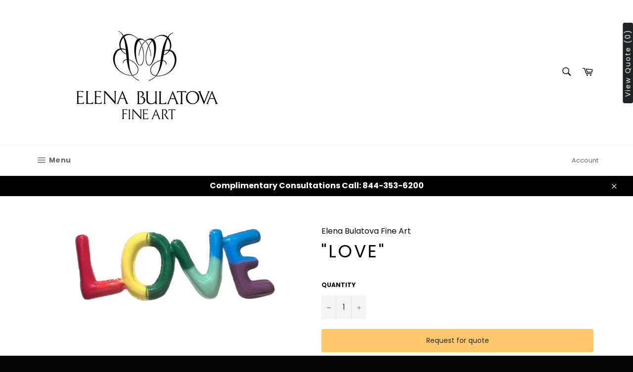

--- FILE ---
content_type: text/html; charset=utf-8
request_url: https://elenabulatova.com/products/love-2
body_size: 69219
content:
<!doctype html>
<html class="no-js" lang="en">
<head><!-- Global site tag (gtag.js) - Google Ads: 461701089 -->
<script async src="https://www.googletagmanager.com/gtag/js?id=AW-461701089"></script>
<script>
  window.dataLayer = window.dataLayer || [];
  function gtag(){dataLayer.push(arguments);}
  gtag('js', new Date());

  gtag('config', 'AW-461701089');
</script><!-- Event snippet for Collections Page View conversion page -->
<script>
  gtag('event', 'conversion', {'send_to': 'AW-461701089/sJ8-CInT8ewBEOH_k9wB'});
</script><script async src="//304443.tctm.co/t.js"></script>


  <meta charset="utf-8">
  <meta http-equiv="X-UA-Compatible" content="IE=edge,chrome=1">
  <meta name="viewport" content="width=device-width,initial-scale=1">
  <meta name="theme-color" content="#ffffff">

  
    <link rel="shortcut icon" href="//elenabulatova.com/cdn/shop/files/images_32x32.jpg?v=1613762287" type="image/png">
  

  <link rel="canonical" href="https://elena-bulatova-fine-art.myshopify.com/products/love-2">
  <title>
  &quot;LOVE&quot; &ndash; Elena Bulatova Fine Art
  </title>

  
    <meta name="description" content="Art Rental  Resin &amp;amp; Acrylic 23 x 75 in (58 x 190.50 cm) Terms and Conditions: Irresistible Rental Terms: Rent any painting from our special catalogue at just 2% of its retail cost for a month, with a minimum rental period of 3 months. Plus, your rental payments contribute towards the equity of the painting. Exclusi">
  

  <!-- /snippets/social-meta-tags.liquid -->




<meta property="og:site_name" content="Elena Bulatova Fine Art">
<meta property="og:url" content="https://elena-bulatova-fine-art.myshopify.com/products/love-2">
<meta property="og:title" content=""LOVE"">
<meta property="og:type" content="product">
<meta property="og:description" content="Art Rental  Resin &amp;amp; Acrylic 23 x 75 in (58 x 190.50 cm) Terms and Conditions: Irresistible Rental Terms: Rent any painting from our special catalogue at just 2% of its retail cost for a month, with a minimum rental period of 3 months. Plus, your rental payments contribute towards the equity of the painting. Exclusi">

  <meta property="og:price:amount" content="180.00">
  <meta property="og:price:currency" content="USD">

<meta property="og:image" content="http://elenabulatova.com/cdn/shop/files/WhatsApp_Image_2024-01-22_at_13.50.41_14d7ee9e-removebg-preview_1200x1200.png?v=1709846643">
<meta property="og:image:secure_url" content="https://elenabulatova.com/cdn/shop/files/WhatsApp_Image_2024-01-22_at_13.50.41_14d7ee9e-removebg-preview_1200x1200.png?v=1709846643">


  <meta name="twitter:site" content="@AlenaBulatova/">

<meta name="twitter:card" content="summary_large_image">
<meta name="twitter:title" content=""LOVE"">
<meta name="twitter:description" content="Art Rental  Resin &amp;amp; Acrylic 23 x 75 in (58 x 190.50 cm) Terms and Conditions: Irresistible Rental Terms: Rent any painting from our special catalogue at just 2% of its retail cost for a month, with a minimum rental period of 3 months. Plus, your rental payments contribute towards the equity of the painting. Exclusi">


  <script>
    document.documentElement.className = document.documentElement.className.replace('no-js', 'js');
  </script>

  <link href="//elenabulatova.com/cdn/shop/t/4/assets/theme.scss.css?v=8324783818645540711759259397" rel="stylesheet" type="text/css" media="all" />

  <script>
    window.theme = window.theme || {};

    theme.strings = {
      stockAvailable: "1 available",
      addToCart: "Add to Cart",
      soldOut: "Sold Out",
      unavailable: "Unavailable",
      noStockAvailable: "The item could not be added to your cart because there are not enough in stock.",
      willNotShipUntil: "Will not ship until [date]",
      willBeInStockAfter: "Will be in stock after [date]",
      totalCartDiscount: "You're saving [savings]",
      addressError: "Error looking up that address",
      addressNoResults: "No results for that address",
      addressQueryLimit: "You have exceeded the Google API usage limit. Consider upgrading to a \u003ca href=\"https:\/\/developers.google.com\/maps\/premium\/usage-limits\"\u003ePremium Plan\u003c\/a\u003e.",
      authError: "There was a problem authenticating your Google Maps API Key.",
      slideNumber: "Slide [slide_number], current"
    };
  </script>

  <script src="//elenabulatova.com/cdn/shop/t/4/assets/lazysizes.min.js?v=56045284683979784691587764217" async="async"></script>

  

  <script src="//elenabulatova.com/cdn/shop/t/4/assets/vendor.js?v=59352919779726365461587764219" defer="defer"></script>

  
    <script>
      window.theme = window.theme || {};
      theme.moneyFormat = "${{ amount }}\u003c\/span\u003e";
    </script>
  

  <script src="//elenabulatova.com/cdn/shop/t/4/assets/theme.js?v=17829490311171280061587764218" defer="defer"></script>

  <script>window.performance && window.performance.mark && window.performance.mark('shopify.content_for_header.start');</script><meta name="google-site-verification" content="J8J2t1jBr2dUPbcLKFtbB2DwN46a6m1mxsSHZ9WZ0Gk">
<meta name="facebook-domain-verification" content="hywlke2daaoj53xu6zx6gtv1j7064e">
<meta name="facebook-domain-verification" content="z8u2xao92ejg3qkowarbqbjnigurxe">
<meta id="shopify-digital-wallet" name="shopify-digital-wallet" content="/28442296394/digital_wallets/dialog">
<meta name="shopify-checkout-api-token" content="3125ce8fb27335870d78b240c56c4dff">
<meta id="in-context-paypal-metadata" data-shop-id="28442296394" data-venmo-supported="false" data-environment="production" data-locale="en_US" data-paypal-v4="true" data-currency="USD">
<link rel="alternate" type="application/json+oembed" href="https://elena-bulatova-fine-art.myshopify.com/products/love-2.oembed">
<script async="async" src="/checkouts/internal/preloads.js?locale=en-US"></script>
<link rel="preconnect" href="https://shop.app" crossorigin="anonymous">
<script async="async" src="https://shop.app/checkouts/internal/preloads.js?locale=en-US&shop_id=28442296394" crossorigin="anonymous"></script>
<script id="apple-pay-shop-capabilities" type="application/json">{"shopId":28442296394,"countryCode":"US","currencyCode":"USD","merchantCapabilities":["supports3DS"],"merchantId":"gid:\/\/shopify\/Shop\/28442296394","merchantName":"Elena Bulatova Fine Art","requiredBillingContactFields":["postalAddress","email","phone"],"requiredShippingContactFields":["postalAddress","email","phone"],"shippingType":"shipping","supportedNetworks":["visa","masterCard","amex","discover","elo","jcb"],"total":{"type":"pending","label":"Elena Bulatova Fine Art","amount":"1.00"},"shopifyPaymentsEnabled":true,"supportsSubscriptions":true}</script>
<script id="shopify-features" type="application/json">{"accessToken":"3125ce8fb27335870d78b240c56c4dff","betas":["rich-media-storefront-analytics"],"domain":"elenabulatova.com","predictiveSearch":true,"shopId":28442296394,"locale":"en"}</script>
<script>var Shopify = Shopify || {};
Shopify.shop = "elena-bulatova-fine-art.myshopify.com";
Shopify.locale = "en";
Shopify.currency = {"active":"USD","rate":"1.0"};
Shopify.country = "US";
Shopify.theme = {"name":"Venture_v2","id":81533403210,"schema_name":"Venture","schema_version":"11.0.13","theme_store_id":775,"role":"main"};
Shopify.theme.handle = "null";
Shopify.theme.style = {"id":null,"handle":null};
Shopify.cdnHost = "elenabulatova.com/cdn";
Shopify.routes = Shopify.routes || {};
Shopify.routes.root = "/";</script>
<script type="module">!function(o){(o.Shopify=o.Shopify||{}).modules=!0}(window);</script>
<script>!function(o){function n(){var o=[];function n(){o.push(Array.prototype.slice.apply(arguments))}return n.q=o,n}var t=o.Shopify=o.Shopify||{};t.loadFeatures=n(),t.autoloadFeatures=n()}(window);</script>
<script>
  window.ShopifyPay = window.ShopifyPay || {};
  window.ShopifyPay.apiHost = "shop.app\/pay";
  window.ShopifyPay.redirectState = null;
</script>
<script id="shop-js-analytics" type="application/json">{"pageType":"product"}</script>
<script defer="defer" async type="module" src="//elenabulatova.com/cdn/shopifycloud/shop-js/modules/v2/client.init-shop-cart-sync_BN7fPSNr.en.esm.js"></script>
<script defer="defer" async type="module" src="//elenabulatova.com/cdn/shopifycloud/shop-js/modules/v2/chunk.common_Cbph3Kss.esm.js"></script>
<script defer="defer" async type="module" src="//elenabulatova.com/cdn/shopifycloud/shop-js/modules/v2/chunk.modal_DKumMAJ1.esm.js"></script>
<script type="module">
  await import("//elenabulatova.com/cdn/shopifycloud/shop-js/modules/v2/client.init-shop-cart-sync_BN7fPSNr.en.esm.js");
await import("//elenabulatova.com/cdn/shopifycloud/shop-js/modules/v2/chunk.common_Cbph3Kss.esm.js");
await import("//elenabulatova.com/cdn/shopifycloud/shop-js/modules/v2/chunk.modal_DKumMAJ1.esm.js");

  window.Shopify.SignInWithShop?.initShopCartSync?.({"fedCMEnabled":true,"windoidEnabled":true});

</script>
<script>
  window.Shopify = window.Shopify || {};
  if (!window.Shopify.featureAssets) window.Shopify.featureAssets = {};
  window.Shopify.featureAssets['shop-js'] = {"shop-cart-sync":["modules/v2/client.shop-cart-sync_CJVUk8Jm.en.esm.js","modules/v2/chunk.common_Cbph3Kss.esm.js","modules/v2/chunk.modal_DKumMAJ1.esm.js"],"init-fed-cm":["modules/v2/client.init-fed-cm_7Fvt41F4.en.esm.js","modules/v2/chunk.common_Cbph3Kss.esm.js","modules/v2/chunk.modal_DKumMAJ1.esm.js"],"init-shop-email-lookup-coordinator":["modules/v2/client.init-shop-email-lookup-coordinator_Cc088_bR.en.esm.js","modules/v2/chunk.common_Cbph3Kss.esm.js","modules/v2/chunk.modal_DKumMAJ1.esm.js"],"init-windoid":["modules/v2/client.init-windoid_hPopwJRj.en.esm.js","modules/v2/chunk.common_Cbph3Kss.esm.js","modules/v2/chunk.modal_DKumMAJ1.esm.js"],"shop-button":["modules/v2/client.shop-button_B0jaPSNF.en.esm.js","modules/v2/chunk.common_Cbph3Kss.esm.js","modules/v2/chunk.modal_DKumMAJ1.esm.js"],"shop-cash-offers":["modules/v2/client.shop-cash-offers_DPIskqss.en.esm.js","modules/v2/chunk.common_Cbph3Kss.esm.js","modules/v2/chunk.modal_DKumMAJ1.esm.js"],"shop-toast-manager":["modules/v2/client.shop-toast-manager_CK7RT69O.en.esm.js","modules/v2/chunk.common_Cbph3Kss.esm.js","modules/v2/chunk.modal_DKumMAJ1.esm.js"],"init-shop-cart-sync":["modules/v2/client.init-shop-cart-sync_BN7fPSNr.en.esm.js","modules/v2/chunk.common_Cbph3Kss.esm.js","modules/v2/chunk.modal_DKumMAJ1.esm.js"],"init-customer-accounts-sign-up":["modules/v2/client.init-customer-accounts-sign-up_CfPf4CXf.en.esm.js","modules/v2/client.shop-login-button_DeIztwXF.en.esm.js","modules/v2/chunk.common_Cbph3Kss.esm.js","modules/v2/chunk.modal_DKumMAJ1.esm.js"],"pay-button":["modules/v2/client.pay-button_CgIwFSYN.en.esm.js","modules/v2/chunk.common_Cbph3Kss.esm.js","modules/v2/chunk.modal_DKumMAJ1.esm.js"],"init-customer-accounts":["modules/v2/client.init-customer-accounts_DQ3x16JI.en.esm.js","modules/v2/client.shop-login-button_DeIztwXF.en.esm.js","modules/v2/chunk.common_Cbph3Kss.esm.js","modules/v2/chunk.modal_DKumMAJ1.esm.js"],"avatar":["modules/v2/client.avatar_BTnouDA3.en.esm.js"],"init-shop-for-new-customer-accounts":["modules/v2/client.init-shop-for-new-customer-accounts_CsZy_esa.en.esm.js","modules/v2/client.shop-login-button_DeIztwXF.en.esm.js","modules/v2/chunk.common_Cbph3Kss.esm.js","modules/v2/chunk.modal_DKumMAJ1.esm.js"],"shop-follow-button":["modules/v2/client.shop-follow-button_BRMJjgGd.en.esm.js","modules/v2/chunk.common_Cbph3Kss.esm.js","modules/v2/chunk.modal_DKumMAJ1.esm.js"],"checkout-modal":["modules/v2/client.checkout-modal_B9Drz_yf.en.esm.js","modules/v2/chunk.common_Cbph3Kss.esm.js","modules/v2/chunk.modal_DKumMAJ1.esm.js"],"shop-login-button":["modules/v2/client.shop-login-button_DeIztwXF.en.esm.js","modules/v2/chunk.common_Cbph3Kss.esm.js","modules/v2/chunk.modal_DKumMAJ1.esm.js"],"lead-capture":["modules/v2/client.lead-capture_DXYzFM3R.en.esm.js","modules/v2/chunk.common_Cbph3Kss.esm.js","modules/v2/chunk.modal_DKumMAJ1.esm.js"],"shop-login":["modules/v2/client.shop-login_CA5pJqmO.en.esm.js","modules/v2/chunk.common_Cbph3Kss.esm.js","modules/v2/chunk.modal_DKumMAJ1.esm.js"],"payment-terms":["modules/v2/client.payment-terms_BxzfvcZJ.en.esm.js","modules/v2/chunk.common_Cbph3Kss.esm.js","modules/v2/chunk.modal_DKumMAJ1.esm.js"]};
</script>
<script>(function() {
  var isLoaded = false;
  function asyncLoad() {
    if (isLoaded) return;
    isLoaded = true;
    var urls = ["https:\/\/s3.amazonaws.com\/cart-notifications\/scripts\/elena-bulatova-fine-art.myshopify.com\/3d6064cc-a4fd-48b8-a2d9-cb99d4437985.js?shop=elena-bulatova-fine-art.myshopify.com","https:\/\/chimpstatic.com\/mcjs-connected\/js\/users\/78f11b63b4dbeedfb582b2056\/b959b064fb00c0ff7d9a91117.js?shop=elena-bulatova-fine-art.myshopify.com","https:\/\/sdks.automizely.com\/conversions\/v1\/conversions.js?app_connection_id=bf78c00ee9ee41b5847674757059c217\u0026mapped_org_id=787ce12b20ea86d4a03cd5e0fef08852_v1\u0026shop=elena-bulatova-fine-art.myshopify.com"];
    for (var i = 0; i < urls.length; i++) {
      var s = document.createElement('script');
      s.type = 'text/javascript';
      s.async = true;
      s.src = urls[i];
      var x = document.getElementsByTagName('script')[0];
      x.parentNode.insertBefore(s, x);
    }
  };
  if(window.attachEvent) {
    window.attachEvent('onload', asyncLoad);
  } else {
    window.addEventListener('load', asyncLoad, false);
  }
})();</script>
<script id="__st">var __st={"a":28442296394,"offset":-28800,"reqid":"40cec894-aabc-4bad-b128-9259e59c799b-1769754480","pageurl":"elenabulatova.com\/products\/love-2","u":"738714f1ea3c","p":"product","rtyp":"product","rid":8315496562941};</script>
<script>window.ShopifyPaypalV4VisibilityTracking = true;</script>
<script id="captcha-bootstrap">!function(){'use strict';const t='contact',e='account',n='new_comment',o=[[t,t],['blogs',n],['comments',n],[t,'customer']],c=[[e,'customer_login'],[e,'guest_login'],[e,'recover_customer_password'],[e,'create_customer']],r=t=>t.map((([t,e])=>`form[action*='/${t}']:not([data-nocaptcha='true']) input[name='form_type'][value='${e}']`)).join(','),a=t=>()=>t?[...document.querySelectorAll(t)].map((t=>t.form)):[];function s(){const t=[...o],e=r(t);return a(e)}const i='password',u='form_key',d=['recaptcha-v3-token','g-recaptcha-response','h-captcha-response',i],f=()=>{try{return window.sessionStorage}catch{return}},m='__shopify_v',_=t=>t.elements[u];function p(t,e,n=!1){try{const o=window.sessionStorage,c=JSON.parse(o.getItem(e)),{data:r}=function(t){const{data:e,action:n}=t;return t[m]||n?{data:e,action:n}:{data:t,action:n}}(c);for(const[e,n]of Object.entries(r))t.elements[e]&&(t.elements[e].value=n);n&&o.removeItem(e)}catch(o){console.error('form repopulation failed',{error:o})}}const l='form_type',E='cptcha';function T(t){t.dataset[E]=!0}const w=window,h=w.document,L='Shopify',v='ce_forms',y='captcha';let A=!1;((t,e)=>{const n=(g='f06e6c50-85a8-45c8-87d0-21a2b65856fe',I='https://cdn.shopify.com/shopifycloud/storefront-forms-hcaptcha/ce_storefront_forms_captcha_hcaptcha.v1.5.2.iife.js',D={infoText:'Protected by hCaptcha',privacyText:'Privacy',termsText:'Terms'},(t,e,n)=>{const o=w[L][v],c=o.bindForm;if(c)return c(t,g,e,D).then(n);var r;o.q.push([[t,g,e,D],n]),r=I,A||(h.body.append(Object.assign(h.createElement('script'),{id:'captcha-provider',async:!0,src:r})),A=!0)});var g,I,D;w[L]=w[L]||{},w[L][v]=w[L][v]||{},w[L][v].q=[],w[L][y]=w[L][y]||{},w[L][y].protect=function(t,e){n(t,void 0,e),T(t)},Object.freeze(w[L][y]),function(t,e,n,w,h,L){const[v,y,A,g]=function(t,e,n){const i=e?o:[],u=t?c:[],d=[...i,...u],f=r(d),m=r(i),_=r(d.filter((([t,e])=>n.includes(e))));return[a(f),a(m),a(_),s()]}(w,h,L),I=t=>{const e=t.target;return e instanceof HTMLFormElement?e:e&&e.form},D=t=>v().includes(t);t.addEventListener('submit',(t=>{const e=I(t);if(!e)return;const n=D(e)&&!e.dataset.hcaptchaBound&&!e.dataset.recaptchaBound,o=_(e),c=g().includes(e)&&(!o||!o.value);(n||c)&&t.preventDefault(),c&&!n&&(function(t){try{if(!f())return;!function(t){const e=f();if(!e)return;const n=_(t);if(!n)return;const o=n.value;o&&e.removeItem(o)}(t);const e=Array.from(Array(32),(()=>Math.random().toString(36)[2])).join('');!function(t,e){_(t)||t.append(Object.assign(document.createElement('input'),{type:'hidden',name:u})),t.elements[u].value=e}(t,e),function(t,e){const n=f();if(!n)return;const o=[...t.querySelectorAll(`input[type='${i}']`)].map((({name:t})=>t)),c=[...d,...o],r={};for(const[a,s]of new FormData(t).entries())c.includes(a)||(r[a]=s);n.setItem(e,JSON.stringify({[m]:1,action:t.action,data:r}))}(t,e)}catch(e){console.error('failed to persist form',e)}}(e),e.submit())}));const S=(t,e)=>{t&&!t.dataset[E]&&(n(t,e.some((e=>e===t))),T(t))};for(const o of['focusin','change'])t.addEventListener(o,(t=>{const e=I(t);D(e)&&S(e,y())}));const B=e.get('form_key'),M=e.get(l),P=B&&M;t.addEventListener('DOMContentLoaded',(()=>{const t=y();if(P)for(const e of t)e.elements[l].value===M&&p(e,B);[...new Set([...A(),...v().filter((t=>'true'===t.dataset.shopifyCaptcha))])].forEach((e=>S(e,t)))}))}(h,new URLSearchParams(w.location.search),n,t,e,['guest_login'])})(!0,!0)}();</script>
<script integrity="sha256-4kQ18oKyAcykRKYeNunJcIwy7WH5gtpwJnB7kiuLZ1E=" data-source-attribution="shopify.loadfeatures" defer="defer" src="//elenabulatova.com/cdn/shopifycloud/storefront/assets/storefront/load_feature-a0a9edcb.js" crossorigin="anonymous"></script>
<script crossorigin="anonymous" defer="defer" src="//elenabulatova.com/cdn/shopifycloud/storefront/assets/shopify_pay/storefront-65b4c6d7.js?v=20250812"></script>
<script data-source-attribution="shopify.dynamic_checkout.dynamic.init">var Shopify=Shopify||{};Shopify.PaymentButton=Shopify.PaymentButton||{isStorefrontPortableWallets:!0,init:function(){window.Shopify.PaymentButton.init=function(){};var t=document.createElement("script");t.src="https://elenabulatova.com/cdn/shopifycloud/portable-wallets/latest/portable-wallets.en.js",t.type="module",document.head.appendChild(t)}};
</script>
<script data-source-attribution="shopify.dynamic_checkout.buyer_consent">
  function portableWalletsHideBuyerConsent(e){var t=document.getElementById("shopify-buyer-consent"),n=document.getElementById("shopify-subscription-policy-button");t&&n&&(t.classList.add("hidden"),t.setAttribute("aria-hidden","true"),n.removeEventListener("click",e))}function portableWalletsShowBuyerConsent(e){var t=document.getElementById("shopify-buyer-consent"),n=document.getElementById("shopify-subscription-policy-button");t&&n&&(t.classList.remove("hidden"),t.removeAttribute("aria-hidden"),n.addEventListener("click",e))}window.Shopify?.PaymentButton&&(window.Shopify.PaymentButton.hideBuyerConsent=portableWalletsHideBuyerConsent,window.Shopify.PaymentButton.showBuyerConsent=portableWalletsShowBuyerConsent);
</script>
<script>
  function portableWalletsCleanup(e){e&&e.src&&console.error("Failed to load portable wallets script "+e.src);var t=document.querySelectorAll("shopify-accelerated-checkout .shopify-payment-button__skeleton, shopify-accelerated-checkout-cart .wallet-cart-button__skeleton"),e=document.getElementById("shopify-buyer-consent");for(let e=0;e<t.length;e++)t[e].remove();e&&e.remove()}function portableWalletsNotLoadedAsModule(e){e instanceof ErrorEvent&&"string"==typeof e.message&&e.message.includes("import.meta")&&"string"==typeof e.filename&&e.filename.includes("portable-wallets")&&(window.removeEventListener("error",portableWalletsNotLoadedAsModule),window.Shopify.PaymentButton.failedToLoad=e,"loading"===document.readyState?document.addEventListener("DOMContentLoaded",window.Shopify.PaymentButton.init):window.Shopify.PaymentButton.init())}window.addEventListener("error",portableWalletsNotLoadedAsModule);
</script>

<script type="module" src="https://elenabulatova.com/cdn/shopifycloud/portable-wallets/latest/portable-wallets.en.js" onError="portableWalletsCleanup(this)" crossorigin="anonymous"></script>
<script nomodule>
  document.addEventListener("DOMContentLoaded", portableWalletsCleanup);
</script>

<link id="shopify-accelerated-checkout-styles" rel="stylesheet" media="screen" href="https://elenabulatova.com/cdn/shopifycloud/portable-wallets/latest/accelerated-checkout-backwards-compat.css" crossorigin="anonymous">
<style id="shopify-accelerated-checkout-cart">
        #shopify-buyer-consent {
  margin-top: 1em;
  display: inline-block;
  width: 100%;
}

#shopify-buyer-consent.hidden {
  display: none;
}

#shopify-subscription-policy-button {
  background: none;
  border: none;
  padding: 0;
  text-decoration: underline;
  font-size: inherit;
  cursor: pointer;
}

#shopify-subscription-policy-button::before {
  box-shadow: none;
}

      </style>

<script>window.performance && window.performance.mark && window.performance.mark('shopify.content_for_header.end');</script>
<!-- BEGIN app block: shopify://apps/o-request-a-quote/blocks/omgrfq_script/5f4ac0e6-8a57-4f3d-853e-0194eab86273 --><script
  id="omgrfq-script"
  type='text/javascript'
  data-type="custom">
    if ((typeof window.jQuery === 'undefined')) {<!-- BEGIN app snippet: omg-jquery -->
    (function(){"use strict";var C=document,D=window,st=C.documentElement,L=C.createElement.bind(C),ft=L("div"),q=L("table"),Mt=L("tbody"),ot=L("tr"),H=Array.isArray,S=Array.prototype,Dt=S.concat,U=S.filter,at=S.indexOf,ct=S.map,Bt=S.push,ht=S.slice,z=S.some,_t=S.splice,Pt=/^#(?:[\w-]|\\.|[^\x00-\xa0])*$/,Ht=/^\.(?:[\w-]|\\.|[^\x00-\xa0])*$/,$t=/<.+>/,jt=/^\w+$/;function J(t,n){var r=It(n);return!t||!r&&!A(n)&&!c(n)?[]:!r&&Ht.test(t)?n.getElementsByClassName(t.slice(1).replace(/\\/g,"")):!r&&jt.test(t)?n.getElementsByTagName(t):n.querySelectorAll(t)}var dt=function(){function t(n,r){if(n){if(Y(n))return n;var i=n;if(g(n)){var e=r||C;if(i=Pt.test(n)&&A(e)?e.getElementById(n.slice(1).replace(/\\/g,"")):$t.test(n)?yt(n):Y(e)?e.find(n):g(e)?o(e).find(n):J(n,e),!i)return}else if(O(n))return this.ready(n);(i.nodeType||i===D)&&(i=[i]),this.length=i.length;for(var s=0,f=this.length;s<f;s++)this[s]=i[s]}}return t.prototype.init=function(n,r){return new t(n,r)},t}(),u=dt.prototype,o=u.init;o.fn=o.prototype=u,u.length=0,u.splice=_t,typeof Symbol=="function"&&(u[Symbol.iterator]=S[Symbol.iterator]);function Y(t){return t instanceof dt}function B(t){return!!t&&t===t.window}function A(t){return!!t&&t.nodeType===9}function It(t){return!!t&&t.nodeType===11}function c(t){return!!t&&t.nodeType===1}function Ft(t){return!!t&&t.nodeType===3}function Wt(t){return typeof t=="boolean"}function O(t){return typeof t=="function"}function g(t){return typeof t=="string"}function v(t){return t===void 0}function P(t){return t===null}function lt(t){return!isNaN(parseFloat(t))&&isFinite(t)}function G(t){if(typeof t!="object"||t===null)return!1;var n=Object.getPrototypeOf(t);return n===null||n===Object.prototype}o.isWindow=B,o.isFunction=O,o.isArray=H,o.isNumeric=lt,o.isPlainObject=G;function d(t,n,r){if(r){for(var i=t.length;i--;)if(n.call(t[i],i,t[i])===!1)return t}else if(G(t))for(var e=Object.keys(t),i=0,s=e.length;i<s;i++){var f=e[i];if(n.call(t[f],f,t[f])===!1)return t}else for(var i=0,s=t.length;i<s;i++)if(n.call(t[i],i,t[i])===!1)return t;return t}o.each=d,u.each=function(t){return d(this,t)},u.empty=function(){return this.each(function(t,n){for(;n.firstChild;)n.removeChild(n.firstChild)})};var qt=/\S+/g;function j(t){return g(t)?t.match(qt)||[]:[]}u.toggleClass=function(t,n){var r=j(t),i=!v(n);return this.each(function(e,s){c(s)&&d(r,function(f,a){i?n?s.classList.add(a):s.classList.remove(a):s.classList.toggle(a)})})},u.addClass=function(t){return this.toggleClass(t,!0)},u.removeAttr=function(t){var n=j(t);return this.each(function(r,i){c(i)&&d(n,function(e,s){i.removeAttribute(s)})})};function Ut(t,n){if(t){if(g(t)){if(arguments.length<2){if(!this[0]||!c(this[0]))return;var r=this[0].getAttribute(t);return P(r)?void 0:r}return v(n)?this:P(n)?this.removeAttr(t):this.each(function(e,s){c(s)&&s.setAttribute(t,n)})}for(var i in t)this.attr(i,t[i]);return this}}u.attr=Ut,u.removeClass=function(t){return arguments.length?this.toggleClass(t,!1):this.attr("class","")},u.hasClass=function(t){return!!t&&z.call(this,function(n){return c(n)&&n.classList.contains(t)})},u.get=function(t){return v(t)?ht.call(this):(t=Number(t),this[t<0?t+this.length:t])},u.eq=function(t){return o(this.get(t))},u.first=function(){return this.eq(0)},u.last=function(){return this.eq(-1)};function zt(t){return v(t)?this.get().map(function(n){return c(n)||Ft(n)?n.textContent:""}).join(""):this.each(function(n,r){c(r)&&(r.textContent=t)})}u.text=zt;function T(t,n,r){if(c(t)){var i=D.getComputedStyle(t,null);return r?i.getPropertyValue(n)||void 0:i[n]||t.style[n]}}function E(t,n){return parseInt(T(t,n),10)||0}function gt(t,n){return E(t,"border".concat(n?"Left":"Top","Width"))+E(t,"padding".concat(n?"Left":"Top"))+E(t,"padding".concat(n?"Right":"Bottom"))+E(t,"border".concat(n?"Right":"Bottom","Width"))}var X={};function Jt(t){if(X[t])return X[t];var n=L(t);C.body.insertBefore(n,null);var r=T(n,"display");return C.body.removeChild(n),X[t]=r!=="none"?r:"block"}function vt(t){return T(t,"display")==="none"}function pt(t,n){var r=t&&(t.matches||t.webkitMatchesSelector||t.msMatchesSelector);return!!r&&!!n&&r.call(t,n)}function I(t){return g(t)?function(n,r){return pt(r,t)}:O(t)?t:Y(t)?function(n,r){return t.is(r)}:t?function(n,r){return r===t}:function(){return!1}}u.filter=function(t){var n=I(t);return o(U.call(this,function(r,i){return n.call(r,i,r)}))};function x(t,n){return n?t.filter(n):t}u.detach=function(t){return x(this,t).each(function(n,r){r.parentNode&&r.parentNode.removeChild(r)}),this};var Yt=/^\s*<(\w+)[^>]*>/,Gt=/^<(\w+)\s*\/?>(?:<\/\1>)?$/,mt={"*":ft,tr:Mt,td:ot,th:ot,thead:q,tbody:q,tfoot:q};function yt(t){if(!g(t))return[];if(Gt.test(t))return[L(RegExp.$1)];var n=Yt.test(t)&&RegExp.$1,r=mt[n]||mt["*"];return r.innerHTML=t,o(r.childNodes).detach().get()}o.parseHTML=yt,u.has=function(t){var n=g(t)?function(r,i){return J(t,i).length}:function(r,i){return i.contains(t)};return this.filter(n)},u.not=function(t){var n=I(t);return this.filter(function(r,i){return(!g(t)||c(i))&&!n.call(i,r,i)})};function R(t,n,r,i){for(var e=[],s=O(n),f=i&&I(i),a=0,y=t.length;a<y;a++)if(s){var h=n(t[a]);h.length&&Bt.apply(e,h)}else for(var p=t[a][n];p!=null&&!(i&&f(-1,p));)e.push(p),p=r?p[n]:null;return e}function bt(t){return t.multiple&&t.options?R(U.call(t.options,function(n){return n.selected&&!n.disabled&&!n.parentNode.disabled}),"value"):t.value||""}function Xt(t){return arguments.length?this.each(function(n,r){var i=r.multiple&&r.options;if(i||Ot.test(r.type)){var e=H(t)?ct.call(t,String):P(t)?[]:[String(t)];i?d(r.options,function(s,f){f.selected=e.indexOf(f.value)>=0},!0):r.checked=e.indexOf(r.value)>=0}else r.value=v(t)||P(t)?"":t}):this[0]&&bt(this[0])}u.val=Xt,u.is=function(t){var n=I(t);return z.call(this,function(r,i){return n.call(r,i,r)})},o.guid=1;function w(t){return t.length>1?U.call(t,function(n,r,i){return at.call(i,n)===r}):t}o.unique=w,u.add=function(t,n){return o(w(this.get().concat(o(t,n).get())))},u.children=function(t){return x(o(w(R(this,function(n){return n.children}))),t)},u.parent=function(t){return x(o(w(R(this,"parentNode"))),t)},u.index=function(t){var n=t?o(t)[0]:this[0],r=t?this:o(n).parent().children();return at.call(r,n)},u.closest=function(t){var n=this.filter(t);if(n.length)return n;var r=this.parent();return r.length?r.closest(t):n},u.siblings=function(t){return x(o(w(R(this,function(n){return o(n).parent().children().not(n)}))),t)},u.find=function(t){return o(w(R(this,function(n){return J(t,n)})))};var Kt=/^\s*<!(?:\[CDATA\[|--)|(?:\]\]|--)>\s*$/g,Qt=/^$|^module$|\/(java|ecma)script/i,Vt=["type","src","nonce","noModule"];function Zt(t,n){var r=o(t);r.filter("script").add(r.find("script")).each(function(i,e){if(Qt.test(e.type)&&st.contains(e)){var s=L("script");s.text=e.textContent.replace(Kt,""),d(Vt,function(f,a){e[a]&&(s[a]=e[a])}),n.head.insertBefore(s,null),n.head.removeChild(s)}})}function kt(t,n,r,i,e){i?t.insertBefore(n,r?t.firstChild:null):t.nodeName==="HTML"?t.parentNode.replaceChild(n,t):t.parentNode.insertBefore(n,r?t:t.nextSibling),e&&Zt(n,t.ownerDocument)}function N(t,n,r,i,e,s,f,a){return d(t,function(y,h){d(o(h),function(p,M){d(o(n),function(b,W){var rt=r?M:W,it=r?W:M,m=r?p:b;kt(rt,m?it.cloneNode(!0):it,i,e,!m)},a)},f)},s),n}u.after=function(){return N(arguments,this,!1,!1,!1,!0,!0)},u.append=function(){return N(arguments,this,!1,!1,!0)};function tn(t){if(!arguments.length)return this[0]&&this[0].innerHTML;if(v(t))return this;var n=/<script[\s>]/.test(t);return this.each(function(r,i){c(i)&&(n?o(i).empty().append(t):i.innerHTML=t)})}u.html=tn,u.appendTo=function(t){return N(arguments,this,!0,!1,!0)},u.wrapInner=function(t){return this.each(function(n,r){var i=o(r),e=i.contents();e.length?e.wrapAll(t):i.append(t)})},u.before=function(){return N(arguments,this,!1,!0)},u.wrapAll=function(t){for(var n=o(t),r=n[0];r.children.length;)r=r.firstElementChild;return this.first().before(n),this.appendTo(r)},u.wrap=function(t){return this.each(function(n,r){var i=o(t)[0];o(r).wrapAll(n?i.cloneNode(!0):i)})},u.insertAfter=function(t){return N(arguments,this,!0,!1,!1,!1,!1,!0)},u.insertBefore=function(t){return N(arguments,this,!0,!0)},u.prepend=function(){return N(arguments,this,!1,!0,!0,!0,!0)},u.prependTo=function(t){return N(arguments,this,!0,!0,!0,!1,!1,!0)},u.contents=function(){return o(w(R(this,function(t){return t.tagName==="IFRAME"?[t.contentDocument]:t.tagName==="TEMPLATE"?t.content.childNodes:t.childNodes})))},u.next=function(t,n,r){return x(o(w(R(this,"nextElementSibling",n,r))),t)},u.nextAll=function(t){return this.next(t,!0)},u.nextUntil=function(t,n){return this.next(n,!0,t)},u.parents=function(t,n){return x(o(w(R(this,"parentElement",!0,n))),t)},u.parentsUntil=function(t,n){return this.parents(n,t)},u.prev=function(t,n,r){return x(o(w(R(this,"previousElementSibling",n,r))),t)},u.prevAll=function(t){return this.prev(t,!0)},u.prevUntil=function(t,n){return this.prev(n,!0,t)},u.map=function(t){return o(Dt.apply([],ct.call(this,function(n,r){return t.call(n,r,n)})))},u.clone=function(){return this.map(function(t,n){return n.cloneNode(!0)})},u.offsetParent=function(){return this.map(function(t,n){for(var r=n.offsetParent;r&&T(r,"position")==="static";)r=r.offsetParent;return r||st})},u.slice=function(t,n){return o(ht.call(this,t,n))};var nn=/-([a-z])/g;function K(t){return t.replace(nn,function(n,r){return r.toUpperCase()})}u.ready=function(t){var n=function(){return setTimeout(t,0,o)};return C.readyState!=="loading"?n():C.addEventListener("DOMContentLoaded",n),this},u.unwrap=function(){return this.parent().each(function(t,n){if(n.tagName!=="BODY"){var r=o(n);r.replaceWith(r.children())}}),this},u.offset=function(){var t=this[0];if(t){var n=t.getBoundingClientRect();return{top:n.top+D.pageYOffset,left:n.left+D.pageXOffset}}},u.position=function(){var t=this[0];if(t){var n=T(t,"position")==="fixed",r=n?t.getBoundingClientRect():this.offset();if(!n){for(var i=t.ownerDocument,e=t.offsetParent||i.documentElement;(e===i.body||e===i.documentElement)&&T(e,"position")==="static";)e=e.parentNode;if(e!==t&&c(e)){var s=o(e).offset();r.top-=s.top+E(e,"borderTopWidth"),r.left-=s.left+E(e,"borderLeftWidth")}}return{top:r.top-E(t,"marginTop"),left:r.left-E(t,"marginLeft")}}};var Et={class:"className",contenteditable:"contentEditable",for:"htmlFor",readonly:"readOnly",maxlength:"maxLength",tabindex:"tabIndex",colspan:"colSpan",rowspan:"rowSpan",usemap:"useMap"};u.prop=function(t,n){if(t){if(g(t))return t=Et[t]||t,arguments.length<2?this[0]&&this[0][t]:this.each(function(i,e){e[t]=n});for(var r in t)this.prop(r,t[r]);return this}},u.removeProp=function(t){return this.each(function(n,r){delete r[Et[t]||t]})};var rn=/^--/;function Q(t){return rn.test(t)}var V={},en=ft.style,un=["webkit","moz","ms"];function sn(t,n){if(n===void 0&&(n=Q(t)),n)return t;if(!V[t]){var r=K(t),i="".concat(r[0].toUpperCase()).concat(r.slice(1)),e="".concat(r," ").concat(un.join("".concat(i," "))).concat(i).split(" ");d(e,function(s,f){if(f in en)return V[t]=f,!1})}return V[t]}var fn={animationIterationCount:!0,columnCount:!0,flexGrow:!0,flexShrink:!0,fontWeight:!0,gridArea:!0,gridColumn:!0,gridColumnEnd:!0,gridColumnStart:!0,gridRow:!0,gridRowEnd:!0,gridRowStart:!0,lineHeight:!0,opacity:!0,order:!0,orphans:!0,widows:!0,zIndex:!0};function wt(t,n,r){return r===void 0&&(r=Q(t)),!r&&!fn[t]&&lt(n)?"".concat(n,"px"):n}function on(t,n){if(g(t)){var r=Q(t);return t=sn(t,r),arguments.length<2?this[0]&&T(this[0],t,r):t?(n=wt(t,n,r),this.each(function(e,s){c(s)&&(r?s.style.setProperty(t,n):s.style[t]=n)})):this}for(var i in t)this.css(i,t[i]);return this}u.css=on;function Ct(t,n){try{return t(n)}catch{return n}}var an=/^\s+|\s+$/;function St(t,n){var r=t.dataset[n]||t.dataset[K(n)];return an.test(r)?r:Ct(JSON.parse,r)}function cn(t,n,r){r=Ct(JSON.stringify,r),t.dataset[K(n)]=r}function hn(t,n){if(!t){if(!this[0])return;var r={};for(var i in this[0].dataset)r[i]=St(this[0],i);return r}if(g(t))return arguments.length<2?this[0]&&St(this[0],t):v(n)?this:this.each(function(e,s){cn(s,t,n)});for(var i in t)this.data(i,t[i]);return this}u.data=hn;function Tt(t,n){var r=t.documentElement;return Math.max(t.body["scroll".concat(n)],r["scroll".concat(n)],t.body["offset".concat(n)],r["offset".concat(n)],r["client".concat(n)])}d([!0,!1],function(t,n){d(["Width","Height"],function(r,i){var e="".concat(n?"outer":"inner").concat(i);u[e]=function(s){if(this[0])return B(this[0])?n?this[0]["inner".concat(i)]:this[0].document.documentElement["client".concat(i)]:A(this[0])?Tt(this[0],i):this[0]["".concat(n?"offset":"client").concat(i)]+(s&&n?E(this[0],"margin".concat(r?"Top":"Left"))+E(this[0],"margin".concat(r?"Bottom":"Right")):0)}})}),d(["Width","Height"],function(t,n){var r=n.toLowerCase();u[r]=function(i){if(!this[0])return v(i)?void 0:this;if(!arguments.length)return B(this[0])?this[0].document.documentElement["client".concat(n)]:A(this[0])?Tt(this[0],n):this[0].getBoundingClientRect()[r]-gt(this[0],!t);var e=parseInt(i,10);return this.each(function(s,f){if(c(f)){var a=T(f,"boxSizing");f.style[r]=wt(r,e+(a==="border-box"?gt(f,!t):0))}})}});var Rt="___cd";u.toggle=function(t){return this.each(function(n,r){if(c(r)){var i=vt(r),e=v(t)?i:t;e?(r.style.display=r[Rt]||"",vt(r)&&(r.style.display=Jt(r.tagName))):i||(r[Rt]=T(r,"display"),r.style.display="none")}})},u.hide=function(){return this.toggle(!1)},u.show=function(){return this.toggle(!0)};var xt="___ce",Z=".",k={focus:"focusin",blur:"focusout"},Nt={mouseenter:"mouseover",mouseleave:"mouseout"},dn=/^(mouse|pointer|contextmenu|drag|drop|click|dblclick)/i;function tt(t){return Nt[t]||k[t]||t}function nt(t){var n=t.split(Z);return[n[0],n.slice(1).sort()]}u.trigger=function(t,n){if(g(t)){var r=nt(t),i=r[0],e=r[1],s=tt(i);if(!s)return this;var f=dn.test(s)?"MouseEvents":"HTMLEvents";t=C.createEvent(f),t.initEvent(s,!0,!0),t.namespace=e.join(Z),t.___ot=i}t.___td=n;var a=t.___ot in k;return this.each(function(y,h){a&&O(h[t.___ot])&&(h["___i".concat(t.type)]=!0,h[t.___ot](),h["___i".concat(t.type)]=!1),h.dispatchEvent(t)})};function Lt(t){return t[xt]=t[xt]||{}}function ln(t,n,r,i,e){var s=Lt(t);s[n]=s[n]||[],s[n].push([r,i,e]),t.addEventListener(n,e)}function At(t,n){return!n||!z.call(n,function(r){return t.indexOf(r)<0})}function F(t,n,r,i,e){var s=Lt(t);if(n)s[n]&&(s[n]=s[n].filter(function(f){var a=f[0],y=f[1],h=f[2];if(e&&h.guid!==e.guid||!At(a,r)||i&&i!==y)return!0;t.removeEventListener(n,h)}));else for(n in s)F(t,n,r,i,e)}u.off=function(t,n,r){var i=this;if(v(t))this.each(function(s,f){!c(f)&&!A(f)&&!B(f)||F(f)});else if(g(t))O(n)&&(r=n,n=""),d(j(t),function(s,f){var a=nt(f),y=a[0],h=a[1],p=tt(y);i.each(function(M,b){!c(b)&&!A(b)&&!B(b)||F(b,p,h,n,r)})});else for(var e in t)this.off(e,t[e]);return this},u.remove=function(t){return x(this,t).detach().off(),this},u.replaceWith=function(t){return this.before(t).remove()},u.replaceAll=function(t){return o(t).replaceWith(this),this};function gn(t,n,r,i,e){var s=this;if(!g(t)){for(var f in t)this.on(f,n,r,t[f],e);return this}return g(n)||(v(n)||P(n)?n="":v(r)?(r=n,n=""):(i=r,r=n,n="")),O(i)||(i=r,r=void 0),i?(d(j(t),function(a,y){var h=nt(y),p=h[0],M=h[1],b=tt(p),W=p in Nt,rt=p in k;b&&s.each(function(it,m){if(!(!c(m)&&!A(m)&&!B(m))){var et=function(l){if(l.target["___i".concat(l.type)])return l.stopImmediatePropagation();if(!(l.namespace&&!At(M,l.namespace.split(Z)))&&!(!n&&(rt&&(l.target!==m||l.___ot===b)||W&&l.relatedTarget&&m.contains(l.relatedTarget)))){var ut=m;if(n){for(var _=l.target;!pt(_,n);)if(_===m||(_=_.parentNode,!_))return;ut=_}Object.defineProperty(l,"currentTarget",{configurable:!0,get:function(){return ut}}),Object.defineProperty(l,"delegateTarget",{configurable:!0,get:function(){return m}}),Object.defineProperty(l,"data",{configurable:!0,get:function(){return r}});var bn=i.call(ut,l,l.___td);e&&F(m,b,M,n,et),bn===!1&&(l.preventDefault(),l.stopPropagation())}};et.guid=i.guid=i.guid||o.guid++,ln(m,b,M,n,et)}})}),this):this}u.on=gn;function vn(t,n,r,i){return this.on(t,n,r,i,!0)}u.one=vn;var pn=/\r?\n/g;function mn(t,n){return"&".concat(encodeURIComponent(t),"=").concat(encodeURIComponent(n.replace(pn,`\r
    `)))}var yn=/file|reset|submit|button|image/i,Ot=/radio|checkbox/i;u.serialize=function(){var t="";return this.each(function(n,r){d(r.elements||[r],function(i,e){if(!(e.disabled||!e.name||e.tagName==="FIELDSET"||yn.test(e.type)||Ot.test(e.type)&&!e.checked)){var s=bt(e);if(!v(s)){var f=H(s)?s:[s];d(f,function(a,y){t+=mn(e.name,y)})}}})}),t.slice(1)},typeof exports<"u"?module.exports=o:D.cash=o})();
<!-- END app snippet -->// app
        window.OMGJquery = window.cash
    } else {
        window.OMGJquery = window.jQuery
    }

    var OMGRFQConfigs = {};
    var omgrfq_productCollection = [];
    var OMGRFQ_localization = {
        language: {
            iso_code: "en",
            name: "English",
        }
    };
    window.OMGIsUsingMigrate = true;
    var countAppendPrice = 0
    let OMGRFQB2bSettings = {}<!-- BEGIN app snippet: omgrfq_classDefinePosition -->
function getElementsCollectionsPage() {
    const selectors = [
        ".grid__item--collection-template",
        ".grid--uniform .grid__item > .grid-product__content",
        ".card-list .card-list__column .card",
        ".grid-uniform .grid__item",
        ".grid-uniform .grid-item",
        ".collage-grid__row .grid-product",
        ".product-card .product-card__content",
        ".card-wrapper .card > .card__content",
        ".card-wrapper > .card-information",
        ".product__grid-item .product-wrap",
        ".productgrid--items .productgrid--item",
        ".product-block > .product-block__inner",
        ".list-item.product-list-item",
        ".product-block .block-inner",
        ".product-list--collection .product-item",
        "#main-collection-product-grid [class^='#column']",
        ".collection-grid .grid-product",
        '.grid--uniform .grid__item',
        '.main-content .grid .grid__item.four-fifths',
        '.ecom-collection__product-item',
        '.modal-content > .product--outer',
    ]

    return selectors.join(',')
}

function OMGQuotesPriceClass() {
    const selectors = [
        'product-price .price',
        '#productPrice-product-template',
        '.modal_price',
        '.product-form--price-wrapper',
        '.product-single__price',
        '.product_single_price',
        '.product-single__price-product-template',
        '.product-pricing',
        '.product__price-container',
        '.product--price',
        '.product-price',
        '.product-prices',
        '.product__price',
        '.price-box',
        '.price-container',
        '.price-list',
        '.product-detail .price-area',
        '.price_outer',
        '#product-price',
        '.price_range',
        '.detail-price',
        '.product-single__form-price',
        '.data-price-wrapper',
        ".priceProduct",
        "#ProductPrice",
        ".product-single__meta-list",
        ".product-single__prices",
        ".ProductMeta__PriceList",
        ".tt-price",
        '.single_product__price',
        '.pricearea',
        '.product-item-caption-price',
        '.product--price-wrapper',
        '.product-card__price',
        '.product-card__availability',
        '.productitem--price',
        '.boost-pfs-filter-product-item-price',
        '.price_wrapper',
        '.product-list-item-price',
        '.grid-product__price',
        '.product_price',
        '.grid-product__price-wrap',
        '.product-item__price',
        '.price-product',
        '.product-price__price',
        '.product-item__price-wrapper',
        '.product__prices',
        '.product-item--price',
        '.grid-link__meta',
        '.list-meta',
        '.ProductItem .ProductItem__PriceList',
        '.product-item__price-list',
        '.product-thumb-caption-price',
        '.product-card__price-wrapper',
        '.card__price',
        '.card__availability',
        "#main-collection-product-grid [class^='#product-card-price']",
        '.grid__item span[itemprop="price"]',
        '.f\\:product-single__block-product-price',
        '.ecom-product-single__price',
        '.ecom-collection__product-prices',
        '.productitem--price',
        '.modal_price',
        '.variant-item__quantity .quantity.cart-quantity',
        '.variant-item__price .price',
        '.variant-item__totals .price',
        '.totals__product-total',
        '.product-form-installment',
        '.product-pricing',
        '.t4s-product-price',
        '.prices',
        '.price',
    ];

    return selectors.join(",");
}

function OMGQuotesTitleClass() {
    const selectors = [
        '.product-single__title',
        '.product-title',
        '.product-single h2',
        '.product-name',
        '.product__heading',
        '.product-header',
        '.detail-info h1',
        '#product-description h1',
        '.product__title',
        '.product-meta__title',
        '#productInfo-product h1',
        '.product-detail .title',
        '.section_title',
        '.product-info-inner h1.page-heading',
        '.product_title',
        '.product_name',
        '.ProductMeta__Title',
        '.tt-title',
        '.single_product__title',
        '.product-item-caption-title',
        '.section__title',
        '.f\\:product-single__block-product-title',
        '.ecom-product__heading',
        '.product-item__title',
        '.product-details_title',
        '.item-title',
        '.view-product-title+div h1',
        '.product-information h1',
        '.shopify-product-form',
    ];

    return selectors.join(',');
}

function OMGQuotesDescriptionClass() {
    const selectors = [
        'rte-formatter',
        '.product-single__description',
        '.short-description',
        '.product-description',
        '.description',
        '.short-des',
        '.product-details__description',
        '.product-desc',
        '#product-description .rte',
        '.product__description',
        '.product_description',
        '.product-block-list__item--description',
        '.tabs__product-page',
        '.pr_short_des',
        '.product-single__desc',
        '.product-tabs',
        '.site-box-content .rte',
        '.product-simple-tab',
        '.product_section .description',
        '.ProductMeta__Description',
        '.tt-collapse-block',
        '.product-single .detail-bottom',
        '.short-description-detail',
        '.dt-sc-tabs-container',
        '.product-thumbnail__price',
        '.collapsibles-wrapper',
        '.product-description-tabs',
        '.product-single__content-text',
        '.product-tabs',
        '.f\\:product-single__block-product-description',
        '.ecom-product-single__description',
        '.product__description-container',
        '.product-details .accordion',
        '#main-product details',
    ];

    return selectors.join(',');
}

function OMGQuotesCollectionCartClass() {
    const selectors = [
        '.btn.product-btn',
        '.product-item .action form',
        '.btn.add-to-cart-btn',
        '.boost-pfs-addtocart-wrapper',
        '.productitem--action',
        '.btn-cart',
        '.product-form .product-add',
        '.button--add-to-cart',
        '.product-item__action-button',
        '.blog-read-more',
        '.tt-btn-addtocart',
        '.pr_atc_',
        '.product-add-cart',
        '.productgrid--items .productgrid--item button.productitem--action-atc',
        '.add_to_cart_button',
        '.product-item__action-list',
        '.quick-add__submit',
        '.ecom-product-single__add-to-cart',
        '.ecom-collection__product-simple-add-to-cart',
        '.product-form--atc-button',
        '.quick-add__button',
        'button.product-form__submit',
    ];

    return selectors.join(',');
}
<!-- END app snippet -->

    
    
    
    OMGRFQConfigs = {"store":"elena-bulatova-fine-art.myshopify.com","app_url":"https:\/\/api.omegatheme.com\/quote-snap\/","app_url_old":"https:\/\/api.omegatheme.com\/quote-list\/","settings":{"general_settings":{"email_vat":0,"added_code":1,"calendar_lang":"en","redirect_link":"","vat_form_text":"Vat","calendar_theme":"material_blue","customize_data":{"isDefault":false,"button_view_history_quotes":{"color":"rgba(255, 255, 255, 1)","bg_color":"rgba(32, 34, 35, 1)","font_size":"Default","text_bold":0,"text_align":"center","text_italic":0,"text_underline":0,"stroke_enable":0,"stroke_size":"Default","stroke_color":"rgba(255, 201, 107, 1)","shadow_enable":0,"hover_enable":0,"hover_font_size":"Default","hover_font_color":"rgba(255, 255, 255, 1)","hover_border_radius":"Default","hover_bg_color":"rgba(255, 206, 122, 1)","hover_stroke_size":"Default","hover_stroke_color":"rgba(255, 206, 122, 1)","border_radius":"Default"},"button_view_quotes":{"color":"rgba(255, 255, 255, 1)","bg_color":"rgba(32, 34, 35, 1)","font_size":"Default","text_bold":0,"text_align":"center","text_italic":0,"text_underline":0,"stroke_enable":0,"stroke_size":"Default","stroke_color":"rgba(255, 201, 107, 1)","shadow_enable":0,"hover_enable":0,"hover_font_size":"Default","hover_font_color":"rgba(255, 255, 255, 1)","hover_border_radius":"Default","hover_bg_color":"rgba(255, 206, 122, 1)","hover_stroke_size":"Default","hover_stroke_color":"rgba(255, 206, 122, 1)","border_radius":"Default"},"button_add_quote":{"color":"rgba(32, 34, 35, 1)","bg_color":"rgba(255, 201, 107, 1)","font_size":"Default","text_bold":0,"text_align":"center","text_italic":0,"text_underline":0,"stroke_enable":"","stroke_size":"Default","stroke_color":"rgba(32, 34, 35, 1)","shadow_enable":0,"hover_enable":0,"hover_font_size":"Default","hover_font_color":"rgba(255, 255, 255, 1)","hover_border_radius":"Default","hover_bg_color":"rgba(255, 206, 122, 1)","hover_stroke_size":"Default","hover_stroke_color":"rgba(255, 206, 122, 1)","border_radius":"Default"}},"submit_all_cart":0,"user_confirm_email":0,"view_button_manual":0,"redirect_continue_btn":"","unsuccess_submit_mess":"Error when submitting a quote request!","add_quote_success_mess":"Add product to quote successfully!","user_confirm_email_text":"Your confirm quote has been sent into your email","request_quote_page_title_text":"Request A Quote","allow_out_stock":1,"custom_css":"","allow_collection_button":0,"position_button":"auto","custom_element_position":"","show_on_product":1,"hide_price":1,"hide_add_cart":1,"hide_price_collection":1,"hide_add_cart_collection":1,"form_data":[{"id":678444,"max":20,"min":0,"req":1,"send":1,"type":"text","input":"text","label":"First Name","width":50,"placeholder":"First Name"},{"id":305695,"max":100,"min":0,"req":1,"send":1,"type":"text","input":"text","label":"Last Name","width":50,"placeholder":"Last Name"},{"id":531827,"max":100,"min":0,"req":1,"send":1,"type":"email","input":"text","label":"Email","width":50,"placeholder":"Email"},{"id":525187,"max":100,"min":0,"req":1,"send":1,"type":"phone","input":"text","label":"Phone","width":50,"placeholder":"Phone"},{"id":664394,"max":100,"min":0,"req":1,"send":1,"type":"textarea","input":"text","label":"Message","width":100,"placeholder":"Message"},{"id":797323,"max":100,"min":0,"req":1,"send":1,"type":"radio","input":"radio","label":"Shipping and installment?","width":100,"choices":[{"sel":1,"label":"Yes"},{"sel":0,"label":"No"}]},{"id":236854,"max":100,"min":0,"req":0,"send":1,"type":"country","input":"text","label":"Country\/region","width":100,"conditions":[[{"formId":797323,"formItem":{"id":797323,"max":100,"min":0,"req":1,"send":1,"type":"radio","input":"radio","label":"Shipping and installment?","width":100,"choices":[{"sel":1,"label":"Yes"},{"sel":0,"label":"No"}]},"formType":"radio","operator":"contains","conditionValue":["Yes"]}]],"placeholder":"Country\/region","use_condition":1},{"id":677544,"max":100,"min":0,"req":0,"send":1,"type":"state","input":"text","label":"State\/Province","width":100,"conditions":[[{"formId":797323,"formItem":{"id":797323,"max":100,"min":0,"req":1,"send":1,"type":"radio","input":"radio","label":"Shipping and installment?","width":100,"choices":[{"sel":1,"label":"Yes"},{"sel":0,"label":"No"}]},"formType":"radio","operator":"contains","conditionValue":["Yes"]}]],"placeholder":"State","use_condition":1},{"id":453999,"max":100,"min":0,"req":0,"send":1,"type":"text","input":"text","label":"ZIP Code","width":100,"conditions":[[{"formId":797323,"formItem":{"id":797323,"max":100,"min":0,"req":1,"send":1,"type":"radio","input":"radio","label":"Shipping and installment?","width":100,"choices":[{"sel":1,"label":"Yes"},{"sel":0,"label":"No"}]},"formType":"radio","operator":"contains","conditionValue":["Yes"]}]],"placeholder":"ZIP Code","use_condition":1},{"id":232069,"max":100,"min":0,"req":0,"send":1,"type":"text","input":"text","label":"Your Address","width":100,"conditions":[[{"formId":797323,"formItem":{"id":797323,"max":100,"min":0,"req":1,"send":1,"type":"radio","input":"radio","label":"Shipping and installment?","width":100,"choices":[{"sel":1,"label":"Yes"},{"sel":0,"label":"No"}]},"formType":"radio","operator":"contains","conditionValue":["Yes"]}]],"placeholder":"Your Address","use_condition":1}],"ggsite_key":{"v2":"","v3":""},"type_recaptcha":0,"use_google_recaptcha":0,"sku_text":"SKU","product_text":"PRODUCT","price_text":"PRICE","option_text":"Option","message_text":"NOTES","quantity_text":"QUANTITY","total_form_text":"Subtotal","show_product_sku":0,"show_total_price":0,"total_price_text":"TOTAL PRICE","hide_option_table":0,"hide_remove_table":0,"offered_price_text":"WISHED PRICE","show_offered_price":0,"show_product_price":0,"hide_quantity_table":0,"message_placeholder":"Enter your notes","properties_form_text":"Properties","show_product_message":0,"show_properties_form":0,"show_total_price_products":0,"popup_shopping_mess":"Continue Shopping","popup_header_list_quote":"Contact Info","submitting_quote_mess":"Submit Request","submitting_position":"right","empty_quote_mess":"Your quote is currently empty!","popup_header_empty_quote":"Empty List","empty_quote_image":1,"continue_shopping_empty_label":"Continue Shopping","tracking_source":0,"viewed_products":0,"show_app_in_page":0,"auto_create_draft":0,"customer_data_sync":0,"choosen_page":0,"submit_quote_button":"Request Submitted","success_submit_mess":"Thank you for submitting a quote request!","popup_header_submited_quote":"Request Submitted","continue_shopping_submit_label":"Continue Shopping","request_submit_image":1,"type_quote_form":"popup","submit_form_add_one":0,"submit_form_add_one_text":"Only add 1 product to your submit quote form","toast_message_success":"Your quote is successfully added","toast_display_duration":3,"show_next_cart_history":0,"view_quote_history_position":{"side":"right","margin_top":{"unit":"px","amount":210}},"view_history_quotes_mess":"View History Quote","show_history_quotes_button":0,"show_next_cart":0,"view_quote_position":{"side":"right","margin_top":{"unit":"px","amount":35}},"view_quote_mess":"View Quote","show_view_button":1,"show_view_button_empty":0,"button_text":"Request for quote"},"hide_price_settings":{"follow_quote":0,"hide_price":1,"hide_add_cart":1,"hide_price_collection":1,"hide_add_cart_collection":1,"applied_products_mode":1,"applied_customers_mode":1,"to_see_price":0,"applied_products_tags":[],"applied_customers_tags":[],"applied_customers_country":[],"applied_specific_products":[{"shop":"elena-bulatova-fine-art.myshopify.com","product_title":"\" Tiffany with White Spots Metal Brush\"","product_id":"8221139828989","product_image":"https:\/\/cdn.shopify.com\/s\/files\/1\/0284\/4229\/6394\/files\/IMG_39402.jpg?v=1700768559","product_handle":"tiffany-with-white-spots-metal-brush","product_variant":{"product_id":"8221139828989","title":"Default Title","admin_graphql_api_id":"gid:\/\/shopify\/ProductVariant\/44292765745405","id":"44292765745405"},"product_variant_id":"44292765745405"},{"shop":"elena-bulatova-fine-art.myshopify.com","product_title":"\"Abstract Yellow Metal Brush\"","product_id":"8221137502461","product_image":"https:\/\/cdn.shopify.com\/s\/files\/1\/0284\/4229\/6394\/files\/IMG_39322.jpg?v=1700767396","product_handle":"abstract-yellow-metal-brush","product_variant":{"product_id":"8221137502461","title":"Default Title","admin_graphql_api_id":"gid:\/\/shopify\/ProductVariant\/44292760142077","id":"44292760142077"},"product_variant_id":"44292760142077"},{"shop":"elena-bulatova-fine-art.myshopify.com","product_title":"\"All You Need Is Love\"","product_id":"7828367048957","product_image":"https:\/\/cdn.shopify.com\/s\/files\/1\/0284\/4229\/6394\/products\/kejq0v2v2764np9mhsh8.jpg?v=1660307550","product_handle":"all-you-need-is-love-1","product_variant":{"product_id":"7828367048957","title":"Default Title","admin_graphql_api_id":"gid:\/\/shopify\/ProductVariant\/43203498082557","id":"43203498082557"},"product_variant_id":"43203498082557"},{"shop":"elena-bulatova-fine-art.myshopify.com","product_title":"\"ALL YOU NEED IS LOVE\"","product_id":"8221478027517","product_image":"https:\/\/cdn.shopify.com\/s\/files\/1\/0284\/4229\/6394\/files\/kqlt6e05802fnnxgeczh_1.jpg?v=1700837599","product_handle":"all-you-need-is-love-2","product_variant":{"product_id":"8221478027517","title":"Default Title","admin_graphql_api_id":"gid:\/\/shopify\/ProductVariant\/44294270779645","id":"44294270779645"},"product_variant_id":"44294270779645"},{"shop":"elena-bulatova-fine-art.myshopify.com","product_title":"\"Bang\" Lenticular Print","product_id":"7971386720509","product_image":"https:\/\/cdn.shopify.com\/s\/files\/1\/0284\/4229\/6394\/products\/u2jnvm6n5154t2ahdeof.jpg?v=1669735872","product_handle":"bang-lenticular-print","product_variant":{"product_id":"7971386720509","title":"Default Title","admin_graphql_api_id":"gid:\/\/shopify\/ProductVariant\/43618262319357","id":"43618262319357"},"product_variant_id":"43618262319357"},{"shop":"elena-bulatova-fine-art.myshopify.com","product_title":"\"Black Splash On Light Green Canvas\"","product_id":"8221136584957","product_image":"https:\/\/cdn.shopify.com\/s\/files\/1\/0284\/4229\/6394\/files\/awngjq7qbp49emvva28b_1abfd2d8-24d9-44c5-8a9d-2ae49aa76260.jpg?v=1700766768","product_handle":"black-splash-on-light-green-canvas-1","product_variant":{"product_id":"8221136584957","title":"Default Title","admin_graphql_api_id":"gid:\/\/shopify\/ProductVariant\/44292758044925","id":"44292758044925"},"product_variant_id":"44292758044925"},{"shop":"elena-bulatova-fine-art.myshopify.com","product_title":"\"Blue Metallic\"","product_id":"7737791217917","product_image":"https:\/\/cdn.shopify.com\/s\/files\/1\/0284\/4229\/6394\/products\/3xat4ml5d8ugxc31p9tt.jpg?v=1655144600","product_handle":"adidas-blue","product_variant":{"product_id":"7737791217917","title":"Default Title","admin_graphql_api_id":"gid:\/\/shopify\/ProductVariant\/42990718517501","id":"42990718517501"},"product_variant_id":"42990718517501"},{"shop":"elena-bulatova-fine-art.myshopify.com","product_title":"\"Blue\/Pink Metal Brush\"","product_id":"8221138256125","product_image":"https:\/\/cdn.shopify.com\/s\/files\/1\/0284\/4229\/6394\/files\/IMG_39372_1.jpg?v=1700768332","product_handle":"blue-pink-metal-brush","product_variant":{"product_id":"8221138256125","title":"Default Title","admin_graphql_api_id":"gid:\/\/shopify\/ProductVariant\/44292762435837","id":"44292762435837"},"product_variant_id":"44292762435837"},{"shop":"elena-bulatova-fine-art.myshopify.com","product_title":"\"Brown Splash on The Pink Canvas\"","product_id":"8221136453885","product_image":"https:\/\/cdn.shopify.com\/s\/files\/1\/0284\/4229\/6394\/files\/za28vwgkogbr4cx8fc17_0fb6ece7-4057-4b9d-b983-87e8e0e84e13.jpg?v=1700766692","product_handle":"brown-splash-on-the-pink-canvas-1","product_variant":{"product_id":"8221136453885","title":"Default Title","admin_graphql_api_id":"gid:\/\/shopify\/ProductVariant\/44292757848317","id":"44292757848317"},"product_variant_id":"44292757848317"},{"shop":"elena-bulatova-fine-art.myshopify.com","product_title":"\"Dollar Sign\"","product_id":"7828368359677","product_image":"https:\/\/cdn.shopify.com\/s\/files\/1\/0284\/4229\/6394\/products\/cwcw3bkvq5ds546t2os3.jpg?v=1660307740","product_handle":"dollar-sign","product_variant":{"product_id":"7828368359677","title":"Default Title","admin_graphql_api_id":"gid:\/\/shopify\/ProductVariant\/43203518529789","id":"43203518529789"},"product_variant_id":"43203518529789"},{"shop":"elena-bulatova-fine-art.myshopify.com","product_title":"\"Elvis Presley\" Screw Art Board","product_id":"7996295774461","product_image":"https:\/\/cdn.shopify.com\/s\/files\/1\/0284\/4229\/6394\/products\/82vj4wmipzrqcc7ba0a5.jpg?v=1672363317","product_handle":"elvis-presley-screw-art-board","product_variant":{"product_id":"7996295774461","title":"Default Title","admin_graphql_api_id":"gid:\/\/shopify\/ProductVariant\/43672486510845","id":"43672486510845"},"product_variant_id":"43672486510845"},{"shop":"elena-bulatova-fine-art.myshopify.com","product_title":"\"Emoji-Crying Face\"","product_id":"8221479633149","product_image":"https:\/\/cdn.shopify.com\/s\/files\/1\/0284\/4229\/6394\/files\/tbc1csptkzhgp32warhk.jpg?v=1700838054","product_handle":"emoji-crying-face","product_variant":{"product_id":"8221479633149","title":"Default Title","admin_graphql_api_id":"gid:\/\/shopify\/ProductVariant\/44294274646269","id":"44294274646269"},"product_variant_id":"44294274646269"},{"shop":"elena-bulatova-fine-art.myshopify.com","product_title":"\"Emoji-LOL Face\"","product_id":"8221480976637","product_image":"https:\/\/cdn.shopify.com\/s\/files\/1\/0284\/4229\/6394\/files\/IMG_1617.jpg?v=1700838438","product_handle":"emoji-lol-face","product_variant":{"product_id":"8221480976637","title":"Default Title","admin_graphql_api_id":"gid:\/\/shopify\/ProductVariant\/44294279037181","id":"44294279037181"},"product_variant_id":"44294279037181"},{"shop":"elena-bulatova-fine-art.myshopify.com","product_title":"\"Emoji-Smiling Face\"","product_id":"8221480648957","product_image":"https:\/\/cdn.shopify.com\/s\/files\/1\/0284\/4229\/6394\/files\/IMG_1610.png?v=1700838340","product_handle":"emoji-smiling-face-1","product_variant":{"product_id":"8221480648957","title":"Default Title","admin_graphql_api_id":"gid:\/\/shopify\/ProductVariant\/44294277529853","id":"44294277529853"},"product_variant_id":"44294277529853"},{"shop":"elena-bulatova-fine-art.myshopify.com","product_title":"\"Ferrari\" Screw Art","product_id":"7970634563837","product_image":"https:\/\/cdn.shopify.com\/s\/files\/1\/0284\/4229\/6394\/products\/797m1wywhnq8f31032c1.jpg?v=1669652026","product_handle":"ferrari-screw-art","product_variant":{"product_id":"7970634563837","title":"Default Title","admin_graphql_api_id":"gid:\/\/shopify\/ProductVariant\/43615588942077","id":"43615588942077"},"product_variant_id":"43615588942077"},{"shop":"elena-bulatova-fine-art.myshopify.com","product_title":"\"Freddie Mercury\"","product_id":"7670863298813","product_image":"https:\/\/cdn.shopify.com\/s\/files\/1\/0284\/4229\/6394\/products\/qvexb3sv51w1j2d9gsmi.png?v=1651180634","product_handle":"freddie-mercury","product_variant":{"product_id":"7670863298813","title":"Default Title","admin_graphql_api_id":"gid:\/\/shopify\/ProductVariant\/42805418197245","id":"42805418197245"},"product_variant_id":"42805418197245"},{"shop":"elena-bulatova-fine-art.myshopify.com","product_title":"\"Girl in the City\"","product_id":"7828367769853","product_image":"https:\/\/cdn.shopify.com\/s\/files\/1\/0284\/4229\/6394\/products\/nkos6equu99vdoe005da.png?v=1660307645","product_handle":"girl-in-the-city","product_variant":{"product_id":"7828367769853","title":"Default Title","admin_graphql_api_id":"gid:\/\/shopify\/ProductVariant\/43203515154685","id":"43203515154685"},"product_variant_id":"43203515154685"},{"shop":"elena-bulatova-fine-art.myshopify.com","product_title":"\"Girl in The City\" Screw Art Board","product_id":"7996297216253","product_image":"https:\/\/cdn.shopify.com\/s\/files\/1\/0284\/4229\/6394\/products\/ts40p1hkurhn3gb73ln6.jpg?v=1672363501","product_handle":"girl-in-the-city-screw-art-board","product_variant":{"product_id":"7996297216253","title":"Default Title","admin_graphql_api_id":"gid:\/\/shopify\/ProductVariant\/43672488214781","id":"43672488214781"},"product_variant_id":"43672488214781"},{"shop":"elena-bulatova-fine-art.myshopify.com","product_title":"\"Hot Pink\/Dark Blue Metal Brush\"","product_id":"8221142679805","product_image":"https:\/\/cdn.shopify.com\/s\/files\/1\/0284\/4229\/6394\/files\/IMG_39342_1.jpg?v=1700769783","product_handle":"hot-pink-dark-blue-metal-brush","product_variant":{"product_id":"8221142679805","title":"Default Title","admin_graphql_api_id":"gid:\/\/shopify\/ProductVariant\/44292770496765","id":"44292770496765"},"product_variant_id":"44292770496765"},{"shop":"elena-bulatova-fine-art.myshopify.com","product_title":"\"Johnny Cash\"","product_id":"7670866542845","product_image":"https:\/\/cdn.shopify.com\/s\/files\/1\/0284\/4229\/6394\/products\/gw5nw2jq7zkli0ee6pnl.jpg?v=1651180890","product_handle":"johnny-cash","product_variant":{"product_id":"7670866542845","title":"Default Title","admin_graphql_api_id":"gid:\/\/shopify\/ProductVariant\/42805426585853","id":"42805426585853"},"product_variant_id":"42805426585853"},{"shop":"elena-bulatova-fine-art.myshopify.com","product_title":"\"Let's Paint\" small, White splash on Hot Pink Canvas","product_id":"8129821868285","product_image":"https:\/\/cdn.shopify.com\/s\/files\/1\/0284\/4229\/6394\/files\/IMG_9034_1.jpg?v=1691524607","product_handle":"lets-paint-small-white-splash-on-hot-pink-canvas","product_variant":{"product_id":"8129821868285","title":"Default Title","admin_graphql_api_id":"gid:\/\/shopify\/ProductVariant\/44039577207037","id":"44039577207037"},"product_variant_id":"44039577207037"},{"shop":"elena-bulatova-fine-art.myshopify.com","product_title":"\"Lets Paint\" Orange On Lt. Biege","product_id":"8221136027901","product_image":"https:\/\/cdn.shopify.com\/s\/files\/1\/0284\/4229\/6394\/files\/yuf7o0nflay1x6zzeonn_1.jpg?v=1700766611","product_handle":"lets-paint-orange-on-lt-biege","product_variant":{"product_id":"8221136027901","title":"Default Title","admin_graphql_api_id":"gid:\/\/shopify\/ProductVariant\/44292756308221","id":"44292756308221"},"product_variant_id":"44292756308221"},{"shop":"elena-bulatova-fine-art.myshopify.com","product_title":"\"Light Pink\/Dark Pink Metal Brush\"","product_id":"8221137436925","product_image":"https:\/\/cdn.shopify.com\/s\/files\/1\/0284\/4229\/6394\/files\/IMG_39312.jpg?v=1700767348","product_handle":"light-pink-dark-pink-metal-brush","product_variant":{"product_id":"8221137436925","title":"Default Title","admin_graphql_api_id":"gid:\/\/shopify\/ProductVariant\/44292760076541","id":"44292760076541"},"product_variant_id":"44292760076541"},{"shop":"elena-bulatova-fine-art.myshopify.com","product_title":"\"Light\/Dark Blue Metal Brush\"","product_id":"8221137567997","product_image":"https:\/\/cdn.shopify.com\/s\/files\/1\/0284\/4229\/6394\/files\/IMG_39352.jpg?v=1700767428","product_handle":"light-dark-blue-metal-brush","product_variant":{"product_id":"8221137567997","title":"Default Title","admin_graphql_api_id":"gid:\/\/shopify\/ProductVariant\/44292760502525","id":"44292760502525"},"product_variant_id":"44292760502525"},{"shop":"elena-bulatova-fine-art.myshopify.com","product_title":"\"Like Like Like\"","product_id":"8221478355197","product_image":"https:\/\/cdn.shopify.com\/s\/files\/1\/0284\/4229\/6394\/files\/ooi3a1lw8y8ffi0zhjuu.png?v=1700837711","product_handle":"like-like-like","product_variant":{"product_id":"8221478355197","title":"Default Title","admin_graphql_api_id":"gid:\/\/shopify\/ProductVariant\/44294271959293","id":"44294271959293"},"product_variant_id":"44294271959293"},{"shop":"elena-bulatova-fine-art.myshopify.com","product_title":"\"Love is all you Need\"","product_id":"8221478945021","product_image":"https:\/\/cdn.shopify.com\/s\/files\/1\/0284\/4229\/6394\/files\/loveisall.jpg?v=1700837805","product_handle":"love-is-all-you-need-1","product_variant":{"product_id":"8221478945021","title":"Default Title","admin_graphql_api_id":"gid:\/\/shopify\/ProductVariant\/44294272975101","id":"44294272975101"},"product_variant_id":"44294272975101"},{"shop":"elena-bulatova-fine-art.myshopify.com","product_title":"\"Love is Free\"","product_id":"7970633187581","product_image":"https:\/\/cdn.shopify.com\/s\/files\/1\/0284\/4229\/6394\/products\/67ftlrryxc01fgya7n10.jpg?v=1669651964","product_handle":"love-is-free","product_variant":{"product_id":"7970633187581","title":"Default Title","admin_graphql_api_id":"gid:\/\/shopify\/ProductVariant\/43615584846077","id":"43615584846077"},"product_variant_id":"43615584846077"},{"shop":"elena-bulatova-fine-art.myshopify.com","product_title":"\"Michael Jackson\"","product_id":"7670866673917","product_image":"https:\/\/cdn.shopify.com\/s\/files\/1\/0284\/4229\/6394\/products\/mliup0zktklkjgu7utd8.jpg?v=1651186767","product_handle":"michael-jackson","product_variant":{"product_id":"7670866673917","title":"Default Title","admin_graphql_api_id":"gid:\/\/shopify\/ProductVariant\/42805427339517","id":"42805427339517"},"product_variant_id":"42805427339517"},{"shop":"elena-bulatova-fine-art.myshopify.com","product_title":"\"Mondrian Barrel\"","product_id":"7971651584253","product_image":"https:\/\/cdn.shopify.com\/s\/files\/1\/0284\/4229\/6394\/products\/n6vj3gyri0w4f0j26hh2.png?v=1669759944","product_handle":"mondrian-barrel","product_variant":{"product_id":"7971651584253","title":"Default Title","admin_graphql_api_id":"gid:\/\/shopify\/ProductVariant\/43618759246077","id":"43618759246077"},"product_variant_id":"43618759246077"},{"shop":"elena-bulatova-fine-art.myshopify.com","product_title":"\"Orange Metal Brush\"","product_id":"8221137633533","product_image":"https:\/\/cdn.shopify.com\/s\/files\/1\/0284\/4229\/6394\/files\/IMG_39362.jpg?v=1700767472","product_handle":"orange-metal-brush","product_variant":{"product_id":"8221137633533","title":"Default Title","admin_graphql_api_id":"gid:\/\/shopify\/ProductVariant\/44292760731901","id":"44292760731901"},"product_variant_id":"44292760731901"},{"shop":"elena-bulatova-fine-art.myshopify.com","product_title":"\"Pink Chanel\" Bullet","product_id":"7970589868285","product_image":"https:\/\/cdn.shopify.com\/s\/files\/1\/0284\/4229\/6394\/products\/hms31rkiyn6ya4bwg4nm.png?v=1669645039","product_handle":"pink-chanel-bullet","product_variant":{"product_id":"7970589868285","title":"Default Title","admin_graphql_api_id":"gid:\/\/shopify\/ProductVariant\/43615373230333","id":"43615373230333"},"product_variant_id":"43615373230333"},{"shop":"elena-bulatova-fine-art.myshopify.com","product_title":"\"Pink Floyd The Wall\" Lenticular Print","product_id":"7971384426749","product_image":"https:\/\/cdn.shopify.com\/s\/files\/1\/0284\/4229\/6394\/products\/wbu5zr0psr9oab5ep381.png?v=1669735651","product_handle":"pink-floyd-the-wall-lenticular-print","product_variant":{"product_id":"7971384426749","title":"Default Title","admin_graphql_api_id":"gid:\/\/shopify\/ProductVariant\/43618258649341","id":"43618258649341"},"product_variant_id":"43618258649341"},{"shop":"elena-bulatova-fine-art.myshopify.com","product_title":"\"Pink Love\"","product_id":"7959499833597","product_image":"https:\/\/cdn.shopify.com\/s\/files\/1\/0284\/4229\/6394\/products\/z4u1uvsev1249x3l6t16.png?v=1668793667","product_handle":"pink-love","product_variant":{"product_id":"7959499833597","title":"Default Title","admin_graphql_api_id":"gid:\/\/shopify\/ProductVariant\/43578087997693","id":"43578087997693"},"product_variant_id":"43578087997693"},{"shop":"elena-bulatova-fine-art.myshopify.com","product_title":"\"Pink Love\" Bullet","product_id":"7970589278461","product_image":"https:\/\/cdn.shopify.com\/s\/files\/1\/0284\/4229\/6394\/products\/z4u1uvsev1249x3l6t16_ab9b861b-b6ef-4fbc-82c7-a8fce114a437.png?v=1669644916","product_handle":"pink-love-bullet","product_variant":{"product_id":"7970589278461","title":"Default Title","admin_graphql_api_id":"gid:\/\/shopify\/ProductVariant\/43615372771581","id":"43615372771581"},"product_variant_id":"43615372771581"},{"shop":"elena-bulatova-fine-art.myshopify.com","product_title":"\"Pink\/ Orange Metal Brush\"","product_id":"8221144875261","product_image":"https:\/\/cdn.shopify.com\/s\/files\/1\/0284\/4229\/6394\/files\/IMG_39382.jpg?v=1700771204","product_handle":"pink-orange-metal-brush","product_variant":{"product_id":"8221144875261","title":"Default Title","admin_graphql_api_id":"gid:\/\/shopify\/ProductVariant\/44292775870717","id":"44292775870717"},"product_variant_id":"44292775870717"},{"shop":"elena-bulatova-fine-art.myshopify.com","product_title":"\"Pretty in Gold\"","product_id":"7670863003901","product_image":"https:\/\/cdn.shopify.com\/s\/files\/1\/0284\/4229\/6394\/products\/d5lx63p2jyx2t5zazxm3.jpg?v=1651180582","product_handle":"pretty-in-gold","product_variant":{"product_id":"7670863003901","title":"Default Title","admin_graphql_api_id":"gid:\/\/shopify\/ProductVariant\/42805417902333","id":"42805417902333"},"product_variant_id":"42805417902333"},{"shop":"elena-bulatova-fine-art.myshopify.com","product_title":"\"Purple Metal Brush\"","product_id":"8221144350973","product_image":"https:\/\/cdn.shopify.com\/s\/files\/1\/0284\/4229\/6394\/files\/IMG_39332.jpg?v=1700770087","product_handle":"purple-metal-brush","product_variant":{"product_id":"8221144350973","title":"Default Title","admin_graphql_api_id":"gid:\/\/shopify\/ProductVariant\/44292774789373","id":"44292774789373"},"product_variant_id":"44292774789373"},{"shop":"elena-bulatova-fine-art.myshopify.com","product_title":"\"Rolling Stone\"","product_id":"8221478879485","product_image":"https:\/\/cdn.shopify.com\/s\/files\/1\/0284\/4229\/6394\/files\/yjxqrlga7a8kpf13cp4w.png?v=1700837781","product_handle":"rolling-stone","product_variant":{"product_id":"8221478879485","title":"Default Title","admin_graphql_api_id":"gid:\/\/shopify\/ProductVariant\/44294272909565","id":"44294272909565"},"product_variant_id":"44294272909565"},{"shop":"elena-bulatova-fine-art.myshopify.com","product_title":"\"Silver Splash On Light Green Small Canvas\"","product_id":"8221153460477","product_image":"https:\/\/cdn.shopify.com\/s\/files\/1\/0284\/4229\/6394\/files\/IMG_9029.jpg?v=1700771301","product_handle":"silver-splash-on-light-green-small-canvas","product_variant":{"product_id":"8221153460477","title":"Default Title","admin_graphql_api_id":"gid:\/\/shopify\/ProductVariant\/44292822008061","id":"44292822008061"},"product_variant_id":"44292822008061"},{"shop":"elena-bulatova-fine-art.myshopify.com","product_title":"\"The Kiss\"","product_id":"7828368195837","product_image":"https:\/\/cdn.shopify.com\/s\/files\/1\/0284\/4229\/6394\/products\/1im9zc1y6ykfwfvqg205.png?v=1660307705","product_handle":"the-kiss","product_variant":{"product_id":"7828368195837","title":"Default Title","admin_graphql_api_id":"gid:\/\/shopify\/ProductVariant\/43203517907197","id":"43203517907197"},"product_variant_id":"43203517907197"},{"shop":"elena-bulatova-fine-art.myshopify.com","product_title":"\"Yellow on White Canvas\"","product_id":"8220610658557","product_image":"","product_handle":"yellow-on-white-canvas","product_variant":{"product_id":"8220610658557","title":"Default Title","admin_graphql_api_id":"gid:\/\/shopify\/ProductVariant\/44289266548989","id":"44289266548989"},"product_variant_id":"44289266548989"},{"shop":"elena-bulatova-fine-art.myshopify.com","product_title":"\"Yellow on White Canvas\"","product_id":"8221136912637","product_image":"https:\/\/cdn.shopify.com\/s\/files\/1\/0284\/4229\/6394\/files\/j3rngls3vgqgl5dspzge_1.jpg?v=1700767051","product_handle":"yellow-on-white-canvas-1","product_variant":{"product_id":"8221136912637","title":"Default Title","admin_graphql_api_id":"gid:\/\/shopify\/ProductVariant\/44292758536445","id":"44292758536445"},"product_variant_id":"44292758536445"},{"shop":"elena-bulatova-fine-art.myshopify.com","product_title":"\"Yellow\/Green Metal Brush\"","product_id":"8221139796221","product_image":"https:\/\/cdn.shopify.com\/s\/files\/1\/0284\/4229\/6394\/files\/IMG_39392.jpg?v=1700768491","product_handle":"yellow-green-metal-brush","product_variant":{"product_id":"8221139796221","title":"Default Title","admin_graphql_api_id":"gid:\/\/shopify\/ProductVariant\/44292765712637","id":"44292765712637"},"product_variant_id":"44292765712637"},{"shop":"elena-bulatova-fine-art.myshopify.com","product_title":"\"Yellow\/Orange Metal Brush\"","product_id":"8221139861757","product_image":"https:\/\/cdn.shopify.com\/s\/files\/1\/0284\/4229\/6394\/files\/IMG_39413.jpg?v=1700768589","product_handle":"tiffany-with-white-spots-metal-brush-1","product_variant":{"product_id":"8221139861757","title":"Default Title","admin_graphql_api_id":"gid:\/\/shopify\/ProductVariant\/44292765909245","id":"44292765909245"},"product_variant_id":"44292765909245"},{"shop":"elena-bulatova-fine-art.myshopify.com","product_title":"\"Yellow\/Orange Pink Metal Brush\"","product_id":"8221137305853","product_image":"https:\/\/cdn.shopify.com\/s\/files\/1\/0284\/4229\/6394\/files\/IMG_39302.jpg?v=1700767293","product_handle":"yellow-orange-pink-metal-brush","product_variant":{"product_id":"8221137305853","title":"Default Title","admin_graphql_api_id":"gid:\/\/shopify\/ProductVariant\/44292759945469","id":"44292759945469"},"product_variant_id":"44292759945469"},{"shop":"elena-bulatova-fine-art.myshopify.com","product_title":"Black Splash On Light Green Canvas","product_id":"8129763868925","product_image":"https:\/\/cdn.shopify.com\/s\/files\/1\/0284\/4229\/6394\/files\/awngjq7qbp49emvva28b.jpg?v=1691518933","product_handle":"black-splash-on-light-green-canvas","product_variant":{"product_id":"8129763868925","title":"Default Title","admin_graphql_api_id":"gid:\/\/shopify\/ProductVariant\/44039360971005","id":"44039360971005"},"product_variant_id":"44039360971005"},{"shop":"elena-bulatova-fine-art.myshopify.com","product_title":"Black Splash on Purple Small Canvas","product_id":"8129821573373","product_image":"https:\/\/cdn.shopify.com\/s\/files\/1\/0284\/4229\/6394\/files\/sa1y37nbzz0q4eqaszwh_1.jpg?v=1691524465","product_handle":"black-splash-on-purple-small-canvas","product_variant":{"product_id":"8129821573373","title":"Default Title","admin_graphql_api_id":"gid:\/\/shopify\/ProductVariant\/44039576715517","id":"44039576715517"},"product_variant_id":"44039576715517"},{"shop":"elena-bulatova-fine-art.myshopify.com","product_title":"Brown Splash on The Pink Canvas","product_id":"8129763705085","product_image":"https:\/\/cdn.shopify.com\/s\/files\/1\/0284\/4229\/6394\/files\/za28vwgkogbr4cx8fc17.jpg?v=1691518864","product_handle":"brown-splash-on-the-pink-canvas","product_variant":{"product_id":"8129763705085","title":"Default Title","admin_graphql_api_id":"gid:\/\/shopify\/ProductVariant\/44039360086269","id":"44039360086269"},"product_variant_id":"44039360086269"},{"shop":"elena-bulatova-fine-art.myshopify.com","product_title":"Bullet Series - WOW","product_id":"4554214768714","product_image":"https:\/\/cdn.shopify.com\/s\/files\/1\/0284\/4229\/6394\/products\/qrgkgvp1ftmq7usshizn.jpg?v=1586986439","product_handle":"bullet-series-wow","product_variant":{"product_id":"4554214768714","title":"Default Title","admin_graphql_api_id":"gid:\/\/shopify\/ProductVariant\/31934456528970","id":"31934456528970"},"product_variant_id":"31934456528970"},{"shop":"elena-bulatova-fine-art.myshopify.com","product_title":"Elvis Presley","product_id":"8129392181501","product_image":"https:\/\/cdn.shopify.com\/s\/files\/1\/0284\/4229\/6394\/files\/11.jpg?v=1691428126","product_handle":"elvis-presley","product_variant":{"product_id":"8129392181501","title":"Default Title","admin_graphql_api_id":"gid:\/\/shopify\/ProductVariant\/44038138364157","id":"44038138364157"},"product_variant_id":"44038138364157"},{"shop":"elena-bulatova-fine-art.myshopify.com","product_title":"Gold Brush on Sky Blue Canvas","product_id":"8129763442941","product_image":"https:\/\/cdn.shopify.com\/s\/files\/1\/0284\/4229\/6394\/files\/mdjodi5nl7lwjsvqwgvd.jpg?v=1691518824","product_handle":"gold-brush-on-sky-blue-canvas","product_variant":{"product_id":"8129763442941","title":"Default Title","admin_graphql_api_id":"gid:\/\/shopify\/ProductVariant\/44039358742781","id":"44039358742781"},"product_variant_id":"44039358742781"},{"shop":"elena-bulatova-fine-art.myshopify.com","product_title":"Gold Sign \"Love\"","product_id":"8221478617341","product_image":"https:\/\/cdn.shopify.com\/s\/files\/1\/0284\/4229\/6394\/files\/IMG_3608.jpg?v=1700837749","product_handle":"gold-sign-love","product_variant":{"product_id":"8221478617341","title":"Default Title","admin_graphql_api_id":"gid:\/\/shopify\/ProductVariant\/44294272352509","id":"44294272352509"},"product_variant_id":"44294272352509"},{"shop":"elena-bulatova-fine-art.myshopify.com","product_title":"Green Bucket","product_id":"7835521122557","product_image":"https:\/\/cdn.shopify.com\/s\/files\/1\/0284\/4229\/6394\/products\/mpvrke12ran88f6qbzxe.jpg?v=1660834476","product_handle":"green-bucket","product_variant":{"product_id":"7835521122557","title":"Default Title","admin_graphql_api_id":"gid:\/\/shopify\/ProductVariant\/43230088593661","id":"43230088593661"},"product_variant_id":"43230088593661"},{"shop":"elena-bulatova-fine-art.myshopify.com","product_title":"Grey\/Blue\/Orange Panels","product_id":"8148593836285","product_image":"https:\/\/cdn.shopify.com\/s\/files\/1\/0284\/4229\/6394\/files\/IMG_8386_1.jpg?v=1694547314","product_handle":"grey-blue-orange-panels","product_variant":{"product_id":"8148593836285","title":"Default Title","admin_graphql_api_id":"gid:\/\/shopify\/ProductVariant\/44081652171005","id":"44081652171005"},"product_variant_id":"44081652171005"},{"shop":"elena-bulatova-fine-art.myshopify.com","product_title":"Hot Pink Bucket","product_id":"7835522695421","product_image":"https:\/\/cdn.shopify.com\/s\/files\/1\/0284\/4229\/6394\/products\/0nyp6nud8mwzpdzaohre.png?v=1660834550","product_handle":"hot-pink-bucket","product_variant":{"product_id":"7835522695421","title":"Default Title","admin_graphql_api_id":"gid:\/\/shopify\/ProductVariant\/43230092525821","id":"43230092525821"},"product_variant_id":"43230092525821"},{"shop":"elena-bulatova-fine-art.myshopify.com","product_title":"Kiss, Bang, Pop","product_id":"8129396572413","product_image":"https:\/\/cdn.shopify.com\/s\/files\/1\/0284\/4229\/6394\/files\/WhatsAppImage2023-07-30at4_1.jpg?v=1691430083","product_handle":"kiss-bang-pop","product_variant":{"product_id":"8129396572413","title":"Default Title","admin_graphql_api_id":"gid:\/\/shopify\/ProductVariant\/44038229885181","id":"44038229885181"},"product_variant_id":"44038229885181"},{"shop":"elena-bulatova-fine-art.myshopify.com","product_title":"Love","product_id":"8129396343037","product_image":"https:\/\/cdn.shopify.com\/s\/files\/1\/0284\/4229\/6394\/files\/WhatsAppImage2023-07-30at4.jpg?v=1691430041","product_handle":"love","product_variant":{"product_id":"8129396343037","title":"Default Title","admin_graphql_api_id":"gid:\/\/shopify\/ProductVariant\/44038228738301","id":"44038228738301"},"product_variant_id":"44038228738301"},{"shop":"elena-bulatova-fine-art.myshopify.com","product_title":"LV & Chanel","product_id":"8129396179197","product_image":"https:\/\/cdn.shopify.com\/s\/files\/1\/0284\/4229\/6394\/files\/s.jpg?v=1691429993","product_handle":"lv-chanel","product_variant":{"product_id":"8129396179197","title":"Default Title","admin_graphql_api_id":"gid:\/\/shopify\/ProductVariant\/44038226542845","id":"44038226542845"},"product_variant_id":"44038226542845"},{"shop":"elena-bulatova-fine-art.myshopify.com","product_title":"Marilyn in Red","product_id":"8129399521533","product_image":"https:\/\/cdn.shopify.com\/s\/files\/1\/0284\/4229\/6394\/files\/e4kxmf2jb9eu2b9mvk8f.jpg?v=1691431297","product_handle":"marilyn-in-red","product_variant":{"product_id":"8129399521533","title":"Default Title","admin_graphql_api_id":"gid:\/\/shopify\/ProductVariant\/44038248694013","id":"44038248694013"},"product_variant_id":"44038248694013"},{"shop":"elena-bulatova-fine-art.myshopify.com","product_title":"Mondrian","product_id":"7959500620029","product_image":"https:\/\/cdn.shopify.com\/s\/files\/1\/0284\/4229\/6394\/products\/errur7bshgjlshzxqxgm.png?v=1668793799","product_handle":"mondrian","product_variant":{"product_id":"7959500620029","title":"Default Title","admin_graphql_api_id":"gid:\/\/shopify\/ProductVariant\/43578089144573","id":"43578089144573"},"product_variant_id":"43578089144573"},{"shop":"elena-bulatova-fine-art.myshopify.com","product_title":"Orange Bucket","product_id":"7835524006141","product_image":"https:\/\/cdn.shopify.com\/s\/files\/1\/0284\/4229\/6394\/products\/81lvffe4645gae6c541m.png?v=1660834592","product_handle":"orange-bucket","product_variant":{"product_id":"7835524006141","title":"Default Title","admin_graphql_api_id":"gid:\/\/shopify\/ProductVariant\/43230094459133","id":"43230094459133"},"product_variant_id":"43230094459133"},{"shop":"elena-bulatova-fine-art.myshopify.com","product_title":"Orange Love Marilyn Barrel by Efi Mashiah","product_id":"7545815695613","product_image":"https:\/\/cdn.shopify.com\/s\/files\/1\/0284\/4229\/6394\/products\/lyrld7c0n5150fbpobnb.jpg?v=1642532908","product_handle":"orange-love-marilyn-barrel-by-efi-mashiah","product_variant":{"product_id":"7545815695613","title":"Default Title","admin_graphql_api_id":"gid:\/\/shopify\/ProductVariant\/42353564942589","id":"42353564942589"},"product_variant_id":"42353564942589"},{"shop":"elena-bulatova-fine-art.myshopify.com","product_title":"Pink Love Marilyn Barrel by Efi Mashiah","product_id":"5942050357442","product_image":"https:\/\/cdn.shopify.com\/s\/files\/1\/0284\/4229\/6394\/products\/Skype_Picture_2020_10_12T18_37_54_207Z.jpg?v=1602620423","product_handle":"pink-love-marilyn-barrel","product_variant":{"product_id":"5942050357442","title":"Default Title","admin_graphql_api_id":"gid:\/\/shopify\/ProductVariant\/37047974166722","id":"37047974166722"},"product_variant_id":"37047974166722"},{"shop":"elena-bulatova-fine-art.myshopify.com","product_title":"Pink\/Dark Blue Metal Brush","product_id":"8220609249533","product_image":"https:\/\/cdn.shopify.com\/s\/files\/1\/0284\/4229\/6394\/files\/IMG_39342.jpg?v=1700667957","product_handle":"pink-dark-blue-metal-brush","product_variant":{"product_id":"8220609249533","title":"Default Title","admin_graphql_api_id":"gid:\/\/shopify\/ProductVariant\/44289258389757","id":"44289258389757"},"product_variant_id":"44289258389757"},{"shop":"elena-bulatova-fine-art.myshopify.com","product_title":"Polka Dots","product_id":"7959500030205","product_image":"https:\/\/cdn.shopify.com\/s\/files\/1\/0284\/4229\/6394\/products\/5u3zxjq0l9ptgk38n3ci.png?v=1668793721","product_handle":"polka-dots","product_variant":{"product_id":"7959500030205","title":"Default Title","admin_graphql_api_id":"gid:\/\/shopify\/ProductVariant\/43578088259837","id":"43578088259837"},"product_variant_id":"43578088259837"},{"shop":"elena-bulatova-fine-art.myshopify.com","product_title":"POW by Efi Mashiah","product_id":"4554226237514","product_image":"https:\/\/cdn.shopify.com\/s\/files\/1\/0284\/4229\/6394\/products\/wziexw20npl9xxrzui2s.jpg?v=1586987294","product_handle":"pow-boom-omg-1","product_variant":{"product_id":"4554226237514","title":"Default Title","admin_graphql_api_id":"gid:\/\/shopify\/ProductVariant\/31934484185162","id":"31934484185162"},"product_variant_id":"31934484185162"},{"shop":"elena-bulatova-fine-art.myshopify.com","product_title":"Purple Bucket","product_id":"7835522105597","product_image":"https:\/\/cdn.shopify.com\/s\/files\/1\/0284\/4229\/6394\/products\/uregvoabsgo045ht4145.png?v=1660834522","product_handle":"purple-bucket","product_variant":{"product_id":"7835522105597","title":"Default Title","admin_graphql_api_id":"gid:\/\/shopify\/ProductVariant\/43230090068221","id":"43230090068221"},"product_variant_id":"43230090068221"},{"shop":"elena-bulatova-fine-art.myshopify.com","product_title":"Purple Love Marilyn Barrel by Efi Mashiah","product_id":"5942052454594","product_image":"https:\/\/cdn.shopify.com\/s\/files\/1\/0284\/4229\/6394\/products\/Skype_Picture_2020_10_12T18_38_04_995Z.jpg?v=1602620473","product_handle":"purple-love-marilyn-barrel","product_variant":{"product_id":"5942052454594","title":"Default Title","admin_graphql_api_id":"gid:\/\/shopify\/ProductVariant\/37048020697282","id":"37048020697282"},"product_variant_id":"37048020697282"},{"shop":"elena-bulatova-fine-art.myshopify.com","product_title":"Roller \"American Lines\"","product_id":"8221135700221","product_image":"https:\/\/cdn.shopify.com\/s\/files\/1\/0284\/4229\/6394\/files\/IMG_7577.jpg?v=1700766471","product_handle":"roller-american-lines","product_variant":{"product_id":"8221135700221","title":"Default Title","admin_graphql_api_id":"gid:\/\/shopify\/ProductVariant\/44292754833661","id":"44292754833661"},"product_variant_id":"44292754833661"},{"shop":"elena-bulatova-fine-art.myshopify.com","product_title":"Sequin Marilyn Monroe \"Silver\"","product_id":"8129391788285","product_image":"https:\/\/cdn.shopify.com\/s\/files\/1\/0284\/4229\/6394\/files\/12.jpg?v=1691428013","product_handle":"sequin-marilyn-monroe-silver","product_variant":{"product_id":"8129391788285","title":"Default Title","admin_graphql_api_id":"gid:\/\/shopify\/ProductVariant\/44038132531453","id":"44038132531453"},"product_variant_id":"44038132531453"},{"shop":"elena-bulatova-fine-art.myshopify.com","product_title":"Shhh... Curtain","product_id":"8129390903549","product_image":"https:\/\/cdn.shopify.com\/s\/files\/1\/0284\/4229\/6394\/files\/WhatsAppImage2023-08-02at09.21.19.jpg?v=1691427806","product_handle":"shhh-curtain","product_variant":{"product_id":"8129390903549","title":"Default Title","admin_graphql_api_id":"gid:\/\/shopify\/ProductVariant\/44038120210685","id":"44038120210685"},"product_variant_id":"44038120210685"},{"shop":"elena-bulatova-fine-art.myshopify.com","product_title":"Silver Sparkle Splash on Purple Canvas","product_id":"8220609511677","product_image":"https:\/\/cdn.shopify.com\/s\/files\/1\/0284\/4229\/6394\/files\/tte6z11m0sa539uq39al.jpg?v=1700668056","product_handle":"silver-sparkle-splash-on-purple-canvas","product_variant":{"product_id":"8220609511677","title":"Default Title","admin_graphql_api_id":"gid:\/\/shopify\/ProductVariant\/44289258684669","id":"44289258684669"},"product_variant_id":"44289258684669"},{"shop":"elena-bulatova-fine-art.myshopify.com","product_title":"Small \"Mondrian Dots \" Barrel","product_id":"8129790181629","product_image":"https:\/\/cdn.shopify.com\/s\/files\/1\/0284\/4229\/6394\/files\/IMG_0968.png?v=1691520644","product_handle":"small-mondrian-dots-barrel","product_variant":{"product_id":"8129790181629","title":"Default Title","admin_graphql_api_id":"gid:\/\/shopify\/ProductVariant\/44039457964285","id":"44039457964285"},"product_variant_id":"44039457964285"},{"shop":"elena-bulatova-fine-art.myshopify.com","product_title":"Small Black Supreme Bullet","product_id":"7967433261309","product_image":"https:\/\/cdn.shopify.com\/s\/files\/1\/0284\/4229\/6394\/products\/3calaumdt54tllnph0k5.jpg?v=1669307297","product_handle":"small-black-supreme-bullet","product_variant":{"product_id":"7967433261309","title":"Default Title","admin_graphql_api_id":"gid:\/\/shopify\/ProductVariant\/43608517542141","id":"43608517542141"},"product_variant_id":"43608517542141"},{"shop":"elena-bulatova-fine-art.myshopify.com","product_title":"Small Black Vegas Golden Knights Bullet","product_id":"7967409471741","product_image":"https:\/\/cdn.shopify.com\/s\/files\/1\/0284\/4229\/6394\/products\/p3wrysb78qgiy2f9mor4.jpg?v=1669305284","product_handle":"small-black-vegas-golden-knights-bullet","product_variant":{"product_id":"7967409471741","title":"Default Title","admin_graphql_api_id":"gid:\/\/shopify\/ProductVariant\/43608469635325","id":"43608469635325"},"product_variant_id":"43608469635325"},{"shop":"elena-bulatova-fine-art.myshopify.com","product_title":"Small Black Versace Bullet","product_id":"7967459148029","product_image":"https:\/\/cdn.shopify.com\/s\/files\/1\/0284\/4229\/6394\/products\/hm3he5uz0yk52c6m28er.jpg?v=1669310081","product_handle":"small-black-versace-bullet","product_variant":{"product_id":"7967459148029","title":"Default Title","admin_graphql_api_id":"gid:\/\/shopify\/ProductVariant\/43608567185661","id":"43608567185661"},"product_variant_id":"43608567185661"},{"shop":"elena-bulatova-fine-art.myshopify.com","product_title":"Small White Aston Martin Bullet","product_id":"7967406194941","product_image":"https:\/\/cdn.shopify.com\/s\/files\/1\/0284\/4229\/6394\/products\/4no4r59ufuirh8b87b07.jpg?v=1669305059","product_handle":"small-white-aston-martin-bullet","product_variant":{"product_id":"7967406194941","title":"Default Title","admin_graphql_api_id":"gid:\/\/shopify\/ProductVariant\/43608462164221","id":"43608462164221"},"product_variant_id":"43608462164221"},{"shop":"elena-bulatova-fine-art.myshopify.com","product_title":"Small White Aston Martin Bullet","product_id":"7967461966077","product_image":"https:\/\/cdn.shopify.com\/s\/files\/1\/0284\/4229\/6394\/products\/7gk1ohb19qgknxawt56i.jpg?v=1669310447","product_handle":"small-white-aston-martin-bullet-1","product_variant":{"product_id":"7967461966077","title":"Default Title","admin_graphql_api_id":"gid:\/\/shopify\/ProductVariant\/43608571609341","id":"43608571609341"},"product_variant_id":"43608571609341"},{"shop":"elena-bulatova-fine-art.myshopify.com","product_title":"Small White Bentley Bullet","product_id":"7967464685821","product_image":"https:\/\/cdn.shopify.com\/s\/files\/1\/0284\/4229\/6394\/products\/82e8vsyo4qdxiufdt1h6.jpg?v=1669310776","product_handle":"small-white-bentley-bullet","product_variant":{"product_id":"7967464685821","title":"Default Title","admin_graphql_api_id":"gid:\/\/shopify\/ProductVariant\/43608576950525","id":"43608576950525"},"product_variant_id":"43608576950525"},{"shop":"elena-bulatova-fine-art.myshopify.com","product_title":"Small White Cartier Bullet","product_id":"7967463440637","product_image":"https:\/\/cdn.shopify.com\/s\/files\/1\/0284\/4229\/6394\/products\/c49j7ow1vkabgwo0bl20.jpg?v=1669310659","product_handle":"small-white-cartier-bullet","product_variant":{"product_id":"7967463440637","title":"Default Title","admin_graphql_api_id":"gid:\/\/shopify\/ProductVariant\/43608573935869","id":"43608573935869"},"product_variant_id":"43608573935869"},{"shop":"elena-bulatova-fine-art.myshopify.com","product_title":"Small White Chanel Bullet","product_id":"7967461310717","product_image":"https:\/\/cdn.shopify.com\/s\/files\/1\/0284\/4229\/6394\/products\/27qtvewciw8zpyxg27ru.jpg?v=1669310394","product_handle":"small-white-chanelbullet","product_variant":{"product_id":"7967461310717","title":"Default Title","admin_graphql_api_id":"gid:\/\/shopify\/ProductVariant\/43608570921213","id":"43608570921213"},"product_variant_id":"43608570921213"},{"shop":"elena-bulatova-fine-art.myshopify.com","product_title":"Small White Christian Dior Bullet","product_id":"7967407243517","product_image":"https:\/\/cdn.shopify.com\/s\/files\/1\/0284\/4229\/6394\/products\/ccmdb48cryayuedvm7tc.jpg?v=1669305192","product_handle":"small-white-christian-dior-bullet","product_variant":{"product_id":"7967407243517","title":"Default Title","admin_graphql_api_id":"gid:\/\/shopify\/ProductVariant\/43608463966461","id":"43608463966461"},"product_variant_id":"43608463966461"},{"shop":"elena-bulatova-fine-art.myshopify.com","product_title":"Small White Ferrari Bullet","product_id":"7967463145725","product_image":"https:\/\/cdn.shopify.com\/s\/files\/1\/0284\/4229\/6394\/products\/7nfkuhgl27wcrpikqa8i.jpg?v=1669310592","product_handle":"small-white-ferrari-bullet","product_variant":{"product_id":"7967463145725","title":"Default Title","admin_graphql_api_id":"gid:\/\/shopify\/ProductVariant\/43608573411581","id":"43608573411581"},"product_variant_id":"43608573411581"},{"shop":"elena-bulatova-fine-art.myshopify.com","product_title":"Small White Gucci Bullet","product_id":"7967462555901","product_image":"https:\/\/cdn.shopify.com\/s\/files\/1\/0284\/4229\/6394\/products\/3qv697ew45775gge7jlf.jpg?v=1669310508","product_handle":"small-white-gucci-bullet","product_variant":{"product_id":"7967462555901","title":"Default Title","admin_graphql_api_id":"gid:\/\/shopify\/ProductVariant\/43608572363005","id":"43608572363005"},"product_variant_id":"43608572363005"},{"shop":"elena-bulatova-fine-art.myshopify.com","product_title":"Small White Poker-Ace of Spades Bullet","product_id":"7967462818045","product_image":"https:\/\/cdn.shopify.com\/s\/files\/1\/0284\/4229\/6394\/products\/t25p04m5o4ypa37xkmfh.jpg?v=1669310556","product_handle":"small-white-poker-ace-of-spades-bullet","product_variant":{"product_id":"7967462818045","title":"Default Title","admin_graphql_api_id":"gid:\/\/shopify\/ProductVariant\/43608572723453","id":"43608572723453"},"product_variant_id":"43608572723453"},{"shop":"elena-bulatova-fine-art.myshopify.com","product_title":"Small White Poker-Queen of Hearts Bullet","product_id":"7967463964925","product_image":"https:\/\/cdn.shopify.com\/s\/files\/1\/0284\/4229\/6394\/products\/qqy0qmdy7ptxia0pd1od.jpg?v=1669310706","product_handle":"small-white-poker-queen-of-hearts-bullet","product_variant":{"product_id":"7967463964925","title":"Default Title","admin_graphql_api_id":"gid:\/\/shopify\/ProductVariant\/43608574755069","id":"43608574755069"},"product_variant_id":"43608574755069"},{"shop":"elena-bulatova-fine-art.myshopify.com","product_title":"Small White Porsche Bullet","product_id":"7967464390909","product_image":"https:\/\/cdn.shopify.com\/s\/files\/1\/0284\/4229\/6394\/products\/5jcsswq798jkv1i91941.jpg?v=1669310753","product_handle":"small-white-porsche-bullet","product_variant":{"product_id":"7967464390909","title":"Default Title","admin_graphql_api_id":"gid:\/\/shopify\/ProductVariant\/43608575770877","id":"43608575770877"},"product_variant_id":"43608575770877"},{"shop":"elena-bulatova-fine-art.myshopify.com","product_title":"Small White Rolls Royce Bullet","product_id":"7967462359293","product_image":"https:\/\/cdn.shopify.com\/s\/files\/1\/0284\/4229\/6394\/products\/pa2wdtpthu8jpmxrtcym.jpg?v=1669310477","product_handle":"small-white-rolls-royce-bullet","product_variant":{"product_id":"7967462359293","title":"Default Title","admin_graphql_api_id":"gid:\/\/shopify\/ProductVariant\/43608571871485","id":"43608571871485"},"product_variant_id":"43608571871485"},{"shop":"elena-bulatova-fine-art.myshopify.com","product_title":"Tiffany Bucket","product_id":"7835523514621","product_image":"https:\/\/cdn.shopify.com\/s\/files\/1\/0284\/4229\/6394\/products\/on5me80758o0fw5lsr4f.png?v=1660834575","product_handle":"tiffany-bucket","product_variant":{"product_id":"7835523514621","title":"Default Title","admin_graphql_api_id":"gid:\/\/shopify\/ProductVariant\/43230093705469","id":"43230093705469"},"product_variant_id":"43230093705469"},{"shop":"elena-bulatova-fine-art.myshopify.com","product_title":"White Splash on the Blue\/Pink Canvas","product_id":"8129821311229","product_image":"https:\/\/cdn.shopify.com\/s\/files\/1\/0284\/4229\/6394\/files\/IMG_9033.jpg?v=1691524416","product_handle":"white-splash-on-the-blue-pink-canvas","product_variant":{"product_id":"8129821311229","title":"Default Title","admin_graphql_api_id":"gid:\/\/shopify\/ProductVariant\/44039575765245","id":"44039575765245"},"product_variant_id":"44039575765245"},{"shop":"elena-bulatova-fine-art.myshopify.com","product_title":"Yellow Love Marilyn Barrel by Efi Mashiah","product_id":"5942049308866","product_image":"https:\/\/cdn.shopify.com\/s\/files\/1\/0284\/4229\/6394\/products\/Skype_Picture_2020_10_12T18_37_49_570Z.jpg?v=1602620361","product_handle":"yellow-love-marilyn-barrel","product_variant":{"product_id":"5942049308866","title":"Default Title","admin_graphql_api_id":"gid:\/\/shopify\/ProductVariant\/37047966400706","id":"37047966400706"},"product_variant_id":"37047966400706"},{"shop":"elena-bulatova-fine-art.myshopify.com","product_title":"\"Keith's Love\"\/ \"Bang\"\/\"Pow\"","product_id":"7970630598909","product_image":"https:\/\/cdn.shopify.com\/s\/files\/1\/0284\/4229\/6394\/products\/t0oj6nvthm0iaohmogrt.jpg?v=1669651833","product_handle":"keiths-love-bang-pow","product_variant":{"product_id":"7970630598909","title":"Default Title","admin_graphql_api_id":"gid:\/\/shopify\/ProductVariant\/43615571706109","id":"43615571706109"},"product_variant_id":"43615571706109"},{"shop":"elena-bulatova-fine-art.myshopify.com","product_title":"\"Targetl\" Lenticular Print","product_id":"7971384983805","product_image":"https:\/\/cdn.shopify.com\/s\/files\/1\/0284\/4229\/6394\/products\/5a889e8a-3c8a-41c5-ae6a-1beff20bf4c7.jpg?v=1669735712","product_handle":"targetl-lenticular-print","product_variant":{"product_id":"7971384983805","title":"Default Title","admin_graphql_api_id":"gid:\/\/shopify\/ProductVariant\/43618259370237","id":"43618259370237"},"product_variant_id":"43618259370237"},{"shop":"elena-bulatova-fine-art.myshopify.com","product_title":"\"Alluring Nets\"","product_id":"7788911263997","product_image":"https:\/\/cdn.shopify.com\/s\/files\/1\/0284\/4229\/6394\/products\/a80h386zb33acjrbgmki.jpg?v=1657901789","product_handle":"alluring-nets","product_variant":{"product_id":"7788911263997","title":"Default Title","admin_graphql_api_id":"gid:\/\/shopify\/ProductVariant\/43111375765757","id":"43111375765757"},"product_variant_id":"43111375765757"},{"shop":"elena-bulatova-fine-art.myshopify.com","product_title":"\"Ballons Play\"","product_id":"7737800622333","product_image":"https:\/\/cdn.shopify.com\/s\/files\/1\/0284\/4229\/6394\/products\/va51p9tazehxibd7vgmc.jpg?v=1655144719","product_handle":"ballons-play","product_variant":{"product_id":"7737800622333","title":"Default Title","admin_graphql_api_id":"gid:\/\/shopify\/ProductVariant\/42990747025661","id":"42990747025661"},"product_variant_id":"42990747025661"},{"shop":"elena-bulatova-fine-art.myshopify.com","product_title":"\"Blue Abstracts 1\"","product_id":"8061759226109","product_image":"https:\/\/cdn.shopify.com\/s\/files\/1\/0284\/4229\/6394\/products\/40per21sxbxgkmxjj0d2.jpg?v=1680534905","product_handle":"blue-abstracts-2","product_variant":{"product_id":"8061759226109","title":"Default Title","admin_graphql_api_id":"gid:\/\/shopify\/ProductVariant\/43867509326077","id":"43867509326077"},"product_variant_id":"43867509326077"},{"shop":"elena-bulatova-fine-art.myshopify.com","product_title":"\"Blue Abstracts 2\"","product_id":"8061760471293","product_image":"https:\/\/cdn.shopify.com\/s\/files\/1\/0284\/4229\/6394\/products\/2xv16mmtjmdnoslsaec7.jpg?v=1680534987","product_handle":"blue-abstracts-4","product_variant":{"product_id":"8061760471293","title":"Default Title","admin_graphql_api_id":"gid:\/\/shopify\/ProductVariant\/43867514077437","id":"43867514077437"},"product_variant_id":"43867514077437"},{"shop":"elena-bulatova-fine-art.myshopify.com","product_title":"\"Blue Abstracts 3\"","product_id":"8061759848701","product_image":"https:\/\/cdn.shopify.com\/s\/files\/1\/0284\/4229\/6394\/products\/sboloj265sxd4y0r60lf.jpg?v=1680534951","product_handle":"blue-abstracts-3","product_variant":{"product_id":"8061759848701","title":"Default Title","admin_graphql_api_id":"gid:\/\/shopify\/ProductVariant\/43867512897789","id":"43867512897789"},"product_variant_id":"43867512897789"},{"shop":"elena-bulatova-fine-art.myshopify.com","product_title":"\"Blue Minnie\"","product_id":"8144478896381","product_image":"https:\/\/cdn.shopify.com\/s\/files\/1\/0284\/4229\/6394\/files\/IMG_9650.jpg?v=1693853316","product_handle":"blue-minnie","product_variant":{"product_id":"8144478896381","title":"Default Title","admin_graphql_api_id":"gid:\/\/shopify\/ProductVariant\/44072200175869","id":"44072200175869"},"product_variant_id":"44072200175869"},{"shop":"elena-bulatova-fine-art.myshopify.com","product_title":"\"Color Glow 1\"","product_id":"7667709968637","product_image":"https:\/\/cdn.shopify.com\/s\/files\/1\/0284\/4229\/6394\/products\/Glow1.jpg?v=1650997577","product_handle":"color-glow-1","product_variant":{"product_id":"7667709968637","title":"Default Title","admin_graphql_api_id":"gid:\/\/shopify\/ProductVariant\/42795353669885","id":"42795353669885"},"product_variant_id":"42795353669885"},{"shop":"elena-bulatova-fine-art.myshopify.com","product_title":"\"Color Glow 2\"","product_id":"7788912738557","product_image":"https:\/\/cdn.shopify.com\/s\/files\/1\/0284\/4229\/6394\/products\/5rnpj4zmbrzo1loiv1i3.jpg?v=1657902154","product_handle":"color-glow-2","product_variant":{"product_id":"7788912738557","title":"Default Title","admin_graphql_api_id":"gid:\/\/shopify\/ProductVariant\/43111383204093","id":"43111383204093"},"product_variant_id":"43111383204093"},{"shop":"elena-bulatova-fine-art.myshopify.com","product_title":"\"Dazzling\" Abstract","product_id":"7788913066237","product_image":"https:\/\/cdn.shopify.com\/s\/files\/1\/0284\/4229\/6394\/products\/jy2gtzuo1iv6ysi045yd.png?v=1657902270","product_handle":"dazzling-abstract","product_variant":{"product_id":"7788913066237","title":"Default Title","admin_graphql_api_id":"gid:\/\/shopify\/ProductVariant\/43111385497853","id":"43111385497853"},"product_variant_id":"43111385497853"},{"shop":"elena-bulatova-fine-art.myshopify.com","product_title":"\"Dollar Lips\"","product_id":"7858229084413","product_image":"https:\/\/cdn.shopify.com\/s\/files\/1\/0284\/4229\/6394\/products\/5ndwyv0uquy9l6eyfq27.jpg?v=1662127751","product_handle":"dollar-lips","product_variant":{"product_id":"7858229084413","title":"Default Title","admin_graphql_api_id":"gid:\/\/shopify\/ProductVariant\/43294002643197","id":"43294002643197"},"product_variant_id":"43294002643197"},{"shop":"elena-bulatova-fine-art.myshopify.com","product_title":"\"Dollar Lips\" #2","product_id":"7858223284477","product_image":"https:\/\/cdn.shopify.com\/s\/files\/1\/0284\/4229\/6394\/products\/bj4aj8l7x8i3vzch3qsy.jpg?v=1662127328","product_handle":"dollar-lips-2","product_variant":{"product_id":"7858223284477","title":"Default Title","admin_graphql_api_id":"gid:\/\/shopify\/ProductVariant\/43293973020925","id":"43293973020925"},"product_variant_id":"43293973020925"},{"shop":"elena-bulatova-fine-art.myshopify.com","product_title":"\"Elle\"","product_id":"7788910051581","product_image":"https:\/\/cdn.shopify.com\/s\/files\/1\/0284\/4229\/6394\/products\/59ifvywhxm20v1zphs9o.jpg?v=1657901579","product_handle":"elle","product_variant":{"product_id":"7788910051581","title":"Default Title","admin_graphql_api_id":"gid:\/\/shopify\/ProductVariant\/43111370555645","id":"43111370555645"},"product_variant_id":"43111370555645"},{"shop":"elena-bulatova-fine-art.myshopify.com","product_title":"\"Enchanting Grey\"","product_id":"7982843035901","product_image":"https:\/\/cdn.shopify.com\/s\/files\/1\/0284\/4229\/6394\/products\/7ber6b9pugib0tq2heyq.jpg?v=1670854339","product_handle":"enchanting-grey","product_variant":{"product_id":"7982843035901","title":"Default Title","admin_graphql_api_id":"gid:\/\/shopify\/ProductVariant\/43643236942077","id":"43643236942077"},"product_variant_id":"43643236942077"},{"shop":"elena-bulatova-fine-art.myshopify.com","product_title":"\"Gold Rush\"","product_id":"7788915523837","product_image":"https:\/\/cdn.shopify.com\/s\/files\/1\/0284\/4229\/6394\/products\/3lzw6hhvgsf8few04ly7.jpg?v=1657902636","product_handle":"gold-rush","product_variant":{"product_id":"7788915523837","title":"Default Title","admin_graphql_api_id":"gid:\/\/shopify\/ProductVariant\/43111404568829","id":"43111404568829"},"product_variant_id":"43111404568829"},{"shop":"elena-bulatova-fine-art.myshopify.com","product_title":"\"Green Mood\"","product_id":"7788909265149","product_image":"https:\/\/cdn.shopify.com\/s\/files\/1\/0284\/4229\/6394\/products\/0mdut15y5yl9bfdqhxsc.jpg?v=1657901422","product_handle":"green-mood","product_variant":{"product_id":"7788909265149","title":"Default Title","admin_graphql_api_id":"gid:\/\/shopify\/ProductVariant\/43111367147773","id":"43111367147773"},"product_variant_id":"43111367147773"},{"shop":"elena-bulatova-fine-art.myshopify.com","product_title":"\"Grey Impression\"","product_id":"7982842020093","product_image":"https:\/\/cdn.shopify.com\/s\/files\/1\/0284\/4229\/6394\/products\/8cdf97e0w26ljzkewb97.jpg?v=1670854100","product_handle":"grey-impression","product_variant":{"product_id":"7982842020093","title":"Default Title","admin_graphql_api_id":"gid:\/\/shopify\/ProductVariant\/43643235926269","id":"43643235926269"},"product_variant_id":"43643235926269"},{"shop":"elena-bulatova-fine-art.myshopify.com","product_title":"\"Jerra\"","product_id":"7788915065085","product_image":"https:\/\/cdn.shopify.com\/s\/files\/1\/0284\/4229\/6394\/products\/8wsecrf7e7khgvkqq5hr.jpg?v=1657902517","product_handle":"jerra","product_variant":{"product_id":"7788915065085","title":"Default Title","admin_graphql_api_id":"gid:\/\/shopify\/ProductVariant\/43111402602749","id":"43111402602749"},"product_variant_id":"43111402602749"},{"shop":"elena-bulatova-fine-art.myshopify.com","product_title":"\"Kiss Me\"","product_id":"7858228691197","product_image":"https:\/\/cdn.shopify.com\/s\/files\/1\/0284\/4229\/6394\/products\/5waymyvwfr1plllfczh8.jpg?v=1662127707","product_handle":"kiss-me","product_variant":{"product_id":"7858228691197","title":"Default Title","admin_graphql_api_id":"gid:\/\/shopify\/ProductVariant\/43293999268093","id":"43293999268093"},"product_variant_id":"43293999268093"},{"shop":"elena-bulatova-fine-art.myshopify.com","product_title":"\"Kiss Me\" in Blue","product_id":"8061758603517","product_image":"https:\/\/cdn.shopify.com\/s\/files\/1\/0284\/4229\/6394\/products\/nlzglmvfwi6klneulw3f.jpg?v=1680534814","product_handle":"kiss-me-in-blue","product_variant":{"product_id":"8061758603517","title":"Default Title","admin_graphql_api_id":"gid:\/\/shopify\/ProductVariant\/43867508539645","id":"43867508539645"},"product_variant_id":"43867508539645"},{"shop":"elena-bulatova-fine-art.myshopify.com","product_title":"\"Kiss the Girl\"","product_id":"7982846345469","product_image":"https:\/\/cdn.shopify.com\/s\/files\/1\/0284\/4229\/6394\/products\/6sigs2yjp66tg56vj62k.jpg?v=1670855096","product_handle":"kiss-the-girl","product_variant":{"product_id":"7982846345469","title":"Default Title","admin_graphql_api_id":"gid:\/\/shopify\/ProductVariant\/43643242643709","id":"43643242643709"},"product_variant_id":"43643242643709"},{"shop":"elena-bulatova-fine-art.myshopify.com","product_title":"\"Kisses All Over Me\"","product_id":"7858228560125","product_image":"https:\/\/cdn.shopify.com\/s\/files\/1\/0284\/4229\/6394\/products\/jvpf6rcw0qorbfo0k4lc.jpg?v=1662127671","product_handle":"kisses-all-over-me","product_variant":{"product_id":"7858228560125","title":"Default Title","admin_graphql_api_id":"gid:\/\/shopify\/ProductVariant\/43293998842109","id":"43293998842109"},"product_variant_id":"43293998842109"},{"shop":"elena-bulatova-fine-art.myshopify.com","product_title":"\"Love Is All You Need\"","product_id":"7807136760061","product_image":"https:\/\/cdn.shopify.com\/s\/files\/1\/0284\/4229\/6394\/products\/uyu9f5rqhnoixrmabyvo.jpg?v=1659021331","product_handle":"love-is-all-you-need","product_variant":{"product_id":"7807136760061","title":"Default Title","admin_graphql_api_id":"gid:\/\/shopify\/ProductVariant\/43151617097981","id":"43151617097981"},"product_variant_id":"43151617097981"},{"shop":"elena-bulatova-fine-art.myshopify.com","product_title":"\"Love Is All You Need\"","product_id":"8221500506365","product_image":"https:\/\/cdn.shopify.com\/s\/files\/1\/0284\/4229\/6394\/files\/IMG_4169.jpg?v=1700841407","product_handle":"love-is-all-you-need-2","product_variant":{"product_id":"8221500506365","title":"Default Title","admin_graphql_api_id":"gid:\/\/shopify\/ProductVariant\/44294343393533","id":"44294343393533"},"product_variant_id":"44294343393533"},{"shop":"elena-bulatova-fine-art.myshopify.com","product_title":"\"Love Is All You Need\"","product_id":"8221500899581","product_image":"https:\/\/cdn.shopify.com\/s\/files\/1\/0284\/4229\/6394\/files\/IMG_33252.jpg?v=1700841456","product_handle":"love-is-all-you-need-4","product_variant":{"product_id":"8221500899581","title":"Default Title","admin_graphql_api_id":"gid:\/\/shopify\/ProductVariant\/44294346146045","id":"44294346146045"},"product_variant_id":"44294346146045"},{"shop":"elena-bulatova-fine-art.myshopify.com","product_title":"\"Magnificent Green\"","product_id":"7689564815613","product_image":"https:\/\/cdn.shopify.com\/s\/files\/1\/0284\/4229\/6394\/products\/dxhtrqpuiob64wj42w3f.jpg?v=1652472985","product_handle":"magnificent-green","product_variant":{"product_id":"7689564815613","title":"Default Title","admin_graphql_api_id":"gid:\/\/shopify\/ProductVariant\/42870085812477","id":"42870085812477"},"product_variant_id":"42870085812477"},{"shop":"elena-bulatova-fine-art.myshopify.com","product_title":"\"Orange Ombre\" 3 Panels","product_id":"7667713212669","product_image":"https:\/\/cdn.shopify.com\/s\/files\/1\/0284\/4229\/6394\/products\/7epy1jmvftkwv2hz0ule.jpg?v=1650997905","product_handle":"orange-ombre-3-panels","product_variant":{"product_id":"7667713212669","title":"Default Title","admin_graphql_api_id":"gid:\/\/shopify\/ProductVariant\/42795360321789","id":"42795360321789"},"product_variant_id":"42795360321789"},{"shop":"elena-bulatova-fine-art.myshopify.com","product_title":"\"Punk Me Tender Lollipop\"","product_id":"8315496071421","product_image":"https:\/\/cdn.shopify.com\/s\/files\/1\/0284\/4229\/6394\/files\/6yp14yid72tj652ugm6q-removebg-preview.png?v=1709846473","product_handle":"punk-me-tender-lollipop","product_variant":{"product_id":"8315496071421","title":"Default Title","admin_graphql_api_id":"gid:\/\/shopify\/ProductVariant\/44616164507901","id":"44616164507901"},"product_variant_id":"44616164507901"},{"shop":"elena-bulatova-fine-art.myshopify.com","product_title":"\"Purple Passion\"","product_id":"7982841004285","product_image":"https:\/\/cdn.shopify.com\/s\/files\/1\/0284\/4229\/6394\/products\/8ztnv74nklwh8z100qn4.jpg?v=1670853819","product_handle":"purple-passion","product_variant":{"product_id":"7982841004285","title":"Default Title","admin_graphql_api_id":"gid:\/\/shopify\/ProductVariant\/43643235008765","id":"43643235008765"},"product_variant_id":"43643235008765"},{"shop":"elena-bulatova-fine-art.myshopify.com","product_title":"\"Set of Three Panel 2\"","product_id":"7689566912765","product_image":"https:\/\/cdn.shopify.com\/s\/files\/1\/0284\/4229\/6394\/products\/x7kfics4f4f2s710zojj.png?v=1652473186","product_handle":"set-of-three-panel-2","product_variant":{"product_id":"7689566912765","title":"Default Title","admin_graphql_api_id":"gid:\/\/shopify\/ProductVariant\/42870092792061","id":"42870092792061"},"product_variant_id":"42870092792061"},{"shop":"elena-bulatova-fine-art.myshopify.com","product_title":"\"Set of Three Panels\"","product_id":"7689566060797","product_image":"https:\/\/cdn.shopify.com\/s\/files\/1\/0284\/4229\/6394\/products\/ps2u2noevqf4bi9pnab4.jpg?v=1657902918","product_handle":"set-of-three-panels","product_variant":{"product_id":"7689566060797","title":"Default Title","admin_graphql_api_id":"gid:\/\/shopify\/ProductVariant\/42870088204541","id":"42870088204541"},"product_variant_id":"42870088204541"},{"shop":"elena-bulatova-fine-art.myshopify.com","product_title":"\"Shh... I\"","product_id":"7858222989565","product_image":"https:\/\/cdn.shopify.com\/s\/files\/1\/0284\/4229\/6394\/products\/1ovu5xqd3wdnitu0bleg.jpg?v=1662127167","product_handle":"shh-i","product_variant":{"product_id":"7858222989565","title":"Default Title","admin_graphql_api_id":"gid:\/\/shopify\/ProductVariant\/43293971251453","id":"43293971251453"},"product_variant_id":"43293971251453"},{"shop":"elena-bulatova-fine-art.myshopify.com","product_title":"\"Shh... II\"","product_id":"7858232656125","product_image":"https:\/\/cdn.shopify.com\/s\/files\/1\/0284\/4229\/6394\/products\/vpwtkelbd5xuyc41mh34.jpg?v=1662128034","product_handle":"shh-ii","product_variant":{"product_id":"7858232656125","title":"Default Title","admin_graphql_api_id":"gid:\/\/shopify\/ProductVariant\/43294021583101","id":"43294021583101"},"product_variant_id":"43294021583101"},{"shop":"elena-bulatova-fine-art.myshopify.com","product_title":"\"Shhh\" in Blue","product_id":"8061758963965","product_image":"https:\/\/cdn.shopify.com\/s\/files\/1\/0284\/4229\/6394\/products\/qfhcgj0hvvzzy0b0djsk.jpg?v=1680534843","product_handle":"shhh-in-blue","product_variant":{"product_id":"8061758963965","title":"Default Title","admin_graphql_api_id":"gid:\/\/shopify\/ProductVariant\/43867508834557","id":"43867508834557"},"product_variant_id":"43867508834557"},{"shop":"elena-bulatova-fine-art.myshopify.com","product_title":"\"Silver Waterfall\"","product_id":"7689567273213","product_image":"https:\/\/cdn.shopify.com\/s\/files\/1\/0284\/4229\/6394\/products\/ld05kw8yukyou957xbdb.jpg?v=1652473233","product_handle":"silver-waterfall","product_variant":{"product_id":"7689567273213","title":"Default Title","admin_graphql_api_id":"gid:\/\/shopify\/ProductVariant\/42870094135549","id":"42870094135549"},"product_variant_id":"42870094135549"},{"shop":"elena-bulatova-fine-art.myshopify.com","product_title":"\"Terra II\"","product_id":"7788908085501","product_image":"https:\/\/cdn.shopify.com\/s\/files\/1\/0284\/4229\/6394\/products\/ix7yub43ca79qhqi5ywd.jpg?v=1657901301","product_handle":"terra-ii","product_variant":{"product_id":"7788908085501","title":"Default Title","admin_graphql_api_id":"gid:\/\/shopify\/ProductVariant\/43111363707133","id":"43111363707133"},"product_variant_id":"43111363707133"},{"shop":"elena-bulatova-fine-art.myshopify.com","product_title":"\"Terra\"","product_id":"7788907266301","product_image":"https:\/\/cdn.shopify.com\/s\/files\/1\/0284\/4229\/6394\/products\/8xpjsbup235g2sycn57j.jpg?v=1657901193","product_handle":"terra","product_variant":{"product_id":"7788907266301","title":"Default Title","admin_graphql_api_id":"gid:\/\/shopify\/ProductVariant\/43111359971581","id":"43111359971581"},"product_variant_id":"43111359971581"},{"shop":"elena-bulatova-fine-art.myshopify.com","product_title":"\"You are Amazing\"","product_id":"4546031124554","product_image":"https:\/\/cdn.shopify.com\/s\/files\/1\/0284\/4229\/6394\/files\/IMG_4156.jpg?v=1700841179","product_handle":"you-are-amazing","product_variant":{"product_id":"4546031124554","title":"Default Title","admin_graphql_api_id":"gid:\/\/shopify\/ProductVariant\/31903505186890","id":"31903505186890"},"product_variant_id":"31903505186890"},{"shop":"elena-bulatova-fine-art.myshopify.com","product_title":"\"You Are Amazing\"","product_id":"8221495034109","product_image":"https:\/\/cdn.shopify.com\/s\/files\/1\/0284\/4229\/6394\/files\/IMG_2713.jpg?v=1700841063","product_handle":"you-are-amazing-1","product_variant":{"product_id":"8221495034109","title":"Default Title","admin_graphql_api_id":"gid:\/\/shopify\/ProductVariant\/44294326911229","id":"44294326911229"},"product_variant_id":"44294326911229"},{"shop":"elena-bulatova-fine-art.myshopify.com","product_title":"\"You Are Awesome\"","product_id":"8221499654397","product_image":"https:\/\/cdn.shopify.com\/s\/files\/1\/0284\/4229\/6394\/files\/cwy6xua6hwdgbdfrpe8d.jpg?v=1700841286","product_handle":"you-are-awesome","product_variant":{"product_id":"8221499654397","title":"Default Title","admin_graphql_api_id":"gid:\/\/shopify\/ProductVariant\/44294339559677","id":"44294339559677"},"product_variant_id":"44294339559677"},{"shop":"elena-bulatova-fine-art.myshopify.com","product_title":"\"You Are Awesome\"","product_id":"8221499883773","product_image":"https:\/\/cdn.shopify.com\/s\/files\/1\/0284\/4229\/6394\/files\/bo2hgiwunzqk5wog56su.jpg?v=1700841316","product_handle":"you-are-awesome-2","product_variant":{"product_id":"8221499883773","title":"Default Title","admin_graphql_api_id":"gid:\/\/shopify\/ProductVariant\/44294340313341","id":"44294340313341"},"product_variant_id":"44294340313341"},{"shop":"elena-bulatova-fine-art.myshopify.com","product_title":"\"You Are Beautiful\"","product_id":"8221499162877","product_image":"https:\/\/cdn.shopify.com\/s\/files\/1\/0284\/4229\/6394\/files\/1dehrr3xemmnx3k3pr5x.jpg?v=1700841252","product_handle":"you-are-beautiful","product_variant":{"product_id":"8221499162877","title":"Default Title","admin_graphql_api_id":"gid:\/\/shopify\/ProductVariant\/44294337036541","id":"44294337036541"},"product_variant_id":"44294337036541"},{"shop":"elena-bulatova-fine-art.myshopify.com","product_title":"\"You Are Stunning\"","product_id":"8221501489405","product_image":"https:\/\/cdn.shopify.com\/s\/files\/1\/0284\/4229\/6394\/files\/IMG_4158.jpg?v=1700841586","product_handle":"you-are-stunning","product_variant":{"product_id":"8221501489405","title":"Default Title","admin_graphql_api_id":"gid:\/\/shopify\/ProductVariant\/44294347981053","id":"44294347981053"},"product_variant_id":"44294347981053"},{"shop":"elena-bulatova-fine-art.myshopify.com","product_title":"\"You Are Wonderful\"","product_id":"8221501128957","product_image":"https:\/\/cdn.shopify.com\/s\/files\/1\/0284\/4229\/6394\/files\/IMG_4162.jpg?v=1700841513","product_handle":"you-are-wonderful","product_variant":{"product_id":"8221501128957","title":"Default Title","admin_graphql_api_id":"gid:\/\/shopify\/ProductVariant\/44294347391229","id":"44294347391229"},"product_variant_id":"44294347391229"},{"shop":"elena-bulatova-fine-art.myshopify.com","product_title":"7ft Red Stainless Lollipop","product_id":"7846387319037","product_image":"https:\/\/cdn.shopify.com\/s\/files\/1\/0284\/4229\/6394\/products\/8aly7koubyoe5uf7uwy5.jpg?v=1661435951","product_handle":"7ft-red-stainless-lollipop","product_variant":{"product_id":"7846387319037","title":"Default Title","admin_graphql_api_id":"gid:\/\/shopify\/ProductVariant\/43259950301437","id":"43259950301437"},"product_variant_id":"43259950301437"},{"shop":"elena-bulatova-fine-art.myshopify.com","product_title":"Abstract Skateboard I (Black & White)","product_id":"8141759643901","product_image":"https:\/\/cdn.shopify.com\/s\/files\/1\/0284\/4229\/6394\/files\/skateboardss.jpg?v=1693348534","product_handle":"abstract-skateboard-i-black-white","product_variant":{"product_id":"8141759643901","title":"Default Title","admin_graphql_api_id":"gid:\/\/shopify\/ProductVariant\/44065484374269","id":"44065484374269"},"product_variant_id":"44065484374269"},{"shop":"elena-bulatova-fine-art.myshopify.com","product_title":"Abstract Skateboard I (Colorful)","product_id":"8143067906301","product_image":"https:\/\/cdn.shopify.com\/s\/files\/1\/0284\/4229\/6394\/files\/CL1.jpg?v=1693599994","product_handle":"abstract-skateboard-i-colorful","product_variant":{"product_id":"8143067906301","title":"Default Title","admin_graphql_api_id":"gid:\/\/shopify\/ProductVariant\/44068652384509","id":"44068652384509"},"product_variant_id":"44068652384509"},{"shop":"elena-bulatova-fine-art.myshopify.com","product_title":"Abstract Skateboard I (Red, Orange, Yellow)","product_id":"8143062761725","product_image":"https:\/\/cdn.shopify.com\/s\/files\/1\/0284\/4229\/6394\/files\/RO1.jpg?v=1693599790","product_handle":"abstract-skateboard-i-red-orange-yellow","product_variant":{"product_id":"8143062761725","title":"Default Title","admin_graphql_api_id":"gid:\/\/shopify\/ProductVariant\/44068624072957","id":"44068624072957"},"product_variant_id":"44068624072957"},{"shop":"elena-bulatova-fine-art.myshopify.com","product_title":"Abstract Skateboard II (Black & White)","product_id":"8143059714301","product_image":"https:\/\/cdn.shopify.com\/s\/files\/1\/0284\/4229\/6394\/files\/BW2.jpg?v=1693599558","product_handle":"abstract-skateboard-ii-black-white","product_variant":{"product_id":"8143059714301","title":"Default Title","admin_graphql_api_id":"gid:\/\/shopify\/ProductVariant\/44068609163517","id":"44068609163517"},"product_variant_id":"44068609163517"},{"shop":"elena-bulatova-fine-art.myshopify.com","product_title":"Abstract Skateboard II (Colorful)","product_id":"8143068954877","product_image":"https:\/\/cdn.shopify.com\/s\/files\/1\/0284\/4229\/6394\/files\/CL2.jpg?v=1693600038","product_handle":"abstract-skateboard-ii-colorful","product_variant":{"product_id":"8143068954877","title":"Default Title","admin_graphql_api_id":"gid:\/\/shopify\/ProductVariant\/44068658184445","id":"44068658184445"},"product_variant_id":"44068658184445"},{"shop":"elena-bulatova-fine-art.myshopify.com","product_title":"Abstract Skateboard II (Red, Orange, Yellow)","product_id":"8141758726397","product_image":"https:\/\/cdn.shopify.com\/s\/files\/1\/0284\/4229\/6394\/files\/skateboard2.png?v=1693346118","product_handle":"abstract-skateboard-ii-red-orange-yellow","product_variant":{"product_id":"8141758726397","title":"Default Title","admin_graphql_api_id":"gid:\/\/shopify\/ProductVariant\/44065481228541","id":"44065481228541"},"product_variant_id":"44065481228541"},{"shop":"elena-bulatova-fine-art.myshopify.com","product_title":"Abstract Skateboard III (Black & White)","product_id":"8143061418237","product_image":"https:\/\/cdn.shopify.com\/s\/files\/1\/0284\/4229\/6394\/files\/BW3.jpg?v=1693599623","product_handle":"abstract-skateboard-iii-black-white","product_variant":{"product_id":"8143061418237","title":"Default Title","admin_graphql_api_id":"gid:\/\/shopify\/ProductVariant\/44068619583741","id":"44068619583741"},"product_variant_id":"44068619583741"},{"shop":"elena-bulatova-fine-art.myshopify.com","product_title":"Abstract Skateboard III (Colorful)","product_id":"8141757841661","product_image":"https:\/\/cdn.shopify.com\/s\/files\/1\/0284\/4229\/6394\/files\/skateboard3.png?v=1693345995","product_handle":"abstract-skateboard-iii-colorful","product_variant":{"product_id":"8141757841661","title":"Default Title","admin_graphql_api_id":"gid:\/\/shopify\/ProductVariant\/44065478902013","id":"44065478902013"},"product_variant_id":"44065478902013"},{"shop":"elena-bulatova-fine-art.myshopify.com","product_title":"Abstract Skateboard III (Red, Orange, Yellow)","product_id":"8143064367357","product_image":"https:\/\/cdn.shopify.com\/s\/files\/1\/0284\/4229\/6394\/files\/RO3.jpg?v=1693599839","product_handle":"abstract-skateboard-iii-red-orange-yellow","product_variant":{"product_id":"8143064367357","title":"Default Title","admin_graphql_api_id":"gid:\/\/shopify\/ProductVariant\/44068634394877","id":"44068634394877"},"product_variant_id":"44068634394877"},{"shop":"elena-bulatova-fine-art.myshopify.com","product_title":"Abstract Skateboard IV (Black & White)","product_id":"8143062040829","product_image":"https:\/\/cdn.shopify.com\/s\/files\/1\/0284\/4229\/6394\/files\/BW4.jpg?v=1693599672","product_handle":"abstract-skateboard-iv-black-white","product_variant":{"product_id":"8143062040829","title":"Default Title","admin_graphql_api_id":"gid:\/\/shopify\/ProductVariant\/44068622172413","id":"44068622172413"},"product_variant_id":"44068622172413"},{"shop":"elena-bulatova-fine-art.myshopify.com","product_title":"Abstract Skateboard IV (Colorful)","product_id":"8143070167293","product_image":"https:\/\/cdn.shopify.com\/s\/files\/1\/0284\/4229\/6394\/files\/CL4.jpg?v=1693600086","product_handle":"abstract-skateboard-iv-colorful","product_variant":{"product_id":"8143070167293","title":"Default Title","admin_graphql_api_id":"gid:\/\/shopify\/ProductVariant\/44068664508669","id":"44068664508669"},"product_variant_id":"44068664508669"},{"shop":"elena-bulatova-fine-art.myshopify.com","product_title":"Abstract Skateboard IV (Red, Orange, Yellow)","product_id":"8143066398973","product_image":"https:\/\/cdn.shopify.com\/s\/files\/1\/0284\/4229\/6394\/files\/RO4.jpg?v=1693599888","product_handle":"abstract-skateboard-iv-red-orange-yellow","product_variant":{"product_id":"8143066398973","title":"Default Title","admin_graphql_api_id":"gid:\/\/shopify\/ProductVariant\/44068644651261","id":"44068644651261"},"product_variant_id":"44068644651261"},{"shop":"elena-bulatova-fine-art.myshopify.com","product_title":"Abstract Skateboard V (Black & White)","product_id":"8143062335741","product_image":"https:\/\/cdn.shopify.com\/s\/files\/1\/0284\/4229\/6394\/files\/BW5.jpg?v=1693599719","product_handle":"abstract-skateboard-v-black-white","product_variant":{"product_id":"8143062335741","title":"Default Title","admin_graphql_api_id":"gid:\/\/shopify\/ProductVariant\/44068622926077","id":"44068622926077"},"product_variant_id":"44068622926077"},{"shop":"elena-bulatova-fine-art.myshopify.com","product_title":"Abstract Skateboard V (Colorful)","product_id":"8143070658813","product_image":"https:\/\/cdn.shopify.com\/s\/files\/1\/0284\/4229\/6394\/files\/CL5.jpg?v=1693600136","product_handle":"abstract-skateboard-v-colorful","product_variant":{"product_id":"8143070658813","title":"Default Title","admin_graphql_api_id":"gid:\/\/shopify\/ProductVariant\/44068666441981","id":"44068666441981"},"product_variant_id":"44068666441981"},{"shop":"elena-bulatova-fine-art.myshopify.com","product_title":"Abstract Skateboard V (Red, Orange, Yellow)","product_id":"8143067152637","product_image":"https:\/\/cdn.shopify.com\/s\/files\/1\/0284\/4229\/6394\/files\/RO5.jpg?v=1693599928","product_handle":"abstract-skateboard-v-red-orange-yellow","product_variant":{"product_id":"8143067152637","title":"Default Title","admin_graphql_api_id":"gid:\/\/shopify\/ProductVariant\/44068648517885","id":"44068648517885"},"product_variant_id":"44068648517885"},{"shop":"elena-bulatova-fine-art.myshopify.com","product_title":"Abstract, 2022","product_id":"8141746569469","product_image":"https:\/\/cdn.shopify.com\/s\/files\/1\/0284\/4229\/6394\/files\/7nbln9z7jhnrqjc81fy5.jpg?v=1693343544","product_handle":"abstract-2022","product_variant":{"product_id":"8141746569469","title":"Default Title","admin_graphql_api_id":"gid:\/\/shopify\/ProductVariant\/44065431748861","id":"44065431748861"},"product_variant_id":"44065431748861"},{"shop":"elena-bulatova-fine-art.myshopify.com","product_title":"Abstract, 2023","product_id":"8142702379261","product_image":"https:\/\/cdn.shopify.com\/s\/files\/1\/0284\/4229\/6394\/files\/abs1.jpg?v=1693501433","product_handle":"abstract-painting-by-elena-bulatova","product_variant":{"product_id":"8142702379261","title":"Default Title","admin_graphql_api_id":"gid:\/\/shopify\/ProductVariant\/44067432956157","id":"44067432956157"},"product_variant_id":"44067432956157"},{"shop":"elena-bulatova-fine-art.myshopify.com","product_title":"Abstract, 2023","product_id":"8142702641405","product_image":"https:\/\/cdn.shopify.com\/s\/files\/1\/0284\/4229\/6394\/files\/abs2.jpg?v=1693501499","product_handle":"abstract-painting-by-elena-bulatova-1","product_variant":{"product_id":"8142702641405","title":"Default Title","admin_graphql_api_id":"gid:\/\/shopify\/ProductVariant\/44067433054461","id":"44067433054461"},"product_variant_id":"44067433054461"},{"shop":"elena-bulatova-fine-art.myshopify.com","product_title":"Abstract, 2023","product_id":"8142702772477","product_image":"https:\/\/cdn.shopify.com\/s\/files\/1\/0284\/4229\/6394\/files\/abs3.jpg?v=1693501544","product_handle":"abstract-painting-by-elena-bulatova-2","product_variant":{"product_id":"8142702772477","title":"Default Title","admin_graphql_api_id":"gid:\/\/shopify\/ProductVariant\/44067433218301","id":"44067433218301"},"product_variant_id":"44067433218301"},{"shop":"elena-bulatova-fine-art.myshopify.com","product_title":"Abstract, 2023","product_id":"8142702936317","product_image":"https:\/\/cdn.shopify.com\/s\/files\/1\/0284\/4229\/6394\/files\/abs4.jpg?v=1693501599","product_handle":"abstract-painting-by-elena-bulatova-3","product_variant":{"product_id":"8142702936317","title":"Default Title","admin_graphql_api_id":"gid:\/\/shopify\/ProductVariant\/44067433316605","id":"44067433316605"},"product_variant_id":"44067433316605"},{"shop":"elena-bulatova-fine-art.myshopify.com","product_title":"Abstract, 2023","product_id":"8142703100157","product_image":"https:\/\/cdn.shopify.com\/s\/files\/1\/0284\/4229\/6394\/files\/abs5.jpg?v=1693501638","product_handle":"abstract-painting-by-elena-bulatova-4","product_variant":{"product_id":"8142703100157","title":"Default Title","admin_graphql_api_id":"gid:\/\/shopify\/ProductVariant\/44067433382141","id":"44067433382141"},"product_variant_id":"44067433382141"},{"shop":"elena-bulatova-fine-art.myshopify.com","product_title":"Abstract, 2023","product_id":"8142703198461","product_image":"https:\/\/cdn.shopify.com\/s\/files\/1\/0284\/4229\/6394\/files\/abs6.jpg?v=1693501670","product_handle":"abstract-painting-by-elena-bulatova-5","product_variant":{"product_id":"8142703198461","title":"Default Title","admin_graphql_api_id":"gid:\/\/shopify\/ProductVariant\/44067433414909","id":"44067433414909"},"product_variant_id":"44067433414909"},{"shop":"elena-bulatova-fine-art.myshopify.com","product_title":"Art Story","product_id":"8129758986493","product_image":"https:\/\/cdn.shopify.com\/s\/files\/1\/0284\/4229\/6394\/files\/3.jpg?v=1691517617","product_handle":"art-story","product_variant":{"product_id":"8129758986493","title":"Default Title","admin_graphql_api_id":"gid:\/\/shopify\/ProductVariant\/44039340359933","id":"44039340359933"},"product_variant_id":"44039340359933"},{"shop":"elena-bulatova-fine-art.myshopify.com","product_title":"Baby Blue Lollipop","product_id":"7930138919165","product_image":"https:\/\/cdn.shopify.com\/s\/files\/1\/0284\/4229\/6394\/products\/i6o9ffma4spqpowppjz4.png?v=1666277300","product_handle":"baby-blue-lollipop","product_variant":{"product_id":"7930138919165","title":"Default Title","admin_graphql_api_id":"gid:\/\/shopify\/ProductVariant\/43497632792829","id":"43497632792829"},"product_variant_id":"43497632792829"},{"shop":"elena-bulatova-fine-art.myshopify.com","product_title":"Baby Yellow Lollipop","product_id":"7930139508989","product_image":"https:\/\/cdn.shopify.com\/s\/files\/1\/0284\/4229\/6394\/products\/vw6dcy8v1ohzf4mmokig.png?v=1666277366","product_handle":"baby-yellow-lollipop","product_variant":{"product_id":"7930139508989","title":"Default Title","admin_graphql_api_id":"gid:\/\/shopify\/ProductVariant\/43497634955517","id":"43497634955517"},"product_variant_id":"43497634955517"},{"shop":"elena-bulatova-fine-art.myshopify.com","product_title":"Beige Lollipop","product_id":"7930141180157","product_image":"https:\/\/cdn.shopify.com\/s\/files\/1\/0284\/4229\/6394\/products\/x8cxhy2fiqs95megiu1t.png?v=1666277557","product_handle":"beige-lollipop","product_variant":{"product_id":"7930141180157","title":"Default Title","admin_graphql_api_id":"gid:\/\/shopify\/ProductVariant\/43497642459389","id":"43497642459389"},"product_variant_id":"43497642459389"},{"shop":"elena-bulatova-fine-art.myshopify.com","product_title":"Big Red Flower Bear","product_id":"7798668755197","product_image":"https:\/\/cdn.shopify.com\/s\/files\/1\/0284\/4229\/6394\/products\/a4x12hvuyfw7uudrld0j.png?v=1658518296","product_handle":"big-red-flower-bear-1","product_variant":{"product_id":"7798668755197","title":"Default Title","admin_graphql_api_id":"gid:\/\/shopify\/ProductVariant\/43133206036733","id":"43133206036733"},"product_variant_id":"43133206036733"},{"shop":"elena-bulatova-fine-art.myshopify.com","product_title":"Black  Medium  \"Sweet Life\" Lollipop","product_id":"7891508330749","product_image":"https:\/\/cdn.shopify.com\/s\/files\/1\/0284\/4229\/6394\/products\/vsu2bdfja2j2o3mi5184.jpg?v=1663851583","product_handle":"black-medium-sweet-life-lollipop","product_variant":{"product_id":"7891508330749","title":"Default Title","admin_graphql_api_id":"gid:\/\/shopify\/ProductVariant\/43386487800061","id":"43386487800061"},"product_variant_id":"43386487800061"},{"shop":"elena-bulatova-fine-art.myshopify.com","product_title":"Black\/Silver Medium \"Sweet Life\" Lollipop","product_id":"7646103437565","product_image":"https:\/\/cdn.shopify.com\/s\/files\/1\/0284\/4229\/6394\/products\/yq2tflpcib4oe6gr4ylb.png?v=1649447742","product_handle":"black-silvermedium-sweet-life-lollipop","product_variant":{"product_id":"7646103437565","title":"Default Title","admin_graphql_api_id":"gid:\/\/shopify\/ProductVariant\/42721525924093","id":"42721525924093"},"product_variant_id":"42721525924093"},{"shop":"elena-bulatova-fine-art.myshopify.com","product_title":"Blue Abstracts 1","product_id":"7689565536509","product_image":"https:\/\/cdn.shopify.com\/s\/files\/1\/0284\/4229\/6394\/products\/1nudbf07k9pxphvax5ja.jpg?v=1652473074","product_handle":"blue-abstracts-1","product_variant":{"product_id":"7689565536509","title":"Default Title","admin_graphql_api_id":"gid:\/\/shopify\/ProductVariant\/42870087024893","id":"42870087024893"},"product_variant_id":"42870087024893"},{"shop":"elena-bulatova-fine-art.myshopify.com","product_title":"Blue Horizontal Small \"Sweet Life\" Lollipop","product_id":"7891533857021","product_image":"https:\/\/cdn.shopify.com\/s\/files\/1\/0284\/4229\/6394\/products\/q69z8yjt5ftzj9i2mbnf.jpg?v=1663853277","product_handle":"blue-horizontal-small-sweet-life-lollipop","product_variant":{"product_id":"7891533857021","title":"Default Title","admin_graphql_api_id":"gid:\/\/shopify\/ProductVariant\/43386570473725","id":"43386570473725"},"product_variant_id":"43386570473725"},{"shop":"elena-bulatova-fine-art.myshopify.com","product_title":"Blue Medium \"Sweet Life\" Lollipop","product_id":"7634202853629","product_image":"https:\/\/cdn.shopify.com\/s\/files\/1\/0284\/4229\/6394\/products\/xc04cwy4w255sc2ch338.png?v=1648757518","product_handle":"blue-medium-sweet-life-lollipop","product_variant":{"product_id":"7634202853629","title":"Default Title","admin_graphql_api_id":"gid:\/\/shopify\/ProductVariant\/42669667942653","id":"42669667942653"},"product_variant_id":"42669667942653"},{"shop":"elena-bulatova-fine-art.myshopify.com","product_title":"Blue Small \"Sweet Life\" Lollipop","product_id":"7891517571325","product_image":"https:\/\/cdn.shopify.com\/s\/files\/1\/0284\/4229\/6394\/products\/0cx4ls6s75jyz965tlto.png?v=1663852309","product_handle":"blue-small-sweet-life-lollipop","product_variant":{"product_id":"7891517571325","title":"Default Title","admin_graphql_api_id":"gid:\/\/shopify\/ProductVariant\/43386522075389","id":"43386522075389"},"product_variant_id":"43386522075389"},{"shop":"elena-bulatova-fine-art.myshopify.com","product_title":"Blue Sparkle Small \"Sweet Life\" Lollipop","product_id":"7891532251389","product_image":"https:\/\/cdn.shopify.com\/s\/files\/1\/0284\/4229\/6394\/products\/vimc4c504234irrqblmg.jpg?v=1663853178","product_handle":"blue-sparkle-small-sweet-life-lollipop","product_variant":{"product_id":"7891532251389","title":"Default Title","admin_graphql_api_id":"gid:\/\/shopify\/ProductVariant\/43386565427453","id":"43386565427453"},"product_variant_id":"43386565427453"},{"shop":"elena-bulatova-fine-art.myshopify.com","product_title":"Blue Sparkling Small \"Sweet Life\" Lollipop","product_id":"7891527958781","product_image":"https:\/\/cdn.shopify.com\/s\/files\/1\/0284\/4229\/6394\/products\/ls1nnian14kvxb2yxlfi_1.png?v=1663852955","product_handle":"blue-sparkling-small-sweet-life-lollipop","product_variant":{"product_id":"7891527958781","title":"Default Title","admin_graphql_api_id":"gid:\/\/shopify\/ProductVariant\/43386554876157","id":"43386554876157"},"product_variant_id":"43386554876157"},{"shop":"elena-bulatova-fine-art.myshopify.com","product_title":"Blue\/Pink Lollipop","product_id":"7930136723709","product_image":"https:\/\/cdn.shopify.com\/s\/files\/1\/0284\/4229\/6394\/files\/IMG_7970.png?v=1691523310","product_handle":"sparkling-orange","product_variant":{"product_id":"7930136723709","title":"Default Title","admin_graphql_api_id":"gid:\/\/shopify\/ProductVariant\/43497622700285","id":"43497622700285"},"product_variant_id":"43497622700285"},{"shop":"elena-bulatova-fine-art.myshopify.com","product_title":"Blue\/Pink Lollipop","product_id":"7930141901053","product_image":"https:\/\/cdn.shopify.com\/s\/files\/1\/0284\/4229\/6394\/products\/l7u50y0v761vkdt2o1ma.png?v=1666277661","product_handle":"blue-pink-lollipop","product_variant":{"product_id":"7930141901053","title":"Default Title","admin_graphql_api_id":"gid:\/\/shopify\/ProductVariant\/43497645179133","id":"43497645179133"},"product_variant_id":"43497645179133"},{"shop":"elena-bulatova-fine-art.myshopify.com","product_title":"Blue\/Pink Medium \"Sweet Life\" Lollipop","product_id":"7634201805053","product_image":"https:\/\/cdn.shopify.com\/s\/files\/1\/0284\/4229\/6394\/products\/24fa9imkclwr6yo4qupe.png?v=1648757329","product_handle":"blue-pink-medium-sweet-life-lollipop","product_variant":{"product_id":"7634201805053","title":"Default Title","admin_graphql_api_id":"gid:\/\/shopify\/ProductVariant\/42669659881725","id":"42669659881725"},"product_variant_id":"42669659881725"},{"shop":"elena-bulatova-fine-art.myshopify.com","product_title":"Bright Purple Medium \"Sweet Life\" Lollipop","product_id":"7634775703805","product_image":"https:\/\/cdn.shopify.com\/s\/files\/1\/0284\/4229\/6394\/products\/q8gb4q2ggjhin3ufu9e8.png?v=1648835728","product_handle":"bright-purple-medium-sweet-life-lollipop","product_variant":{"product_id":"7634775703805","title":"Default Title","admin_graphql_api_id":"gid:\/\/shopify\/ProductVariant\/42673021681917","id":"42673021681917"},"product_variant_id":"42673021681917"},{"shop":"elena-bulatova-fine-art.myshopify.com","product_title":"Bright Red \"Life Is A Game\"","product_id":"7944379334909","product_image":"https:\/\/cdn.shopify.com\/s\/files\/1\/0284\/4229\/6394\/products\/ze7k0kepxczh7br6vs5w.jpg?v=1667626815","product_handle":"bright-red-life-is-a-game","product_variant":{"product_id":"7944379334909","title":"Default Title","admin_graphql_api_id":"gid:\/\/shopify\/ProductVariant\/43538087674109","id":"43538087674109"},"product_variant_id":"43538087674109"},{"shop":"elena-bulatova-fine-art.myshopify.com","product_title":"Bright Red Flower Bear","product_id":"7798700540157","product_image":"https:\/\/cdn.shopify.com\/s\/files\/1\/0284\/4229\/6394\/products\/1bx7wr4x3uakjvm0dbxk.png?v=1658520455","product_handle":"bright-red-flower-bear","product_variant":{"product_id":"7798700540157","title":"Default Title","admin_graphql_api_id":"gid:\/\/shopify\/ProductVariant\/43133250142461","id":"43133250142461"},"product_variant_id":"43133250142461"},{"shop":"elena-bulatova-fine-art.myshopify.com","product_title":"Bright Red Lollipop","product_id":"7930137575677","product_image":"https:\/\/cdn.shopify.com\/s\/files\/1\/0284\/4229\/6394\/products\/frfj6pn9kztns1gz861v.png?v=1666277081","product_handle":"bright-red","product_variant":{"product_id":"7930137575677","title":"Default Title","admin_graphql_api_id":"gid:\/\/shopify\/ProductVariant\/43497627648253","id":"43497627648253"},"product_variant_id":"43497627648253"},{"shop":"elena-bulatova-fine-art.myshopify.com","product_title":"Bright Red Medium \"Sweet Life\" Lollipop","product_id":"7634787860733","product_image":"https:\/\/cdn.shopify.com\/s\/files\/1\/0284\/4229\/6394\/products\/ssu0gs7ayvlecacd40am.png?v=1648838210","product_handle":"bright-red-medium-sweet-life-lollipop","product_variant":{"product_id":"7634787860733","title":"Default Title","admin_graphql_api_id":"gid:\/\/shopify\/ProductVariant\/42673068179709","id":"42673068179709"},"product_variant_id":"42673068179709"},{"shop":"elena-bulatova-fine-art.myshopify.com","product_title":"Brown Small \"Sweet Life\" Lollipop","product_id":"7891523993853","product_image":"https:\/\/cdn.shopify.com\/s\/files\/1\/0284\/4229\/6394\/products\/5p8e2lddjweqxof35qul.png?v=1663852794","product_handle":"brown-small-sweet-life-lollipop","product_variant":{"product_id":"7891523993853","title":"Default Title","admin_graphql_api_id":"gid:\/\/shopify\/ProductVariant\/43386546192637","id":"43386546192637"},"product_variant_id":"43386546192637"},{"shop":"elena-bulatova-fine-art.myshopify.com","product_title":"Candy Green  \"Life Is A Game\"","product_id":"7944378745085","product_image":"https:\/\/cdn.shopify.com\/s\/files\/1\/0284\/4229\/6394\/products\/y01exwl8kjzthvd6sxq6.jpg?v=1667626778","product_handle":"candy-green-life-is-a-game","product_variant":{"product_id":"7944378745085","title":"Default Title","admin_graphql_api_id":"gid:\/\/shopify\/ProductVariant\/43538085019901","id":"43538085019901"},"product_variant_id":"43538085019901"},{"shop":"elena-bulatova-fine-art.myshopify.com","product_title":"Caramel Small \"Sweet Life\" Lollipop","product_id":"7891520684285","product_image":"https:\/\/cdn.shopify.com\/s\/files\/1\/0284\/4229\/6394\/products\/l5u153d0guk3puruf7cn.png?v=1663852538","product_handle":"caramel-small-sweet-life-lollipop-1","product_variant":{"product_id":"7891520684285","title":"Default Title","admin_graphql_api_id":"gid:\/\/shopify\/ProductVariant\/43386534428925","id":"43386534428925"},"product_variant_id":"43386534428925"},{"shop":"elena-bulatova-fine-art.myshopify.com","product_title":"Cherry Red  Medium  \"Sweet Life\" Lollipop","product_id":"7634205245693","product_image":"https:\/\/cdn.shopify.com\/s\/files\/1\/0284\/4229\/6394\/products\/uucoiunza1jeaabmc0rg.png?v=1648758191","product_handle":"cherry-red-medium-sweet-life-lollipop","product_variant":{"product_id":"7634205245693","title":"Default Title","admin_graphql_api_id":"gid:\/\/shopify\/ProductVariant\/42669675315453","id":"42669675315453"},"product_variant_id":"42669675315453"},{"shop":"elena-bulatova-fine-art.myshopify.com","product_title":"Chrome Black Lollipop","product_id":"7492407722237","product_image":"https:\/\/cdn.shopify.com\/s\/files\/1\/0284\/4229\/6394\/products\/hqe3u9ghlkftobo41ol4.jpg?v=1638821184","product_handle":"chrome-black-lollipop","product_variant":{"product_id":"7492407722237","title":"Default Title","admin_graphql_api_id":"gid:\/\/shopify\/ProductVariant\/42170814103805","id":"42170814103805"},"product_variant_id":"42170814103805"},{"shop":"elena-bulatova-fine-art.myshopify.com","product_title":"Chrome Gold Lollipop","product_id":"7492408869117","product_image":"https:\/\/cdn.shopify.com\/s\/files\/1\/0284\/4229\/6394\/products\/71iocba9r9hltp0lpuo0.jpg?v=1638821260","product_handle":"chrome-gold-lollipop","product_variant":{"product_id":"7492408869117","title":"Default Title","admin_graphql_api_id":"gid:\/\/shopify\/ProductVariant\/42170815185149","id":"42170815185149"},"product_variant_id":"42170815185149"},{"shop":"elena-bulatova-fine-art.myshopify.com","product_title":"Chrome GreenLollipop","product_id":"7492408082685","product_image":"https:\/\/cdn.shopify.com\/s\/files\/1\/0284\/4229\/6394\/products\/hr31bhg4pp643m1qb9vc.jpg?v=1638821213","product_handle":"chrome-greenlollipop","product_variant":{"product_id":"7492408082685","title":"Default Title","admin_graphql_api_id":"gid:\/\/shopify\/ProductVariant\/42170814562557","id":"42170814562557"},"product_variant_id":"42170814562557"},{"shop":"elena-bulatova-fine-art.myshopify.com","product_title":"Chrome Hot Pink Lollipop","product_id":"7492408410365","product_image":"https:\/\/cdn.shopify.com\/s\/files\/1\/0284\/4229\/6394\/products\/gmap08vwvm2eab21zyv1.jpg?v=1638821239","product_handle":"chrome-hot-pink-lollipop","product_variant":{"product_id":"7492408410365","title":"Default Title","admin_graphql_api_id":"gid:\/\/shopify\/ProductVariant\/42170814890237","id":"42170814890237"},"product_variant_id":"42170814890237"},{"shop":"elena-bulatova-fine-art.myshopify.com","product_title":"Chrome Pink Lollipop","product_id":"7492406935805","product_image":"https:\/\/cdn.shopify.com\/s\/files\/1\/0284\/4229\/6394\/products\/qpn7h6x13jye5snca1oj.jpg?v=1638821152","product_handle":"chrome-pink-lollipop","product_variant":{"product_id":"7492406935805","title":"Default Title","admin_graphql_api_id":"gid:\/\/shopify\/ProductVariant\/42170813612285","id":"42170813612285"},"product_variant_id":"42170813612285"},{"shop":"elena-bulatova-fine-art.myshopify.com","product_title":"Chrome Red Lollipop","product_id":"7492409426173","product_image":"https:\/\/cdn.shopify.com\/s\/files\/1\/0284\/4229\/6394\/products\/oznwj7hgpydexce4l6jj.jpg?v=1638821284","product_handle":"chrome-red-lollipop","product_variant":{"product_id":"7492409426173","title":"Default Title","admin_graphql_api_id":"gid:\/\/shopify\/ProductVariant\/42170815512829","id":"42170815512829"},"product_variant_id":"42170815512829"},{"shop":"elena-bulatova-fine-art.myshopify.com","product_title":"Coquette Lips","product_id":"4561418190922","product_image":"https:\/\/cdn.shopify.com\/s\/files\/1\/0284\/4229\/6394\/products\/white.jpg?v=1587408265","product_handle":"coquette-lips","product_variant":{"product_id":"4561418190922","title":"Default Title","admin_graphql_api_id":"gid:\/\/shopify\/ProductVariant\/31958820978762","id":"31958820978762"},"product_variant_id":"31958820978762"},{"shop":"elena-bulatova-fine-art.myshopify.com","product_title":"Custom \"Love Is All You Need\"","product_id":"8299570495741","product_image":"https:\/\/cdn.shopify.com\/s\/files\/1\/0284\/4229\/6394\/files\/IMG_4169_cb08ba01-4074-4f9a-ae83-bc0609ff3807.jpg?v=1709067505","product_handle":"abstract-23","product_variant":{"product_id":"8299570495741","title":"Default Title","admin_graphql_api_id":"gid:\/\/shopify\/ProductVariant\/44566368518397","id":"44566368518397"},"product_variant_id":"44566368518397"},{"shop":"elena-bulatova-fine-art.myshopify.com","product_title":"Cute Rose Bear","product_id":"7798667378941","product_image":"https:\/\/cdn.shopify.com\/s\/files\/1\/0284\/4229\/6394\/products\/7lpcs15wy87iyxb3ts39.jpg?v=1658518175","product_handle":"cute-rose-bear","product_variant":{"product_id":"7798667378941","title":"Default Title","admin_graphql_api_id":"gid:\/\/shopify\/ProductVariant\/43133203972349","id":"43133203972349"},"product_variant_id":"43133203972349"},{"shop":"elena-bulatova-fine-art.myshopify.com","product_title":"Dark Blue Small \"Sweet Life\" Lollipop","product_id":"7891510821117","product_image":"https:\/\/cdn.shopify.com\/s\/files\/1\/0284\/4229\/6394\/products\/myuhi7e1yj0rmwisap74.png?v=1663851914","product_handle":"dark-blue-small-sweet-life-lollipop","product_variant":{"product_id":"7891510821117","title":"Default Title","admin_graphql_api_id":"gid:\/\/shopify\/ProductVariant\/43386495140093","id":"43386495140093"},"product_variant_id":"43386495140093"},{"shop":"elena-bulatova-fine-art.myshopify.com","product_title":"Dramatic Silver","product_id":"7959502520573","product_image":"https:\/\/cdn.shopify.com\/s\/files\/1\/0284\/4229\/6394\/products\/3phmddwcn1m7c35r0l51.jpg?v=1668794157","product_handle":"dramatic-silver","product_variant":{"product_id":"7959502520573","title":"Default Title","admin_graphql_api_id":"gid:\/\/shopify\/ProductVariant\/43578096615677","id":"43578096615677"},"product_variant_id":"43578096615677"},{"shop":"elena-bulatova-fine-art.myshopify.com","product_title":"Emerald Medium \"Sweet Life\" Lollipop","product_id":"7646097703165","product_image":"https:\/\/cdn.shopify.com\/s\/files\/1\/0284\/4229\/6394\/products\/nhl9t0pnwp1563buup3x.png?v=1649447491","product_handle":"emerald-medium-sweet-life-lollipop","product_variant":{"product_id":"7646097703165","title":"Default Title","admin_graphql_api_id":"gid:\/\/shopify\/ProductVariant\/42721512620285","id":"42721512620285"},"product_variant_id":"42721512620285"},{"shop":"elena-bulatova-fine-art.myshopify.com","product_title":"Ethereal Dream 1","product_id":"8129769668861","product_image":"https:\/\/cdn.shopify.com\/s\/files\/1\/0284\/4229\/6394\/files\/1_2.jpg?v=1691520018","product_handle":"ethereal-dream-1","product_variant":{"product_id":"8129769668861","title":"Default Title","admin_graphql_api_id":"gid:\/\/shopify\/ProductVariant\/44039408222461","id":"44039408222461"},"product_variant_id":"44039408222461"},{"shop":"elena-bulatova-fine-art.myshopify.com","product_title":"Ethereal Dream 2","product_id":"8129768554749","product_image":"https:\/\/cdn.shopify.com\/s\/files\/1\/0284\/4229\/6394\/files\/a2.jpg?v=1691519934","product_handle":"ethereal-dream-2","product_variant":{"product_id":"8129768554749","title":"Default Title","admin_graphql_api_id":"gid:\/\/shopify\/ProductVariant\/44039405371645","id":"44039405371645"},"product_variant_id":"44039405371645"},{"shop":"elena-bulatova-fine-art.myshopify.com","product_title":"Ethereal Dream 3","product_id":"8129770684669","product_image":"https:\/\/cdn.shopify.com\/s\/files\/1\/0284\/4229\/6394\/files\/3_2.jpg?v=1691520053","product_handle":"ethereal-dream-3","product_variant":{"product_id":"8129770684669","title":"Default Title","admin_graphql_api_id":"gid:\/\/shopify\/ProductVariant\/44039412318461","id":"44039412318461"},"product_variant_id":"44039412318461"},{"shop":"elena-bulatova-fine-art.myshopify.com","product_title":"Ethereal Dream 4","product_id":"8129768620285","product_image":"https:\/\/cdn.shopify.com\/s\/files\/1\/0284\/4229\/6394\/files\/a4.jpg?v=1691519955","product_handle":"ethereal-dream-4","product_variant":{"product_id":"8129768620285","title":"Default Title","admin_graphql_api_id":"gid:\/\/shopify\/ProductVariant\/44039406027005","id":"44039406027005"},"product_variant_id":"44039406027005"},{"shop":"elena-bulatova-fine-art.myshopify.com","product_title":"Festive Green","product_id":"7667710820605","product_image":"https:\/\/cdn.shopify.com\/s\/files\/1\/0284\/4229\/6394\/products\/f38ud4dvuzwjufhnm0at.jpg?v=1650997677","product_handle":"festive-green","product_variant":{"product_id":"7667710820605","title":"Default Title","admin_graphql_api_id":"gid:\/\/shopify\/ProductVariant\/42795355209981","id":"42795355209981"},"product_variant_id":"42795355209981"},{"shop":"elena-bulatova-fine-art.myshopify.com","product_title":"Gold  \"Life Is A Game\"","product_id":"7798660956413","product_image":"https:\/\/cdn.shopify.com\/s\/files\/1\/0284\/4229\/6394\/products\/3utns27vgr84c9n5afvn.jpg?v=1658517662","product_handle":"gold-life-is-a-game","product_variant":{"product_id":"7798660956413","title":"Default Title","admin_graphql_api_id":"gid:\/\/shopify\/ProductVariant\/43133191487741","id":"43133191487741"},"product_variant_id":"43133191487741"},{"shop":"elena-bulatova-fine-art.myshopify.com","product_title":"Gold Big Flower Bear","product_id":"7798669443325","product_image":"https:\/\/cdn.shopify.com\/s\/files\/1\/0284\/4229\/6394\/products\/cxgdcrypbztfpmupzd75.png?v=1658518354","product_handle":"gold-big-flower-bear","product_variant":{"product_id":"7798669443325","title":"Default Title","admin_graphql_api_id":"gid:\/\/shopify\/ProductVariant\/43133210132733","id":"43133210132733"},"product_variant_id":"43133210132733"},{"shop":"elena-bulatova-fine-art.myshopify.com","product_title":"Gold Flat Medium  \"Sweet Life\" Lollipop","product_id":"7633495490813","product_image":"https:\/\/cdn.shopify.com\/s\/files\/1\/0284\/4229\/6394\/products\/uaggk6qvyw9urseze84v.png?v=1648663627","product_handle":"sweet-life-lollipop-1","product_variant":{"product_id":"7633495490813","title":"Default Title","admin_graphql_api_id":"gid:\/\/shopify\/ProductVariant\/42666426630397","id":"42666426630397"},"product_variant_id":"42666426630397"},{"shop":"elena-bulatova-fine-art.myshopify.com","product_title":"Gold Flower Bear","product_id":"7798686187773","product_image":"https:\/\/cdn.shopify.com\/s\/files\/1\/0284\/4229\/6394\/products\/59vd1bevw1phmnwiq2ag.png?v=1658520346","product_handle":"gold-flower-bear","product_variant":{"product_id":"7798686187773","title":"Default Title","admin_graphql_api_id":"gid:\/\/shopify\/ProductVariant\/43133235396861","id":"43133235396861"},"product_variant_id":"43133235396861"},{"shop":"elena-bulatova-fine-art.myshopify.com","product_title":"Gold Medium \"Sweet Life\" Lollipop with Black Stick","product_id":"7646070046973","product_image":"https:\/\/cdn.shopify.com\/s\/files\/1\/0284\/4229\/6394\/products\/kw6flljddge4me1bv2mx.png?v=1649446276","product_handle":"gold-medium-sweet-life-lollipop-with-black-stick","product_variant":{"product_id":"7646070046973","title":"Default Title","admin_graphql_api_id":"gid:\/\/shopify\/ProductVariant\/42721465041149","id":"42721465041149"},"product_variant_id":"42721465041149"},{"shop":"elena-bulatova-fine-art.myshopify.com","product_title":"Gold Rose Bear","product_id":"6097070457026","product_image":"https:\/\/cdn.shopify.com\/s\/files\/1\/0284\/4229\/6394\/products\/3hqjj31wqv8xhua08no6.jpg?v=1606520435","product_handle":"gold-rose-bear","product_variant":{"product_id":"6097070457026","title":"Default Title","admin_graphql_api_id":"gid:\/\/shopify\/ProductVariant\/37653502165186","id":"37653502165186"},"product_variant_id":"37653502165186"},{"shop":"elena-bulatova-fine-art.myshopify.com","product_title":"Green Flat Medium \"Sweet Life\" Lollipop","product_id":"7633489068285","product_image":"https:\/\/cdn.shopify.com\/s\/files\/1\/0284\/4229\/6394\/products\/mdvcj47zgchdsdsfjjkt.png?v=1648662608","product_handle":"green-flat-medium-sweet-life-lollipop","product_variant":{"product_id":"7633489068285","title":"Default Title","admin_graphql_api_id":"gid:\/\/shopify\/ProductVariant\/42666393665789","id":"42666393665789"},"product_variant_id":"42666393665789"},{"shop":"elena-bulatova-fine-art.myshopify.com","product_title":"Green Horizontal Small \"Sweet Life\" Lollipop","product_id":"7891535102205","product_image":"https:\/\/cdn.shopify.com\/s\/files\/1\/0284\/4229\/6394\/products\/59qj449tyqa9iv3uoa54.jpg?v=1663853379","product_handle":"green-horizontal-small-sweet-life-lollipop","product_variant":{"product_id":"7891535102205","title":"Default Title","admin_graphql_api_id":"gid:\/\/shopify\/ProductVariant\/43386575323389","id":"43386575323389"},"product_variant_id":"43386575323389"},{"shop":"elena-bulatova-fine-art.myshopify.com","product_title":"Green\/Blue Medium \"Sweet Life\" Lollipop","product_id":"7646089937149","product_image":"https:\/\/cdn.shopify.com\/s\/files\/1\/0284\/4229\/6394\/products\/xlsx89pxl0ajndj99r07.png?v=1649447097","product_handle":"green-blue-medium-sweet-life-lollipop","product_variant":{"product_id":"7646089937149","title":"Default Title","admin_graphql_api_id":"gid:\/\/shopify\/ProductVariant\/42721493418237","id":"42721493418237"},"product_variant_id":"42721493418237"},{"shop":"elena-bulatova-fine-art.myshopify.com","product_title":"Green\/Yellow Medium \"Sweet Life\" Lollipop","product_id":"7646100586749","product_image":"https:\/\/cdn.shopify.com\/s\/files\/1\/0284\/4229\/6394\/products\/q90yhpakupnqguhopjqt.png?v=1649447628","product_handle":"green-yellow-medium-sweet-life-lollipop","product_variant":{"product_id":"7646100586749","title":"Default Title","admin_graphql_api_id":"gid:\/\/shopify\/ProductVariant\/42721520255229","id":"42721520255229"},"product_variant_id":"42721520255229"},{"shop":"elena-bulatova-fine-art.myshopify.com","product_title":"Hot Pink  \"Life Is A Game\"","product_id":"7798660268285","product_image":"https:\/\/cdn.shopify.com\/s\/files\/1\/0284\/4229\/6394\/products\/ra487hrl22kgfuynqz4a.png?v=1658517555","product_handle":"hot-pink-life-is-a-game","product_variant":{"product_id":"7798660268285","title":"Default Title","admin_graphql_api_id":"gid:\/\/shopify\/ProductVariant\/43133190930685","id":"43133190930685"},"product_variant_id":"43133190930685"},{"shop":"elena-bulatova-fine-art.myshopify.com","product_title":"Hot Pink Lollipop","product_id":"7970618015997","product_image":"https:\/\/cdn.shopify.com\/s\/files\/1\/0284\/4229\/6394\/products\/2w2vrgm4c2xe1ic3tdqp.png?v=1669649767","product_handle":"hot-pink-lollipop","product_variant":{"product_id":"7970618015997","title":"Default Title","admin_graphql_api_id":"gid:\/\/shopify\/ProductVariant\/43615493947645","id":"43615493947645"},"product_variant_id":"43615493947645"},{"shop":"elena-bulatova-fine-art.myshopify.com","product_title":"Hot Pink Small \"Sweet Life\" Lollipop","product_id":"7891511673085","product_image":"https:\/\/cdn.shopify.com\/s\/files\/1\/0284\/4229\/6394\/products\/vcqdgiip290m4r3dxqyx.png?v=1663851951","product_handle":"hot-pink-small-sweet-life-lollipop","product_variant":{"product_id":"7891511673085","title":"Default Title","admin_graphql_api_id":"gid:\/\/shopify\/ProductVariant\/43386497597693","id":"43386497597693"},"product_variant_id":"43386497597693"},{"shop":"elena-bulatova-fine-art.myshopify.com","product_title":"Hot Pink Small Popsicle by Elena Bulatova","product_id":"6956739330242","product_image":"https:\/\/cdn.shopify.com\/s\/files\/1\/0284\/4229\/6394\/products\/cqj540uu77kd21eqa344.png?v=1630428813","product_handle":"hot-pink-small-popsicle-by-elena-bulatova","product_variant":{"product_id":"6956739330242","title":"Default Title","admin_graphql_api_id":"gid:\/\/shopify\/ProductVariant\/40738602811586","id":"40738602811586"},"product_variant_id":"40738602811586"},{"shop":"elena-bulatova-fine-art.myshopify.com","product_title":"Kiss","product_id":"8129394802941","product_image":"https:\/\/cdn.shopify.com\/s\/files\/1\/0284\/4229\/6394\/files\/WhatsAppImage2023-04-27at9.01.21AM_1.jpg?v=1691429325","product_handle":"kiss","product_variant":{"product_id":"8129394802941","title":"Default Title","admin_graphql_api_id":"gid:\/\/shopify\/ProductVariant\/44038197084413","id":"44038197084413"},"product_variant_id":"44038197084413"},{"shop":"elena-bulatova-fine-art.myshopify.com","product_title":"Kiss in the Wind I","product_id":"8129763082493","product_image":"https:\/\/cdn.shopify.com\/s\/files\/1\/0284\/4229\/6394\/files\/WhatsAppImage2023-04-27at9.01.21AM.jpg?v=1691518725","product_handle":"kiss-in-the-wind-i","product_variant":{"product_id":"8129763082493","title":"Default Title","admin_graphql_api_id":"gid:\/\/shopify\/ProductVariant\/44039357858045","id":"44039357858045"},"product_variant_id":"44039357858045"},{"shop":"elena-bulatova-fine-art.myshopify.com","product_title":"Large Pink\/Purple Popsicle","product_id":"7846388957437","product_image":"https:\/\/cdn.shopify.com\/s\/files\/1\/0284\/4229\/6394\/products\/ene7mp54i03kj6sf0lcq_1.jpg?v=1661436153","product_handle":"large-pink-purple-popsicle","product_variant":{"product_id":"7846388957437","title":"Default Title","admin_graphql_api_id":"gid:\/\/shopify\/ProductVariant\/43259954790653","id":"43259954790653"},"product_variant_id":"43259954790653"},{"shop":"elena-bulatova-fine-art.myshopify.com","product_title":"Large Yellow\/Orange Popsicle","product_id":"8144474210557","product_image":"https:\/\/cdn.shopify.com\/s\/files\/1\/0284\/4229\/6394\/files\/Subject17.png?v=1693849644","product_handle":"large-yellow-orange-popsicle","product_variant":{"product_id":"8144474210557","title":"Default Title","admin_graphql_api_id":"gid:\/\/shopify\/ProductVariant\/44072187724029","id":"44072187724029"},"product_variant_id":"44072187724029"},{"shop":"elena-bulatova-fine-art.myshopify.com","product_title":"Lavender Lollipop","product_id":"7930137280765","product_image":"https:\/\/cdn.shopify.com\/s\/files\/1\/0284\/4229\/6394\/products\/plcdxmsz8e8hvn795y33.png?v=1666277048","product_handle":"lavender-lollipop","product_variant":{"product_id":"7930137280765","title":"Default Title","admin_graphql_api_id":"gid:\/\/shopify\/ProductVariant\/43497625583869","id":"43497625583869"},"product_variant_id":"43497625583869"},{"shop":"elena-bulatova-fine-art.myshopify.com","product_title":"Lavender Lollipop","product_id":"7970618507517","product_image":"https:\/\/cdn.shopify.com\/s\/files\/1\/0284\/4229\/6394\/products\/plcdxmsz8e8hvn795y33_7d805061-0a1f-4c9e-b03f-892d04c1c7d2.png?v=1669649809","product_handle":"lavender-lollipop-1","product_variant":{"product_id":"7970618507517","title":"Default Title","admin_graphql_api_id":"gid:\/\/shopify\/ProductVariant\/43615496208637","id":"43615496208637"},"product_variant_id":"43615496208637"},{"shop":"elena-bulatova-fine-art.myshopify.com","product_title":"Light Green Horizontal Small \"Sweet Life\" Lollipop","product_id":"7891531006205","product_image":"https:\/\/cdn.shopify.com\/s\/files\/1\/0284\/4229\/6394\/products\/s38y4fzvhzmifav6y1ok.png?v=1663853100","product_handle":"light-green-horizontal-small-sweet-life-lollipop","product_variant":{"product_id":"7891531006205","title":"Default Title","admin_graphql_api_id":"gid:\/\/shopify\/ProductVariant\/43386562150653","id":"43386562150653"},"product_variant_id":"43386562150653"},{"shop":"elena-bulatova-fine-art.myshopify.com","product_title":"Light Green Small \"Sweet Life\" Lollipop","product_id":"7891521863933","product_image":"https:\/\/cdn.shopify.com\/s\/files\/1\/0284\/4229\/6394\/products\/q95q5m4fe46sm2f3j2g3.png?v=1663852633","product_handle":"light-green-small-sweet-life-lollipop","product_variant":{"product_id":"7891521863933","title":"Default Title","admin_graphql_api_id":"gid:\/\/shopify\/ProductVariant\/43386539311357","id":"43386539311357"},"product_variant_id":"43386539311357"},{"shop":"elena-bulatova-fine-art.myshopify.com","product_title":"Light Pink Small \"Sweet Life\" Lollipop","product_id":"7891522715901","product_image":"https:\/\/cdn.shopify.com\/s\/files\/1\/0284\/4229\/6394\/products\/f9f8aee2u2qwrgewowyf.png?v=1663852719","product_handle":"light-pink-small-sweet-life-lollipop","product_variant":{"product_id":"7891522715901","title":"Default Title","admin_graphql_api_id":"gid:\/\/shopify\/ProductVariant\/43386542227709","id":"43386542227709"},"product_variant_id":"43386542227709"},{"shop":"elena-bulatova-fine-art.myshopify.com","product_title":"Light Purple \"Life Is A Game\"","product_id":"7944380776701","product_image":"https:\/\/cdn.shopify.com\/s\/files\/1\/0284\/4229\/6394\/products\/77zo4eg2kr9y75ok2gcf.jpg?v=1667627032","product_handle":"light-purple-life-is-a-game","product_variant":{"product_id":"7944380776701","title":"Default Title","admin_graphql_api_id":"gid:\/\/shopify\/ProductVariant\/43538096259325","id":"43538096259325"},"product_variant_id":"43538096259325"},{"shop":"elena-bulatova-fine-art.myshopify.com","product_title":"Love in the Afternoon","product_id":"7667711901949","product_image":"https:\/\/cdn.shopify.com\/s\/files\/1\/0284\/4229\/6394\/products\/1ktzcgvkx1pocng66d4y.jpg?v=1650997814","product_handle":"love-in-the-afternoon","product_variant":{"product_id":"7667711901949","title":"Default Title","admin_graphql_api_id":"gid:\/\/shopify\/ProductVariant\/42795356979453","id":"42795356979453"},"product_variant_id":"42795356979453"},{"shop":"elena-bulatova-fine-art.myshopify.com","product_title":"Magenta Lollipop","product_id":"7930140000509","product_image":"https:\/\/cdn.shopify.com\/s\/files\/1\/0284\/4229\/6394\/products\/388rkgs682wqjnz5bd1v.png?v=1666277408","product_handle":"magenta-lollipop","product_variant":{"product_id":"7930140000509","title":"Default Title","admin_graphql_api_id":"gid:\/\/shopify\/ProductVariant\/43497637544189","id":"43497637544189"},"product_variant_id":"43497637544189"},{"shop":"elena-bulatova-fine-art.myshopify.com","product_title":"Magenta Lollipop","product_id":"7970615492861","product_image":"https:\/\/cdn.shopify.com\/s\/files\/1\/0284\/4229\/6394\/products\/ij8h9bklc4cq6dxpsvo1.png?v=1669649572","product_handle":"magenta-lollipop-1","product_variant":{"product_id":"7970615492861","title":"Default Title","admin_graphql_api_id":"gid:\/\/shopify\/ProductVariant\/43615483363581","id":"43615483363581"},"product_variant_id":"43615483363581"},{"shop":"elena-bulatova-fine-art.myshopify.com","product_title":"Melted \"Cubik-Rubik\"","product_id":"7737804554493","product_image":"https:\/\/cdn.shopify.com\/s\/files\/1\/0284\/4229\/6394\/products\/03pncs4yisl1828bfnje.png?v=1655144846","product_handle":"melted-cubik-rubik","product_variant":{"product_id":"7737804554493","title":"Default Title","admin_graphql_api_id":"gid:\/\/shopify\/ProductVariant\/42990765048061","id":"42990765048061"},"product_variant_id":"42990765048061"},{"shop":"elena-bulatova-fine-art.myshopify.com","product_title":"Mint Small \"Sweet Life\" Lollipop","product_id":"7891512557821","product_image":"https:\/\/cdn.shopify.com\/s\/files\/1\/0284\/4229\/6394\/products\/6aqyxhx9jx1tqail2fbf.png?v=1663852019","product_handle":"mint-small-sweet-life-lollipop","product_variant":{"product_id":"7891512557821","title":"Default Title","admin_graphql_api_id":"gid:\/\/shopify\/ProductVariant\/43386500808957","id":"43386500808957"},"product_variant_id":"43386500808957"},{"shop":"elena-bulatova-fine-art.myshopify.com","product_title":"Neon  \"Smile Smile Smile\"","product_id":"8221500244221","product_image":"https:\/\/cdn.shopify.com\/s\/files\/1\/0284\/4229\/6394\/files\/IMG_8896.jpg?v=1700841359","product_handle":"neon-smile-smile-smile","product_variant":{"product_id":"8221500244221","title":"Default Title","admin_graphql_api_id":"gid:\/\/shopify\/ProductVariant\/44294342541565","id":"44294342541565"},"product_variant_id":"44294342541565"},{"shop":"elena-bulatova-fine-art.myshopify.com","product_title":"Ombre Yellow\/Orange Small \"Sweet Life\" Lollipop","product_id":"7891520127229","product_image":"https:\/\/cdn.shopify.com\/s\/files\/1\/0284\/4229\/6394\/products\/ut6lk4ae78516meved0o.png?v=1663852490","product_handle":"ombre-yellow-orange-small-sweet-life-lollipop","product_variant":{"product_id":"7891520127229","title":"Default Title","admin_graphql_api_id":"gid:\/\/shopify\/ProductVariant\/43386532266237","id":"43386532266237"},"product_variant_id":"43386532266237"},{"shop":"elena-bulatova-fine-art.myshopify.com","product_title":"Orange \"Life Is A Game\"","product_id":"7944381530365","product_image":"https:\/\/cdn.shopify.com\/s\/files\/1\/0284\/4229\/6394\/products\/n5h1jm72o2gxct071frx.jpg?v=1667627348","product_handle":"orange-life-is-a-game","product_variant":{"product_id":"7944381530365","title":"Default Title","admin_graphql_api_id":"gid:\/\/shopify\/ProductVariant\/43538100683005","id":"43538100683005"},"product_variant_id":"43538100683005"},{"shop":"elena-bulatova-fine-art.myshopify.com","product_title":"Orange Horizontal Small \"Sweet Life\" Lollipop","product_id":"7891530514685","product_image":"https:\/\/cdn.shopify.com\/s\/files\/1\/0284\/4229\/6394\/products\/sv5kq25bl28a10mk902f.png?v=1663853059","product_handle":"orange-horizontal-small-sweet-life-lollipop","product_variant":{"product_id":"7891530514685","title":"Default Title","admin_graphql_api_id":"gid:\/\/shopify\/ProductVariant\/43386560184573","id":"43386560184573"},"product_variant_id":"43386560184573"},{"shop":"elena-bulatova-fine-art.myshopify.com","product_title":"Orange Medium \"Sweet Life\" Lollipop","product_id":"7646092493053","product_image":"https:\/\/cdn.shopify.com\/s\/files\/1\/0284\/4229\/6394\/products\/a6ahflcmg8w1s4jgxbh3.png?v=1649447204","product_handle":"orange-medium-sweet-life-lollipop","product_variant":{"product_id":"7646092493053","title":"Default Title","admin_graphql_api_id":"gid:\/\/shopify\/ProductVariant\/42721496629501","id":"42721496629501"},"product_variant_id":"42721496629501"},{"shop":"elena-bulatova-fine-art.myshopify.com","product_title":"Orange Medium \"Sweet Life\" Lollipop","product_id":"7646093279485","product_image":"https:\/\/cdn.shopify.com\/s\/files\/1\/0284\/4229\/6394\/products\/3w1fa62p1xxpccxo97nl.png?v=1649447241","product_handle":"orange-medium-sweet-life-lollipop-1","product_variant":{"product_id":"7646093279485","title":"Default Title","admin_graphql_api_id":"gid:\/\/shopify\/ProductVariant\/42721497481469","id":"42721497481469"},"product_variant_id":"42721497481469"},{"shop":"elena-bulatova-fine-art.myshopify.com","product_title":"Orange Medium Lollipop","product_id":"7971382395133","product_image":"https:\/\/cdn.shopify.com\/s\/files\/1\/0284\/4229\/6394\/products\/3w1fa62p1xxpccxo97nl_70c36095-d062-4546-b504-d4dc559c6239.png?v=1669735408","product_handle":"orange-medium-lollipop","product_variant":{"product_id":"7971382395133","title":"Default Title","admin_graphql_api_id":"gid:\/\/shopify\/ProductVariant\/43618256322813","id":"43618256322813"},"product_variant_id":"43618256322813"},{"shop":"elena-bulatova-fine-art.myshopify.com","product_title":"Orange Small \"Sweet Life\" Lollipop","product_id":"7891519373565","product_image":"https:\/\/cdn.shopify.com\/s\/files\/1\/0284\/4229\/6394\/products\/eh7kkpr54f82nb4sjxth.png?v=1663852456","product_handle":"orange-small-sweet-life-lollipop","product_variant":{"product_id":"7891519373565","title":"Default Title","admin_graphql_api_id":"gid:\/\/shopify\/ProductVariant\/43386529906941","id":"43386529906941"},"product_variant_id":"43386529906941"},{"shop":"elena-bulatova-fine-art.myshopify.com","product_title":"Orange Small \"Sweet Life\" Lollipop","product_id":"7891524616445","product_image":"https:\/\/cdn.shopify.com\/s\/files\/1\/0284\/4229\/6394\/products\/93bju7yk4484u35f1tt6.png?v=1663852827","product_handle":"orange-small-sweet-life-lollipop-1","product_variant":{"product_id":"7891524616445","title":"Default Title","admin_graphql_api_id":"gid:\/\/shopify\/ProductVariant\/43386547634429","id":"43386547634429"},"product_variant_id":"43386547634429"},{"shop":"elena-bulatova-fine-art.myshopify.com","product_title":"Orange Small Popsicle by Elena Bulatova","product_id":"6956737855682","product_image":"https:\/\/cdn.shopify.com\/s\/files\/1\/0284\/4229\/6394\/products\/6ywasjld5riljne2t5mh.png?v=1630428763","product_handle":"orange-small-popsicle-by-elena-bulatova","product_variant":{"product_id":"6956737855682","title":"Default Title","admin_graphql_api_id":"gid:\/\/shopify\/ProductVariant\/40738592882882","id":"40738592882882"},"product_variant_id":"40738592882882"},{"shop":"elena-bulatova-fine-art.myshopify.com","product_title":"Orange\/Yellow Small \"Sweet Life\" Lollipop","product_id":"7891523436797","product_image":"https:\/\/cdn.shopify.com\/s\/files\/1\/0284\/4229\/6394\/products\/5i7flc33477efc8z0tgg.png?v=1663852764","product_handle":"orange-yellow-small-sweet-life-lollipop","product_variant":{"product_id":"7891523436797","title":"Default Title","admin_graphql_api_id":"gid:\/\/shopify\/ProductVariant\/43386544718077","id":"43386544718077"},"product_variant_id":"43386544718077"},{"shop":"elena-bulatova-fine-art.myshopify.com","product_title":"Original \"Born to Lead\"","product_id":"8315505180925","product_image":"https:\/\/cdn.shopify.com\/s\/files\/1\/0284\/4229\/6394\/files\/BornToLead.jpg?v=1709848585","product_handle":"original-born-to-lead","product_variant":{"product_id":"8315505180925","title":"Default Title","admin_graphql_api_id":"gid:\/\/shopify\/ProductVariant\/44616220115197","id":"44616220115197"},"product_variant_id":"44616220115197"},{"shop":"elena-bulatova-fine-art.myshopify.com","product_title":"Original \"Brigitte's Dreams\"","product_id":"8315504853245","product_image":"https:\/\/cdn.shopify.com\/s\/files\/1\/0284\/4229\/6394\/files\/BridjettesDreams.jpg?v=1709848559","product_handle":"original-brigittes-dreams","product_variant":{"product_id":"8315504853245","title":"Default Title","admin_graphql_api_id":"gid:\/\/shopify\/ProductVariant\/44616219787517","id":"44616219787517"},"product_variant_id":"44616219787517"},{"shop":"elena-bulatova-fine-art.myshopify.com","product_title":"Original \"Color Me, Warhal\"","product_id":"8315504296189","product_image":"https:\/\/cdn.shopify.com\/s\/files\/1\/0284\/4229\/6394\/files\/ygwtmj56g1rc0j2v5x38.jpg?v=1709848497","product_handle":"original-color-me-warhal","product_variant":{"product_id":"8315504296189","title":"Default Title","admin_graphql_api_id":"gid:\/\/shopify\/ProductVariant\/44616215691517","id":"44616215691517"},"product_variant_id":"44616215691517"},{"shop":"elena-bulatova-fine-art.myshopify.com","product_title":"Original \"Elvis's Hot Hits\"","product_id":"8315505311997","product_image":"https:\/\/cdn.shopify.com\/s\/files\/1\/0284\/4229\/6394\/files\/Elvis_sHotHits_1.jpg?v=1709848624","product_handle":"original-elviss-hot-hits","product_variant":{"product_id":"8315505311997","title":"Default Title","admin_graphql_api_id":"gid:\/\/shopify\/ProductVariant\/44616220311805","id":"44616220311805"},"product_variant_id":"44616220311805"},{"shop":"elena-bulatova-fine-art.myshopify.com","product_title":"Pink Flower Bear","product_id":"7798698541309","product_image":"https:\/\/cdn.shopify.com\/s\/files\/1\/0284\/4229\/6394\/products\/we2h2k0o112jgt2wv99x.png?v=1658520395","product_handle":"pink-flower-bear","product_variant":{"product_id":"7798698541309","title":"Default Title","admin_graphql_api_id":"gid:\/\/shopify\/ProductVariant\/43133247881469","id":"43133247881469"},"product_variant_id":"43133247881469"},{"shop":"elena-bulatova-fine-art.myshopify.com","product_title":"Pink Small \"Sweet Life\" Lollipop","product_id":"7891514622205","product_image":"https:\/\/cdn.shopify.com\/s\/files\/1\/0284\/4229\/6394\/products\/nntxrqrlyjpd7a5ihg65.png?v=1663852108","product_handle":"pink-small-sweet-life-lollipop","product_variant":{"product_id":"7891514622205","title":"Default Title","admin_graphql_api_id":"gid:\/\/shopify\/ProductVariant\/43386511458557","id":"43386511458557"},"product_variant_id":"43386511458557"},{"shop":"elena-bulatova-fine-art.myshopify.com","product_title":"Pink\/Orange Lollipop","product_id":"7930141671677","product_image":"https:\/\/cdn.shopify.com\/s\/files\/1\/0284\/4229\/6394\/products\/wbs0g8b0e7bxu2prcjou.png?v=1666277611","product_handle":"pink-orange-lollipop","product_variant":{"product_id":"7930141671677","title":"Default Title","admin_graphql_api_id":"gid:\/\/shopify\/ProductVariant\/43497644294397","id":"43497644294397"},"product_variant_id":"43497644294397"},{"shop":"elena-bulatova-fine-art.myshopify.com","product_title":"Pink\/Orange Lollipop","product_id":"7970617262333","product_image":"https:\/\/cdn.shopify.com\/s\/files\/1\/0284\/4229\/6394\/products\/wbs0g8b0e7bxu2prcjou_adea9528-f1f5-430b-bd3a-7e0e33aed87a.png?v=1669649698","product_handle":"pink-orange-lollipop-1","product_variant":{"product_id":"7970617262333","title":"Default Title","admin_graphql_api_id":"gid:\/\/shopify\/ProductVariant\/43615490113789","id":"43615490113789"},"product_variant_id":"43615490113789"},{"shop":"elena-bulatova-fine-art.myshopify.com","product_title":"Pink\/Purple Medium \"Sweet Life\" Lollipop","product_id":"7634206097661","product_image":"https:\/\/cdn.shopify.com\/s\/files\/1\/0284\/4229\/6394\/products\/kfm50raopqniu2tlnhqn.png?v=1648758307","product_handle":"pink-purple-medium-sweet-life-lollipop","product_variant":{"product_id":"7634206097661","title":"Default Title","admin_graphql_api_id":"gid:\/\/shopify\/ProductVariant\/42669677510909","id":"42669677510909"},"product_variant_id":"42669677510909"},{"shop":"elena-bulatova-fine-art.myshopify.com","product_title":"Purple Flat Medium \"Sweet Life\" Lollipop","product_id":"7633487167741","product_image":"https:\/\/cdn.shopify.com\/s\/files\/1\/0284\/4229\/6394\/products\/3mjch2qqfyx61v4yst9d.png?v=1648662322","product_handle":"purple-flat-medium-sweet-life-lollipop","product_variant":{"product_id":"7633487167741","title":"Default Title","admin_graphql_api_id":"gid:\/\/shopify\/ProductVariant\/42666386456829","id":"42666386456829"},"product_variant_id":"42666386456829"},{"shop":"elena-bulatova-fine-art.myshopify.com","product_title":"Purple Flat Medium \"Sweet Life\" Lollipop","product_id":"7646075879677","product_image":"https:\/\/cdn.shopify.com\/s\/files\/1\/0284\/4229\/6394\/products\/ta2pryrxd7xzixpe7edi.png?v=1649446520","product_handle":"purple-flat-medium-sweet-life-lollipop-with-black-stick","product_variant":{"product_id":"7646075879677","title":"Default Title","admin_graphql_api_id":"gid:\/\/shopify\/ProductVariant\/42721472643325","id":"42721472643325"},"product_variant_id":"42721472643325"},{"shop":"elena-bulatova-fine-art.myshopify.com","product_title":"Purple Flower Bear","product_id":"7798699524349","product_image":"https:\/\/cdn.shopify.com\/s\/files\/1\/0284\/4229\/6394\/products\/wroes6y60pzjwr0nyiuo.png?v=1658520437","product_handle":"purple-flower-bear","product_variant":{"product_id":"7798699524349","title":"Default Title","admin_graphql_api_id":"gid:\/\/shopify\/ProductVariant\/43133249126653","id":"43133249126653"},"product_variant_id":"43133249126653"},{"shop":"elena-bulatova-fine-art.myshopify.com","product_title":"Purple Small \"Sweet Life\" Lollipop","product_id":"7891509805309","product_image":"https:\/\/cdn.shopify.com\/s\/files\/1\/0284\/4229\/6394\/products\/mj2xm16abfzy6zskvcxn.png?v=1663851745","product_handle":"purple-small-sweet-life-lollipop","product_variant":{"product_id":"7891509805309","title":"Default Title","admin_graphql_api_id":"gid:\/\/shopify\/ProductVariant\/43386492649725","id":"43386492649725"},"product_variant_id":"43386492649725"},{"shop":"elena-bulatova-fine-art.myshopify.com","product_title":"Rainbow \"Life Is A Game\"","product_id":"7798661579005","product_image":"https:\/\/cdn.shopify.com\/s\/files\/1\/0284\/4229\/6394\/products\/ku740je5zbttfcxgxjui.png?v=1658517689","product_handle":"rainbow-life-is-a-game","product_variant":{"product_id":"7798661579005","title":"Default Title","admin_graphql_api_id":"gid:\/\/shopify\/ProductVariant\/43133191684349","id":"43133191684349"},"product_variant_id":"43133191684349"},{"shop":"elena-bulatova-fine-art.myshopify.com","product_title":"Rainbow Lollipop \"Sweet Life\" by Elena Bulatova","product_id":"7597656277245","product_image":"https:\/\/cdn.shopify.com\/s\/files\/1\/0284\/4229\/6394\/products\/IMG_1425.png?v=1646175185","product_handle":"rainbow-lollipop-sweet-life-by-elena-bulatova","product_variant":{"product_id":"7597656277245","title":"Default Title","admin_graphql_api_id":"gid:\/\/shopify\/ProductVariant\/42542683717885","id":"42542683717885"},"product_variant_id":"42542683717885"},{"shop":"elena-bulatova-fine-art.myshopify.com","product_title":"Rainbow Small \"Sweet Life\" Lollipop","product_id":"7891526156541","product_image":"https:\/\/cdn.shopify.com\/s\/files\/1\/0284\/4229\/6394\/products\/itkpvbtgk8jrx9l3hrn3.jpg?v=1663852885","product_handle":"rainbow-small-sweet-life-lollipop","product_variant":{"product_id":"7891526156541","title":"Default Title","admin_graphql_api_id":"gid:\/\/shopify\/ProductVariant\/43386550845693","id":"43386550845693"},"product_variant_id":"43386550845693"},{"shop":"elena-bulatova-fine-art.myshopify.com","product_title":"Red Cherry Lollipop","product_id":"7970615132413","product_image":"https:\/\/cdn.shopify.com\/s\/files\/1\/0284\/4229\/6394\/products\/dj621p0ozv8afygflugn.png?v=1669649535","product_handle":"red-cherry-lollipop","product_variant":{"product_id":"7970615132413","title":"Default Title","admin_graphql_api_id":"gid:\/\/shopify\/ProductVariant\/43615481561341","id":"43615481561341"},"product_variant_id":"43615481561341"},{"shop":"elena-bulatova-fine-art.myshopify.com","product_title":"Red Flat Medium \"Sweet Life\" Lollipop","product_id":"7646072439037","product_image":"https:\/\/cdn.shopify.com\/s\/files\/1\/0284\/4229\/6394\/products\/vkc4anmfwasgs68f2zp1.png?v=1649446361","product_handle":"red-flat-medium-sweet-life-lollipop","product_variant":{"product_id":"7646072439037","title":"Default Title","admin_graphql_api_id":"gid:\/\/shopify\/ProductVariant\/42721468219645","id":"42721468219645"},"product_variant_id":"42721468219645"},{"shop":"elena-bulatova-fine-art.myshopify.com","product_title":"Red Medium \"Sweet Life\" Lollipop","product_id":"7634788876541","product_image":"https:\/\/cdn.shopify.com\/s\/files\/1\/0284\/4229\/6394\/products\/h5cfuufu9kfwpharooex.png?v=1648838354","product_handle":"red-medium-sweet-life-lollipop","product_variant":{"product_id":"7634788876541","title":"Default Title","admin_graphql_api_id":"gid:\/\/shopify\/ProductVariant\/42673071292669","id":"42673071292669"},"product_variant_id":"42673071292669"},{"shop":"elena-bulatova-fine-art.myshopify.com","product_title":"Royal Blue  \"Life Is A Game\"","product_id":"7798660628733","product_image":"https:\/\/cdn.shopify.com\/s\/files\/1\/0284\/4229\/6394\/products\/5lip3z4dsjsno2km02nk.png?v=1658517582","product_handle":"royal-blue-life-is-a-game","product_variant":{"product_id":"7798660628733","title":"Default Title","admin_graphql_api_id":"gid:\/\/shopify\/ProductVariant\/43133191160061","id":"43133191160061"},"product_variant_id":"43133191160061"},{"shop":"elena-bulatova-fine-art.myshopify.com","product_title":"Royal Blue Lollipop","product_id":"7930140459261","product_image":"https:\/\/cdn.shopify.com\/s\/files\/1\/0284\/4229\/6394\/products\/whk5zdbkwt8cl2yuc2nb.png?v=1666277477","product_handle":"copy-of-magenta-lollipop","product_variant":{"product_id":"7930140459261","title":"Default Title","admin_graphql_api_id":"gid:\/\/shopify\/ProductVariant\/43497639674109","id":"43497639674109"},"product_variant_id":"43497639674109"},{"shop":"elena-bulatova-fine-art.myshopify.com","product_title":"Royal Blue Lollipop","product_id":"7970615722237","product_image":"https:\/\/cdn.shopify.com\/s\/files\/1\/0284\/4229\/6394\/products\/whk5zdbkwt8cl2yuc2nb_f0783297-9669-42d9-ae8c-17a147a5d16e.png?v=1669649610","product_handle":"royal-blue-lollipop","product_variant":{"product_id":"7970615722237","title":"Default Title","admin_graphql_api_id":"gid:\/\/shopify\/ProductVariant\/43615484444925","id":"43615484444925"},"product_variant_id":"43615484444925"},{"shop":"elena-bulatova-fine-art.myshopify.com","product_title":"Salmon Horizontal Small \"Sweet Life\" Lollipop","product_id":"7891533496573","product_image":"https:\/\/cdn.shopify.com\/s\/files\/1\/0284\/4229\/6394\/products\/22enht4kin9lfvkwxshp.jpg?v=1663853244","product_handle":"salmon-horizontal-small-sweet-life-lollipop-1","product_variant":{"product_id":"7891533496573","title":"Default Title","admin_graphql_api_id":"gid:\/\/shopify\/ProductVariant\/43386568507645","id":"43386568507645"},"product_variant_id":"43386568507645"},{"shop":"elena-bulatova-fine-art.myshopify.com","product_title":"Shhh... #1","product_id":"8129394868477","product_image":"https:\/\/cdn.shopify.com\/s\/files\/1\/0284\/4229\/6394\/files\/1_b1ba1140-7991-4168-9dee-677cef4e1258.jpg?v=1691429405","product_handle":"shhh-1","product_variant":{"product_id":"8129394868477","title":"Default Title","admin_graphql_api_id":"gid:\/\/shopify\/ProductVariant\/44038202196221","id":"44038202196221"},"product_variant_id":"44038202196221"},{"shop":"elena-bulatova-fine-art.myshopify.com","product_title":"Shhh... #3","product_id":"8129395327229","product_image":"https:\/\/cdn.shopify.com\/s\/files\/1\/0284\/4229\/6394\/files\/IMG_4377.jpg?v=1691429558","product_handle":"shhh-3","product_variant":{"product_id":"8129395327229","title":"Default Title","admin_graphql_api_id":"gid:\/\/shopify\/ProductVariant\/44038207045885","id":"44038207045885"},"product_variant_id":"44038207045885"},{"shop":"elena-bulatova-fine-art.myshopify.com","product_title":"Shhh...#2","product_id":"8129395032317","product_image":"https:\/\/cdn.shopify.com\/s\/files\/1\/0284\/4229\/6394\/files\/WhatsAppImage2023-01-04at5.03.26PM.jpg?v=1691429471","product_handle":"shhh-2","product_variant":{"product_id":"8129395032317","title":"Default Title","admin_graphql_api_id":"gid:\/\/shopify\/ProductVariant\/44038204522749","id":"44038204522749"},"product_variant_id":"44038204522749"},{"shop":"elena-bulatova-fine-art.myshopify.com","product_title":"Silver Lollipop","product_id":"7891533201661","product_image":"https:\/\/cdn.shopify.com\/s\/files\/1\/0284\/4229\/6394\/products\/dimxl92v7an9jyykxix0.png?v=1666276881","product_handle":"salmon-horizontal-small-sweet-life-lollipop","product_variant":{"product_id":"7891533201661","title":"Default Title","admin_graphql_api_id":"gid:\/\/shopify\/ProductVariant\/43386567524605","id":"43386567524605"},"product_variant_id":"43386567524605"},{"shop":"elena-bulatova-fine-art.myshopify.com","product_title":"Silver Lollipop","product_id":"7970619883773","product_image":"https:\/\/cdn.shopify.com\/s\/files\/1\/0284\/4229\/6394\/products\/dimxl92v7an9jyykxix0_edeab362-8293-4c4a-8cdd-3db0090031b4.png?v=1669649953","product_handle":"silver-lollipop","product_variant":{"product_id":"7970619883773","title":"Default Title","admin_graphql_api_id":"gid:\/\/shopify\/ProductVariant\/43615503253757","id":"43615503253757"},"product_variant_id":"43615503253757"},{"shop":"elena-bulatova-fine-art.myshopify.com","product_title":"Sky Blue \"Life Is A Game\"","product_id":"7944383693053","product_image":"https:\/\/cdn.shopify.com\/s\/files\/1\/0284\/4229\/6394\/products\/adz1yxo43vvavlirm56h.jpg?v=1667627375","product_handle":"sky-blue-life-is-a-game","product_variant":{"product_id":"7944383693053","title":"Default Title","admin_graphql_api_id":"gid:\/\/shopify\/ProductVariant\/43538110349565","id":"43538110349565"},"product_variant_id":"43538110349565"},{"shop":"elena-bulatova-fine-art.myshopify.com","product_title":"Sky Blue Flat Medium \"Sweet Life\" Lollipop","product_id":"7646078337277","product_image":"https:\/\/cdn.shopify.com\/s\/files\/1\/0284\/4229\/6394\/products\/r3e8gsn391vmugwyj0my_70f0a0e4-3d0b-414e-9ef8-4988a48e4339.png?v=1649446608","product_handle":"sky-blue-flat-medium-sweet-life-lollipop","product_variant":{"product_id":"7646078337277","title":"Default Title","admin_graphql_api_id":"gid:\/\/shopify\/ProductVariant\/42721476149501","id":"42721476149501"},"product_variant_id":"42721476149501"},{"shop":"elena-bulatova-fine-art.myshopify.com","product_title":"Sky Blue Lollipop","product_id":"7970619162877","product_image":"https:\/\/cdn.shopify.com\/s\/files\/1\/0284\/4229\/6394\/products\/n87oa57by3rbjmdpmkex.png?v=1669649872","product_handle":"sky-blue-lollipop","product_variant":{"product_id":"7970619162877","title":"Default Title","admin_graphql_api_id":"gid:\/\/shopify\/ProductVariant\/43615499092221","id":"43615499092221"},"product_variant_id":"43615499092221"},{"shop":"elena-bulatova-fine-art.myshopify.com","product_title":"Sky Blue Medium \"Sweet Life\" Lollipop with Black Stick","product_id":"7646072045821","product_image":"https:\/\/cdn.shopify.com\/s\/files\/1\/0284\/4229\/6394\/products\/djsune1iv6s026n77dfn.png?v=1649446417","product_handle":"copy-of-gold-medium-sweet-life-lollipop-with-black-stick","product_variant":{"product_id":"7646072045821","title":"Default Title","admin_graphql_api_id":"gid:\/\/shopify\/ProductVariant\/42721467695357","id":"42721467695357"},"product_variant_id":"42721467695357"},{"shop":"elena-bulatova-fine-art.myshopify.com","product_title":"Small Kiss Me","product_id":"7982844674301","product_image":"https:\/\/cdn.shopify.com\/s\/files\/1\/0284\/4229\/6394\/products\/kylt908jxrdaxu47mz13.jpg?v=1670854809","product_handle":"small-kiss-me","product_variant":{"product_id":"7982844674301","title":"Default Title","admin_graphql_api_id":"gid:\/\/shopify\/ProductVariant\/43643239235837","id":"43643239235837"},"product_variant_id":"43643239235837"},{"shop":"elena-bulatova-fine-art.myshopify.com","product_title":"Sparkling Orange","product_id":"7930136953085","product_image":"https:\/\/cdn.shopify.com\/s\/files\/1\/0284\/4229\/6394\/products\/hcbdr1cbrk3hhm8mge8f.png?v=1666276993","product_handle":"sparkling-orange-1","product_variant":{"product_id":"7930136953085","title":"Default Title","admin_graphql_api_id":"gid:\/\/shopify\/ProductVariant\/43497623716093","id":"43497623716093"},"product_variant_id":"43497623716093"},{"shop":"elena-bulatova-fine-art.myshopify.com","product_title":"Teal Lollipop","product_id":"7930136559869","product_image":"https:\/\/cdn.shopify.com\/s\/files\/1\/0284\/4229\/6394\/products\/3p0qyqc7taw30do35phq.png?v=1666276933","product_handle":"teal-lollipop","product_variant":{"product_id":"7930136559869","title":"Default Title","admin_graphql_api_id":"gid:\/\/shopify\/ProductVariant\/43497621618941","id":"43497621618941"},"product_variant_id":"43497621618941"},{"shop":"elena-bulatova-fine-art.myshopify.com","product_title":"Teal Lollipop","product_id":"7970620244221","product_image":"https:\/\/cdn.shopify.com\/s\/files\/1\/0284\/4229\/6394\/products\/3p0qyqc7taw30do35phq_b562deeb-bc62-4715-be1c-cb4e09614796.png?v=1669649990","product_handle":"teal-lollipop-1","product_variant":{"product_id":"7970620244221","title":"Default Title","admin_graphql_api_id":"gid:\/\/shopify\/ProductVariant\/43615505514749","id":"43615505514749"},"product_variant_id":"43615505514749"},{"shop":"elena-bulatova-fine-art.myshopify.com","product_title":"Tiffany Color Medium \"Sweet Life\" Lollipop","product_id":"7634202231037","product_image":"https:\/\/cdn.shopify.com\/s\/files\/1\/0284\/4229\/6394\/products\/f1wolg4jzw7c5n4cq18r.png?v=1648757433","product_handle":"tiffany-color-medium-sweet-life-lollipop","product_variant":{"product_id":"7634202231037","title":"Default Title","admin_graphql_api_id":"gid:\/\/shopify\/ProductVariant\/42669662994685","id":"42669662994685"},"product_variant_id":"42669662994685"},{"shop":"elena-bulatova-fine-art.myshopify.com","product_title":"White Small \"Sweet Life\" Lollipop","product_id":"7891525140733","product_image":"https:\/\/cdn.shopify.com\/s\/files\/1\/0284\/4229\/6394\/products\/t3un4zmbi8umn9ezbbgl.png?v=1663852858","product_handle":"white-small-sweet-life-lollipop","product_variant":{"product_id":"7891525140733","title":"Default Title","admin_graphql_api_id":"gid:\/\/shopify\/ProductVariant\/43386549272829","id":"43386549272829"},"product_variant_id":"43386549272829"},{"shop":"elena-bulatova-fine-art.myshopify.com","product_title":"White\/ Orange Medium \"Sweet Life\" Lollipop","product_id":"7634788188413","product_image":"https:\/\/cdn.shopify.com\/s\/files\/1\/0284\/4229\/6394\/products\/0bigwv96hnt4vmz13hej.png?v=1648838263","product_handle":"white-orange-medium-sweet-life-lollipop","product_variant":{"product_id":"7634788188413","title":"Default Title","admin_graphql_api_id":"gid:\/\/shopify\/ProductVariant\/42673069981949","id":"42673069981949"},"product_variant_id":"42673069981949"},{"shop":"elena-bulatova-fine-art.myshopify.com","product_title":"White\/Pink Flat Medium \"Sweet Life\" Lollipop","product_id":"7646081614077","product_image":"https:\/\/cdn.shopify.com\/s\/files\/1\/0284\/4229\/6394\/products\/7pt1rolsyr5g79vqa9uc.png?v=1649446749","product_handle":"white-pink-flat-medium-sweet-life-lollipop","product_variant":{"product_id":"7646081614077","title":"Default Title","admin_graphql_api_id":"gid:\/\/shopify\/ProductVariant\/42721482637565","id":"42721482637565"},"product_variant_id":"42721482637565"},{"shop":"elena-bulatova-fine-art.myshopify.com","product_title":"Yellow Large Popsicle","product_id":"7846389842173","product_image":"https:\/\/cdn.shopify.com\/s\/files\/1\/0284\/4229\/6394\/products\/mkhyuc27kl7rheb0wq8z.png?v=1661436229","product_handle":"yellow-large-popsicle","product_variant":{"product_id":"7846389842173","title":"Default Title","admin_graphql_api_id":"gid:\/\/shopify\/ProductVariant\/43259957215485","id":"43259957215485"},"product_variant_id":"43259957215485"},{"shop":"elena-bulatova-fine-art.myshopify.com","product_title":"Yellow Lollipop","product_id":"7970619556093","product_image":"https:\/\/cdn.shopify.com\/s\/files\/1\/0284\/4229\/6394\/products\/f320vk3nlc4j3fgkgy2r.png?v=1669649924","product_handle":"yellow-lollipop","product_variant":{"product_id":"7970619556093","title":"Default Title","admin_graphql_api_id":"gid:\/\/shopify\/ProductVariant\/43615501222141","id":"43615501222141"},"product_variant_id":"43615501222141"},{"shop":"elena-bulatova-fine-art.myshopify.com","product_title":"Yellow Medium  \"Sweet Life\" Lollipop","product_id":"7634204721405","product_image":"https:\/\/cdn.shopify.com\/s\/files\/1\/0284\/4229\/6394\/products\/izyvwrh5cnroo2rry12x.png?v=1648758057","product_handle":"yellow-medium-sweet-life-lollipop","product_variant":{"product_id":"7634204721405","title":"Default Title","admin_graphql_api_id":"gid:\/\/shopify\/ProductVariant\/42669673840893","id":"42669673840893"},"product_variant_id":"42669673840893"},{"shop":"elena-bulatova-fine-art.myshopify.com","product_title":"Yellow Medium \"Sweet Life\" Lollipop","product_id":"7646091411709","product_image":"https:\/\/cdn.shopify.com\/s\/files\/1\/0284\/4229\/6394\/files\/6t228dg2g819phih6l16.png?v=1691519431","product_handle":"yellow-mustard-medium-sweet-life-lollipop","product_variant":{"product_id":"7646091411709","title":"Default Title","admin_graphql_api_id":"gid:\/\/shopify\/ProductVariant\/42721495122173","id":"42721495122173"},"product_variant_id":"42721495122173"},{"shop":"elena-bulatova-fine-art.myshopify.com","product_title":"Yellow Stainless Steel Lollipop","product_id":"7846388433149","product_image":"https:\/\/cdn.shopify.com\/s\/files\/1\/0284\/4229\/6394\/products\/pna2jflkh1nr8och7bzh.jpg?v=1661436063","product_handle":"yellow-stainless-steel-lollipop","product_variant":{"product_id":"7846388433149","title":"Default Title","admin_graphql_api_id":"gid:\/\/shopify\/ProductVariant\/43259952726269","id":"43259952726269"},"product_variant_id":"43259952726269"},{"shop":"elena-bulatova-fine-art.myshopify.com","product_title":"Yellow\/Green Flat Medium \"Sweet Life\" Lollipop","product_id":"7646082892029","product_image":"https:\/\/cdn.shopify.com\/s\/files\/1\/0284\/4229\/6394\/products\/88ibx0gc2egfyqamcd67.png?v=1649446829","product_handle":"yellow-green-flat-medium-sweet-life-lollipop","product_variant":{"product_id":"7646082892029","title":"Default Title","admin_graphql_api_id":"gid:\/\/shopify\/ProductVariant\/42721484243197","id":"42721484243197"},"product_variant_id":"42721484243197"},{"shop":"elena-bulatova-fine-art.myshopify.com","product_title":"Yellow\/Green Lollipop","product_id":"7970616115453","product_image":"https:\/\/cdn.shopify.com\/s\/files\/1\/0284\/4229\/6394\/products\/hixykslp0sdwy9be4105.png?v=1669649659","product_handle":"yellow-green-lollipop","product_variant":{"product_id":"7970616115453","title":"Default Title","admin_graphql_api_id":"gid:\/\/shopify\/ProductVariant\/43615486640381","id":"43615486640381"},"product_variant_id":"43615486640381"},{"shop":"elena-bulatova-fine-art.myshopify.com","product_title":"Yellow\/Lime Flat Medium \"Sweet Life\" Lollipop","product_id":"7633492934909","product_image":"https:\/\/cdn.shopify.com\/s\/files\/1\/0284\/4229\/6394\/products\/gh25pbzyjr2s2wpj1ecw.png?v=1648663239","product_handle":"sweet-life-lollipop","product_variant":{"product_id":"7633492934909","title":"Default Title","admin_graphql_api_id":"gid:\/\/shopify\/ProductVariant\/42666417684733","id":"42666417684733"},"product_variant_id":"42666417684733"},{"shop":"elena-bulatova-fine-art.myshopify.com","product_title":"Yellow\/Orange Horizontal Small \"Sweet Life\" Lollipop","product_id":"7891530088701","product_image":"https:\/\/cdn.shopify.com\/s\/files\/1\/0284\/4229\/6394\/products\/r2q1l53ztn1wuprzbylu.png?v=1663853025","product_handle":"yellow-orange-horizontal-small-sweet-life-lollipop","product_variant":{"product_id":"7891530088701","title":"Default Title","admin_graphql_api_id":"gid:\/\/shopify\/ProductVariant\/43386558808317","id":"43386558808317"},"product_variant_id":"43386558808317"},{"shop":"elena-bulatova-fine-art.myshopify.com","product_title":"Yellow\/Orange Lollipop","product_id":"7970617721085","product_image":"https:\/\/cdn.shopify.com\/s\/files\/1\/0284\/4229\/6394\/products\/z4iapr3bh52yg2fzipdf.png?v=1669649735","product_handle":"yellow-orange-lollipop","product_variant":{"product_id":"7970617721085","title":"Default Title","admin_graphql_api_id":"gid:\/\/shopify\/ProductVariant\/43615492014333","id":"43615492014333"},"product_variant_id":"43615492014333"},{"shop":"elena-bulatova-fine-art.myshopify.com","product_title":"Yellow\/Orange Small \"Sweet Life\" Lollipop","product_id":"7891534381309","product_image":"https:\/\/cdn.shopify.com\/s\/files\/1\/0284\/4229\/6394\/products\/r2q1l53ztn1wuprzbylu_f159f56f-35de-44f6-8508-e6c461e031fc.png?v=1663853327","product_handle":"yellow-orange-small-sweet-life-lollipop","product_variant":{"product_id":"7891534381309","title":"Default Title","admin_graphql_api_id":"gid:\/\/shopify\/ProductVariant\/43386572308733","id":"43386572308733"},"product_variant_id":"43386572308733"},{"shop":"elena-bulatova-fine-art.myshopify.com","product_title":"Yellow\/Pink Flat Medium \"Sweet Life\" Lollipop","product_id":"7646080172285","product_image":"https:\/\/cdn.shopify.com\/s\/files\/1\/0284\/4229\/6394\/products\/cwwv8vq76qw4t3sq6mcf.png?v=1649446696","product_handle":"yellow-pink-flat-medium-sweet-life-lollipop","product_variant":{"product_id":"7646080172285","title":"Default Title","admin_graphql_api_id":"gid:\/\/shopify\/ProductVariant\/42721480409341","id":"42721480409341"},"product_variant_id":"42721480409341"},{"shop":"elena-bulatova-fine-art.myshopify.com","product_title":"Yellow\/Red Lollipop","product_id":"7846387777789","product_image":"https:\/\/cdn.shopify.com\/s\/files\/1\/0284\/4229\/6394\/products\/hgkfq009za8k5u5lsgg9.jpg?v=1661436010","product_handle":"yellow-red-lollipop","product_variant":{"product_id":"7846387777789","title":"Default Title","admin_graphql_api_id":"gid:\/\/shopify\/ProductVariant\/43259951743229","id":"43259951743229"},"product_variant_id":"43259951743229"},{"shop":"elena-bulatova-fine-art.myshopify.com","product_title":"“You Are Awesome”","product_id":"7807131779325","product_image":"https:\/\/cdn.shopify.com\/s\/files\/1\/0284\/4229\/6394\/products\/fhu5jm2nwhr2ym9u5bpa.jpg?v=1659021137","product_handle":"you-are-awesome-1","product_variant":{"product_id":"7807131779325","title":"Default Title","admin_graphql_api_id":"gid:\/\/shopify\/ProductVariant\/43151589376253","id":"43151589376253"},"product_variant_id":"43151589376253"},{"shop":"elena-bulatova-fine-art.myshopify.com","product_title":"“You are Beautiful”","product_id":"7807133057277","product_image":"https:\/\/cdn.shopify.com\/s\/files\/1\/0284\/4229\/6394\/products\/afj1jskd9k8doer004kw_1606db84-df25-4a07-a28d-14c11c1fc553.jpg?v=1659021192","product_handle":"you-are-beautiful-4","product_variant":{"product_id":"7807133057277","title":"Default Title","admin_graphql_api_id":"gid:\/\/shopify\/ProductVariant\/43151592620285","id":"43151592620285"},"product_variant_id":"43151592620285"},{"shop":"elena-bulatova-fine-art.myshopify.com","product_title":"\"Abstract Face\"","product_id":"7891585302781","product_image":"https:\/\/cdn.shopify.com\/s\/files\/1\/0284\/4229\/6394\/products\/7rrgr1zzo39wujr6jef0.jpg?v=1663856774","product_handle":"abstract-face","product_variant":{"product_id":"7891585302781","title":"Default Title","admin_graphql_api_id":"gid:\/\/shopify\/ProductVariant\/43386901004541","id":"43386901004541"},"product_variant_id":"43386901004541"},{"shop":"elena-bulatova-fine-art.myshopify.com","product_title":"\"Affectionate\"","product_id":"7891598835965","product_image":"https:\/\/cdn.shopify.com\/s\/files\/1\/0284\/4229\/6394\/products\/r6i3tyoggpf28iepbbyl.jpg?v=1663857356","product_handle":"affectionate","product_variant":{"product_id":"7891598835965","title":"Default Title","admin_graphql_api_id":"gid:\/\/shopify\/ProductVariant\/43387008516349","id":"43387008516349"},"product_variant_id":"43387008516349"},{"shop":"elena-bulatova-fine-art.myshopify.com","product_title":"\"Alluring\"","product_id":"7890716459261","product_image":"https:\/\/cdn.shopify.com\/s\/files\/1\/0284\/4229\/6394\/products\/d3otxwoveyi3vlmctn8d.jpg?v=1663783425","product_handle":"alluring","product_variant":{"product_id":"7890716459261","title":"Default Title","admin_graphql_api_id":"gid:\/\/shopify\/ProductVariant\/43382765355261","id":"43382765355261"},"product_variant_id":"43382765355261"},{"shop":"elena-bulatova-fine-art.myshopify.com","product_title":"\"Angelina with Blue Butterflies\"","product_id":"7891815760125","product_image":"https:\/\/cdn.shopify.com\/s\/files\/1\/0284\/4229\/6394\/products\/i1wrqxrbe3n6f5jr4hnr.jpg?v=1663874913","product_handle":"angelina-with-blue-butterflies","product_variant":{"product_id":"7891815760125","title":"Default Title","admin_graphql_api_id":"gid:\/\/shopify\/ProductVariant\/43388023832829","id":"43388023832829"},"product_variant_id":"43388023832829"},{"shop":"elena-bulatova-fine-art.myshopify.com","product_title":"\"Bang Boo\"","product_id":"7891620233469","product_image":"https:\/\/cdn.shopify.com\/s\/files\/1\/0284\/4229\/6394\/products\/ypvogoto9iz70iw4y9qp.jpg?v=1663858488","product_handle":"bang-boo","product_variant":{"product_id":"7891620233469","title":"Default Title","admin_graphql_api_id":"gid:\/\/shopify\/ProductVariant\/43387109867773","id":"43387109867773"},"product_variant_id":"43387109867773"},{"shop":"elena-bulatova-fine-art.myshopify.com","product_title":"\"Batman\"","product_id":"7891839942909","product_image":"https:\/\/cdn.shopify.com\/s\/files\/1\/0284\/4229\/6394\/products\/mv2jx6huc7ffs7g4z0gm.jpg?v=1663877337","product_handle":"batman","product_variant":{"product_id":"7891839942909","title":"Default Title","admin_graphql_api_id":"gid:\/\/shopify\/ProductVariant\/43388138782973","id":"43388138782973"},"product_variant_id":"43388138782973"},{"shop":"elena-bulatova-fine-art.myshopify.com","product_title":"\"Batman\"","product_id":"7891840729341","product_image":"https:\/\/cdn.shopify.com\/s\/files\/1\/0284\/4229\/6394\/products\/zg3llqax48pnzds9jl7x.jpg?v=1663877448","product_handle":"batman-1","product_variant":{"product_id":"7891840729341","title":"Default Title","admin_graphql_api_id":"gid:\/\/shopify\/ProductVariant\/43388140552445","id":"43388140552445"},"product_variant_id":"43388140552445"},{"shop":"elena-bulatova-fine-art.myshopify.com","product_title":"\"BB ART\"","product_id":"7891603292413","product_image":"https:\/\/cdn.shopify.com\/s\/files\/1\/0284\/4229\/6394\/products\/ou6ktt8et9kkrvxul2q8.jpg?v=1663857826","product_handle":"bb-art","product_variant":{"product_id":"7891603292413","title":"Default Title","admin_graphql_api_id":"gid:\/\/shopify\/ProductVariant\/43387034271997","id":"43387034271997"},"product_variant_id":"43387034271997"},{"shop":"elena-bulatova-fine-art.myshopify.com","product_title":"\"Bear Series\"","product_id":"7891826180349","product_image":"https:\/\/cdn.shopify.com\/s\/files\/1\/0284\/4229\/6394\/products\/xgmy0y42ywthgi1enpqf.jpg?v=1663875832","product_handle":"bear-series","product_variant":{"product_id":"7891826180349","title":"Default Title","admin_graphql_api_id":"gid:\/\/shopify\/ProductVariant\/43388058271997","id":"43388058271997"},"product_variant_id":"43388058271997"},{"shop":"elena-bulatova-fine-art.myshopify.com","product_title":"\"Bear Series\"","product_id":"7891834208509","product_image":"https:\/\/cdn.shopify.com\/s\/files\/1\/0284\/4229\/6394\/products\/80ze45gzbz09biz0tf00.jpg?v=1663876618","product_handle":"bear-series-1","product_variant":{"product_id":"7891834208509","title":"Default Title","admin_graphql_api_id":"gid:\/\/shopify\/ProductVariant\/43388114665725","id":"43388114665725"},"product_variant_id":"43388114665725"},{"shop":"elena-bulatova-fine-art.myshopify.com","product_title":"\"Bear Series\"","product_id":"7891834437885","product_image":"https:\/\/cdn.shopify.com\/s\/files\/1\/0284\/4229\/6394\/products\/ssnifozetfe1pflfko35.jpg?v=1663876637","product_handle":"bear-series-2","product_variant":{"product_id":"7891834437885","title":"Default Title","admin_graphql_api_id":"gid:\/\/shopify\/ProductVariant\/43388115714301","id":"43388115714301"},"product_variant_id":"43388115714301"},{"shop":"elena-bulatova-fine-art.myshopify.com","product_title":"\"Bear Series\"","product_id":"7891834831101","product_image":"https:\/\/cdn.shopify.com\/s\/files\/1\/0284\/4229\/6394\/products\/lc09h9xcfdqifaodwpme.jpg?v=1663876671","product_handle":"bear-series-3","product_variant":{"product_id":"7891834831101","title":"Default Title","admin_graphql_api_id":"gid:\/\/shopify\/ProductVariant\/43388116435197","id":"43388116435197"},"product_variant_id":"43388116435197"},{"shop":"elena-bulatova-fine-art.myshopify.com","product_title":"\"Bear Series\"","product_id":"7891835126013","product_image":"https:\/\/cdn.shopify.com\/s\/files\/1\/0284\/4229\/6394\/products\/583h7rhunmk3y6p71w6h.jpg?v=1663876709","product_handle":"bear-series-4","product_variant":{"product_id":"7891835126013","title":"Default Title","admin_graphql_api_id":"gid:\/\/shopify\/ProductVariant\/43388117254397","id":"43388117254397"},"product_variant_id":"43388117254397"},{"shop":"elena-bulatova-fine-art.myshopify.com","product_title":"\"Bear Series\"","product_id":"7891835289853","product_image":"https:\/\/cdn.shopify.com\/s\/files\/1\/0284\/4229\/6394\/products\/tex22qh7cxr69iw97wsn.jpg?v=1663876739","product_handle":"bear-series-5","product_variant":{"product_id":"7891835289853","title":"Default Title","admin_graphql_api_id":"gid:\/\/shopify\/ProductVariant\/43388117811453","id":"43388117811453"},"product_variant_id":"43388117811453"},{"shop":"elena-bulatova-fine-art.myshopify.com","product_title":"\"Bear Series\"","product_id":"7891835650301","product_image":"https:\/\/cdn.shopify.com\/s\/files\/1\/0284\/4229\/6394\/products\/mx59q36w1jjui14fd43i.jpg?v=1663876763","product_handle":"bear-series-6","product_variant":{"product_id":"7891835650301","title":"Default Title","admin_graphql_api_id":"gid:\/\/shopify\/ProductVariant\/43388119548157","id":"43388119548157"},"product_variant_id":"43388119548157"},{"shop":"elena-bulatova-fine-art.myshopify.com","product_title":"\"Bear Series\"","product_id":"7891835846909","product_image":"https:\/\/cdn.shopify.com\/s\/files\/1\/0284\/4229\/6394\/products\/uuf2o7xior5c3jgedw5q.jpg?v=1663876801","product_handle":"bear-series-7","product_variant":{"product_id":"7891835846909","title":"Default Title","admin_graphql_api_id":"gid:\/\/shopify\/ProductVariant\/43388123087101","id":"43388123087101"},"product_variant_id":"43388123087101"},{"shop":"elena-bulatova-fine-art.myshopify.com","product_title":"\"Bear Series\"","product_id":"7891841057021","product_image":"https:\/\/cdn.shopify.com\/s\/files\/1\/0284\/4229\/6394\/products\/0acdxfrnxodi8qrb3akd.jpg?v=1663877484","product_handle":"bear-series-8","product_variant":{"product_id":"7891841057021","title":"Default Title","admin_graphql_api_id":"gid:\/\/shopify\/ProductVariant\/43388141076733","id":"43388141076733"},"product_variant_id":"43388141076733"},{"shop":"elena-bulatova-fine-art.myshopify.com","product_title":"\"Bear Series\"","product_id":"7891847971069","product_image":"https:\/\/cdn.shopify.com\/s\/files\/1\/0284\/4229\/6394\/products\/8z2nroog51uf5t66exkz.jpg?v=1663878175","product_handle":"bear-series-9","product_variant":{"product_id":"7891847971069","title":"Default Title","admin_graphql_api_id":"gid:\/\/shopify\/ProductVariant\/43388179972349","id":"43388179972349"},"product_variant_id":"43388179972349"},{"shop":"elena-bulatova-fine-art.myshopify.com","product_title":"\"Blondie\"","product_id":"7891819167997","product_image":"https:\/\/cdn.shopify.com\/s\/files\/1\/0284\/4229\/6394\/products\/0qlvty3fkii7qabncdtl.jpg?v=1663875388","product_handle":"blondie","product_variant":{"product_id":"7891819167997","title":"Default Title","admin_graphql_api_id":"gid:\/\/shopify\/ProductVariant\/43388031107325","id":"43388031107325"},"product_variant_id":"43388031107325"},{"shop":"elena-bulatova-fine-art.myshopify.com","product_title":"\"Blossom 1\"","product_id":"7891599196413","product_image":"https:\/\/cdn.shopify.com\/s\/files\/1\/0284\/4229\/6394\/products\/j57p31299ryzekrgfcxh_1.jpg?v=1663857419","product_handle":"blossom-1","product_variant":{"product_id":"7891599196413","title":"Default Title","admin_graphql_api_id":"gid:\/\/shopify\/ProductVariant\/43387010646269","id":"43387010646269"},"product_variant_id":"43387010646269"},{"shop":"elena-bulatova-fine-art.myshopify.com","product_title":"\"Blossom 2\"","product_id":"7891599786237","product_image":"https:\/\/cdn.shopify.com\/s\/files\/1\/0284\/4229\/6394\/products\/g16roz99763i05h4e3jm_1.jpg?v=1663857440","product_handle":"blossom-2","product_variant":{"product_id":"7891599786237","title":"Default Title","admin_graphql_api_id":"gid:\/\/shopify\/ProductVariant\/43387014775037","id":"43387014775037"},"product_variant_id":"43387014775037"},{"shop":"elena-bulatova-fine-art.myshopify.com","product_title":"\"Blue Bear on Yellow Wall\"","product_id":"7891600933117","product_image":"https:\/\/cdn.shopify.com\/s\/files\/1\/0284\/4229\/6394\/products\/u6nqih91j291vgpepjlf.jpg?v=1663857546","product_handle":"blue-bear-on-yellow-wall","product_variant":{"product_id":"7891600933117","title":"Default Title","admin_graphql_api_id":"gid:\/\/shopify\/ProductVariant\/43387020771581","id":"43387020771581"},"product_variant_id":"43387020771581"},{"shop":"elena-bulatova-fine-art.myshopify.com","product_title":"\"Brad Pitt\"","product_id":"7891614073085","product_image":"https:\/\/cdn.shopify.com\/s\/files\/1\/0284\/4229\/6394\/products\/x9r6eu4z9u4c37wvoo69.png?v=1663858273","product_handle":"brad-pitt","product_variant":{"product_id":"7891614073085","title":"Default Title","admin_graphql_api_id":"gid:\/\/shopify\/ProductVariant\/43387071299837","id":"43387071299837"},"product_variant_id":"43387071299837"},{"shop":"elena-bulatova-fine-art.myshopify.com","product_title":"\"Breakfast Lunch\"","product_id":"7936099287293","product_image":"https:\/\/cdn.shopify.com\/s\/files\/1\/0284\/4229\/6394\/products\/yw3tlbd44l4h3ou7m2lu_4660a600-b0b1-468d-921f-7ce0a3d7db63.jpg?v=1666793951","product_handle":"breakfast-lunch-1","product_variant":{"product_id":"7936099287293","title":"Default Title","admin_graphql_api_id":"gid:\/\/shopify\/ProductVariant\/43515057242365","id":"43515057242365"},"product_variant_id":"43515057242365"},{"shop":"elena-bulatova-fine-art.myshopify.com","product_title":"\"Butterflies\"","product_id":"7891571048701","product_image":"https:\/\/cdn.shopify.com\/s\/files\/1\/0284\/4229\/6394\/products\/x1b5iypnxjuq4sqvr9os.jpg?v=1663855889","product_handle":"butterflies","product_variant":{"product_id":"7891571048701","title":"Default Title","admin_graphql_api_id":"gid:\/\/shopify\/ProductVariant\/43386828128509","id":"43386828128509"},"product_variant_id":"43386828128509"},{"shop":"elena-bulatova-fine-art.myshopify.com","product_title":"\"Call Me\"","product_id":"7891822739709","product_image":"https:\/\/cdn.shopify.com\/s\/files\/1\/0284\/4229\/6394\/products\/ptay8cu3e3jnx2h4uocz.jpg?v=1663875599","product_handle":"call-me","product_variant":{"product_id":"7891822739709","title":"Default Title","admin_graphql_api_id":"gid:\/\/shopify\/ProductVariant\/43388042182909","id":"43388042182909"},"product_variant_id":"43388042182909"},{"shop":"elena-bulatova-fine-art.myshopify.com","product_title":"\"Captain America\"","product_id":"7891816546557","product_image":"https:\/\/cdn.shopify.com\/s\/files\/1\/0284\/4229\/6394\/products\/rrcvqhr4nciojv3vh1ld.jpg?v=1663875053","product_handle":"captain-america","product_variant":{"product_id":"7891816546557","title":"Default Title","admin_graphql_api_id":"gid:\/\/shopify\/ProductVariant\/43388026126589","id":"43388026126589"},"product_variant_id":"43388026126589"},{"shop":"elena-bulatova-fine-art.myshopify.com","product_title":"\"Cart Wheel Bar & Lounge\"","product_id":"7891839680765","product_image":"https:\/\/cdn.shopify.com\/s\/files\/1\/0284\/4229\/6394\/products\/rfq6dxbincnres871shh.jpg?v=1663877311","product_handle":"cart-wheel-bar-lounge","product_variant":{"product_id":"7891839680765","title":"Default Title","admin_graphql_api_id":"gid:\/\/shopify\/ProductVariant\/43388138291453","id":"43388138291453"},"product_variant_id":"43388138291453"},{"shop":"elena-bulatova-fine-art.myshopify.com","product_title":"\"Chairman of the Board\"","product_id":"7891599982845","product_image":"https:\/\/cdn.shopify.com\/s\/files\/1\/0284\/4229\/6394\/products\/rhez3jhsh5077x4potqy.jpg?v=1663857461","product_handle":"chairman-of-the-board","product_variant":{"product_id":"7891599982845","title":"Default Title","admin_graphql_api_id":"gid:\/\/shopify\/ProductVariant\/43387016380669","id":"43387016380669"},"product_variant_id":"43387016380669"},{"shop":"elena-bulatova-fine-art.myshopify.com","product_title":"\"Chance Of Heart\"","product_id":"7891838009597","product_image":"https:\/\/cdn.shopify.com\/s\/files\/1\/0284\/4229\/6394\/products\/n614br4yrengohj08u6b.jpg?v=1663877133","product_handle":"chance-of-heart","product_variant":{"product_id":"7891838009597","title":"Default Title","admin_graphql_api_id":"gid:\/\/shopify\/ProductVariant\/43388129607933","id":"43388129607933"},"product_variant_id":"43388129607933"},{"shop":"elena-bulatova-fine-art.myshopify.com","product_title":"\"Chanel Bag\"","product_id":"7891602505981","product_image":"https:\/\/cdn.shopify.com\/s\/files\/1\/0284\/4229\/6394\/products\/g7dnfqzknc8lyyb3yz4f.jpg?v=1663857737","product_handle":"chanel-bag","product_variant":{"product_id":"7891602505981","title":"Default Title","admin_graphql_api_id":"gid:\/\/shopify\/ProductVariant\/43387030241533","id":"43387030241533"},"product_variant_id":"43387030241533"},{"shop":"elena-bulatova-fine-art.myshopify.com","product_title":"\"Colorful Crayons\"","product_id":"7891612795133","product_image":"https:\/\/cdn.shopify.com\/s\/files\/1\/0284\/4229\/6394\/products\/bjws7k213rjp4ql6k5op.jpg?v=1663858151","product_handle":"colorful-crayons","product_variant":{"product_id":"7891612795133","title":"Default Title","admin_graphql_api_id":"gid:\/\/shopify\/ProductVariant\/43387061731581","id":"43387061731581"},"product_variant_id":"43387061731581"},{"shop":"elena-bulatova-fine-art.myshopify.com","product_title":"\"Colorful Face\"","product_id":"7890717868285","product_image":"https:\/\/cdn.shopify.com\/s\/files\/1\/0284\/4229\/6394\/products\/cklposyh6t1e1gq5jefl.jpg?v=1663783570","product_handle":"colorful-face","product_variant":{"product_id":"7890717868285","title":"Default Title","admin_graphql_api_id":"gid:\/\/shopify\/ProductVariant\/43382768828669","id":"43382768828669"},"product_variant_id":"43382768828669"},{"shop":"elena-bulatova-fine-art.myshopify.com","product_title":"\"Colorful LOVE\"","product_id":"7891635077373","product_image":"https:\/\/cdn.shopify.com\/s\/files\/1\/0284\/4229\/6394\/products\/g07d4uzl9b0g5fbeh2s7.jpg?v=1663858664","product_handle":"colorful-love","product_variant":{"product_id":"7891635077373","title":"Default Title","admin_graphql_api_id":"gid:\/\/shopify\/ProductVariant\/43387134443773","id":"43387134443773"},"product_variant_id":"43387134443773"},{"shop":"elena-bulatova-fine-art.myshopify.com","product_title":"\"Colors\"","product_id":"7891816120573","product_image":"https:\/\/cdn.shopify.com\/s\/files\/1\/0284\/4229\/6394\/products\/0hbzg7aqi34kl1l29yek.jpg?v=1663874945","product_handle":"colors","product_variant":{"product_id":"7891816120573","title":"Default Title","admin_graphql_api_id":"gid:\/\/shopify\/ProductVariant\/43388024389885","id":"43388024389885"},"product_variant_id":"43388024389885"},{"shop":"elena-bulatova-fine-art.myshopify.com","product_title":"\"Constant Motion\"","product_id":"7891591921917","product_image":"https:\/\/cdn.shopify.com\/s\/files\/1\/0284\/4229\/6394\/products\/svymp5fzfqv4kf6s18qh.jpg?v=1663857100","product_handle":"constant-motion","product_variant":{"product_id":"7891591921917","title":"Default Title","admin_graphql_api_id":"gid:\/\/shopify\/ProductVariant\/43386951860477","id":"43386951860477"},"product_variant_id":"43386951860477"},{"shop":"elena-bulatova-fine-art.myshopify.com","product_title":"\"Conversation \"","product_id":"7891816251645","product_image":"https:\/\/cdn.shopify.com\/s\/files\/1\/0284\/4229\/6394\/products\/5j9s52tiafhvq2kvhb0r.jpg?v=1663875005","product_handle":"conversation-1","product_variant":{"product_id":"7891816251645","title":"Default Title","admin_graphql_api_id":"gid:\/\/shopify\/ProductVariant\/43388024520957","id":"43388024520957"},"product_variant_id":"43388024520957"},{"shop":"elena-bulatova-fine-art.myshopify.com","product_title":"\"Conversation\"","product_id":"7891815104765","product_image":"https:\/\/cdn.shopify.com\/s\/files\/1\/0284\/4229\/6394\/products\/3qj8dexvxn9nbf7v05e8.jpg?v=1663874780","product_handle":"conversation","product_variant":{"product_id":"7891815104765","title":"Default Title","admin_graphql_api_id":"gid:\/\/shopify\/ProductVariant\/43388022259965","id":"43388022259965"},"product_variant_id":"43388022259965"},{"shop":"elena-bulatova-fine-art.myshopify.com","product_title":"\"Cooling Off\"","product_id":"7891567804669","product_image":"https:\/\/cdn.shopify.com\/s\/files\/1\/0284\/4229\/6394\/products\/s13chost3tyu1iwsazk0.jpg?v=1663855579","product_handle":"cooling-off","product_variant":{"product_id":"7891567804669","title":"Default Title","admin_graphql_api_id":"gid:\/\/shopify\/ProductVariant\/43386810302717","id":"43386810302717"},"product_variant_id":"43386810302717"},{"shop":"elena-bulatova-fine-art.myshopify.com","product_title":"\"Cow\"","product_id":"7891853541629","product_image":"https:\/\/cdn.shopify.com\/s\/files\/1\/0284\/4229\/6394\/products\/itzgf95daynnfnysdtea.jpg?v=1663878936","product_handle":"cow","product_variant":{"product_id":"7891853541629","title":"Default Title","admin_graphql_api_id":"gid:\/\/shopify\/ProductVariant\/43388200255741","id":"43388200255741"},"product_variant_id":"43388200255741"},{"shop":"elena-bulatova-fine-art.myshopify.com","product_title":"\"Cowboy Jack\"","product_id":"7891839353085","product_image":"https:\/\/cdn.shopify.com\/s\/files\/1\/0284\/4229\/6394\/products\/pp5j5kgim5ag8onhx3vv_1.jpg?v=1663877280","product_handle":"cowboy-jack","product_variant":{"product_id":"7891839353085","title":"Default Title","admin_graphql_api_id":"gid:\/\/shopify\/ProductVariant\/43388137603325","id":"43388137603325"},"product_variant_id":"43388137603325"},{"shop":"elena-bulatova-fine-art.myshopify.com","product_title":"\"Crash,Wow, Yeah\"","product_id":"7891843612925","product_image":"https:\/\/cdn.shopify.com\/s\/files\/1\/0284\/4229\/6394\/products\/xd7lpsnbd0jfq5f0yp4t.jpg?v=1663877717","product_handle":"crash-wow-yeah","product_variant":{"product_id":"7891843612925","title":"Default Title","admin_graphql_api_id":"gid:\/\/shopify\/ProductVariant\/43388155461885","id":"43388155461885"},"product_variant_id":"43388155461885"},{"shop":"elena-bulatova-fine-art.myshopify.com","product_title":"\"Dazzling on Oil\"","product_id":"7890716885245","product_image":"https:\/\/cdn.shopify.com\/s\/files\/1\/0284\/4229\/6394\/products\/6xswqxbvh943b5i66jd2.jpg?v=1663783470","product_handle":"dazzling-on-oil","product_variant":{"product_id":"7890716885245","title":"Default Title","admin_graphql_api_id":"gid:\/\/shopify\/ProductVariant\/43382765682941","id":"43382765682941"},"product_variant_id":"43382765682941"},{"shop":"elena-bulatova-fine-art.myshopify.com","product_title":"\"Diamonds Are Forever\"","product_id":"7891810943229","product_image":"https:\/\/cdn.shopify.com\/s\/files\/1\/0284\/4229\/6394\/products\/bz6gdmht1wcj2b6hpov8.jpg?v=1663874115","product_handle":"diamonds-are-forever","product_variant":{"product_id":"7891810943229","title":"Default Title","admin_graphql_api_id":"gid:\/\/shopify\/ProductVariant\/43388010561789","id":"43388010561789"},"product_variant_id":"43388010561789"},{"shop":"elena-bulatova-fine-art.myshopify.com","product_title":"\"Diamonds are Forever\"","product_id":"7891837681917","product_image":"https:\/\/cdn.shopify.com\/s\/files\/1\/0284\/4229\/6394\/products\/gwh9g0xjqsaqa62570g0.jpg?v=1663877061","product_handle":"diamonds-are-forever-1","product_variant":{"product_id":"7891837681917","title":"Default Title","admin_graphql_api_id":"gid:\/\/shopify\/ProductVariant\/43388128264445","id":"43388128264445"},"product_variant_id":"43388128264445"},{"shop":"elena-bulatova-fine-art.myshopify.com","product_title":"\"Elle\"","product_id":"7891581108477","product_image":"https:\/\/cdn.shopify.com\/s\/files\/1\/0284\/4229\/6394\/products\/zg552g9axxnetnebtem9.jpg?v=1663856586","product_handle":"elle-1","product_variant":{"product_id":"7891581108477","title":"Default Title","admin_graphql_api_id":"gid:\/\/shopify\/ProductVariant\/43386874036477","id":"43386874036477"},"product_variant_id":"43386874036477"},{"shop":"elena-bulatova-fine-art.myshopify.com","product_title":"\"Face No.2\"","product_id":"7891832275197","product_image":"https:\/\/cdn.shopify.com\/s\/files\/1\/0284\/4229\/6394\/products\/gdkacwkxsj6v87s6s8i4.jpg?v=1663876352","product_handle":"face-no-2","product_variant":{"product_id":"7891832275197","title":"Default Title","admin_graphql_api_id":"gid:\/\/shopify\/ProductVariant\/43388103885053","id":"43388103885053"},"product_variant_id":"43388103885053"},{"shop":"elena-bulatova-fine-art.myshopify.com","product_title":"\"Fashion Week\"","product_id":"7891617972477","product_image":"https:\/\/cdn.shopify.com\/s\/files\/1\/0284\/4229\/6394\/products\/dj3g75sh9d1z8cp81ukc.jpg?v=1663858406","product_handle":"fashion-week","product_variant":{"product_id":"7891617972477","title":"Default Title","admin_graphql_api_id":"gid:\/\/shopify\/ProductVariant\/43387100365053","id":"43387100365053"},"product_variant_id":"43387100365053"},{"shop":"elena-bulatova-fine-art.myshopify.com","product_title":"\"Fetish Wear Bear\"","product_id":"7891575472381","product_image":"https:\/\/cdn.shopify.com\/s\/files\/1\/0284\/4229\/6394\/products\/niq3upkw1q5lzwsdklt5.jpg?v=1663856169","product_handle":"fetish-wear-bear","product_variant":{"product_id":"7891575472381","title":"Default Title","admin_graphql_api_id":"gid:\/\/shopify\/ProductVariant\/43386846216445","id":"43386846216445"},"product_variant_id":"43386846216445"},{"shop":"elena-bulatova-fine-art.myshopify.com","product_title":"\"Flying Batman\"","product_id":"7891831455997","product_image":"https:\/\/cdn.shopify.com\/s\/files\/1\/0284\/4229\/6394\/products\/eegydpo162qtloq0hmft.jpg?v=1663876229","product_handle":"flying-batman","product_variant":{"product_id":"7891831455997","title":"Default Title","admin_graphql_api_id":"gid:\/\/shopify\/ProductVariant\/43388100018429","id":"43388100018429"},"product_variant_id":"43388100018429"},{"shop":"elena-bulatova-fine-art.myshopify.com","product_title":"\"Freddie At Wembley\"","product_id":"7891832537341","product_image":"https:\/\/cdn.shopify.com\/s\/files\/1\/0284\/4229\/6394\/products\/8rbdr31kmszgso2frkgf.jpg?v=1663876382","product_handle":"freddie-at-wembley","product_variant":{"product_id":"7891832537341","title":"Default Title","admin_graphql_api_id":"gid:\/\/shopify\/ProductVariant\/43388105621757","id":"43388105621757"},"product_variant_id":"43388105621757"},{"shop":"elena-bulatova-fine-art.myshopify.com","product_title":"\"Funny Faces\"","product_id":"7891600310525","product_image":"https:\/\/cdn.shopify.com\/s\/files\/1\/0284\/4229\/6394\/products\/njpkr4gr49n4d24mxwu1.jpg?v=1663857487","product_handle":"funny-faces","product_variant":{"product_id":"7891600310525","title":"Default Title","admin_graphql_api_id":"gid:\/\/shopify\/ProductVariant\/43387017625853","id":"43387017625853"},"product_variant_id":"43387017625853"},{"shop":"elena-bulatova-fine-art.myshopify.com","product_title":"\"Gaze\"","product_id":"7891586023677","product_image":"https:\/\/cdn.shopify.com\/s\/files\/1\/0284\/4229\/6394\/products\/e2sv3zn724iqr76hti16.jpg?v=1663856824","product_handle":"gaze","product_variant":{"product_id":"7891586023677","title":"Default Title","admin_graphql_api_id":"gid:\/\/shopify\/ProductVariant\/43386905821437","id":"43386905821437"},"product_variant_id":"43386905821437"},{"shop":"elena-bulatova-fine-art.myshopify.com","product_title":"\"Girl with Red Bubble\"","product_id":"7891638386941","product_image":"https:\/\/cdn.shopify.com\/s\/files\/1\/0284\/4229\/6394\/products\/krgwwdrfaiiukzrnwqnk.jpg?v=1663858787","product_handle":"girl-with-red-bubble","product_variant":{"product_id":"7891638386941","title":"Default Title","admin_graphql_api_id":"gid:\/\/shopify\/ProductVariant\/43387151286525","id":"43387151286525"},"product_variant_id":"43387151286525"},{"shop":"elena-bulatova-fine-art.myshopify.com","product_title":"\"Gold Converse\"","product_id":"7891817267453","product_image":"https:\/\/cdn.shopify.com\/s\/files\/1\/0284\/4229\/6394\/products\/e81g4llw15eb0tipktr7_1.jpg?v=1663875209","product_handle":"gold-converse","product_variant":{"product_id":"7891817267453","title":"Default Title","admin_graphql_api_id":"gid:\/\/shopify\/ProductVariant\/43388027109629","id":"43388027109629"},"product_variant_id":"43388027109629"},{"shop":"elena-bulatova-fine-art.myshopify.com","product_title":"\"Gold Elvis\"","product_id":"7891617120509","product_image":"https:\/\/cdn.shopify.com\/s\/files\/1\/0284\/4229\/6394\/products\/f9n618vcqchfu58pk3r0.jpg?v=1663858374","product_handle":"gold-elvis","product_variant":{"product_id":"7891617120509","title":"Default Title","admin_graphql_api_id":"gid:\/\/shopify\/ProductVariant\/43387096695037","id":"43387096695037"},"product_variant_id":"43387096695037"},{"shop":"elena-bulatova-fine-art.myshopify.com","product_title":"\"Golden Cherry\"","product_id":"7891809140989","product_image":"https:\/\/cdn.shopify.com\/s\/files\/1\/0284\/4229\/6394\/products\/0wbwvvsn34e81ni8kjd1.jpg?v=1663873903","product_handle":"golden-cherry","product_variant":{"product_id":"7891809140989","title":"Default Title","admin_graphql_api_id":"gid:\/\/shopify\/ProductVariant\/43388004598013","id":"43388004598013"},"product_variant_id":"43388004598013"},{"shop":"elena-bulatova-fine-art.myshopify.com","product_title":"\"Green Converse\"","product_id":"7891814777085","product_image":"https:\/\/cdn.shopify.com\/s\/files\/1\/0284\/4229\/6394\/products\/xetonqpa8eqr2k5skdxg.jpg?v=1663874741","product_handle":"green-converse","product_variant":{"product_id":"7891814777085","title":"Default Title","admin_graphql_api_id":"gid:\/\/shopify\/ProductVariant\/43388021735677","id":"43388021735677"},"product_variant_id":"43388021735677"},{"shop":"elena-bulatova-fine-art.myshopify.com","product_title":"\"Green Frog\"","product_id":"7891564986621","product_image":"https:\/\/cdn.shopify.com\/s\/files\/1\/0284\/4229\/6394\/products\/2cf0fjgtbj41ok2iah9y.jpg?v=1663855310","product_handle":"green-frog","product_variant":{"product_id":"7891564986621","title":"Default Title","admin_graphql_api_id":"gid:\/\/shopify\/ProductVariant\/43386800799997","id":"43386800799997"},"product_variant_id":"43386800799997"},{"shop":"elena-bulatova-fine-art.myshopify.com","product_title":"\"Gucci Mickey Mouse\"","product_id":"7891830309117","product_image":"https:\/\/cdn.shopify.com\/s\/files\/1\/0284\/4229\/6394\/products\/5t981owbl4viswgj08d7_1.jpg?v=1663876187","product_handle":"gucci-mickey-mouse","product_variant":{"product_id":"7891830309117","title":"Default Title","admin_graphql_api_id":"gid:\/\/shopify\/ProductVariant\/43388090974461","id":"43388090974461"},"product_variant_id":"43388090974461"},{"shop":"elena-bulatova-fine-art.myshopify.com","product_title":"\"Gucci Mickey\"","product_id":"7891848986877","product_image":"https:\/\/cdn.shopify.com\/s\/files\/1\/0284\/4229\/6394\/products\/p9hmcu6p3tiiwwqsut13_1.jpg?v=1663878265","product_handle":"gucci-mickey","product_variant":{"product_id":"7891848986877","title":"Default Title","admin_graphql_api_id":"gid:\/\/shopify\/ProductVariant\/43388186722557","id":"43388186722557"},"product_variant_id":"43388186722557"},{"shop":"elena-bulatova-fine-art.myshopify.com","product_title":"\"Gucci Popeye The Salior Man\"","product_id":"7891849380093","product_image":"https:\/\/cdn.shopify.com\/s\/files\/1\/0284\/4229\/6394\/products\/pguncbh86817uteoc1yj.jpg?v=1663878304","product_handle":"gucci-popeye-the-salior-man","product_variant":{"product_id":"7891849380093","title":"Default Title","admin_graphql_api_id":"gid:\/\/shopify\/ProductVariant\/43388187672829","id":"43388187672829"},"product_variant_id":"43388187672829"},{"shop":"elena-bulatova-fine-art.myshopify.com","product_title":"\"Hold\"","product_id":"7891836633341","product_image":"https:\/\/cdn.shopify.com\/s\/files\/1\/0284\/4229\/6394\/products\/2w7wkwgfwvjt6ohqwnkt.jpg?v=1663876891","product_handle":"hold","product_variant":{"product_id":"7891836633341","title":"Default Title","admin_graphql_api_id":"gid:\/\/shopify\/ProductVariant\/43388124823805","id":"43388124823805"},"product_variant_id":"43388124823805"},{"shop":"elena-bulatova-fine-art.myshopify.com","product_title":"\"In The Green Swimsuit\"","product_id":"7891601719549","product_image":"https:\/\/cdn.shopify.com\/s\/files\/1\/0284\/4229\/6394\/products\/rzy0j177pa6ogqckzikq.jpg?v=1663857609","product_handle":"in-the-green-swimsuit","product_variant":{"product_id":"7891601719549","title":"Default Title","admin_graphql_api_id":"gid:\/\/shopify\/ProductVariant\/43387023753469","id":"43387023753469"},"product_variant_id":"43387023753469"},{"shop":"elena-bulatova-fine-art.myshopify.com","product_title":"\"Jack of Spade\"","product_id":"7891811631357","product_image":"https:\/\/cdn.shopify.com\/s\/files\/1\/0284\/4229\/6394\/products\/h1eowroyrgg14ikj7eo9.jpg?v=1663874181","product_handle":"jack-of-spade","product_variant":{"product_id":"7891811631357","title":"Default Title","admin_graphql_api_id":"gid:\/\/shopify\/ProductVariant\/43388012134653","id":"43388012134653"},"product_variant_id":"43388012134653"},{"shop":"elena-bulatova-fine-art.myshopify.com","product_title":"\"James Dean\"","product_id":"7891832733949","product_image":"https:\/\/cdn.shopify.com\/s\/files\/1\/0284\/4229\/6394\/products\/dxpdibvo6k30sb131fjj.jpg?v=1663876408","product_handle":"james-dean","product_variant":{"product_id":"7891832733949","title":"Default Title","admin_graphql_api_id":"gid:\/\/shopify\/ProductVariant\/43388107849981","id":"43388107849981"},"product_variant_id":"43388107849981"},{"shop":"elena-bulatova-fine-art.myshopify.com","product_title":"\"Jordan Life\"","product_id":"7891842433277","product_image":"https:\/\/cdn.shopify.com\/s\/files\/1\/0284\/4229\/6394\/products\/yug3ud5a9awh6aorfxfu.jpg?v=1663877621","product_handle":"jordan-life","product_variant":{"product_id":"7891842433277","title":"Default Title","admin_graphql_api_id":"gid:\/\/shopify\/ProductVariant\/43388147630333","id":"43388147630333"},"product_variant_id":"43388147630333"},{"shop":"elena-bulatova-fine-art.myshopify.com","product_title":"\"King of Hearts\"","product_id":"7891811959037","product_image":"https:\/\/cdn.shopify.com\/s\/files\/1\/0284\/4229\/6394\/products\/6ufwtr372cf0mgguqjpb.jpg?v=1663874223","product_handle":"king-of-hearts","product_variant":{"product_id":"7891811959037","title":"Default Title","admin_graphql_api_id":"gid:\/\/shopify\/ProductVariant\/43388012364029","id":"43388012364029"},"product_variant_id":"43388012364029"},{"shop":"elena-bulatova-fine-art.myshopify.com","product_title":"\"Lady\"","product_id":"7891812974845","product_image":"https:\/\/cdn.shopify.com\/s\/files\/1\/0284\/4229\/6394\/products\/0hzti6um10iiiw2dyhwo.jpg?v=1663874377","product_handle":"lady","product_variant":{"product_id":"7891812974845","title":"Default Title","admin_graphql_api_id":"gid:\/\/shopify\/ProductVariant\/43388015640829","id":"43388015640829"},"product_variant_id":"43388015640829"},{"shop":"elena-bulatova-fine-art.myshopify.com","product_title":"\"Lichtenstein Homage\"","product_id":"7891558990077","product_image":"https:\/\/cdn.shopify.com\/s\/files\/1\/0284\/4229\/6394\/products\/cz6x6rkc9z4kwyxms81x.png?v=1663854842","product_handle":"lichtenstein-homage","product_variant":{"product_id":"7891558990077","title":"Default Title","admin_graphql_api_id":"gid:\/\/shopify\/ProductVariant\/43386776649981","id":"43386776649981"},"product_variant_id":"43386776649981"},{"shop":"elena-bulatova-fine-art.myshopify.com","product_title":"\"Like Like Like\"","product_id":"8316188229885","product_image":"","product_handle":"like-like-like-1","product_variant":{"product_id":"8316188229885","title":"Default Title","admin_graphql_api_id":"gid:\/\/shopify\/ProductVariant\/44617878962429","id":"44617878962429"},"product_variant_id":"44617878962429"},{"shop":"elena-bulatova-fine-art.myshopify.com","product_title":"\"Live Series\"","product_id":"7891582976253","product_image":"https:\/\/cdn.shopify.com\/s\/files\/1\/0284\/4229\/6394\/products\/41xd2nw6gczarviqqh1c.jpg?v=1663856665","product_handle":"live-series","product_variant":{"product_id":"7891582976253","title":"Default Title","admin_graphql_api_id":"gid:\/\/shopify\/ProductVariant\/43386887930109","id":"43386887930109"},"product_variant_id":"43386887930109"},{"shop":"elena-bulatova-fine-art.myshopify.com","product_title":"\"Live Series\"","product_id":"7891583500541","product_image":"https:\/\/cdn.shopify.com\/s\/files\/1\/0284\/4229\/6394\/products\/ki7z9t5nctu2prk41ef9.jpg?v=1663856696","product_handle":"live-series-1","product_variant":{"product_id":"7891583500541","title":"Default Title","admin_graphql_api_id":"gid:\/\/shopify\/ProductVariant\/43386891600125","id":"43386891600125"},"product_variant_id":"43386891600125"},{"shop":"elena-bulatova-fine-art.myshopify.com","product_title":"\"Lola\"","product_id":"7891566199037","product_image":"https:\/\/cdn.shopify.com\/s\/files\/1\/0284\/4229\/6394\/products\/xdqu9dru7nirzq7buoi6.jpg?v=1663855417","product_handle":"lola","product_variant":{"product_id":"7891566199037","title":"Default Title","admin_graphql_api_id":"gid:\/\/shopify\/ProductVariant\/43386804797693","id":"43386804797693"},"product_variant_id":"43386804797693"},{"shop":"elena-bulatova-fine-art.myshopify.com","product_title":"\"Lolli -Pop\"","product_id":"7891832865021","product_image":"https:\/\/cdn.shopify.com\/s\/files\/1\/0284\/4229\/6394\/products\/qa0esxnm2cw32tsytwha.jpg?v=1663876430","product_handle":"lolli-pop","product_variant":{"product_id":"7891832865021","title":"Default Title","admin_graphql_api_id":"gid:\/\/shopify\/ProductVariant\/43388108341501","id":"43388108341501"},"product_variant_id":"43388108341501"},{"shop":"elena-bulatova-fine-art.myshopify.com","product_title":"\"Louis Vuitton's Bunny\"","product_id":"7891837190397","product_image":"https:\/\/cdn.shopify.com\/s\/files\/1\/0284\/4229\/6394\/products\/5anljhqhdhk4sc39bkh4.jpg?v=1663876993","product_handle":"louis-vuittons-bunny","product_variant":{"product_id":"7891837190397","title":"Default Title","admin_graphql_api_id":"gid:\/\/shopify\/ProductVariant\/43388126789885","id":"43388126789885"},"product_variant_id":"43388126789885"},{"shop":"elena-bulatova-fine-art.myshopify.com","product_title":"\"Love Bomb\"","product_id":"7936099057917","product_image":"https:\/\/cdn.shopify.com\/s\/files\/1\/0284\/4229\/6394\/products\/gtsicn8c78epq4ra2sds_6b160110-c44d-480f-a6dc-bef4850d897d.jpg?v=1666793873","product_handle":"love-bomb-1","product_variant":{"product_id":"7936099057917","title":"Default Title","admin_graphql_api_id":"gid:\/\/shopify\/ProductVariant\/43515056554237","id":"43515056554237"},"product_variant_id":"43515056554237"},{"shop":"elena-bulatova-fine-art.myshopify.com","product_title":"\"Love in Black\"","product_id":"7891613057277","product_image":"https:\/\/cdn.shopify.com\/s\/files\/1\/0284\/4229\/6394\/products\/rsvn1mc18coyrnxgvpy1.jpg?v=1663858193","product_handle":"love-in-black","product_variant":{"product_id":"7891613057277","title":"Default Title","admin_graphql_api_id":"gid:\/\/shopify\/ProductVariant\/43387063402749","id":"43387063402749"},"product_variant_id":"43387063402749"},{"shop":"elena-bulatova-fine-art.myshopify.com","product_title":"\"Love Love Love\"","product_id":"7890718392573","product_image":"https:\/\/cdn.shopify.com\/s\/files\/1\/0284\/4229\/6394\/products\/hvxqxbsd7201fx69m0uz.jpg?v=1663783649","product_handle":"love-love-love","product_variant":{"product_id":"7890718392573","title":"Default Title","admin_graphql_api_id":"gid:\/\/shopify\/ProductVariant\/43382770368765","id":"43382770368765"},"product_variant_id":"43382770368765"},{"shop":"elena-bulatova-fine-art.myshopify.com","product_title":"\"Love Signs\"","product_id":"7891810320637","product_image":"https:\/\/cdn.shopify.com\/s\/files\/1\/0284\/4229\/6394\/products\/46y2q4up2u9i82kyey91.png?v=1663874051","product_handle":"love-signs","product_variant":{"product_id":"7891810320637","title":"Default Title","admin_graphql_api_id":"gid:\/\/shopify\/ProductVariant\/43388008268029","id":"43388008268029"},"product_variant_id":"43388008268029"},{"shop":"elena-bulatova-fine-art.myshopify.com","product_title":"\"Luce\"","product_id":"7891844038909","product_image":"https:\/\/cdn.shopify.com\/s\/files\/1\/0284\/4229\/6394\/products\/sbop0ndwq0a29ckve5zu.jpg?v=1663877760","product_handle":"luce","product_variant":{"product_id":"7891844038909","title":"Default Title","admin_graphql_api_id":"gid:\/\/shopify\/ProductVariant\/43388156510461","id":"43388156510461"},"product_variant_id":"43388156510461"},{"shop":"elena-bulatova-fine-art.myshopify.com","product_title":"\"Make Me Dream\"","product_id":"7891563741437","product_image":"https:\/\/cdn.shopify.com\/s\/files\/1\/0284\/4229\/6394\/products\/lfxnhhdat83rghlmarei.jpg?v=1663855217","product_handle":"make-me-dream","product_variant":{"product_id":"7891563741437","title":"Default Title","admin_graphql_api_id":"gid:\/\/shopify\/ProductVariant\/43386796835069","id":"43386796835069"},"product_variant_id":"43386796835069"},{"shop":"elena-bulatova-fine-art.myshopify.com","product_title":"\"Marilyn Monroe\"","product_id":"7891632816381","product_image":"https:\/\/cdn.shopify.com\/s\/files\/1\/0284\/4229\/6394\/products\/s7io4kpipcr4deyxd6ug.jpg?v=1663858640","product_handle":"marilyn-monroe","product_variant":{"product_id":"7891632816381","title":"Default Title","admin_graphql_api_id":"gid:\/\/shopify\/ProductVariant\/43387132084477","id":"43387132084477"},"product_variant_id":"43387132084477"},{"shop":"elena-bulatova-fine-art.myshopify.com","product_title":"\"Marilyn\"","product_id":"7891841548541","product_image":"https:\/\/cdn.shopify.com\/s\/files\/1\/0284\/4229\/6394\/products\/yeqoghu327fredkildii.jpg?v=1663877519","product_handle":"marilyn","product_variant":{"product_id":"7891841548541","title":"Default Title","admin_graphql_api_id":"gid:\/\/shopify\/ProductVariant\/43388142747901","id":"43388142747901"},"product_variant_id":"43388142747901"},{"shop":"elena-bulatova-fine-art.myshopify.com","product_title":"\"Marylin by Warhol\"","product_id":"7891604340989","product_image":"https:\/\/cdn.shopify.com\/s\/files\/1\/0284\/4229\/6394\/products\/iv5hmkmvj0d25gkzl8tb.jpg?v=1663857905","product_handle":"marylin-by-warhol","product_variant":{"product_id":"7891604340989","title":"Default Title","admin_graphql_api_id":"gid:\/\/shopify\/ProductVariant\/43387040760061","id":"43387040760061"},"product_variant_id":"43387040760061"},{"shop":"elena-bulatova-fine-art.myshopify.com","product_title":"\"Meditation\"","product_id":"7891832013053","product_image":"https:\/\/cdn.shopify.com\/s\/files\/1\/0284\/4229\/6394\/products\/mg5qbcw7zhfoqzwwek5s_1.jpg?v=1663876293","product_handle":"meditation","product_variant":{"product_id":"7891832013053","title":"Default Title","admin_graphql_api_id":"gid:\/\/shopify\/ProductVariant\/43388102803709","id":"43388102803709"},"product_variant_id":"43388102803709"},{"shop":"elena-bulatova-fine-art.myshopify.com","product_title":"\"Mickey & Minnie \"Kiss\"","product_id":"7891572293885","product_image":"https:\/\/cdn.shopify.com\/s\/files\/1\/0284\/4229\/6394\/products\/ltsfewn8atk0fwmybfju.jpg?v=1663855977","product_handle":"mickey-minnie-kiss","product_variant":{"product_id":"7891572293885","title":"Default Title","admin_graphql_api_id":"gid:\/\/shopify\/ProductVariant\/43386832257277","id":"43386832257277"},"product_variant_id":"43386832257277"},{"shop":"elena-bulatova-fine-art.myshopify.com","product_title":"\"Mickey & Minnie\"","product_id":"7891580190973","product_image":"https:\/\/cdn.shopify.com\/s\/files\/1\/0284\/4229\/6394\/products\/ahiu8l1gnwm1q90xdvs8.jpg?v=1663856507","product_handle":"mickey-minnie","product_variant":{"product_id":"7891580190973","title":"Default Title","admin_graphql_api_id":"gid:\/\/shopify\/ProductVariant\/43386868924669","id":"43386868924669"},"product_variant_id":"43386868924669"},{"shop":"elena-bulatova-fine-art.myshopify.com","product_title":"\"Mickey & Minnie\"","product_id":"7891600703741","product_image":"https:\/\/cdn.shopify.com\/s\/files\/1\/0284\/4229\/6394\/products\/689kfdgookq4b0y14vdy.jpg?v=1663857517","product_handle":"mickey-minnie-1","product_variant":{"product_id":"7891600703741","title":"Default Title","admin_graphql_api_id":"gid:\/\/shopify\/ProductVariant\/43387019591933","id":"43387019591933"},"product_variant_id":"43387019591933"},{"shop":"elena-bulatova-fine-art.myshopify.com","product_title":"\"Mickey Mouse\"","product_id":"7891853738237","product_image":"https:\/\/cdn.shopify.com\/s\/files\/1\/0284\/4229\/6394\/products\/8m3fqqxubhrwzew90z5m_1.jpg?v=1663879005","product_handle":"mickey-mouse-1","product_variant":{"product_id":"7891853738237","title":"Default Title","admin_graphql_api_id":"gid:\/\/shopify\/ProductVariant\/43388200780029","id":"43388200780029"},"product_variant_id":"43388200780029"},{"shop":"elena-bulatova-fine-art.myshopify.com","product_title":"\"Mickey with Louis Vuitton\"","product_id":"7891840598269","product_image":"https:\/\/cdn.shopify.com\/s\/files\/1\/0284\/4229\/6394\/products\/ft5q2lzadk6bb48prjx3.jpg?v=1663877417","product_handle":"mickey-with-louis-vuitton","product_variant":{"product_id":"7891840598269","title":"Default Title","admin_graphql_api_id":"gid:\/\/shopify\/ProductVariant\/43388140454141","id":"43388140454141"},"product_variant_id":"43388140454141"},{"shop":"elena-bulatova-fine-art.myshopify.com","product_title":"\"Mickey X Gucci American Success\"","product_id":"7891826573565","product_image":"https:\/\/cdn.shopify.com\/s\/files\/1\/0284\/4229\/6394\/products\/5ic9cjhz4cheyjx1evd7.jpg?v=1663875861","product_handle":"mickey-x-gucci-american-success","product_variant":{"product_id":"7891826573565","title":"Default Title","admin_graphql_api_id":"gid:\/\/shopify\/ProductVariant\/43388060827901","id":"43388060827901"},"product_variant_id":"43388060827901"},{"shop":"elena-bulatova-fine-art.myshopify.com","product_title":"\"Mickey X LV American Success\"","product_id":"7891820380413","product_image":"https:\/\/cdn.shopify.com\/s\/files\/1\/0284\/4229\/6394\/products\/ljz0jlcsyddsjpwjljgi.jpg?v=1663875461","product_handle":"mickey-x-lv-american-success","product_variant":{"product_id":"7891820380413","title":"Default Title","admin_graphql_api_id":"gid:\/\/shopify\/ProductVariant\/43388033663229","id":"43388033663229"},"product_variant_id":"43388033663229"},{"shop":"elena-bulatova-fine-art.myshopify.com","product_title":"\"Mickey's Friends\"","product_id":"7890718982397","product_image":"https:\/\/cdn.shopify.com\/s\/files\/1\/0284\/4229\/6394\/products\/c29s7cz4ne3c3zsqbkng.jpg?v=1663783708","product_handle":"mickeys-friends","product_variant":{"product_id":"7890718982397","title":"Default Title","admin_graphql_api_id":"gid:\/\/shopify\/ProductVariant\/43382770958589","id":"43382770958589"},"product_variant_id":"43382770958589"},{"shop":"elena-bulatova-fine-art.myshopify.com","product_title":"\"Minnie in Love\"","product_id":"7891618889981","product_image":"https:\/\/cdn.shopify.com\/s\/files\/1\/0284\/4229\/6394\/products\/au3wcm2pemltl0x3txlf.png?v=1663858454","product_handle":"minnie-in-love","product_variant":{"product_id":"7891618889981","title":"Default Title","admin_graphql_api_id":"gid:\/\/shopify\/ProductVariant\/43387103838461","id":"43387103838461"},"product_variant_id":"43387103838461"},{"shop":"elena-bulatova-fine-art.myshopify.com","product_title":"\"Minnie Mouse in Pink”","product_id":"7891584352509","product_image":"https:\/\/cdn.shopify.com\/s\/files\/1\/0284\/4229\/6394\/products\/juhb4eu70rg4696yqiae.jpg?v=1663856739","product_handle":"minnie-mouse-in-pink","product_variant":{"product_id":"7891584352509","title":"Default Title","admin_graphql_api_id":"gid:\/\/shopify\/ProductVariant\/43386896449789","id":"43386896449789"},"product_variant_id":"43386896449789"},{"shop":"elena-bulatova-fine-art.myshopify.com","product_title":"\"Minnie Mouse LV American Success\"","product_id":"7891851411709","product_image":"https:\/\/cdn.shopify.com\/s\/files\/1\/0284\/4229\/6394\/products\/o6d4dejrhk6n2jdgn603.jpg?v=1663878536","product_handle":"minnie-mouse-lv-american-success","product_variant":{"product_id":"7891851411709","title":"Default Title","admin_graphql_api_id":"gid:\/\/shopify\/ProductVariant\/43388194226429","id":"43388194226429"},"product_variant_id":"43388194226429"},{"shop":"elena-bulatova-fine-art.myshopify.com","product_title":"\"Minnie X LV American Success\"","product_id":"7891826737405","product_image":"https:\/\/cdn.shopify.com\/s\/files\/1\/0284\/4229\/6394\/products\/xbb5x0xm7xowi2d1ubmk.jpg?v=1663875878","product_handle":"minnie-x-lv-american-success","product_variant":{"product_id":"7891826737405","title":"Default Title","admin_graphql_api_id":"gid:\/\/shopify\/ProductVariant\/43388061286653","id":"43388061286653"},"product_variant_id":"43388061286653"},{"shop":"elena-bulatova-fine-art.myshopify.com","product_title":"\"Moon Phases\"","product_id":"7891575963901","product_image":"https:\/\/cdn.shopify.com\/s\/files\/1\/0284\/4229\/6394\/products\/upyk4590bvkzzbgpsssv_2.jpg?v=1663856238","product_handle":"moon-phases","product_variant":{"product_id":"7891575963901","title":"Default Title","admin_graphql_api_id":"gid:\/\/shopify\/ProductVariant\/43386848444669","id":"43386848444669"},"product_variant_id":"43386848444669"},{"shop":"elena-bulatova-fine-art.myshopify.com","product_title":"\"Mr. Monopoly\"","product_id":"7891825131773","product_image":"https:\/\/cdn.shopify.com\/s\/files\/1\/0284\/4229\/6394\/products\/uck5011hjpypan17m6sq.jpg?v=1663875746","product_handle":"mr-monopoly","product_variant":{"product_id":"7891825131773","title":"Default Title","admin_graphql_api_id":"gid:\/\/shopify\/ProductVariant\/43388054438141","id":"43388054438141"},"product_variant_id":"43388054438141"},{"shop":"elena-bulatova-fine-art.myshopify.com","product_title":"\"Nude Silhouette\"","product_id":"7816182268157","product_image":"https:\/\/cdn.shopify.com\/s\/files\/1\/0284\/4229\/6394\/products\/965v56izedmlurw9dqar.jpg?v=1659550384","product_handle":"silhouette","product_variant":{"product_id":"7816182268157","title":"Default Title","admin_graphql_api_id":"gid:\/\/shopify\/ProductVariant\/43171413033213","id":"43171413033213"},"product_variant_id":"43171413033213"},{"shop":"elena-bulatova-fine-art.myshopify.com","product_title":"\"Nude Silhouette\" 1","product_id":"7816177156349","product_image":"https:\/\/cdn.shopify.com\/s\/files\/1\/0284\/4229\/6394\/products\/e1l7lh3crkgcp696q86s.png?v=1659549711","product_handle":"nude-silhouette-1","product_variant":{"product_id":"7816177156349","title":"Default Title","admin_graphql_api_id":"gid:\/\/shopify\/ProductVariant\/43171383345405","id":"43171383345405"},"product_variant_id":"43171383345405"},{"shop":"elena-bulatova-fine-art.myshopify.com","product_title":"\"Nude Silhouette\" 2","product_id":"7816177287421","product_image":"https:\/\/cdn.shopify.com\/s\/files\/1\/0284\/4229\/6394\/products\/uuv30gln90ekpdl982rx.png?v=1659549861","product_handle":"nude-silhouette-2","product_variant":{"product_id":"7816177287421","title":"Default Title","admin_graphql_api_id":"gid:\/\/shopify\/ProductVariant\/43171383836925","id":"43171383836925"},"product_variant_id":"43171383836925"},{"shop":"elena-bulatova-fine-art.myshopify.com","product_title":"\"Nude Silhouette\" 3","product_id":"7816180728061","product_image":"https:\/\/cdn.shopify.com\/s\/files\/1\/0284\/4229\/6394\/products\/ac089wndwpxh2qntlwkd.jpg?v=1659550206","product_handle":"nude-silhouette-3","product_variant":{"product_id":"7816180728061","title":"Default Title","admin_graphql_api_id":"gid:\/\/shopify\/ProductVariant\/43171404382461","id":"43171404382461"},"product_variant_id":"43171404382461"},{"shop":"elena-bulatova-fine-art.myshopify.com","product_title":"\"Nude Silhouette\" 4","product_id":"7816178925821","product_image":"https:\/\/cdn.shopify.com\/s\/files\/1\/0284\/4229\/6394\/products\/9i7gigg4c4e8g1iy92qo.jpg?v=1659549959","product_handle":"nude-silhouette-4","product_variant":{"product_id":"7816178925821","title":"Default Title","admin_graphql_api_id":"gid:\/\/shopify\/ProductVariant\/43171393503485","id":"43171393503485"},"product_variant_id":"43171393503485"},{"shop":"elena-bulatova-fine-art.myshopify.com","product_title":"\"Ol blue eyes\"","product_id":"7891579011325","product_image":"https:\/\/cdn.shopify.com\/s\/files\/1\/0284\/4229\/6394\/products\/sy0pxgl1qo5kodyi826q.jpg?v=1663856434","product_handle":"ol-blue-eyes","product_variant":{"product_id":"7891579011325","title":"Default Title","admin_graphql_api_id":"gid:\/\/shopify\/ProductVariant\/43386862207229","id":"43386862207229"},"product_variant_id":"43386862207229"},{"shop":"elena-bulatova-fine-art.myshopify.com","product_title":"\"Orange Converse Shoe\"","product_id":"7891812548861","product_image":"https:\/\/cdn.shopify.com\/s\/files\/1\/0284\/4229\/6394\/products\/gq5sef9bpqo5aaxd8x52.jpg?v=1663874331","product_handle":"orange-converse-shoe","product_variant":{"product_id":"7891812548861","title":"Default Title","admin_graphql_api_id":"gid:\/\/shopify\/ProductVariant\/43388014133501","id":"43388014133501"},"product_variant_id":"43388014133501"},{"shop":"elena-bulatova-fine-art.myshopify.com","product_title":"\"Orange Converse\"","product_id":"7891827163389","product_image":"https:\/\/cdn.shopify.com\/s\/files\/1\/0284\/4229\/6394\/products\/8hngec86qbp4h2uxrixq.jpg?v=1663875913","product_handle":"orange-converse","product_variant":{"product_id":"7891827163389","title":"Default Title","admin_graphql_api_id":"gid:\/\/shopify\/ProductVariant\/43388063645949","id":"43388063645949"},"product_variant_id":"43388063645949"},{"shop":"elena-bulatova-fine-art.myshopify.com","product_title":"\"Out of Focus\"","product_id":"7891815465213","product_image":"https:\/\/cdn.shopify.com\/s\/files\/1\/0284\/4229\/6394\/products\/96tw6msmjuumpfghq79y_1.jpg?v=1663874861","product_handle":"out-of-focus","product_variant":{"product_id":"7891815465213","title":"Default Title","admin_graphql_api_id":"gid:\/\/shopify\/ProductVariant\/43388023079165","id":"43388023079165"},"product_variant_id":"43388023079165"},{"shop":"elena-bulatova-fine-art.myshopify.com","product_title":"\"P.S. I love Life!\"","product_id":"7891808583933","product_image":"https:\/\/cdn.shopify.com\/s\/files\/1\/0284\/4229\/6394\/products\/8zp8m0f3cphab3dmic8g.jpg?v=1663873831","product_handle":"p-s-i-love-life","product_variant":{"product_id":"7891808583933","title":"Default Title","admin_graphql_api_id":"gid:\/\/shopify\/ProductVariant\/43388003156221","id":"43388003156221"},"product_variant_id":"43388003156221"},{"shop":"elena-bulatova-fine-art.myshopify.com","product_title":"\"Parisienne\"","product_id":"7891579437309","product_image":"https:\/\/cdn.shopify.com\/s\/files\/1\/0284\/4229\/6394\/products\/2fc09hlgc621a3myqadc.jpg?v=1663856470","product_handle":"parisienne","product_variant":{"product_id":"7891579437309","title":"Default Title","admin_graphql_api_id":"gid:\/\/shopify\/ProductVariant\/43386864730365","id":"43386864730365"},"product_variant_id":"43386864730365"},{"shop":"elena-bulatova-fine-art.myshopify.com","product_title":"\"Passion\"","product_id":"7891814318333","product_image":"https:\/\/cdn.shopify.com\/s\/files\/1\/0284\/4229\/6394\/products\/jh4lz6d2fynmyiwa8t8c_2.jpg?v=1663874694","product_handle":"passion","product_variant":{"product_id":"7891814318333","title":"Default Title","admin_graphql_api_id":"gid:\/\/shopify\/ProductVariant\/43388020261117","id":"43388020261117"},"product_variant_id":"43388020261117"},{"shop":"elena-bulatova-fine-art.myshopify.com","product_title":"\"Pink Ferrari\"","product_id":"7891568787709","product_image":"https:\/\/cdn.shopify.com\/s\/files\/1\/0284\/4229\/6394\/products\/r6539bism4m470s4aohg.jpg?v=1663855674","product_handle":"pink-ferrari","product_variant":{"product_id":"7891568787709","title":"Default Title","admin_graphql_api_id":"gid:\/\/shopify\/ProductVariant\/43386812629245","id":"43386812629245"},"product_variant_id":"43386812629245"},{"shop":"elena-bulatova-fine-art.myshopify.com","product_title":"\"Playful Shoe\"","product_id":"7891562791165","product_image":"https:\/\/cdn.shopify.com\/s\/files\/1\/0284\/4229\/6394\/products\/cp1okuvy7zxkmbww2841.jpg?v=1663855149","product_handle":"playful-shoe","product_variant":{"product_id":"7891562791165","title":"Default Title","admin_graphql_api_id":"gid:\/\/shopify\/ProductVariant\/43386790772989","id":"43386790772989"},"product_variant_id":"43386790772989"},{"shop":"elena-bulatova-fine-art.myshopify.com","product_title":"\"Playful Shoe\"","product_id":"8148592820477","product_image":"https:\/\/cdn.shopify.com\/s\/files\/1\/0284\/4229\/6394\/files\/IMG_2701.jpg?v=1694547180","product_handle":"playful-shoe-1","product_variant":{"product_id":"8148592820477","title":"Default Title","admin_graphql_api_id":"gid:\/\/shopify\/ProductVariant\/44081650237693","id":"44081650237693"},"product_variant_id":"44081650237693"},{"shop":"elena-bulatova-fine-art.myshopify.com","product_title":"\"Pool Series II\"","product_id":"7891824050429","product_image":"https:\/\/cdn.shopify.com\/s\/files\/1\/0284\/4229\/6394\/products\/gzpapu0w1gmxzkxeqid3.jpg?v=1663875676","product_handle":"copy-of-pool-series-ii","product_variant":{"product_id":"7891824050429","title":"Default Title","admin_graphql_api_id":"gid:\/\/shopify\/ProductVariant\/43388050735357","id":"43388050735357"},"product_variant_id":"43388050735357"},{"shop":"elena-bulatova-fine-art.myshopify.com","product_title":"\"Pool Series\"","product_id":"7891823395069","product_image":"https:\/\/cdn.shopify.com\/s\/files\/1\/0284\/4229\/6394\/products\/l2s44o9ygwnhbdws8d3h.jpg?v=1663875644","product_handle":"pool-series","product_variant":{"product_id":"7891823395069","title":"Default Title","admin_graphql_api_id":"gid:\/\/shopify\/ProductVariant\/43388048146685","id":"43388048146685"},"product_variant_id":"43388048146685"},{"shop":"elena-bulatova-fine-art.myshopify.com","product_title":"\"Pop Ribbon\"","product_id":"7891611812093","product_image":"https:\/\/cdn.shopify.com\/s\/files\/1\/0284\/4229\/6394\/products\/dxe1b3iz8rdj362ctzmf.jpg?v=1663858115","product_handle":"pop-ribbon","product_variant":{"product_id":"7891611812093","title":"Default Title","admin_graphql_api_id":"gid:\/\/shopify\/ProductVariant\/43387057602813","id":"43387057602813"},"product_variant_id":"43387057602813"},{"shop":"elena-bulatova-fine-art.myshopify.com","product_title":"\"Popeye, Peanuts and Gang\"","product_id":"7891624395005","product_image":"https:\/\/cdn.shopify.com\/s\/files\/1\/0284\/4229\/6394\/products\/1yvbq3l6db6wa4fk78fj.jpg?v=1663858557","product_handle":"popeye-peanuts-and-gang","product_variant":{"product_id":"7891624395005","title":"Default Title","admin_graphql_api_id":"gid:\/\/shopify\/ProductVariant\/43387119468797","id":"43387119468797"},"product_variant_id":"43387119468797"},{"shop":"elena-bulatova-fine-art.myshopify.com","product_title":"\"Psychedelic Dream\"","product_id":"7891843186941","product_image":"https:\/\/cdn.shopify.com\/s\/files\/1\/0284\/4229\/6394\/products\/spao9vfz3mg5mloswmsl.jpg?v=1663877654","product_handle":"psychedelic-dream","product_variant":{"product_id":"7891843186941","title":"Default Title","admin_graphql_api_id":"gid:\/\/shopify\/ProductVariant\/43388151562493","id":"43388151562493"},"product_variant_id":"43388151562493"},{"shop":"elena-bulatova-fine-art.myshopify.com","product_title":"\"Purple Bee Optical Illusion\"","product_id":"7891565248765","product_image":"https:\/\/cdn.shopify.com\/s\/files\/1\/0284\/4229\/6394\/products\/2cf0fjgtbj41ok2iah9y_fc5ddee0-1c3e-4cf0-9c8c-f04949e49241.jpg?v=1663855351","product_handle":"purple-bee-optical-illusion","product_variant":{"product_id":"7891565248765","title":"Default Title","admin_graphql_api_id":"gid:\/\/shopify\/ProductVariant\/43386801389821","id":"43386801389821"},"product_variant_id":"43386801389821"},{"shop":"elena-bulatova-fine-art.myshopify.com","product_title":"\"Purple Converse\"","product_id":"7891818610941","product_image":"https:\/\/cdn.shopify.com\/s\/files\/1\/0284\/4229\/6394\/products\/9e55feqj4big147va85i.jpg?v=1663875345","product_handle":"purple-converse","product_variant":{"product_id":"7891818610941","title":"Default Title","admin_graphql_api_id":"gid:\/\/shopify\/ProductVariant\/43388030451965","id":"43388030451965"},"product_variant_id":"43388030451965"},{"shop":"elena-bulatova-fine-art.myshopify.com","product_title":"\"Purple Lips\"","product_id":"7891594051837","product_image":"https:\/\/cdn.shopify.com\/s\/files\/1\/0284\/4229\/6394\/products\/y15mu4k5ocr5lcjeo15n.jpg?v=1663857173","product_handle":"purple-lips","product_variant":{"product_id":"7891594051837","title":"Default Title","admin_graphql_api_id":"gid:\/\/shopify\/ProductVariant\/43386971881725","id":"43386971881725"},"product_variant_id":"43386971881725"},{"shop":"elena-bulatova-fine-art.myshopify.com","product_title":"\"Rain\"","product_id":"7891853345021","product_image":"https:\/\/cdn.shopify.com\/s\/files\/1\/0284\/4229\/6394\/products\/4z64ukq8phkrilzy5lc3_1.jpg?v=1663878893","product_handle":"rain","product_variant":{"product_id":"7891853345021","title":"Default Title","admin_graphql_api_id":"gid:\/\/shopify\/ProductVariant\/43388200091901","id":"43388200091901"},"product_variant_id":"43388200091901"},{"shop":"elena-bulatova-fine-art.myshopify.com","product_title":"\"Red Flower\"","product_id":"7891813499133","product_image":"https:\/\/cdn.shopify.com\/s\/files\/1\/0284\/4229\/6394\/products\/uod53vzpi3ntfn400k0e.jpg?v=1663874458","product_handle":"red-flower","product_variant":{"product_id":"7891813499133","title":"Default Title","admin_graphql_api_id":"gid:\/\/shopify\/ProductVariant\/43388017705213","id":"43388017705213"},"product_variant_id":"43388017705213"},{"shop":"elena-bulatova-fine-art.myshopify.com","product_title":"\"Red Swimsuit\"","product_id":"7891568460029","product_image":"https:\/\/cdn.shopify.com\/s\/files\/1\/0284\/4229\/6394\/products\/2bqkqmzyu4wmvam90xh1.jpg?v=1663855636","product_handle":"red-swimsuit","product_variant":{"product_id":"7891568460029","title":"Default Title","admin_graphql_api_id":"gid:\/\/shopify\/ProductVariant\/43386812039421","id":"43386812039421"},"product_variant_id":"43386812039421"},{"shop":"elena-bulatova-fine-art.myshopify.com","product_title":"\"Red Swimsuit\"","product_id":"7891593298173","product_image":"https:\/\/cdn.shopify.com\/s\/files\/1\/0284\/4229\/6394\/products\/rqoy8mhgja0de6qlsqpz.jpg?v=1663857137","product_handle":"red-swimsuit-1","product_variant":{"product_id":"7891593298173","title":"Default Title","admin_graphql_api_id":"gid:\/\/shopify\/ProductVariant\/43386965524733","id":"43386965524733"},"product_variant_id":"43386965524733"},{"shop":"elena-bulatova-fine-art.myshopify.com","product_title":"\"Red Twist\" Sculpture","product_id":"7891852591357","product_image":"https:\/\/cdn.shopify.com\/s\/files\/1\/0284\/4229\/6394\/products\/ic6kybiwris3pnmgwk1z.png?v=1663878780","product_handle":"red-twist-sculpture","product_variant":{"product_id":"7891852591357","title":"Default Title","admin_graphql_api_id":"gid:\/\/shopify\/ProductVariant\/43388198584573","id":"43388198584573"},"product_variant_id":"43388198584573"},{"shop":"elena-bulatova-fine-art.myshopify.com","product_title":"\"Redman\"","product_id":"7891842040061","product_image":"https:\/\/cdn.shopify.com\/s\/files\/1\/0284\/4229\/6394\/products\/7v7ir6n435d4ocy8eblp.jpg?v=1663877557","product_handle":"redman","product_variant":{"product_id":"7891842040061","title":"Default Title","admin_graphql_api_id":"gid:\/\/shopify\/ProductVariant\/43388143436029","id":"43388143436029"},"product_variant_id":"43388143436029"},{"shop":"elena-bulatova-fine-art.myshopify.com","product_title":"\"Richie Rich\"","product_id":"7891821363453","product_image":"https:\/\/cdn.shopify.com\/s\/files\/1\/0284\/4229\/6394\/products\/tecox5kzqnudpxaj76bo.jpg?v=1663875517","product_handle":"richie-rich","product_variant":{"product_id":"7891821363453","title":"Default Title","admin_graphql_api_id":"gid:\/\/shopify\/ProductVariant\/43388038250749","id":"43388038250749"},"product_variant_id":"43388038250749"},{"shop":"elena-bulatova-fine-art.myshopify.com","product_title":"\"Scrooge McDuck\"","product_id":"7891824574717","product_image":"https:\/\/cdn.shopify.com\/s\/files\/1\/0284\/4229\/6394\/products\/jrbu3p106tazt313g64c.jpg?v=1663875721","product_handle":"scrooge-mcduck","product_variant":{"product_id":"7891824574717","title":"Default Title","admin_graphql_api_id":"gid:\/\/shopify\/ProductVariant\/43388052832509","id":"43388052832509"},"product_variant_id":"43388052832509"},{"shop":"elena-bulatova-fine-art.myshopify.com","product_title":"\"She\"","product_id":"7891844399357","product_image":"https:\/\/cdn.shopify.com\/s\/files\/1\/0284\/4229\/6394\/products\/29yvtddb7g8jfp8j1qpb_2.jpg?v=1663877935","product_handle":"she","product_variant":{"product_id":"7891844399357","title":"Default Title","admin_graphql_api_id":"gid:\/\/shopify\/ProductVariant\/43388157395197","id":"43388157395197"},"product_variant_id":"43388157395197"},{"shop":"elena-bulatova-fine-art.myshopify.com","product_title":"\"Spectrum Art #1\"","product_id":"7891559579901","product_image":"https:\/\/cdn.shopify.com\/s\/files\/1\/0284\/4229\/6394\/products\/912arowpsog26ldfr6ck.png?v=1663854912","product_handle":"spectrum-art-1","product_variant":{"product_id":"7891559579901","title":"Default Title","admin_graphql_api_id":"gid:\/\/shopify\/ProductVariant\/43386779107581","id":"43386779107581"},"product_variant_id":"43386779107581"},{"shop":"elena-bulatova-fine-art.myshopify.com","product_title":"\"Spectrum Art #2\"","product_id":"7891559252221","product_image":"https:\/\/cdn.shopify.com\/s\/files\/1\/0284\/4229\/6394\/products\/zk7jmsw1sjjpyxl9ls51.png?v=1663854877","product_handle":"spectrum-art-2","product_variant":{"product_id":"7891559252221","title":"Default Title","admin_graphql_api_id":"gid:\/\/shopify\/ProductVariant\/43386777469181","id":"43386777469181"},"product_variant_id":"43386777469181"},{"shop":"elena-bulatova-fine-art.myshopify.com","product_title":"\"Spider-Man\"","product_id":"7891816841469","product_image":"https:\/\/cdn.shopify.com\/s\/files\/1\/0284\/4229\/6394\/products\/pvzw3qz54fyr5ozkpque.jpg?v=1663875098","product_handle":"spider-man","product_variant":{"product_id":"7891816841469","title":"Default Title","admin_graphql_api_id":"gid:\/\/shopify\/ProductVariant\/43388026683645","id":"43388026683645"},"product_variant_id":"43388026683645"},{"shop":"elena-bulatova-fine-art.myshopify.com","product_title":"\"Spring Spree I\"","product_id":"7891576914173","product_image":"https:\/\/cdn.shopify.com\/s\/files\/1\/0284\/4229\/6394\/products\/wl9s8bu0noadldwl77ci.jpg?v=1663856271","product_handle":"spring-spree-i","product_variant":{"product_id":"7891576914173","title":"Default Title","admin_graphql_api_id":"gid:\/\/shopify\/ProductVariant\/43386852409597","id":"43386852409597"},"product_variant_id":"43386852409597"},{"shop":"elena-bulatova-fine-art.myshopify.com","product_title":"\"Strawberry\"","product_id":"7891817103613","product_image":"https:\/\/cdn.shopify.com\/s\/files\/1\/0284\/4229\/6394\/products\/ndnqvg810cfiu71jczvg.jpg?v=1663875148","product_handle":"strawberry","product_variant":{"product_id":"7891817103613","title":"Default Title","admin_graphql_api_id":"gid:\/\/shopify\/ProductVariant\/43388026978557","id":"43388026978557"},"product_variant_id":"43388026978557"},{"shop":"elena-bulatova-fine-art.myshopify.com","product_title":"\"Sunglasses\"","product_id":"7891639042301","product_image":"https:\/\/cdn.shopify.com\/s\/files\/1\/0284\/4229\/6394\/products\/jlny1rwif293nrcye4l7.jpg?v=1663858874","product_handle":"sunglasses","product_variant":{"product_id":"7891639042301","title":"Default Title","admin_graphql_api_id":"gid:\/\/shopify\/ProductVariant\/43387157119229","id":"43387157119229"},"product_variant_id":"43387157119229"},{"shop":"elena-bulatova-fine-art.myshopify.com","product_title":"\"Swimmer Series\"","product_id":"7891812090109","product_image":"https:\/\/cdn.shopify.com\/s\/files\/1\/0284\/4229\/6394\/products\/fv62uf80eee3goox9iu7.jpg?v=1663874280","product_handle":"swimmer-series","product_variant":{"product_id":"7891812090109","title":"Default Title","admin_graphql_api_id":"gid:\/\/shopify\/ProductVariant\/43388012855549","id":"43388012855549"},"product_variant_id":"43388012855549"},{"shop":"elena-bulatova-fine-art.myshopify.com","product_title":"\"The Golden Nest\"","product_id":"7891597983997","product_image":"https:\/\/cdn.shopify.com\/s\/files\/1\/0284\/4229\/6394\/products\/6kzzs7jwtwy733m9p307.jpg?v=1663857328","product_handle":"the-golden-nest","product_variant":{"product_id":"7891597983997","title":"Default Title","admin_graphql_api_id":"gid:\/\/shopify\/ProductVariant\/43387003601149","id":"43387003601149"},"product_variant_id":"43387003601149"},{"shop":"elena-bulatova-fine-art.myshopify.com","product_title":"\"The Shopping Day\"","product_id":"7891602964733","product_image":"https:\/\/cdn.shopify.com\/s\/files\/1\/0284\/4229\/6394\/products\/biw78z77t5ims1cdmamx.jpg?v=1663857765","product_handle":"the-shopping-day","product_variant":{"product_id":"7891602964733","title":"Default Title","admin_graphql_api_id":"gid:\/\/shopify\/ProductVariant\/43387032240381","id":"43387032240381"},"product_variant_id":"43387032240381"},{"shop":"elena-bulatova-fine-art.myshopify.com","product_title":"\"Tom & Jerry\"","product_id":"7891582189821","product_image":"https:\/\/cdn.shopify.com\/s\/files\/1\/0284\/4229\/6394\/products\/s6ua8owfuqlp8rm5sxsb.jpg?v=1663856619","product_handle":"tom-jerry","product_variant":{"product_id":"7891582189821","title":"Default Title","admin_graphql_api_id":"gid:\/\/shopify\/ProductVariant\/43386882130173","id":"43386882130173"},"product_variant_id":"43386882130173"},{"shop":"elena-bulatova-fine-art.myshopify.com","product_title":"\"Tom Louis Vuitton\"","product_id":"7891837518077","product_image":"https:\/\/cdn.shopify.com\/s\/files\/1\/0284\/4229\/6394\/products\/gkotxgh16k38xffxgm77.jpg?v=1663877033","product_handle":"tom-louis-vuitton","product_variant":{"product_id":"7891837518077","title":"Default Title","admin_graphql_api_id":"gid:\/\/shopify\/ProductVariant\/43388127871229","id":"43388127871229"},"product_variant_id":"43388127871229"},{"shop":"elena-bulatova-fine-art.myshopify.com","product_title":"\"W&B Illusion\" 1","product_id":"7891846168829","product_image":"https:\/\/cdn.shopify.com\/s\/files\/1\/0284\/4229\/6394\/products\/meew9lchm6n61l1bvxzl.jpg?v=1663877966","product_handle":"w-b-illusion-1","product_variant":{"product_id":"7891846168829","title":"Default Title","admin_graphql_api_id":"gid:\/\/shopify\/ProductVariant\/43388175155453","id":"43388175155453"},"product_variant_id":"43388175155453"},{"shop":"elena-bulatova-fine-art.myshopify.com","product_title":"\"W&B Illusion\" 2","product_id":"7891846889725","product_image":"https:\/\/cdn.shopify.com\/s\/files\/1\/0284\/4229\/6394\/products\/e4b4o2ghgr6sky6fedol.jpg?v=1663878043","product_handle":"w-b-illusion-2","product_variant":{"product_id":"7891846889725","title":"Default Title","admin_graphql_api_id":"gid:\/\/shopify\/ProductVariant\/43388176990461","id":"43388176990461"},"product_variant_id":"43388176990461"},{"shop":"elena-bulatova-fine-art.myshopify.com","product_title":"\"Welcome to Las Vegas (Print on Canvas)Custom Poker Central\"","product_id":"7891809501437","product_image":"https:\/\/cdn.shopify.com\/s\/files\/1\/0284\/4229\/6394\/products\/md9g99tf6f2lb9wd4qva.jpg?v=1663873957","product_handle":"welcome-to-las-vegas-print-on-canvascustom-poker-central","product_variant":{"product_id":"7891809501437","title":"Default Title","admin_graphql_api_id":"gid:\/\/shopify\/ProductVariant\/43388005318909","id":"43388005318909"},"product_variant_id":"43388005318909"},{"shop":"elena-bulatova-fine-art.myshopify.com","product_title":"\"Whimsical Characters\" Part 1","product_id":"7891566854397","product_image":"https:\/\/cdn.shopify.com\/s\/files\/1\/0284\/4229\/6394\/products\/xj25ort4d0gpt5z7m5em.jpg?v=1663855539","product_handle":"whimsical-characters-part-1","product_variant":{"product_id":"7891566854397","title":"Default Title","admin_graphql_api_id":"gid:\/\/shopify\/ProductVariant\/43386806927613","id":"43386806927613"},"product_variant_id":"43386806927613"},{"shop":"elena-bulatova-fine-art.myshopify.com","product_title":"\"Whimsical Characters\" Part 2","product_id":"7890718523645","product_image":"https:\/\/cdn.shopify.com\/s\/files\/1\/0284\/4229\/6394\/products\/b282ucjxnhwfle9jllto.jpg?v=1663783680","product_handle":"whimsical-characters-part-2","product_variant":{"product_id":"7890718523645","title":"Default Title","admin_graphql_api_id":"gid:\/\/shopify\/ProductVariant\/43382770532605","id":"43382770532605"},"product_variant_id":"43382770532605"},{"shop":"elena-bulatova-fine-art.myshopify.com","product_title":"\"Wonder Woman\"","product_id":"7891840172285","product_image":"https:\/\/cdn.shopify.com\/s\/files\/1\/0284\/4229\/6394\/products\/ulfvpjmcfx6j2g84d4t0.jpg?v=1663877389","product_handle":"wonder-woman","product_variant":{"product_id":"7891840172285","title":"Default Title","admin_graphql_api_id":"gid:\/\/shopify\/ProductVariant\/43388139602173","id":"43388139602173"},"product_variant_id":"43388139602173"},{"shop":"elena-bulatova-fine-art.myshopify.com","product_title":"\"Yellow Bangs\"","product_id":"7891580715261","product_image":"https:\/\/cdn.shopify.com\/s\/files\/1\/0284\/4229\/6394\/products\/zwzl6a6cpkn3dznpnb7i.jpg?v=1663856544","product_handle":"yellow-bangs","product_variant":{"product_id":"7891580715261","title":"Default Title","admin_graphql_api_id":"gid:\/\/shopify\/ProductVariant\/43386872037629","id":"43386872037629"},"product_variant_id":"43386872037629"},{"shop":"elena-bulatova-fine-art.myshopify.com","product_title":"\"Yellow Bangs\"","product_id":"7936100303101","product_image":"https:\/\/cdn.shopify.com\/s\/files\/1\/0284\/4229\/6394\/products\/zwzl6a6cpkn3dznpnb7i_b75f70af-52b6-4ac2-9df6-3e6a9d0e28d5.jpg?v=1666794091","product_handle":"yellow-bangs-1","product_variant":{"product_id":"7936100303101","title":"Default Title","admin_graphql_api_id":"gid:\/\/shopify\/ProductVariant\/43515058290941","id":"43515058290941"},"product_variant_id":"43515058290941"},{"shop":"elena-bulatova-fine-art.myshopify.com","product_title":"\"Yellow Taxi\"","product_id":"7891815203069","product_image":"https:\/\/cdn.shopify.com\/s\/files\/1\/0284\/4229\/6394\/products\/q4ue4n55eyzf688744mc.jpg?v=1663874814","product_handle":"yellow-taxi","product_variant":{"product_id":"7891815203069","title":"Default Title","admin_graphql_api_id":"gid:\/\/shopify\/ProductVariant\/43388022620413","id":"43388022620413"},"product_variant_id":"43388022620413"},{"shop":"elena-bulatova-fine-art.myshopify.com","product_title":"\"You Suck\"","product_id":"7891571507453","product_image":"https:\/\/cdn.shopify.com\/s\/files\/1\/0284\/4229\/6394\/products\/0hleepfrez32a0c8ztfl_1.jpg?v=1663855927","product_handle":"you-suck","product_variant":{"product_id":"7891571507453","title":"Default Title","admin_graphql_api_id":"gid:\/\/shopify\/ProductVariant\/43386829766909","id":"43386829766909"},"product_variant_id":"43386829766909"},{"shop":"elena-bulatova-fine-art.myshopify.com","product_title":"\"Zero Coca Cola\"","product_id":"7891615645949","product_image":"https:\/\/cdn.shopify.com\/s\/files\/1\/0284\/4229\/6394\/products\/leq8lkxw3d4yveco9caf_2.jpg?v=1663858342","product_handle":"zero-coca-cola","product_variant":{"product_id":"7891615645949","title":"Default Title","admin_graphql_api_id":"gid:\/\/shopify\/ProductVariant\/43387089092861","id":"43387089092861"},"product_variant_id":"43387089092861"},{"shop":"elena-bulatova-fine-art.myshopify.com","product_title":"\"Ïron Man\"","product_id":"7891827753213","product_image":"https:\/\/cdn.shopify.com\/s\/files\/1\/0284\/4229\/6394\/products\/5rsyk4h42tr3cfx78joh_1.jpg?v=1663875995","product_handle":"iron-man","product_variant":{"product_id":"7891827753213","title":"Default Title","admin_graphql_api_id":"gid:\/\/shopify\/ProductVariant\/43388069806333","id":"43388069806333"},"product_variant_id":"43388069806333"},{"shop":"elena-bulatova-fine-art.myshopify.com","product_title":"\"Öak Liquor\"","product_id":"7891836928253","product_image":"https:\/\/cdn.shopify.com\/s\/files\/1\/0284\/4229\/6394\/products\/tx0i15izmqgogf0hob9l.jpg?v=1663876947","product_handle":"oak-liquor","product_variant":{"product_id":"7891836928253","title":"Default Title","admin_graphql_api_id":"gid:\/\/shopify\/ProductVariant\/43388125643005","id":"43388125643005"},"product_variant_id":"43388125643005"},{"shop":"elena-bulatova-fine-art.myshopify.com","product_title":"A Glimpse of Me","product_id":"8129395425533","product_image":"https:\/\/cdn.shopify.com\/s\/files\/1\/0284\/4229\/6394\/files\/3f7b3e34-c8a1-4d46-a4d4-28105acf6b14.jpg?v=1691429624","product_handle":"a-glimpse-of-me","product_variant":{"product_id":"8129395425533","title":"Default Title","admin_graphql_api_id":"gid:\/\/shopify\/ProductVariant\/44038208717053","id":"44038208717053"},"product_variant_id":"44038208717053"},{"shop":"elena-bulatova-fine-art.myshopify.com","product_title":"Abstract","product_id":"7891852099837","product_image":"https:\/\/cdn.shopify.com\/s\/files\/1\/0284\/4229\/6394\/products\/9ootlxlmvoger7hvjewt_1.jpg?v=1663878671","product_handle":"abstract-1","product_variant":{"product_id":"7891852099837","title":"Default Title","admin_graphql_api_id":"gid:\/\/shopify\/ProductVariant\/43388195897597","id":"43388195897597"},"product_variant_id":"43388195897597"},{"shop":"elena-bulatova-fine-art.myshopify.com","product_title":"Abstract","product_id":"7891852394749","product_image":"https:\/\/cdn.shopify.com\/s\/files\/1\/0284\/4229\/6394\/products\/rmt5yhtzgfetldwx3xf3.jpg?v=1663878706","product_handle":"abstract-2","product_variant":{"product_id":"7891852394749","title":"Default Title","admin_graphql_api_id":"gid:\/\/shopify\/ProductVariant\/43388197961981","id":"43388197961981"},"product_variant_id":"43388197961981"},{"shop":"elena-bulatova-fine-art.myshopify.com","product_title":"Abstract","product_id":"7891852460285","product_image":"https:\/\/cdn.shopify.com\/s\/files\/1\/0284\/4229\/6394\/products\/ts47pfu4f33r5exfb2sx.jpg?v=1663878734","product_handle":"abstract-3","product_variant":{"product_id":"7891852460285","title":"Default Title","admin_graphql_api_id":"gid:\/\/shopify\/ProductVariant\/43388198355197","id":"43388198355197"},"product_variant_id":"43388198355197"},{"shop":"elena-bulatova-fine-art.myshopify.com","product_title":"Angel Haribo","product_id":"8039632765181","product_image":"https:\/\/cdn.shopify.com\/s\/files\/1\/0284\/4229\/6394\/products\/ei4dktmzq4svuav0itnr.jpg?v=1677775363","product_handle":"angel-haribo","product_variant":{"product_id":"8039632765181","title":"Default Title","admin_graphql_api_id":"gid:\/\/shopify\/ProductVariant\/43808356925693","id":"43808356925693"},"product_variant_id":"43808356925693"},{"shop":"elena-bulatova-fine-art.myshopify.com","product_title":"Bear Series “Cute Bear”","product_id":"7891850100989","product_image":"https:\/\/cdn.shopify.com\/s\/files\/1\/0284\/4229\/6394\/products\/ohhoikrsko1foebbrms9.jpg?v=1663878368","product_handle":"bear-series-cute-bear","product_variant":{"product_id":"7891850100989","title":"Default Title","admin_graphql_api_id":"gid:\/\/shopify\/ProductVariant\/43388190032125","id":"43388190032125"},"product_variant_id":"43388190032125"},{"shop":"elena-bulatova-fine-art.myshopify.com","product_title":"Bear series “Shy Bear”","product_id":"7891849740541","product_image":"https:\/\/cdn.shopify.com\/s\/files\/1\/0284\/4229\/6394\/products\/mwf9enewxm9lzlx19dzy.jpg?v=1663878336","product_handle":"bear-series-shy-bear","product_variant":{"product_id":"7891849740541","title":"Default Title","admin_graphql_api_id":"gid:\/\/shopify\/ProductVariant\/43388188754173","id":"43388188754173"},"product_variant_id":"43388188754173"},{"shop":"elena-bulatova-fine-art.myshopify.com","product_title":"Bear series “Sweet Bear”","product_id":"7891850395901","product_image":"https:\/\/cdn.shopify.com\/s\/files\/1\/0284\/4229\/6394\/products\/nyzkndy23ial7g0dbzao.jpg?v=1663878398","product_handle":"bear-series-sweet-bear","product_variant":{"product_id":"7891850395901","title":"Default Title","admin_graphql_api_id":"gid:\/\/shopify\/ProductVariant\/43388191047933","id":"43388191047933"},"product_variant_id":"43388191047933"},{"shop":"elena-bulatova-fine-art.myshopify.com","product_title":"Blue Dreams","product_id":"8039635091709","product_image":"https:\/\/cdn.shopify.com\/s\/files\/1\/0284\/4229\/6394\/products\/fo0sju4vqpr243edbctw.jpg?v=1677775417","product_handle":"blue-dreams","product_variant":{"product_id":"8039635091709","title":"Default Title","admin_graphql_api_id":"gid:\/\/shopify\/ProductVariant\/43808387694845","id":"43808387694845"},"product_variant_id":"43808387694845"},{"shop":"elena-bulatova-fine-art.myshopify.com","product_title":"Converse","product_id":"8129759084797","product_image":"https:\/\/cdn.shopify.com\/s\/files\/1\/0284\/4229\/6394\/files\/25.jpg?v=1691517671","product_handle":"converse","product_variant":{"product_id":"8129759084797","title":"Default Title","admin_graphql_api_id":"gid:\/\/shopify\/ProductVariant\/44039341015293","id":"44039341015293"},"product_variant_id":"44039341015293"},{"shop":"elena-bulatova-fine-art.myshopify.com","product_title":"Dream Big","product_id":"8000595263741","product_image":"https:\/\/cdn.shopify.com\/s\/files\/1\/0284\/4229\/6394\/products\/r75umkkqh35m0w971r2m.jpg?v=1673024177","product_handle":"dream-big","product_variant":{"product_id":"8000595263741","title":"Default Title","admin_graphql_api_id":"gid:\/\/shopify\/ProductVariant\/43683081781501","id":"43683081781501"},"product_variant_id":"43683081781501"},{"shop":"elena-bulatova-fine-art.myshopify.com","product_title":"Faces in the Crowd","product_id":"7890713673981","product_image":"https:\/\/cdn.shopify.com\/s\/files\/1\/0284\/4229\/6394\/products\/qujol2keq1g9srcnpwhr.jpg?v=1663783074","product_handle":"faces-in-the-crowd","product_variant":{"product_id":"7890713673981","title":"Default Title","admin_graphql_api_id":"gid:\/\/shopify\/ProductVariant\/43382754640125","id":"43382754640125"},"product_variant_id":"43382754640125"},{"shop":"elena-bulatova-fine-art.myshopify.com","product_title":"Femme Noir","product_id":"8039634305277","product_image":"https:\/\/cdn.shopify.com\/s\/files\/1\/0284\/4229\/6394\/products\/0hs6wzeypxnh7g50ladz.jpg?v=1677775394","product_handle":"femme-noir","product_variant":{"product_id":"8039634305277","title":"Default Title","admin_graphql_api_id":"gid:\/\/shopify\/ProductVariant\/43808371802365","id":"43808371802365"},"product_variant_id":"43808371802365"},{"shop":"elena-bulatova-fine-art.myshopify.com","product_title":"Femme Noir II","product_id":"8039631519997","product_image":"https:\/\/cdn.shopify.com\/s\/files\/1\/0284\/4229\/6394\/products\/llgyw8dfgsjss123gugh.jpg?v=1677775320","product_handle":"femme-noir-ii","product_variant":{"product_id":"8039631519997","title":"Default Title","admin_graphql_api_id":"gid:\/\/shopify\/ProductVariant\/43808337953021","id":"43808337953021"},"product_variant_id":"43808337953021"},{"shop":"elena-bulatova-fine-art.myshopify.com","product_title":"Gold Elvis","product_id":"7891836403965","product_image":"https:\/\/cdn.shopify.com\/s\/files\/1\/0284\/4229\/6394\/products\/v7ovp3znc9qopupjn2qc.jpg?v=1663876852","product_handle":"the-king","product_variant":{"product_id":"7891836403965","title":"Default Title","admin_graphql_api_id":"gid:\/\/shopify\/ProductVariant\/43388124266749","id":"43388124266749"},"product_variant_id":"43388124266749"},{"shop":"elena-bulatova-fine-art.myshopify.com","product_title":"Innocence","product_id":"8129403846909","product_image":"https:\/\/cdn.shopify.com\/s\/files\/1\/0284\/4229\/6394\/files\/421fcf2f-e0ea-4442-ba38-327824c20f80.jpg?v=1691432899","product_handle":"innocence","product_variant":{"product_id":"8129403846909","title":"Default Title","admin_graphql_api_id":"gid:\/\/shopify\/ProductVariant\/44038256099581","id":"44038256099581"},"product_variant_id":"44038256099581"},{"shop":"elena-bulatova-fine-art.myshopify.com","product_title":"Labyrinth","product_id":"7890714525949","product_image":"https:\/\/cdn.shopify.com\/s\/files\/1\/0284\/4229\/6394\/products\/d6yajxhnpchmb4suw36l.jpg?v=1663783170","product_handle":"labyrinth","product_variant":{"product_id":"7890714525949","title":"Default Title","admin_graphql_api_id":"gid:\/\/shopify\/ProductVariant\/43382759391485","id":"43382759391485"},"product_variant_id":"43382759391485"},{"shop":"elena-bulatova-fine-art.myshopify.com","product_title":"Love Bomb","product_id":"7890715279613","product_image":"https:\/\/cdn.shopify.com\/s\/files\/1\/0284\/4229\/6394\/products\/gtsicn8c78epq4ra2sds.jpg?v=1663783266","product_handle":"love-bomb","product_variant":{"product_id":"7890715279613","title":"Default Title","admin_graphql_api_id":"gid:\/\/shopify\/ProductVariant\/43382760931581","id":"43382760931581"},"product_variant_id":"43382760931581"},{"shop":"elena-bulatova-fine-art.myshopify.com","product_title":"Love in Black","product_id":"7936098828541","product_image":"https:\/\/cdn.shopify.com\/s\/files\/1\/0284\/4229\/6394\/products\/rsvn1mc18coyrnxgvpy1_df031da7-6435-4a85-9918-2c2e091595f0.jpg?v=1666793833","product_handle":"love-in-black-1","product_variant":{"product_id":"7936098828541","title":"Default Title","admin_graphql_api_id":"gid:\/\/shopify\/ProductVariant\/43515055997181","id":"43515055997181"},"product_variant_id":"43515055997181"},{"shop":"elena-bulatova-fine-art.myshopify.com","product_title":"LV Tiger","product_id":"8039629553917","product_image":"https:\/\/cdn.shopify.com\/s\/files\/1\/0284\/4229\/6394\/products\/r9bntmurdnif7knllsxw.jpg?v=1677775188","product_handle":"lv-tiger","product_variant":{"product_id":"8039629553917","title":"Default Title","admin_graphql_api_id":"gid:\/\/shopify\/ProductVariant\/43808298303741","id":"43808298303741"},"product_variant_id":"43808298303741"},{"shop":"elena-bulatova-fine-art.myshopify.com","product_title":"LV Tiger","product_id":"8129403257085","product_image":"https:\/\/cdn.shopify.com\/s\/files\/1\/0284\/4229\/6394\/files\/IMG_3963.png?v=1691432622","product_handle":"lv-tiger-1","product_variant":{"product_id":"8129403257085","title":"Default Title","admin_graphql_api_id":"gid:\/\/shopify\/ProductVariant\/44038254592253","id":"44038254592253"},"product_variant_id":"44038254592253"},{"shop":"elena-bulatova-fine-art.myshopify.com","product_title":"Mickey & Minnie \"Joy\"","product_id":"7891572785405","product_image":"https:\/\/cdn.shopify.com\/s\/files\/1\/0284\/4229\/6394\/products\/fn62yqazxoqzqw1domvq_1.jpg?v=1663856014","product_handle":"mickey-minnie-joy","product_variant":{"product_id":"7891572785405","title":"Default Title","admin_graphql_api_id":"gid:\/\/shopify\/ProductVariant\/43386834288893","id":"43386834288893"},"product_variant_id":"43386834288893"},{"shop":"elena-bulatova-fine-art.myshopify.com","product_title":"Mickey and Minnie \"Gucci Love\"","product_id":"7891574915325","product_image":"https:\/\/cdn.shopify.com\/s\/files\/1\/0284\/4229\/6394\/products\/mror4a5uaceax84ggayz.jpg?v=1663856125","product_handle":"mickey-and-minnie-gucci-love","product_variant":{"product_id":"7891574915325","title":"Default Title","admin_graphql_api_id":"gid:\/\/shopify\/ProductVariant\/43386842841341","id":"43386842841341"},"product_variant_id":"43386842841341"},{"shop":"elena-bulatova-fine-art.myshopify.com","product_title":"Mickey and Minnie \"LOVE\"","product_id":"7891574227197","product_image":"https:\/\/cdn.shopify.com\/s\/files\/1\/0284\/4229\/6394\/products\/bfcclpuohb3a6t2packc.jpg?v=1663856088","product_handle":"mickey-and-minnie-love","product_variant":{"product_id":"7891574227197","title":"Default Title","admin_graphql_api_id":"gid:\/\/shopify\/ProductVariant\/43386840744189","id":"43386840744189"},"product_variant_id":"43386840744189"},{"shop":"elena-bulatova-fine-art.myshopify.com","product_title":"Mystery Lips","product_id":"8039630930173","product_image":"https:\/\/cdn.shopify.com\/s\/files\/1\/0284\/4229\/6394\/products\/6vvf5h7k832znrmmdy6s.jpg?v=1677775285","product_handle":"mystery-lips","product_variant":{"product_id":"8039630930173","title":"Default Title","admin_graphql_api_id":"gid:\/\/shopify\/ProductVariant\/43808320913661","id":"43808320913661"},"product_variant_id":"43808320913661"},{"shop":"elena-bulatova-fine-art.myshopify.com","product_title":"Mystique","product_id":"8129757774077","product_image":"https:\/\/cdn.shopify.com\/s\/files\/1\/0284\/4229\/6394\/files\/2dbb7487-896c-4cc6-8313-74de2393fe42_1.jpg?v=1691517333","product_handle":"mystique","product_variant":{"product_id":"8129757774077","title":"Default Title","admin_graphql_api_id":"gid:\/\/shopify\/ProductVariant\/44039336395005","id":"44039336395005"},"product_variant_id":"44039336395005"},{"shop":"elena-bulatova-fine-art.myshopify.com","product_title":"Pink Panther","product_id":"8144478699773","product_image":"https:\/\/cdn.shopify.com\/s\/files\/1\/0284\/4229\/6394\/files\/8fc56b89-2968-4d66-9e6b-8e6d3b0256d4.png?v=1693853665","product_handle":"pink-panther","product_variant":{"product_id":"8144478699773","title":"Default Title","admin_graphql_api_id":"gid:\/\/shopify\/ProductVariant\/44072199422205","id":"44072199422205"},"product_variant_id":"44072199422205"},{"shop":"elena-bulatova-fine-art.myshopify.com","product_title":"Rainbow Lady","product_id":"7891637305597","product_image":"https:\/\/cdn.shopify.com\/s\/files\/1\/0284\/4229\/6394\/products\/3pchbd2xtaxaso2mwufk.png?v=1663858702","product_handle":"rainbow-lady","product_variant":{"product_id":"7891637305597","title":"Default Title","admin_graphql_api_id":"gid:\/\/shopify\/ProductVariant\/43387136704765","id":"43387136704765"},"product_variant_id":"43387136704765"},{"shop":"elena-bulatova-fine-art.myshopify.com","product_title":"Smoke Abstract","product_id":"7891847381245","product_image":"https:\/\/cdn.shopify.com\/s\/files\/1\/0284\/4229\/6394\/products\/27f2fyli4umigswdxxt8.jpg?v=1663878135","product_handle":"smoke-abstract","product_variant":{"product_id":"7891847381245","title":"Default Title","admin_graphql_api_id":"gid:\/\/shopify\/ProductVariant\/43388178465021","id":"43388178465021"},"product_variant_id":"43388178465021"},{"shop":"elena-bulatova-fine-art.myshopify.com","product_title":"Swimmer Series II","product_id":"8129404010749","product_image":"https:\/\/cdn.shopify.com\/s\/files\/1\/0284\/4229\/6394\/files\/a_1.jpg?v=1691432979","product_handle":"copy-of-innocence","product_variant":{"product_id":"8129404010749","title":"Default Title","admin_graphql_api_id":"gid:\/\/shopify\/ProductVariant\/44038256427261","id":"44038256427261"},"product_variant_id":"44038256427261"},{"shop":"elena-bulatova-fine-art.myshopify.com","product_title":"Swimmer Series II","product_id":"8129757675773","product_image":"https:\/\/cdn.shopify.com\/s\/files\/1\/0284\/4229\/6394\/files\/s_1.jpg?v=1691517293","product_handle":"swimmer-series-ii","product_variant":{"product_id":"8129757675773","title":"Default Title","admin_graphql_api_id":"gid:\/\/shopify\/ProductVariant\/44039336132861","id":"44039336132861"},"product_variant_id":"44039336132861"},{"shop":"elena-bulatova-fine-art.myshopify.com","product_title":"Swimmer Series II","product_id":"8129758298365","product_image":"https:\/\/cdn.shopify.com\/s\/files\/1\/0284\/4229\/6394\/files\/WhatsAppImage2023-08-04at10.09.jpg?v=1691517475","product_handle":"swimmer-series-ii-1","product_variant":{"product_id":"8129758298365","title":"Default Title","admin_graphql_api_id":"gid:\/\/shopify\/ProductVariant\/44039337410813","id":"44039337410813"},"product_variant_id":"44039337410813"},{"shop":"elena-bulatova-fine-art.myshopify.com","product_title":"Swimmer Series III","product_id":"8129403715837","product_image":"https:\/\/cdn.shopify.com\/s\/files\/1\/0284\/4229\/6394\/files\/6a9cabb5-3339-45af-84e6-f1ac13441f59.jpg?v=1691432808","product_handle":"swimmer-series-iii","product_variant":{"product_id":"8129403715837","title":"Default Title","admin_graphql_api_id":"gid:\/\/shopify\/ProductVariant\/44038255542525","id":"44038255542525"},"product_variant_id":"44038255542525"},{"shop":"elena-bulatova-fine-art.myshopify.com","product_title":"Tom and Jerry \"Chasing Gucci\"","product_id":"7891573539069","product_image":"https:\/\/cdn.shopify.com\/s\/files\/1\/0284\/4229\/6394\/products\/y0mientyt5nhpub2crmo.jpg?v=1663856056","product_handle":"tom-and-jerry-chasing-gucci","product_variant":{"product_id":"7891573539069","title":"Default Title","admin_graphql_api_id":"gid:\/\/shopify\/ProductVariant\/43386837696765","id":"43386837696765"},"product_variant_id":"43386837696765"},{"shop":"elena-bulatova-fine-art.myshopify.com","product_title":"\"Dog\"","product_id":"7891602243837","product_image":"https:\/\/cdn.shopify.com\/s\/files\/1\/0284\/4229\/6394\/products\/6h3afzq109sh4l9aepcr.jpg?v=1663858035","product_handle":"dog","product_variant":{"product_id":"7891602243837","title":"Default Title","admin_graphql_api_id":"gid:\/\/shopify\/ProductVariant\/43387028209917","id":"43387028209917"},"product_variant_id":"43387028209917"},{"shop":"elena-bulatova-fine-art.myshopify.com","product_title":"Ï feel GooD","product_id":"7936099713277","product_image":"https:\/\/cdn.shopify.com\/s\/files\/1\/0284\/4229\/6394\/products\/frv4l4wozb1i7npqcd10.jpg?v=1666794041","product_handle":"i-feel-good","product_variant":{"product_id":"7936099713277","title":"Default Title","admin_graphql_api_id":"gid:\/\/shopify\/ProductVariant\/43515057504509","id":"43515057504509"},"product_variant_id":"43515057504509"},{"shop":"elena-bulatova-fine-art.myshopify.com","product_title":"“Purple Bang Bunny”","product_id":"7891556040957","product_image":"https:\/\/cdn.shopify.com\/s\/files\/1\/0284\/4229\/6394\/products\/7lu3lgb4eambg41w7jm3.jpg?v=1663854709","product_handle":"purple-bang-bunny","product_variant":{"product_id":"7891556040957","title":"Default Title","admin_graphql_api_id":"gid:\/\/shopify\/ProductVariant\/43386758168829","id":"43386758168829"},"product_variant_id":"43386758168829"},{"shop":"elena-bulatova-fine-art.myshopify.com","product_title":"“Red Bang Dog”","product_id":"7891555647741","product_image":"https:\/\/cdn.shopify.com\/s\/files\/1\/0284\/4229\/6394\/products\/xb82sl4mbpj3q0iunpwu.jpg?v=1663854651","product_handle":"red-bang-dog","product_variant":{"product_id":"7891555647741","title":"Default Title","admin_graphql_api_id":"gid:\/\/shopify\/ProductVariant\/43386755612925","id":"43386755612925"},"product_variant_id":"43386755612925"},{"shop":"elena-bulatova-fine-art.myshopify.com","product_title":"“Rubic Art”","product_id":"7891555352829","product_image":"https:\/\/cdn.shopify.com\/s\/files\/1\/0284\/4229\/6394\/products\/mz5bly97c49cc44zo3aq.jpg?v=1663854620","product_handle":"rubic-art","product_variant":{"product_id":"7891555352829","title":"Default Title","admin_graphql_api_id":"gid:\/\/shopify\/ProductVariant\/43386754892029","id":"43386754892029"},"product_variant_id":"43386754892029"},{"shop":"elena-bulatova-fine-art.myshopify.com","product_title":"\"...And God Creates Woman\"","product_id":"8221133668605","product_image":"https:\/\/cdn.shopify.com\/s\/files\/1\/0284\/4229\/6394\/files\/AGCWinBlackFamejpg.jpg?v=1700765809","product_handle":"and-god-creates-woman","product_variant":{"product_id":"8221133668605","title":"Default Title","admin_graphql_api_id":"gid:\/\/shopify\/ProductVariant\/44292750377213","id":"44292750377213"},"product_variant_id":"44292750377213"},{"shop":"elena-bulatova-fine-art.myshopify.com","product_title":"\"100 Dollar Bill\"","product_id":"8221492183293","product_image":"https:\/\/cdn.shopify.com\/s\/files\/1\/0284\/4229\/6394\/files\/IMG_9537.jpg?v=1700840367","product_handle":"green-fever-1","product_variant":{"product_id":"8221492183293","title":"Default Title","admin_graphql_api_id":"gid:\/\/shopify\/ProductVariant\/44294319702269","id":"44294319702269"},"product_variant_id":"44294319702269"},{"shop":"elena-bulatova-fine-art.myshopify.com","product_title":"\"A Fashion Romance\"","product_id":"8142716698877","product_image":"https:\/\/cdn.shopify.com\/s\/files\/1\/0284\/4229\/6394\/files\/AFRINFRAME.jpg?v=1693506113","product_handle":"a-fashion-romance","product_variant":{"product_id":"8142716698877","title":"Default Title","admin_graphql_api_id":"gid:\/\/shopify\/ProductVariant\/44067459563773","id":"44067459563773"},"product_variant_id":"44067459563773"},{"shop":"elena-bulatova-fine-art.myshopify.com","product_title":"\"Abstract Splashes Candy\"","product_id":"7970611233021","product_image":"https:\/\/cdn.shopify.com\/s\/files\/1\/0284\/4229\/6394\/products\/rlvu6yugb3q2nrcxuzro.png?v=1669648972","product_handle":"abstract-splashes-candy","product_variant":{"product_id":"7970611233021","title":"Default Title","admin_graphql_api_id":"gid:\/\/shopify\/ProductVariant\/43615466193149","id":"43615466193149"},"product_variant_id":"43615466193149"},{"shop":"elena-bulatova-fine-art.myshopify.com","product_title":"\"Dali Candy\"","product_id":"8221491986685","product_image":"https:\/\/cdn.shopify.com\/s\/files\/1\/0284\/4229\/6394\/files\/larger-4.jpg?v=1700840198","product_handle":"dali-candy","product_variant":{"product_id":"8221491986685","title":"Default Title","admin_graphql_api_id":"gid:\/\/shopify\/ProductVariant\/44294318915837","id":"44294318915837"},"product_variant_id":"44294318915837"},{"shop":"elena-bulatova-fine-art.myshopify.com","product_title":"\"Dollar Sign Candy\"","product_id":"7553373208829","product_image":"https:\/\/cdn.shopify.com\/s\/files\/1\/0284\/4229\/6394\/products\/IMG_9738.png?v=1642893939","product_handle":"dollar-sign-candy","product_variant":{"product_id":"7553373208829","title":"Default Title","admin_graphql_api_id":"gid:\/\/shopify\/ProductVariant\/42401903870205","id":"42401903870205"},"product_variant_id":"42401903870205"},{"shop":"elena-bulatova-fine-art.myshopify.com","product_title":"\"Green Fever\"","product_id":"8221492117757","product_image":"https:\/\/cdn.shopify.com\/s\/files\/1\/0284\/4229\/6394\/files\/IMG_8396.jpg?v=1700840296","product_handle":"green-fever","product_variant":{"product_id":"8221492117757","title":"Default Title","admin_graphql_api_id":"gid:\/\/shopify\/ProductVariant\/44294319210749","id":"44294319210749"},"product_variant_id":"44294319210749"},{"shop":"elena-bulatova-fine-art.myshopify.com","product_title":"\"I Love You\" Candy","product_id":"7951675851005","product_image":"https:\/\/cdn.shopify.com\/s\/files\/1\/0284\/4229\/6394\/products\/6mu6x9ea31oe8nu6fywn_1.png?v=1668186646","product_handle":"i-love-you-candy","product_variant":{"product_id":"7951675851005","title":"Default Title","admin_graphql_api_id":"gid:\/\/shopify\/ProductVariant\/43553774895357","id":"43553774895357"},"product_variant_id":"43553774895357"},{"shop":"elena-bulatova-fine-art.myshopify.com","product_title":"\"Marylin Candy\"","product_id":"7553341489405","product_image":"https:\/\/cdn.shopify.com\/s\/files\/1\/0284\/4229\/6394\/products\/IMG_9736.png?v=1642891289","product_handle":"marylin-candy","product_variant":{"product_id":"7553341489405","title":"Default Title","admin_graphql_api_id":"gid:\/\/shopify\/ProductVariant\/42401541914877","id":"42401541914877"},"product_variant_id":"42401541914877"},{"shop":"elena-bulatova-fine-art.myshopify.com","product_title":"\"Show me the Money\"","product_id":"8221492576509","product_image":"https:\/\/cdn.shopify.com\/s\/files\/1\/0284\/4229\/6394\/files\/bighundred.jpg?v=1700840467","product_handle":"show-me-the-money","product_variant":{"product_id":"8221492576509","title":"Default Title","admin_graphql_api_id":"gid:\/\/shopify\/ProductVariant\/44294320718077","id":"44294320718077"},"product_variant_id":"44294320718077"},{"shop":"elena-bulatova-fine-art.myshopify.com","product_title":"\"WSJ Candy\"","product_id":"7951675392253","product_image":"https:\/\/cdn.shopify.com\/s\/files\/1\/0284\/4229\/6394\/products\/7jx5iuj6taj7x7168b8v.jpg?v=1668186622","product_handle":"wsj-candy","product_variant":{"product_id":"7951675392253","title":"Default Title","admin_graphql_api_id":"gid:\/\/shopify\/ProductVariant\/43553772929277","id":"43553772929277"},"product_variant_id":"43553772929277"},{"shop":"elena-bulatova-fine-art.myshopify.com","product_title":"Blue Chrome Candy","product_id":"8003805577469","product_image":"https:\/\/cdn.shopify.com\/s\/files\/1\/0284\/4229\/6394\/products\/4mme5nkw2togqi811djo.jpg?v=1673467777","product_handle":"blue-chrome-candy","product_variant":{"product_id":"8003805577469","title":"Default Title","admin_graphql_api_id":"gid:\/\/shopify\/ProductVariant\/43690282057981","id":"43690282057981"},"product_variant_id":"43690282057981"},{"shop":"elena-bulatova-fine-art.myshopify.com","product_title":"Gold Chrome Candy","product_id":"8003807052029","product_image":"https:\/\/cdn.shopify.com\/s\/files\/1\/0284\/4229\/6394\/products\/07bj3hw4axofv72a4xhv.jpg?v=1673468016","product_handle":"gold-chrome-candy","product_variant":{"product_id":"8003807052029","title":"Default Title","admin_graphql_api_id":"gid:\/\/shopify\/ProductVariant\/43690286842109","id":"43690286842109"},"product_variant_id":"43690286842109"},{"shop":"elena-bulatova-fine-art.myshopify.com","product_title":"Green Chrome Candy","product_id":"8003807641853","product_image":"https:\/\/cdn.shopify.com\/s\/files\/1\/0284\/4229\/6394\/products\/nitfop92ewnww2xrgv4i.jpg?v=1673468109","product_handle":"green-chrome-candy","product_variant":{"product_id":"8003807641853","title":"Default Title","admin_graphql_api_id":"gid:\/\/shopify\/ProductVariant\/43690288611581","id":"43690288611581"},"product_variant_id":"43690288611581"},{"shop":"elena-bulatova-fine-art.myshopify.com","product_title":"Pink Chrome Candy","product_id":"8003806101757","product_image":"https:\/\/cdn.shopify.com\/s\/files\/1\/0284\/4229\/6394\/products\/0yhurby7zky1q1wmwocy.jpg?v=1673467845","product_handle":"pink-chrome-candy","product_variant":{"product_id":"8003806101757","title":"Default Title","admin_graphql_api_id":"gid:\/\/shopify\/ProductVariant\/43690283303165","id":"43690283303165"},"product_variant_id":"43690283303165"},{"shop":"elena-bulatova-fine-art.myshopify.com","product_title":"Purple Chrome Candy","product_id":"8003807412477","product_image":"https:\/\/cdn.shopify.com\/s\/files\/1\/0284\/4229\/6394\/products\/a0j7jg9177u6vyj15pvx.jpg?v=1673468063","product_handle":"purple-chrome-candy","product_variant":{"product_id":"8003807412477","title":"Default Title","admin_graphql_api_id":"gid:\/\/shopify\/ProductVariant\/43690287792381","id":"43690287792381"},"product_variant_id":"43690287792381"},{"shop":"elena-bulatova-fine-art.myshopify.com","product_title":"Red Chrome Candy","product_id":"8003806396669","product_image":"https:\/\/cdn.shopify.com\/s\/files\/1\/0284\/4229\/6394\/products\/hpbzdsfytd0b4cfq65xc.jpg?v=1673467897","product_handle":"red-chrome-candy","product_variant":{"product_id":"8003806396669","title":"Default Title","admin_graphql_api_id":"gid:\/\/shopify\/ProductVariant\/43690284417277","id":"43690284417277"},"product_variant_id":"43690284417277"},{"shop":"elena-bulatova-fine-art.myshopify.com","product_title":"Silver Chrome Candy","product_id":"8003806789885","product_image":"https:\/\/cdn.shopify.com\/s\/files\/1\/0284\/4229\/6394\/products\/8fwes5k2ze65qkliui96.jpg?v=1673467968","product_handle":"silver-chrome-candy","product_variant":{"product_id":"8003806789885","title":"Default Title","admin_graphql_api_id":"gid:\/\/shopify\/ProductVariant\/43690285859069","id":"43690285859069"},"product_variant_id":"43690285859069"}],"applied_products_collections":[]},"support_settings":{"price_element":"","loading_element":"","collection_element":"","list_collection_data":{"index":{"all":{"class_append":"","product_per_page":12}},"search":{"class_append":"","product_per_page":12},"collection":{"class_append":"","product_per_page":12}},"price_element_collection":"","add_cart_collection_element":"","hide_price_cart_button_immediately":""},"multiple_form_settings":{"common_setting":{"footer_setting":{"submitting_position":"right","submitting_quote_mess":"Add To Quote"},"display_setting":{"condition":"all","type_form":"popup"},"quote_form_header":{"popup_shopping_mess":"Continue Shopping","popup_header_list_quote":"Request Form"},"request_list":{"sku_text":"SKU","price_text":"PRICE","option_text":"Option","message_text":"NOTES","product_text":"PRODUCT","quantity_text":"QUANTITY","show_product_sku":0,"show_total_price":0,"total_price_text":"Total","hide_option_table":0,"hide_remove_table":0,"offered_price_text":"WISHED PRICE","show_offered_price":0,"show_product_price":0,"hide_quantity_table":0,"message_placeholder":"Enter your notes","properties_form_text":"Properties","show_product_message":0,"show_properties_form":0,"show_sub_total_price_quote":0,"sub_total_price_quote_text":"Subtotal"}},"form_settings":[{"id":6068,"name":"Default Form","type_condition":"all","manual_condition":[],"automatically_condition":[],"information_setting":[{"id":684095,"max":20,"min":0,"req":0,"send":1,"type":"text","input":"text","label":"Detail inquiry","width":100,"placeholder":"Enter your inquiry"}],"created_at":1721062452,"status":1}]},"limit_file_size":5,"have_branding":1,"condition_product_rule":{"automate_kind_condition":"AND","enable_all_products":1,"enable_automate_products":0,"enable_manual_products":0,"manual_products":[],"addConditions":[]}},"theme":[],"abTests":{"export_quote_pdf_Mar_2022":true,"redesign_hide_price_may_2023":true,"quote_snap_restructure_jul_2023":false,"quote_snap_storefront_improve_jul_2023":true,"quote_snap_charge_plan_aug_2023":false,"quote_snap_new_home_page":true,"quote_snap_new_home_page_onboarding_trial_oct_2023":false,"quote_snap_free_trial_oct_2023":true,"quote_snap_auto_hide_price_oct_2023":true,"quote_snap_halloween_oct_2023":false,"quote_snap_charge_now_nov_2023":true,"quote_salesperson_sep_2023":true,"quote_snap_admin_email_oct_2023":true,"quote_snap_recommend_app_nov_2023":true,"quote_snap_BFCM_oct_2023":false,"quote_snap_new_onboarding_nov_2023":true,"quote_snap_convert_email_oct_2023":true,"quote_snap_new_get_started_nov_2023":true,"quote_snap_bfs_nov_2023":true,"quote_snap_switch_app_free_plan_dec_2023":true,"quote_snap_discount_30_dec_2023":false,"quote_snap_translate_text_dec_2023":true,"quote_snap_email_translate_dec_2023":true,"quote_snap_get_started_dec_2023":true,"quote_snap_email_multiple_language_dec_2023":true,"quote_snap_pdf_multiple_language_dec_2023":true,"quote_snap_integrate_mailchimp_jan_2024":true,"quote_snap_hide_price_country_jan_2024":true,"quote_snap_integrate_hubspot_jan_2024":true,"quote_snap_integrate_shopify_jan_2024":true,"quote_snap_upload_file_aws_jan_2024":false,"quote_snap_up_sell_march_2024":false,"quote_snap_charge_one_time_mar_2024":false,"quote_snap_off_collection_march_2024":false,"quote_snap_charge_one_time_with_discount_mar_2024":false,"quote_snap_modal_charge_one_time_march_2024":false,"quote_snap_restructure_email_mar_2024":true,"quote_snap_convert_product_variant_apr_2024":true,"quote_snap_on_off_onboarding_apr_2024":false,"quote_snap_multiple_form_may_2024":true,"quote_snap_conditional_form_may_2024":true,"quote_snap_email_editor_mode_may_2024":false,"quote_customize_for_shop_request_may_2023":false,"quote_snap_redesign_pricing_plan_jun_2024":true}}
    

    
        OMGDiscountLimit = []
    


    
    if (OMGRFQConfigs?.abTests?.quote_snap_auto_hide_price_oct_2023) {
        
    //
    }<!-- BEGIN app snippet: omgrfq_appendCollection -->
function appendElementInCollectionPage() {
    if (!(Number(OMGRFQConfigs.settings.general_settings.allow_collection_button)
        || OMGRFQConfigs.settings?.hide_price_settings?.hide_price_collection
        || OMGRFQConfigs.settings?.hide_price_settings?.hide_add_cart_collection)) {
        return
    }
    if (OMGRFQConfigs?.settings?.support_settings?.list_collection_data) {
            
            

            
            

            
            
setTimeout(() => {
            appendElementInCollectionPage()
        }, 50)
    } else {
        appendElementInCollectionPageDefault()
    }
}

function appendElementInCollectionPageDefault() {

}
<!-- END app snippet -->OMGRFQConfigs.app_url = "https://apps.quotesnap.net/api/";

    const omgConfigSettings = OMGRFQConfigs?.settings
    // call custom script
    const headAppend = document.head
    headAppend.appendChild(
        document.createRange().createContextualFragment('<script>' + omgConfigSettings.custom_script + '<\/script>')
    )

    // hide price, add to cart immediately
    let omg_hide_price = omgConfigSettings?.hide_price_settings?.hide_price || 0,
        omg_hide_price_collection = omgConfigSettings?.hide_price_settings?.hide_price_collection || 0,
        omg_hide_add_cart = omgConfigSettings?.hide_price_settings?.hide_add_cart || 0,
        omg_hide_add_cart_collection = omgConfigSettings?.hide_price_settings?.hide_add_cart_collection || 0
    let isUsingHidePrice =
        Number(omg_hide_price) ||
        Number(omg_hide_price_collection) ||
        Number(omg_hide_add_cart) ||
        Number(omg_hide_add_cart_collection);
    const supportSettings = omgConfigSettings?.support_settings;
    
        localStorage.removeItem("elena-bulatova-fine-art.myshopify.com_omgrfq_formInfo")
    
    

    function convertDataB2b(data) {
        data['customize_data'] = {
            'button_add_quote': {},
            'button_view_history_quotes': {},
            'button_view_quotes': {},
        }
        data['customize_data']['button_add_quote'] = data?.button_setting?.custom_styles || {}
        data['customize_data']['button_view_history_quotes'] = data?.view_history_setting?.custom_styles || {}
        data['customize_data']['button_view_quotes'] = data?.view_quote_setting?.custom_styles || {}
        data['view_quote_mess'] = data?.view_quote_setting?.custom_styles?.label || "View Quote"
        data['view_history_quotes_mess'] = data?.view_history_setting?.custom_styles?.label || "View History Quote"
        data['button_text'] = data?.button_setting?.custom_styles?.label || "Request for quote"
        delete(data?.button_setting?.custom_styles)
        delete(data?.view_history_setting?.custom_styles)
        delete(data?.view_quote_setting?.custom_styles)
        data = Object.assign({
            customize_data: data['customize_data'],
            button_setting: data?.button_setting,
            hide_price: data?.hide_price_setting,
            view_quote_mess: data['view_quote_mess'],
            view_history_quotes_mess: data['view_history_quotes_mess'],
            button_text: data['button_text'],
            hide_add_cart_setting: data?.hide_add_cart_setting,
            hide_buy_now_setting: data?.hide_buy_now_setting
        }, data?.view_quote_setting, data?.view_history_setting);

        return data;
    }

    if (OMGRFQConfigs?.abTests?.quote_snap_auto_hide_price_oct_2023 && supportSettings && isUsingHidePrice) {
        let listFieldHide = [
            { field: "price_element", default: ".price", isUsing: Number(omg_hide_price) },
            { field: "price_element_collection", default: ".price", isUsing: Number(omg_hide_price_collection) },
            {
                field: "add_cart_product_element",
                default: 'button[name="add"]',
                isUsing: Number(omg_hide_add_cart) || Number(omg_hide_add_cart_collection),
            },
            {
                field: "add_cart_collection_element",
                default: 'button[name="add"]',
                isUsing: Number(omg_hide_add_cart) || Number(omg_hide_add_cart_collection),
            },
        ];

        const getHidePriceCSS = (useDefault = true) => {
            let result = [];
            for (let item of listFieldHide) {
                if (item.isUsing) {
                    let fieldText = typeof supportSettings[item.field] === "string" ? supportSettings[item.field].trim() : "";
                    if (!fieldText && useDefault) {
                        fieldText = item.default;
                    }
                    if (fieldText) result.push(fieldText);
                }
            }

            return result.join(",");
        }

        const hidePriceCSS = getHidePriceCSS();
        const styleCustomCss = omgConfigSettings?.general_settings?.customcss || omgConfigSettings?.general_settings?.custom_css;
        if (hidePriceCSS) {
            const hidePriceStyle = document.createElement("style");
            hidePriceStyle.setAttribute("id", "omgrfq-hide-price");
            hidePriceStyle.innerHTML = `
            ${hidePriceCSS} {display: none;}
            ${styleCustomCss}
            `;
            headAppend.appendChild(hidePriceStyle);
            console.log("append CSS", hidePriceCSS);
        }

        const clearHidePriceCSS = () => {
            const hidePriceCSSElement = document.getElementById("omgrfq-hide-price");
            if (hidePriceCSSElement) {
                const newHidePriceCSS = getHidePriceCSS(false);
                hidePriceCSSElement.innerText = `
                    ${newHidePriceCSS} {display: none;}
                    ${styleCustomCss}
                `;
                console.log("remove CSS", newHidePriceCSS);
            }
        }

        let clearIntervalNumber = 0
        const clearHidePriceInterval = setInterval(() => {
            clearIntervalNumber += 1
            if (window.processedCollection || clearIntervalNumber >= 10) {
                clearHidePriceCSS();
                clearInterval(clearHidePriceInterval);
            }
        }, 500);
    } else {
        const style = document.createElement('style');
        style.textContent = omgConfigSettings?.general_settings?.customcss || omgConfigSettings?.general_settings?.custom_css;
        headAppend.appendChild(style);
    }

    async function detectCustomerCountry () {
        try {
            const result = await fetch("https://ipwho.is/").then(result => result.json());
            OMGRFQConfigs.customerCountry = result?.country_code || "";
        } catch (e) {
            console.log(e);
        }
    }

    function appendScript(url, body) {
        const OMGScript = document.createElement('script');
        OMGScript.src = url;
        OMGScript.defer = true;
        body.appendChild(OMGScript);
    }<!-- BEGIN app snippet: omgrfq_striptag -->

    function strip_tags(str, allowed_tags) {
    var key = '', allowed = false;
    var matches = [];
    var allowed_array = [];
    var allowed_tag = '';
    var i = 0;
    var k = '';
    var html = '';

    var replacer = function (search, replace, str) {
    return str.split(search).join(replace);
    };
    // Build allowes tags associative array
    if (allowed_tags) {
    allowed_array = allowed_tags.match(/([a-zA-Z0-9]+)/gi);
    }

    str += '';

    // Match tags
    matches = str.match(/(<\/?[\S][^>]*>)/gi);

    // Go through all HTML tags
    for (key in matches) {
    if (isNaN(key)) {
    // IE7 Hack
    continue;
    }

    // Save HTML tag
    html = matches[key].toString();

    // Is tag not in allowed list ? Remove from str !
    allowed = false;

    // Go through all allowed tags
    for (k in allowed_array) {
    // Init
    allowed_tag = allowed_array[k];
    i = -1;

    if (i !== 0) {
    i = html.toLowerCase().indexOf('<' + allowed_tag + '>');
    }
    if (i !== 0) {
    i = html.toLowerCase().indexOf('<' + allowed_tag + ' ');
    }
    if (i !== 0) {
    i = html.toLowerCase().indexOf('</' + allowed_tag);
    }

    // Determine
    if (i === 0) {
    allowed = true;
    break;
    }
    }

    if (!allowed) {
    str = replacer(html, "", str);
    // Custom replace. No regexing
    }
    }

    return str;
    }

<!-- END app snippet -->
    OMGRFQConfigs.customerId = null;
    OMGRFQConfigs.customerTags = null;
    
    
    omgrfq_productCollection[8315496562941] = {"id":8315496562941,"title":"\"LOVE\"","handle":"love-2","description":"\u003cp\u003e\u003cstrong\u003eArt Rental \u003c\/strong\u003e\u003c\/p\u003e\n\u003cp\u003eResin \u0026amp; Acrylic\u003c\/p\u003e\n\u003cp\u003e\u003cspan\u003e23 x 75 in (58 x 190.50 cm)\u003c\/span\u003e\u003c\/p\u003e\n\u003cp\u003e\u003cbr\u003eTerms and Conditions:\u003cbr\u003e\u003c\/p\u003e\n\u003cul data-mce-fragment=\"1\"\u003e\n\u003cli data-mce-fragment=\"1\"\u003e\n\u003cp data-mce-fragment=\"1\"\u003e\u003cspan data-mce-fragment=\"1\"\u003e\u003cstrong data-mce-fragment=\"1\"\u003eIrresistible Rental Terms\u003c\/strong\u003e: Rent any painting from our special catalogue at just 2% of its retail cost for a month, with a minimum rental period of 3 months. Plus, your rental payments contribute towards the equity of the painting.\u003c\/span\u003e\u003c\/p\u003e\n\u003c\/li\u003e\n\u003cli data-mce-fragment=\"1\"\u003e\n\u003cp data-mce-fragment=\"1\"\u003e\u003cspan data-mce-fragment=\"1\"\u003e\u003cstrong data-mce-fragment=\"1\"\u003eExclusive Purchase Option\u003c\/strong\u003e: Fall in love with your chosen artwork? After renting for a year, seize the opportunity to make it a permanent part of your collection with a generous 15% discount.\u003c\/span\u003e\u003c\/p\u003e\n\u003c\/li\u003e\n\u003cli data-mce-fragment=\"1\"\u003e\n\u003cp data-mce-fragment=\"1\"\u003e\u003cspan data-mce-fragment=\"1\"\u003e\u003cstrong data-mce-fragment=\"1\"\u003eUnmatched Flexibility\u003c\/strong\u003e: Swap your selection for another piece from our collection at any time during the rental period. And if you ever wish to part ways, return it hassle-free.\u003c\/span\u003e\u003c\/p\u003e\n\u003c\/li\u003e\n\u003cli data-mce-fragment=\"1\"\u003e\n\u003cp data-mce-fragment=\"1\"\u003e\u003cspan data-mce-fragment=\"1\"\u003e\u003cstrong data-mce-fragment=\"1\"\u003eLuxurious Perks\u003c\/strong\u003e: Enjoy complimentary professional installation services, exclusive event invitations, and personalized consultations with our expert art advisors.\u003c\/span\u003e\u003c\/p\u003e\n\u003c\/li\u003e\n\u003c\/ul\u003e\n\u003cbr\u003e","published_at":"2024-03-07T13:23:13-08:00","created_at":"2024-03-07T13:23:13-08:00","vendor":"Elena Bulatova Fine Art","type":"","tags":["Rental Las Vegas"],"price":18000,"price_min":18000,"price_max":18000,"available":true,"price_varies":false,"compare_at_price":900000,"compare_at_price_min":900000,"compare_at_price_max":900000,"compare_at_price_varies":false,"variants":[{"id":44616165982461,"title":"Default Title","option1":"Default Title","option2":null,"option3":null,"sku":null,"requires_shipping":true,"taxable":true,"featured_image":null,"available":true,"name":"\"LOVE\"","public_title":null,"options":["Default Title"],"price":18000,"weight":0,"compare_at_price":900000,"inventory_management":"shopify","barcode":null,"requires_selling_plan":false,"selling_plan_allocations":[]}],"images":["\/\/elenabulatova.com\/cdn\/shop\/files\/WhatsApp_Image_2024-01-22_at_13.50.41_14d7ee9e-removebg-preview.png?v=1709846643"],"featured_image":"\/\/elenabulatova.com\/cdn\/shop\/files\/WhatsApp_Image_2024-01-22_at_13.50.41_14d7ee9e-removebg-preview.png?v=1709846643","options":["Title"],"media":[{"alt":null,"id":32974895612157,"position":1,"preview_image":{"aspect_ratio":2.531,"height":175,"width":443,"src":"\/\/elenabulatova.com\/cdn\/shop\/files\/WhatsApp_Image_2024-01-22_at_13.50.41_14d7ee9e-removebg-preview.png?v=1709846643"},"aspect_ratio":2.531,"height":175,"media_type":"image","src":"\/\/elenabulatova.com\/cdn\/shop\/files\/WhatsApp_Image_2024-01-22_at_13.50.41_14d7ee9e-removebg-preview.png?v=1709846643","width":443}],"requires_selling_plan":false,"selling_plan_groups":[],"content":"\u003cp\u003e\u003cstrong\u003eArt Rental \u003c\/strong\u003e\u003c\/p\u003e\n\u003cp\u003eResin \u0026amp; Acrylic\u003c\/p\u003e\n\u003cp\u003e\u003cspan\u003e23 x 75 in (58 x 190.50 cm)\u003c\/span\u003e\u003c\/p\u003e\n\u003cp\u003e\u003cbr\u003eTerms and Conditions:\u003cbr\u003e\u003c\/p\u003e\n\u003cul data-mce-fragment=\"1\"\u003e\n\u003cli data-mce-fragment=\"1\"\u003e\n\u003cp data-mce-fragment=\"1\"\u003e\u003cspan data-mce-fragment=\"1\"\u003e\u003cstrong data-mce-fragment=\"1\"\u003eIrresistible Rental Terms\u003c\/strong\u003e: Rent any painting from our special catalogue at just 2% of its retail cost for a month, with a minimum rental period of 3 months. Plus, your rental payments contribute towards the equity of the painting.\u003c\/span\u003e\u003c\/p\u003e\n\u003c\/li\u003e\n\u003cli data-mce-fragment=\"1\"\u003e\n\u003cp data-mce-fragment=\"1\"\u003e\u003cspan data-mce-fragment=\"1\"\u003e\u003cstrong data-mce-fragment=\"1\"\u003eExclusive Purchase Option\u003c\/strong\u003e: Fall in love with your chosen artwork? After renting for a year, seize the opportunity to make it a permanent part of your collection with a generous 15% discount.\u003c\/span\u003e\u003c\/p\u003e\n\u003c\/li\u003e\n\u003cli data-mce-fragment=\"1\"\u003e\n\u003cp data-mce-fragment=\"1\"\u003e\u003cspan data-mce-fragment=\"1\"\u003e\u003cstrong data-mce-fragment=\"1\"\u003eUnmatched Flexibility\u003c\/strong\u003e: Swap your selection for another piece from our collection at any time during the rental period. And if you ever wish to part ways, return it hassle-free.\u003c\/span\u003e\u003c\/p\u003e\n\u003c\/li\u003e\n\u003cli data-mce-fragment=\"1\"\u003e\n\u003cp data-mce-fragment=\"1\"\u003e\u003cspan data-mce-fragment=\"1\"\u003e\u003cstrong data-mce-fragment=\"1\"\u003eLuxurious Perks\u003c\/strong\u003e: Enjoy complimentary professional installation services, exclusive event invitations, and personalized consultations with our expert art advisors.\u003c\/span\u003e\u003c\/p\u003e\n\u003c\/li\u003e\n\u003c\/ul\u003e\n\u003cbr\u003e"};
    
        var variantIndex = 0;
        omgrfq_productCollection[8315496562941].price = 180.0;
        omgrfq_productCollection[8315496562941].price_max = 180.0;
        omgrfq_productCollection[8315496562941].price_min = 180.0;
        
            omgrfq_productCollection[8315496562941].variants[variantIndex].inventory_quantity = 1;
            omgrfq_productCollection[8315496562941].variants[variantIndex].priceAfterDiscount = 180.0;
            omgrfq_productCollection[8315496562941].variants[variantIndex].basePrice = 180.0;
            omgrfq_productCollection[8315496562941].variants[variantIndex].price = 180.0;
            variantIndex++;
        
    
    OMGRFQConfigs.variant_selected_or_first = {"id":44616165982461,"title":"Default Title","option1":"Default Title","option2":null,"option3":null,"sku":null,"requires_shipping":true,"taxable":true,"featured_image":null,"available":true,"name":"\"LOVE\"","public_title":null,"options":["Default Title"],"price":18000,"weight":0,"compare_at_price":900000,"inventory_management":"shopify","barcode":null,"requires_selling_plan":false,"selling_plan_allocations":[]}
    
    if (typeof omgrfq_productCollection[8315496562941]['collection'] === 'undefined') omgrfq_productCollection[8315496562941]['collection'] = [];
    if (typeof omgrfq_productCollection[8315496562941]['collectionId'] === 'undefined') omgrfq_productCollection[8315496562941]['collectionId'] = [];
    omgrfq_productCollection[8315496562941]['collection'].push(`ART RENTAL       &quot;Las Vegas Location&quot;`);
    omgrfq_productCollection[8315496562941]['collectionId'].push(423199572221);
    
    if (typeof omgrfq_productCollection[8315496562941]['collection'] === 'undefined') omgrfq_productCollection[8315496562941]['collection'] = [];
    if (typeof omgrfq_productCollection[8315496562941]['collectionId'] === 'undefined') omgrfq_productCollection[8315496562941]['collectionId'] = [];
    omgrfq_productCollection[8315496562941]['collection'].push(`Rental Artworks`);
    omgrfq_productCollection[8315496562941]['collectionId'].push(423650590973);
    
    omgrfq_productCollection[8315496562941]['isShowQuoteButton'] = false;
    omgrfq_productCollection[8315496562941]['isHideQuotePrice'] = false;
    

    // init app
    async function initAppQuotesOMG() {
        if (OMGRFQConfigs?.settings?.hide_price_settings?.applied_customers_mode == 4 || OMGRFQConfigs?.appQuotesSettings?.hide_price?.applied_customers_mode == 4) await detectCustomerCountry();

        OMGRFQConfigs.currency = "${{ amount }}\u003c\/span\u003e";

        OMGRFQConfigs.currency = strip_tags(OMGRFQConfigs.currency);

        // if (!document.getElementById('app-quotes')) {
        let appendApp = document.createElement('div');
        appendApp.setAttribute('id', 'app-quotes');
        const bodyAppend = document.body
        bodyAppend.appendChild(appendApp);
        if (window.omg_quote_list_checkJS === 1) {
            window.reRenderAppQuoteOMG()
        } else {
            document.addEventListener('callScriptApp', () => {
                window.reRenderAppQuoteOMG()
            });
        }
        setTimeout(() => {
            if (JSON.stringify(OMGRFQConfigs['appQuotesSettings'].form_data).indexOf('"input":"date"') > -1
                || (OMGRFQConfigs.settings?.multiple_form_settings?.form_settings?.length && JSON.stringify(OMGRFQConfigs.settings?.multiple_form_settings.form_settings))?.indexOf('"input":"date"') > -1) {
                appendScript("https://cdn.jsdelivr.net/npm/flatpickr", bodyAppend);
                setTimeout(() =>{
                    if (OMGRFQConfigs['appQuotesSettings'].calendar_lang != 'en') {
                        appendScript("https://cdn.jsdelivr.net/npm/flatpickr/dist/l10n/"+OMGRFQConfigs['appQuotesSettings'].calendar_lang+'.js', bodyAppend);
                    }
                }, 200)
            }
        }, 300)
        // }
    }

    OMGRFQConfigs['appQuotesSettings'] = Object.assign({}, omgConfigSettings.general_settings, omgConfigSettings.condition_product_rule, supportSettings, OMGRFQB2bSettings);
    // dont have any match theme json
    if (!Object.keys(OMGRFQConfigs?.theme).length || typeof OMGRFQConfigs?.theme === 'string') {
        OMGRFQConfigs.theme = {};
        OMGRFQConfigs.theme.title_class = OMGQuotesTitleClass();
        OMGRFQConfigs.theme.description_class = OMGQuotesDescriptionClass();
        OMGRFQConfigs.theme.price_class = OMGQuotesPriceClass();
        OMGRFQConfigs.theme.collection_addcart = OMGQuotesCollectionCartClass();
    }

    // append collection div
    if (document.readyState === "complete"
        || document.readyState === "loaded"
        || document.readyState === "interactive") {
        if (!OMGRFQConfigs?.abTests?.quote_snap_auto_hide_price_oct_2023) {
            console.log('not abTest')
            appendElementInCollectionPage()
        }
        initAppQuotesOMG();
    } else {
        window.addEventListener("DOMContentLoaded", () => {
            if (!OMGRFQConfigs?.abTests?.quote_snap_auto_hide_price_oct_2023) {
                console.log('not abTest')
                appendElementInCollectionPage()
            }
            initAppQuotesOMG();
        })
    }
</script>

  <link href="//cdn.shopify.com/extensions/019c0d85-a6c2-7c0a-a4d6-b940c7f24a0d/storefront-vue-1006/assets/omgrfg_style.css" rel="stylesheet" type="text/css" media="all" />
  <script src="https://cdn.shopify.com/extensions/019c0d85-a6c2-7c0a-a4d6-b940c7f24a0d/storefront-vue-1006/assets/omg-app-quote.js" defer></script>


<!-- END app block --><link href="https://monorail-edge.shopifysvc.com" rel="dns-prefetch">
<script>(function(){if ("sendBeacon" in navigator && "performance" in window) {try {var session_token_from_headers = performance.getEntriesByType('navigation')[0].serverTiming.find(x => x.name == '_s').description;} catch {var session_token_from_headers = undefined;}var session_cookie_matches = document.cookie.match(/_shopify_s=([^;]*)/);var session_token_from_cookie = session_cookie_matches && session_cookie_matches.length === 2 ? session_cookie_matches[1] : "";var session_token = session_token_from_headers || session_token_from_cookie || "";function handle_abandonment_event(e) {var entries = performance.getEntries().filter(function(entry) {return /monorail-edge.shopifysvc.com/.test(entry.name);});if (!window.abandonment_tracked && entries.length === 0) {window.abandonment_tracked = true;var currentMs = Date.now();var navigation_start = performance.timing.navigationStart;var payload = {shop_id: 28442296394,url: window.location.href,navigation_start,duration: currentMs - navigation_start,session_token,page_type: "product"};window.navigator.sendBeacon("https://monorail-edge.shopifysvc.com/v1/produce", JSON.stringify({schema_id: "online_store_buyer_site_abandonment/1.1",payload: payload,metadata: {event_created_at_ms: currentMs,event_sent_at_ms: currentMs}}));}}window.addEventListener('pagehide', handle_abandonment_event);}}());</script>
<script id="web-pixels-manager-setup">(function e(e,d,r,n,o){if(void 0===o&&(o={}),!Boolean(null===(a=null===(i=window.Shopify)||void 0===i?void 0:i.analytics)||void 0===a?void 0:a.replayQueue)){var i,a;window.Shopify=window.Shopify||{};var t=window.Shopify;t.analytics=t.analytics||{};var s=t.analytics;s.replayQueue=[],s.publish=function(e,d,r){return s.replayQueue.push([e,d,r]),!0};try{self.performance.mark("wpm:start")}catch(e){}var l=function(){var e={modern:/Edge?\/(1{2}[4-9]|1[2-9]\d|[2-9]\d{2}|\d{4,})\.\d+(\.\d+|)|Firefox\/(1{2}[4-9]|1[2-9]\d|[2-9]\d{2}|\d{4,})\.\d+(\.\d+|)|Chrom(ium|e)\/(9{2}|\d{3,})\.\d+(\.\d+|)|(Maci|X1{2}).+ Version\/(15\.\d+|(1[6-9]|[2-9]\d|\d{3,})\.\d+)([,.]\d+|)( \(\w+\)|)( Mobile\/\w+|) Safari\/|Chrome.+OPR\/(9{2}|\d{3,})\.\d+\.\d+|(CPU[ +]OS|iPhone[ +]OS|CPU[ +]iPhone|CPU IPhone OS|CPU iPad OS)[ +]+(15[._]\d+|(1[6-9]|[2-9]\d|\d{3,})[._]\d+)([._]\d+|)|Android:?[ /-](13[3-9]|1[4-9]\d|[2-9]\d{2}|\d{4,})(\.\d+|)(\.\d+|)|Android.+Firefox\/(13[5-9]|1[4-9]\d|[2-9]\d{2}|\d{4,})\.\d+(\.\d+|)|Android.+Chrom(ium|e)\/(13[3-9]|1[4-9]\d|[2-9]\d{2}|\d{4,})\.\d+(\.\d+|)|SamsungBrowser\/([2-9]\d|\d{3,})\.\d+/,legacy:/Edge?\/(1[6-9]|[2-9]\d|\d{3,})\.\d+(\.\d+|)|Firefox\/(5[4-9]|[6-9]\d|\d{3,})\.\d+(\.\d+|)|Chrom(ium|e)\/(5[1-9]|[6-9]\d|\d{3,})\.\d+(\.\d+|)([\d.]+$|.*Safari\/(?![\d.]+ Edge\/[\d.]+$))|(Maci|X1{2}).+ Version\/(10\.\d+|(1[1-9]|[2-9]\d|\d{3,})\.\d+)([,.]\d+|)( \(\w+\)|)( Mobile\/\w+|) Safari\/|Chrome.+OPR\/(3[89]|[4-9]\d|\d{3,})\.\d+\.\d+|(CPU[ +]OS|iPhone[ +]OS|CPU[ +]iPhone|CPU IPhone OS|CPU iPad OS)[ +]+(10[._]\d+|(1[1-9]|[2-9]\d|\d{3,})[._]\d+)([._]\d+|)|Android:?[ /-](13[3-9]|1[4-9]\d|[2-9]\d{2}|\d{4,})(\.\d+|)(\.\d+|)|Mobile Safari.+OPR\/([89]\d|\d{3,})\.\d+\.\d+|Android.+Firefox\/(13[5-9]|1[4-9]\d|[2-9]\d{2}|\d{4,})\.\d+(\.\d+|)|Android.+Chrom(ium|e)\/(13[3-9]|1[4-9]\d|[2-9]\d{2}|\d{4,})\.\d+(\.\d+|)|Android.+(UC? ?Browser|UCWEB|U3)[ /]?(15\.([5-9]|\d{2,})|(1[6-9]|[2-9]\d|\d{3,})\.\d+)\.\d+|SamsungBrowser\/(5\.\d+|([6-9]|\d{2,})\.\d+)|Android.+MQ{2}Browser\/(14(\.(9|\d{2,})|)|(1[5-9]|[2-9]\d|\d{3,})(\.\d+|))(\.\d+|)|K[Aa][Ii]OS\/(3\.\d+|([4-9]|\d{2,})\.\d+)(\.\d+|)/},d=e.modern,r=e.legacy,n=navigator.userAgent;return n.match(d)?"modern":n.match(r)?"legacy":"unknown"}(),u="modern"===l?"modern":"legacy",c=(null!=n?n:{modern:"",legacy:""})[u],f=function(e){return[e.baseUrl,"/wpm","/b",e.hashVersion,"modern"===e.buildTarget?"m":"l",".js"].join("")}({baseUrl:d,hashVersion:r,buildTarget:u}),m=function(e){var d=e.version,r=e.bundleTarget,n=e.surface,o=e.pageUrl,i=e.monorailEndpoint;return{emit:function(e){var a=e.status,t=e.errorMsg,s=(new Date).getTime(),l=JSON.stringify({metadata:{event_sent_at_ms:s},events:[{schema_id:"web_pixels_manager_load/3.1",payload:{version:d,bundle_target:r,page_url:o,status:a,surface:n,error_msg:t},metadata:{event_created_at_ms:s}}]});if(!i)return console&&console.warn&&console.warn("[Web Pixels Manager] No Monorail endpoint provided, skipping logging."),!1;try{return self.navigator.sendBeacon.bind(self.navigator)(i,l)}catch(e){}var u=new XMLHttpRequest;try{return u.open("POST",i,!0),u.setRequestHeader("Content-Type","text/plain"),u.send(l),!0}catch(e){return console&&console.warn&&console.warn("[Web Pixels Manager] Got an unhandled error while logging to Monorail."),!1}}}}({version:r,bundleTarget:l,surface:e.surface,pageUrl:self.location.href,monorailEndpoint:e.monorailEndpoint});try{o.browserTarget=l,function(e){var d=e.src,r=e.async,n=void 0===r||r,o=e.onload,i=e.onerror,a=e.sri,t=e.scriptDataAttributes,s=void 0===t?{}:t,l=document.createElement("script"),u=document.querySelector("head"),c=document.querySelector("body");if(l.async=n,l.src=d,a&&(l.integrity=a,l.crossOrigin="anonymous"),s)for(var f in s)if(Object.prototype.hasOwnProperty.call(s,f))try{l.dataset[f]=s[f]}catch(e){}if(o&&l.addEventListener("load",o),i&&l.addEventListener("error",i),u)u.appendChild(l);else{if(!c)throw new Error("Did not find a head or body element to append the script");c.appendChild(l)}}({src:f,async:!0,onload:function(){if(!function(){var e,d;return Boolean(null===(d=null===(e=window.Shopify)||void 0===e?void 0:e.analytics)||void 0===d?void 0:d.initialized)}()){var d=window.webPixelsManager.init(e)||void 0;if(d){var r=window.Shopify.analytics;r.replayQueue.forEach((function(e){var r=e[0],n=e[1],o=e[2];d.publishCustomEvent(r,n,o)})),r.replayQueue=[],r.publish=d.publishCustomEvent,r.visitor=d.visitor,r.initialized=!0}}},onerror:function(){return m.emit({status:"failed",errorMsg:"".concat(f," has failed to load")})},sri:function(e){var d=/^sha384-[A-Za-z0-9+/=]+$/;return"string"==typeof e&&d.test(e)}(c)?c:"",scriptDataAttributes:o}),m.emit({status:"loading"})}catch(e){m.emit({status:"failed",errorMsg:(null==e?void 0:e.message)||"Unknown error"})}}})({shopId: 28442296394,storefrontBaseUrl: "https://elena-bulatova-fine-art.myshopify.com",extensionsBaseUrl: "https://extensions.shopifycdn.com/cdn/shopifycloud/web-pixels-manager",monorailEndpoint: "https://monorail-edge.shopifysvc.com/unstable/produce_batch",surface: "storefront-renderer",enabledBetaFlags: ["2dca8a86"],webPixelsConfigList: [{"id":"933626109","configuration":"{\"hashed_organization_id\":\"787ce12b20ea86d4a03cd5e0fef08852_v1\",\"app_key\":\"elena-bulatova-fine-art\",\"allow_collect_personal_data\":\"true\"}","eventPayloadVersion":"v1","runtimeContext":"STRICT","scriptVersion":"6f6660f15c595d517f203f6e1abcb171","type":"APP","apiClientId":2814809,"privacyPurposes":["ANALYTICS","MARKETING","SALE_OF_DATA"],"dataSharingAdjustments":{"protectedCustomerApprovalScopes":["read_customer_address","read_customer_email","read_customer_name","read_customer_personal_data","read_customer_phone"]}},{"id":"215351549","configuration":"{\"pixel_id\":\"1583373125165736\",\"pixel_type\":\"facebook_pixel\",\"metaapp_system_user_token\":\"-\"}","eventPayloadVersion":"v1","runtimeContext":"OPEN","scriptVersion":"ca16bc87fe92b6042fbaa3acc2fbdaa6","type":"APP","apiClientId":2329312,"privacyPurposes":["ANALYTICS","MARKETING","SALE_OF_DATA"],"dataSharingAdjustments":{"protectedCustomerApprovalScopes":["read_customer_address","read_customer_email","read_customer_name","read_customer_personal_data","read_customer_phone"]}},{"id":"79593725","configuration":"{\"tagID\":\"2614332866026\"}","eventPayloadVersion":"v1","runtimeContext":"STRICT","scriptVersion":"18031546ee651571ed29edbe71a3550b","type":"APP","apiClientId":3009811,"privacyPurposes":["ANALYTICS","MARKETING","SALE_OF_DATA"],"dataSharingAdjustments":{"protectedCustomerApprovalScopes":["read_customer_address","read_customer_email","read_customer_name","read_customer_personal_data","read_customer_phone"]}},{"id":"62783741","eventPayloadVersion":"v1","runtimeContext":"LAX","scriptVersion":"1","type":"CUSTOM","privacyPurposes":["MARKETING"],"name":"Meta pixel (migrated)"},{"id":"77070589","eventPayloadVersion":"v1","runtimeContext":"LAX","scriptVersion":"1","type":"CUSTOM","privacyPurposes":["ANALYTICS"],"name":"Google Analytics tag (migrated)"},{"id":"shopify-app-pixel","configuration":"{}","eventPayloadVersion":"v1","runtimeContext":"STRICT","scriptVersion":"0450","apiClientId":"shopify-pixel","type":"APP","privacyPurposes":["ANALYTICS","MARKETING"]},{"id":"shopify-custom-pixel","eventPayloadVersion":"v1","runtimeContext":"LAX","scriptVersion":"0450","apiClientId":"shopify-pixel","type":"CUSTOM","privacyPurposes":["ANALYTICS","MARKETING"]}],isMerchantRequest: false,initData: {"shop":{"name":"Elena Bulatova Fine Art","paymentSettings":{"currencyCode":"USD"},"myshopifyDomain":"elena-bulatova-fine-art.myshopify.com","countryCode":"US","storefrontUrl":"https:\/\/elena-bulatova-fine-art.myshopify.com"},"customer":null,"cart":null,"checkout":null,"productVariants":[{"price":{"amount":180.0,"currencyCode":"USD"},"product":{"title":"\"LOVE\"","vendor":"Elena Bulatova Fine Art","id":"8315496562941","untranslatedTitle":"\"LOVE\"","url":"\/products\/love-2","type":""},"id":"44616165982461","image":{"src":"\/\/elenabulatova.com\/cdn\/shop\/files\/WhatsApp_Image_2024-01-22_at_13.50.41_14d7ee9e-removebg-preview.png?v=1709846643"},"sku":null,"title":"Default Title","untranslatedTitle":"Default Title"}],"purchasingCompany":null},},"https://elenabulatova.com/cdn","1d2a099fw23dfb22ep557258f5m7a2edbae",{"modern":"","legacy":""},{"shopId":"28442296394","storefrontBaseUrl":"https:\/\/elena-bulatova-fine-art.myshopify.com","extensionBaseUrl":"https:\/\/extensions.shopifycdn.com\/cdn\/shopifycloud\/web-pixels-manager","surface":"storefront-renderer","enabledBetaFlags":"[\"2dca8a86\"]","isMerchantRequest":"false","hashVersion":"1d2a099fw23dfb22ep557258f5m7a2edbae","publish":"custom","events":"[[\"page_viewed\",{}],[\"product_viewed\",{\"productVariant\":{\"price\":{\"amount\":180.0,\"currencyCode\":\"USD\"},\"product\":{\"title\":\"\\\"LOVE\\\"\",\"vendor\":\"Elena Bulatova Fine Art\",\"id\":\"8315496562941\",\"untranslatedTitle\":\"\\\"LOVE\\\"\",\"url\":\"\/products\/love-2\",\"type\":\"\"},\"id\":\"44616165982461\",\"image\":{\"src\":\"\/\/elenabulatova.com\/cdn\/shop\/files\/WhatsApp_Image_2024-01-22_at_13.50.41_14d7ee9e-removebg-preview.png?v=1709846643\"},\"sku\":null,\"title\":\"Default Title\",\"untranslatedTitle\":\"Default Title\"}}]]"});</script><script>
  window.ShopifyAnalytics = window.ShopifyAnalytics || {};
  window.ShopifyAnalytics.meta = window.ShopifyAnalytics.meta || {};
  window.ShopifyAnalytics.meta.currency = 'USD';
  var meta = {"product":{"id":8315496562941,"gid":"gid:\/\/shopify\/Product\/8315496562941","vendor":"Elena Bulatova Fine Art","type":"","handle":"love-2","variants":[{"id":44616165982461,"price":18000,"name":"\"LOVE\"","public_title":null,"sku":null}],"remote":false},"page":{"pageType":"product","resourceType":"product","resourceId":8315496562941,"requestId":"40cec894-aabc-4bad-b128-9259e59c799b-1769754480"}};
  for (var attr in meta) {
    window.ShopifyAnalytics.meta[attr] = meta[attr];
  }
</script>
<script class="analytics">
  (function () {
    var customDocumentWrite = function(content) {
      var jquery = null;

      if (window.jQuery) {
        jquery = window.jQuery;
      } else if (window.Checkout && window.Checkout.$) {
        jquery = window.Checkout.$;
      }

      if (jquery) {
        jquery('body').append(content);
      }
    };

    var hasLoggedConversion = function(token) {
      if (token) {
        return document.cookie.indexOf('loggedConversion=' + token) !== -1;
      }
      return false;
    }

    var setCookieIfConversion = function(token) {
      if (token) {
        var twoMonthsFromNow = new Date(Date.now());
        twoMonthsFromNow.setMonth(twoMonthsFromNow.getMonth() + 2);

        document.cookie = 'loggedConversion=' + token + '; expires=' + twoMonthsFromNow;
      }
    }

    var trekkie = window.ShopifyAnalytics.lib = window.trekkie = window.trekkie || [];
    if (trekkie.integrations) {
      return;
    }
    trekkie.methods = [
      'identify',
      'page',
      'ready',
      'track',
      'trackForm',
      'trackLink'
    ];
    trekkie.factory = function(method) {
      return function() {
        var args = Array.prototype.slice.call(arguments);
        args.unshift(method);
        trekkie.push(args);
        return trekkie;
      };
    };
    for (var i = 0; i < trekkie.methods.length; i++) {
      var key = trekkie.methods[i];
      trekkie[key] = trekkie.factory(key);
    }
    trekkie.load = function(config) {
      trekkie.config = config || {};
      trekkie.config.initialDocumentCookie = document.cookie;
      var first = document.getElementsByTagName('script')[0];
      var script = document.createElement('script');
      script.type = 'text/javascript';
      script.onerror = function(e) {
        var scriptFallback = document.createElement('script');
        scriptFallback.type = 'text/javascript';
        scriptFallback.onerror = function(error) {
                var Monorail = {
      produce: function produce(monorailDomain, schemaId, payload) {
        var currentMs = new Date().getTime();
        var event = {
          schema_id: schemaId,
          payload: payload,
          metadata: {
            event_created_at_ms: currentMs,
            event_sent_at_ms: currentMs
          }
        };
        return Monorail.sendRequest("https://" + monorailDomain + "/v1/produce", JSON.stringify(event));
      },
      sendRequest: function sendRequest(endpointUrl, payload) {
        // Try the sendBeacon API
        if (window && window.navigator && typeof window.navigator.sendBeacon === 'function' && typeof window.Blob === 'function' && !Monorail.isIos12()) {
          var blobData = new window.Blob([payload], {
            type: 'text/plain'
          });

          if (window.navigator.sendBeacon(endpointUrl, blobData)) {
            return true;
          } // sendBeacon was not successful

        } // XHR beacon

        var xhr = new XMLHttpRequest();

        try {
          xhr.open('POST', endpointUrl);
          xhr.setRequestHeader('Content-Type', 'text/plain');
          xhr.send(payload);
        } catch (e) {
          console.log(e);
        }

        return false;
      },
      isIos12: function isIos12() {
        return window.navigator.userAgent.lastIndexOf('iPhone; CPU iPhone OS 12_') !== -1 || window.navigator.userAgent.lastIndexOf('iPad; CPU OS 12_') !== -1;
      }
    };
    Monorail.produce('monorail-edge.shopifysvc.com',
      'trekkie_storefront_load_errors/1.1',
      {shop_id: 28442296394,
      theme_id: 81533403210,
      app_name: "storefront",
      context_url: window.location.href,
      source_url: "//elenabulatova.com/cdn/s/trekkie.storefront.c59ea00e0474b293ae6629561379568a2d7c4bba.min.js"});

        };
        scriptFallback.async = true;
        scriptFallback.src = '//elenabulatova.com/cdn/s/trekkie.storefront.c59ea00e0474b293ae6629561379568a2d7c4bba.min.js';
        first.parentNode.insertBefore(scriptFallback, first);
      };
      script.async = true;
      script.src = '//elenabulatova.com/cdn/s/trekkie.storefront.c59ea00e0474b293ae6629561379568a2d7c4bba.min.js';
      first.parentNode.insertBefore(script, first);
    };
    trekkie.load(
      {"Trekkie":{"appName":"storefront","development":false,"defaultAttributes":{"shopId":28442296394,"isMerchantRequest":null,"themeId":81533403210,"themeCityHash":"7438716190938679267","contentLanguage":"en","currency":"USD","eventMetadataId":"c6b658dc-7ce8-4587-aa0f-827ea97b7772"},"isServerSideCookieWritingEnabled":true,"monorailRegion":"shop_domain","enabledBetaFlags":["65f19447","b5387b81"]},"Session Attribution":{},"S2S":{"facebookCapiEnabled":true,"source":"trekkie-storefront-renderer","apiClientId":580111}}
    );

    var loaded = false;
    trekkie.ready(function() {
      if (loaded) return;
      loaded = true;

      window.ShopifyAnalytics.lib = window.trekkie;

      var originalDocumentWrite = document.write;
      document.write = customDocumentWrite;
      try { window.ShopifyAnalytics.merchantGoogleAnalytics.call(this); } catch(error) {};
      document.write = originalDocumentWrite;

      window.ShopifyAnalytics.lib.page(null,{"pageType":"product","resourceType":"product","resourceId":8315496562941,"requestId":"40cec894-aabc-4bad-b128-9259e59c799b-1769754480","shopifyEmitted":true});

      var match = window.location.pathname.match(/checkouts\/(.+)\/(thank_you|post_purchase)/)
      var token = match? match[1]: undefined;
      if (!hasLoggedConversion(token)) {
        setCookieIfConversion(token);
        window.ShopifyAnalytics.lib.track("Viewed Product",{"currency":"USD","variantId":44616165982461,"productId":8315496562941,"productGid":"gid:\/\/shopify\/Product\/8315496562941","name":"\"LOVE\"","price":"180.00","sku":null,"brand":"Elena Bulatova Fine Art","variant":null,"category":"","nonInteraction":true,"remote":false},undefined,undefined,{"shopifyEmitted":true});
      window.ShopifyAnalytics.lib.track("monorail:\/\/trekkie_storefront_viewed_product\/1.1",{"currency":"USD","variantId":44616165982461,"productId":8315496562941,"productGid":"gid:\/\/shopify\/Product\/8315496562941","name":"\"LOVE\"","price":"180.00","sku":null,"brand":"Elena Bulatova Fine Art","variant":null,"category":"","nonInteraction":true,"remote":false,"referer":"https:\/\/elenabulatova.com\/products\/love-2"});
      }
    });


        var eventsListenerScript = document.createElement('script');
        eventsListenerScript.async = true;
        eventsListenerScript.src = "//elenabulatova.com/cdn/shopifycloud/storefront/assets/shop_events_listener-3da45d37.js";
        document.getElementsByTagName('head')[0].appendChild(eventsListenerScript);

})();</script>
  <script>
  if (!window.ga || (window.ga && typeof window.ga !== 'function')) {
    window.ga = function ga() {
      (window.ga.q = window.ga.q || []).push(arguments);
      if (window.Shopify && window.Shopify.analytics && typeof window.Shopify.analytics.publish === 'function') {
        window.Shopify.analytics.publish("ga_stub_called", {}, {sendTo: "google_osp_migration"});
      }
      console.error("Shopify's Google Analytics stub called with:", Array.from(arguments), "\nSee https://help.shopify.com/manual/promoting-marketing/pixels/pixel-migration#google for more information.");
    };
    if (window.Shopify && window.Shopify.analytics && typeof window.Shopify.analytics.publish === 'function') {
      window.Shopify.analytics.publish("ga_stub_initialized", {}, {sendTo: "google_osp_migration"});
    }
  }
</script>
<script
  defer
  src="https://elenabulatova.com/cdn/shopifycloud/perf-kit/shopify-perf-kit-3.1.0.min.js"
  data-application="storefront-renderer"
  data-shop-id="28442296394"
  data-render-region="gcp-us-central1"
  data-page-type="product"
  data-theme-instance-id="81533403210"
  data-theme-name="Venture"
  data-theme-version="11.0.13"
  data-monorail-region="shop_domain"
  data-resource-timing-sampling-rate="10"
  data-shs="true"
  data-shs-beacon="true"
  data-shs-export-with-fetch="true"
  data-shs-logs-sample-rate="1"
  data-shs-beacon-endpoint="https://elenabulatova.com/api/collect"
></script>
</head><!-- Global site tag (gtag.js) - Google Ads: 461701089 -->
<script async src="https://www.googletagmanager.com/gtag/js?id=AW-461701089"></script>
<script>
  window.dataLayer = window.dataLayer || [];
  function gtag(){dataLayer.push(arguments);}
  gtag('js', new Date());

  gtag('config', 'AW-461701089');
</script><!-- Event snippet for Collections Page View conversion page -->
<script>
  gtag('event', 'conversion', {'send_to': 'AW-461701089/sJ8-CInT8ewBEOH_k9wB'});
</script><script async src="//304443.tctm.co/t.js"></script>


<body class="template-product" >

  <a class="in-page-link visually-hidden skip-link" href="#MainContent">
    Skip to content
  </a>

  <div id="shopify-section-header" class="shopify-section"><style>
.site-header__logo img {
  max-width: 450px;
}
</style>

<div id="NavDrawer" class="drawer drawer--left">
  <div class="drawer__inner">
    <form action="/search" method="get" class="drawer__search" role="search">
      <input type="search" name="q" placeholder="Search" aria-label="Search" class="drawer__search-input">

      <button type="submit" class="text-link drawer__search-submit">
        <svg aria-hidden="true" focusable="false" role="presentation" class="icon icon-search" viewBox="0 0 32 32"><path fill="#444" d="M21.839 18.771a10.012 10.012 0 0 0 1.57-5.39c0-5.548-4.493-10.048-10.034-10.048-5.548 0-10.041 4.499-10.041 10.048s4.493 10.048 10.034 10.048c2.012 0 3.886-.594 5.456-1.61l.455-.317 7.165 7.165 2.223-2.263-7.158-7.165.33-.468zM18.995 7.767c1.498 1.498 2.322 3.49 2.322 5.608s-.825 4.11-2.322 5.608c-1.498 1.498-3.49 2.322-5.608 2.322s-4.11-.825-5.608-2.322c-1.498-1.498-2.322-3.49-2.322-5.608s.825-4.11 2.322-5.608c1.498-1.498 3.49-2.322 5.608-2.322s4.11.825 5.608 2.322z"/></svg>
        <span class="icon__fallback-text">Search</span>
      </button>
    </form>
    <ul class="drawer__nav">
      
        

        
          <li class="drawer__nav-item">
            <a href="https://elenabulatova.com/"
              class="drawer__nav-link drawer__nav-link--top-level"
              
            >
              Home
            </a>
          </li>
        
      
        

        
          <li class="drawer__nav-item">
            <a href="/collections"
              class="drawer__nav-link drawer__nav-link--top-level"
              
            >
              Catalog
            </a>
          </li>
        
      
        

        
          <li class="drawer__nav-item">
            <a href="/pages/elena-bulatova"
              class="drawer__nav-link drawer__nav-link--top-level"
              
            >
              Artists
            </a>
          </li>
        
      
        

        
          <li class="drawer__nav-item">
            <a href="/blogs/news"
              class="drawer__nav-link drawer__nav-link--top-level"
              
            >
              Blogs
            </a>
          </li>
        
      
        

        
          <li class="drawer__nav-item">
            <a href="/pages/interiors"
              class="drawer__nav-link drawer__nav-link--top-level"
              
            >
              Interiors by EBFA
            </a>
          </li>
        
      
        

        
          <li class="drawer__nav-item">
            <a href="/pages/virtual-tours"
              class="drawer__nav-link drawer__nav-link--top-level"
              
            >
              Virtual Tours
            </a>
          </li>
        
      
        

        
          <li class="drawer__nav-item">
            <a href="/pages/gallery-events"
              class="drawer__nav-link drawer__nav-link--top-level"
              
            >
              EBFA Videos
            </a>
          </li>
        
      
        

        
          <li class="drawer__nav-item">
            <a href="/pages/reviews"
              class="drawer__nav-link drawer__nav-link--top-level"
              
            >
              Reviews
            </a>
          </li>
        
      

      
        
          <li class="drawer__nav-item">
            <a href="/account/login" class="drawer__nav-link drawer__nav-link--top-level">
              Account
            </a>
          </li>
        
      
    </ul>
  </div>
</div>

<header class="site-header page-element is-moved-by-drawer" role="banner" data-section-id="header" data-section-type="header">
  <div class="site-header__upper page-width">
    <div class="grid grid--table">
      <div class="grid__item small--one-quarter medium-up--hide">
        <button type="button" class="text-link site-header__link js-drawer-open-left">
          <span class="site-header__menu-toggle--open">
            <svg aria-hidden="true" focusable="false" role="presentation" class="icon icon-hamburger" viewBox="0 0 32 32"><path fill="#444" d="M4.889 14.958h22.222v2.222H4.889v-2.222zM4.889 8.292h22.222v2.222H4.889V8.292zM4.889 21.625h22.222v2.222H4.889v-2.222z"/></svg>
          </span>
          <span class="site-header__menu-toggle--close">
            <svg aria-hidden="true" focusable="false" role="presentation" class="icon icon-close" viewBox="0 0 32 32"><path fill="#444" d="M25.313 8.55l-1.862-1.862-7.45 7.45-7.45-7.45L6.689 8.55l7.45 7.45-7.45 7.45 1.862 1.862 7.45-7.45 7.45 7.45 1.862-1.862-7.45-7.45z"/></svg>
          </span>
          <span class="icon__fallback-text">Site navigation</span>
        </button>
      </div>
      <div class="grid__item small--one-half medium-up--two-thirds small--text-center">
        
          <div class="site-header__logo h1" itemscope itemtype="http://schema.org/Organization">
        
          
            
            <a href="/" itemprop="url" class="site-header__logo-link">
              <img src="//elenabulatova.com/cdn/shop/files/EB_Logo_black_300px_450x.png?v=1613763856"
                   srcset="//elenabulatova.com/cdn/shop/files/EB_Logo_black_300px_450x.png?v=1613763856 1x, //elenabulatova.com/cdn/shop/files/EB_Logo_black_300px_450x@2x.png?v=1613763856 2x"
                   alt="Complimentary Consultations Call: 844-353-6200"
                   itemprop="logo">
            </a>
          
        
          </div>
        
      </div>

      <div class="grid__item small--one-quarter medium-up--one-third text-right">
        <div id="SiteNavSearchCart" class="site-header__search-cart-wrapper">
          <form action="/search" method="get" class="site-header__search small--hide" role="search">
            
              <label for="SiteNavSearch" class="visually-hidden">Search</label>
              <input type="search" name="q" id="SiteNavSearch" placeholder="Search" aria-label="Search" class="site-header__search-input">

            <button type="submit" class="text-link site-header__link site-header__search-submit">
              <svg aria-hidden="true" focusable="false" role="presentation" class="icon icon-search" viewBox="0 0 32 32"><path fill="#444" d="M21.839 18.771a10.012 10.012 0 0 0 1.57-5.39c0-5.548-4.493-10.048-10.034-10.048-5.548 0-10.041 4.499-10.041 10.048s4.493 10.048 10.034 10.048c2.012 0 3.886-.594 5.456-1.61l.455-.317 7.165 7.165 2.223-2.263-7.158-7.165.33-.468zM18.995 7.767c1.498 1.498 2.322 3.49 2.322 5.608s-.825 4.11-2.322 5.608c-1.498 1.498-3.49 2.322-5.608 2.322s-4.11-.825-5.608-2.322c-1.498-1.498-2.322-3.49-2.322-5.608s.825-4.11 2.322-5.608c1.498-1.498 3.49-2.322 5.608-2.322s4.11.825 5.608 2.322z"/></svg>
              <span class="icon__fallback-text">Search</span>
            </button>
          </form>

          <a href="/cart" class="site-header__link site-header__cart">
            <svg aria-hidden="true" focusable="false" role="presentation" class="icon icon-cart" viewBox="0 0 31 32"><path d="M14.568 25.629c-1.222 0-2.111.889-2.111 2.111 0 1.111 1 2.111 2.111 2.111 1.222 0 2.111-.889 2.111-2.111s-.889-2.111-2.111-2.111zm10.22 0c-1.222 0-2.111.889-2.111 2.111 0 1.111 1 2.111 2.111 2.111 1.222 0 2.111-.889 2.111-2.111s-.889-2.111-2.111-2.111zm2.555-3.777H12.457L7.347 7.078c-.222-.333-.555-.667-1-.667H1.792c-.667 0-1.111.444-1.111 1s.444 1 1.111 1h3.777l5.11 14.885c.111.444.555.666 1 .666h15.663c.555 0 1.111-.444 1.111-1 0-.666-.555-1.111-1.111-1.111zm2.333-11.442l-18.44-1.555h-.111c-.555 0-.777.333-.667.889l3.222 9.22c.222.555.889 1 1.444 1h13.441c.555 0 1.111-.444 1.222-1l.778-7.443c.111-.555-.333-1.111-.889-1.111zm-2 7.443H15.568l-2.333-6.776 15.108 1.222-.666 5.554z"/></svg>
            <span class="icon__fallback-text">Cart</span>
            <span class="site-header__cart-indicator hide"></span>
          </a>
        </div>
      </div>
    </div>
  </div>

  <div id="StickNavWrapper">
    <div id="StickyBar" class="sticky">
      <nav class="nav-bar small--hide" role="navigation" id="StickyNav">
        <div class="page-width">
          <div class="grid grid--table">
            <div class="grid__item four-fifths" id="SiteNavParent">
              <button type="button" class="hide text-link site-nav__link site-nav__link--compressed js-drawer-open-left" id="SiteNavCompressed">
                <svg aria-hidden="true" focusable="false" role="presentation" class="icon icon-hamburger" viewBox="0 0 32 32"><path fill="#444" d="M4.889 14.958h22.222v2.222H4.889v-2.222zM4.889 8.292h22.222v2.222H4.889V8.292zM4.889 21.625h22.222v2.222H4.889v-2.222z"/></svg>
                <span class="site-nav__link-menu-label">Menu</span>
                <span class="icon__fallback-text">Site navigation</span>
              </button>
              <ul class="site-nav list--inline" id="SiteNav">
                
                  

                  
                  
                  
                  

                  

                  
                  

                  
                    <li class="site-nav__item">
                      <a href="https://elenabulatova.com/" class="site-nav__link">
                        Home
                      </a>
                    </li>
                  
                
                  

                  
                  
                  
                  

                  

                  
                  

                  
                    <li class="site-nav__item">
                      <a href="/collections" class="site-nav__link">
                        Catalog
                      </a>
                    </li>
                  
                
                  

                  
                  
                  
                  

                  

                  
                  

                  
                    <li class="site-nav__item">
                      <a href="/pages/elena-bulatova" class="site-nav__link">
                        Artists
                      </a>
                    </li>
                  
                
                  

                  
                  
                  
                  

                  

                  
                  

                  
                    <li class="site-nav__item">
                      <a href="/blogs/news" class="site-nav__link">
                        Blogs
                      </a>
                    </li>
                  
                
                  

                  
                  
                  
                  

                  

                  
                  

                  
                    <li class="site-nav__item">
                      <a href="/pages/interiors" class="site-nav__link">
                        Interiors by EBFA
                      </a>
                    </li>
                  
                
                  

                  
                  
                  
                  

                  

                  
                  

                  
                    <li class="site-nav__item">
                      <a href="/pages/virtual-tours" class="site-nav__link">
                        Virtual Tours
                      </a>
                    </li>
                  
                
                  

                  
                  
                  
                  

                  

                  
                  

                  
                    <li class="site-nav__item">
                      <a href="/pages/gallery-events" class="site-nav__link">
                        EBFA Videos
                      </a>
                    </li>
                  
                
                  

                  
                  
                  
                  

                  

                  
                  

                  
                    <li class="site-nav__item">
                      <a href="/pages/reviews" class="site-nav__link">
                        Reviews
                      </a>
                    </li>
                  
                
              </ul>
            </div>
            <div class="grid__item one-fifth text-right">
              <div class="sticky-only" id="StickyNavSearchCart"></div>
              
                <div class="customer-login-links sticky-hidden">
                  
                    <a href="/account/login" id="customer_login_link">Account</a>
                  
                </div>
              
            </div>
          </div>
        </div>
      </nav>
      <div id="NotificationSuccess" class="notification notification--success" aria-hidden="true">
        <div class="page-width notification__inner notification__inner--has-link">
          <a href="/cart" class="notification__link">
            <span class="notification__message">Item added to cart. <span>View cart and check out</span>.</span>
          </a>
          <button type="button" class="text-link notification__close">
            <svg aria-hidden="true" focusable="false" role="presentation" class="icon icon-close" viewBox="0 0 32 32"><path fill="#444" d="M25.313 8.55l-1.862-1.862-7.45 7.45-7.45-7.45L6.689 8.55l7.45 7.45-7.45 7.45 1.862 1.862 7.45-7.45 7.45 7.45 1.862-1.862-7.45-7.45z"/></svg>
            <span class="icon__fallback-text">Close</span>
          </button>
        </div>
      </div>
      <div id="NotificationError" class="notification notification--error" aria-hidden="true">
        <div class="page-width notification__inner">
          <span class="notification__message notification__message--error" aria-live="assertive" aria-atomic="true"></span>
          <button type="button" class="text-link notification__close">
            <svg aria-hidden="true" focusable="false" role="presentation" class="icon icon-close" viewBox="0 0 32 32"><path fill="#444" d="M25.313 8.55l-1.862-1.862-7.45 7.45-7.45-7.45L6.689 8.55l7.45 7.45-7.45 7.45 1.862 1.862 7.45-7.45 7.45 7.45 1.862-1.862-7.45-7.45z"/></svg>
            <span class="icon__fallback-text">Close</span>
          </button>
        </div>
      </div>
    </div>
  </div>

  
    <div id="NotificationPromo" class="notification notification--promo" data-text="complimentary-consultations-call-844-353-6200">
      <div class="page-width notification__inner ">
        
          <span class="notification__message">Complimentary Consultations Call: 844-353-6200</span>
        
        <button type="button" class="text-link notification__close" id="NotificationPromoClose">
          <svg aria-hidden="true" focusable="false" role="presentation" class="icon icon-close" viewBox="0 0 32 32"><path fill="#444" d="M25.313 8.55l-1.862-1.862-7.45 7.45-7.45-7.45L6.689 8.55l7.45 7.45-7.45 7.45 1.862 1.862 7.45-7.45 7.45 7.45 1.862-1.862-7.45-7.45z"/></svg>
          <span class="icon__fallback-text">Close</span>
        </button>
      </div>
    </div>
  
</header>


</div>

  <div class="page-container page-element is-moved-by-drawer">
    <main class="main-content" id="MainContent" role="main">
      

<div id="shopify-section-product-template" class="shopify-section"><div class="page-width" itemscope itemtype="http://schema.org/Product" id="ProductSection-product-template" data-section-id="product-template" data-section-type="product" data-enable-history-state="true" data-ajax="true" data-stock="false">
  

  <meta itemprop="name" content=""LOVE"">
  <meta itemprop="url" content="https://elena-bulatova-fine-art.myshopify.com/products/love-2">
  <meta itemprop="image" content="//elenabulatova.com/cdn/shop/files/WhatsApp_Image_2024-01-22_at_13.50.41_14d7ee9e-removebg-preview_600x600.png?v=1709846643"><meta itemprop="brand" content="Elena Bulatova Fine Art">
  
  

  <div class="grid product-single">
    <div class="grid__item medium-up--one-half">
      <div class="photos">
        <div class="photos__item photos__item--main"><div class="product-single__photo product__photo-container product__photo-container-product-template js"
                 id="ProductPhoto"
                 style="max-width: 443px;"
                 data-image-id="40332031885565">
              <a href="//elenabulatova.com/cdn/shop/files/WhatsApp_Image_2024-01-22_at_13.50.41_14d7ee9e-removebg-preview_1024x1024.png?v=1709846643"
                 class="js-modal-open-product-modal product__photo-wrapper product__photo-wrapper-product-template"
                 style="padding-top:39.50338600451467%;">
                
                <img class="lazyload"
                  src="//elenabulatova.com/cdn/shop/files/WhatsApp_Image_2024-01-22_at_13.50.41_14d7ee9e-removebg-preview_150x150.png?v=1709846643"
                  data-src="//elenabulatova.com/cdn/shop/files/WhatsApp_Image_2024-01-22_at_13.50.41_14d7ee9e-removebg-preview_{width}x.png?v=1709846643"
                  data-widths="[180, 240, 360, 480, 720, 960, 1080, 1296, 1512, 1728, 2048]"
                  data-aspectratio="2.5314285714285716"
                  data-sizes="auto"
                  alt="&quot;LOVE&quot;">
              </a>
            </div><noscript>
            <a href="//elenabulatova.com/cdn/shop/files/WhatsApp_Image_2024-01-22_at_13.50.41_14d7ee9e-removebg-preview_1024x1024.png?v=1709846643">
              <img src="//elenabulatova.com/cdn/shop/files/WhatsApp_Image_2024-01-22_at_13.50.41_14d7ee9e-removebg-preview_480x480.png?v=1709846643" alt="&quot;LOVE&quot;" id="ProductPhotoImg-product-template">
            </a>
          </noscript>
        </div>
        
        
      </div>
    </div>

    <div class="grid__item medium-up--one-half" itemprop="offers" itemscope itemtype="http://schema.org/Offer">
      <div class="product-single__info-wrapper">
        <meta itemprop="priceCurrency" content="USD">
        <link itemprop="availability" href="http://schema.org/InStock">

        <div class="product-single__meta small--text-center">
          
            <p class="product-single__vendor">Elena Bulatova Fine Art</p>
          

          <h1 itemprop="name" class="product-single__title">"LOVE"</h1>

          <ul class="product-single__meta-list list--no-bullets list--inline">
            <li id="ProductSaleTag-product-template" class="">
              <div class="product-tag">
                Sale
              </div>
            </li>
            <li>
              
              <span id="ProductPrice-product-template" class="product-single__price" itemprop="price" content="180.0">
                $180.00</span>
              </span>
            </li>
            
              <li>
                <span class="visually-hidden">Regular price</span>
                <s id="ComparePrice-product-template" class="product-single__price product-single__price--compare">
                  $9,000.00</span>
                </s>
              </li>
            

          </ul></div>

        <hr>

        

        

        <form method="post" action="/cart/add" id="AddToCartForm-product-template" accept-charset="UTF-8" class="product-form product-form--payment-button" enctype="multipart/form-data"><input type="hidden" name="form_type" value="product" /><input type="hidden" name="utf8" value="✓" />
          

          <select name="id" id="ProductSelect-product-template" class="product-form__variants no-js">
            
              <option  selected="selected"  data-sku="" value="44616165982461" >
                
                  Default Title - $180.00 USD
                
              </option>
            
          </select>
          <div class="product-form__item product-form__item--quantity">
            <label for="Quantity">Quantity</label>
            <input type="number" id="Quantity" name="quantity" value="1" min="1" class="product-form__input product-form__quantity">
          </div>
          <div class="product-form__item product-form__item--submit">
            <button type="submit"
              name="add"
              id="AddToCart-product-template"
              class="btn btn--full product-form__cart-submit btn--secondary-accent"
              >
              <span id="AddToCartText-product-template">
                
                  Add to Cart
                
              </span>
            </button>
            
              <div data-shopify="payment-button" class="shopify-payment-button"> <shopify-accelerated-checkout recommended="{&quot;supports_subs&quot;:true,&quot;supports_def_opts&quot;:false,&quot;name&quot;:&quot;shop_pay&quot;,&quot;wallet_params&quot;:{&quot;shopId&quot;:28442296394,&quot;merchantName&quot;:&quot;Elena Bulatova Fine Art&quot;,&quot;personalized&quot;:true}}" fallback="{&quot;supports_subs&quot;:true,&quot;supports_def_opts&quot;:true,&quot;name&quot;:&quot;buy_it_now&quot;,&quot;wallet_params&quot;:{}}" access-token="3125ce8fb27335870d78b240c56c4dff" buyer-country="US" buyer-locale="en" buyer-currency="USD" variant-params="[{&quot;id&quot;:44616165982461,&quot;requiresShipping&quot;:true}]" shop-id="28442296394" enabled-flags="[&quot;d6d12da0&quot;]" > <div class="shopify-payment-button__button" role="button" disabled aria-hidden="true" style="background-color: transparent; border: none"> <div class="shopify-payment-button__skeleton">&nbsp;</div> </div> <div class="shopify-payment-button__more-options shopify-payment-button__skeleton" role="button" disabled aria-hidden="true">&nbsp;</div> </shopify-accelerated-checkout> <small id="shopify-buyer-consent" class="hidden" aria-hidden="true" data-consent-type="subscription"> This item is a recurring or deferred purchase. By continuing, I agree to the <span id="shopify-subscription-policy-button">cancellation policy</span> and authorize you to charge my payment method at the prices, frequency and dates listed on this page until my order is fulfilled or I cancel, if permitted. </small> </div>
            
          </div>
        <input type="hidden" name="product-id" value="8315496562941" /><input type="hidden" name="section-id" value="product-template" /></form>

        <hr>

        <div class="rte product-single__description" itemprop="description">
          <p><strong>Art Rental </strong></p>
<p>Resin &amp; Acrylic</p>
<p><span>23 x 75 in (58 x 190.50 cm)</span></p>
<p><br>Terms and Conditions:<br></p>
<ul data-mce-fragment="1">
<li data-mce-fragment="1">
<p data-mce-fragment="1"><span data-mce-fragment="1"><strong data-mce-fragment="1">Irresistible Rental Terms</strong>: Rent any painting from our special catalogue at just 2% of its retail cost for a month, with a minimum rental period of 3 months. Plus, your rental payments contribute towards the equity of the painting.</span></p>
</li>
<li data-mce-fragment="1">
<p data-mce-fragment="1"><span data-mce-fragment="1"><strong data-mce-fragment="1">Exclusive Purchase Option</strong>: Fall in love with your chosen artwork? After renting for a year, seize the opportunity to make it a permanent part of your collection with a generous 15% discount.</span></p>
</li>
<li data-mce-fragment="1">
<p data-mce-fragment="1"><span data-mce-fragment="1"><strong data-mce-fragment="1">Unmatched Flexibility</strong>: Swap your selection for another piece from our collection at any time during the rental period. And if you ever wish to part ways, return it hassle-free.</span></p>
</li>
<li data-mce-fragment="1">
<p data-mce-fragment="1"><span data-mce-fragment="1"><strong data-mce-fragment="1">Luxurious Perks</strong>: Enjoy complimentary professional installation services, exclusive event invitations, and personalized consultations with our expert art advisors.</span></p>
</li>
</ul>
<br>
          

          <div id="shopify-product-reviews" data-id="8315496562941"></div>
               
          
        </div>

        
          <hr>
          <!-- /snippets/social-sharing.liquid -->
<div class="social-sharing grid medium-up--grid--table">
  
    <div class="grid__item medium-up--one-third medium-up--text-left">
      <span class="social-sharing__title">Share</span>
    </div>
  
  <div class="grid__item medium-up--two-thirds medium-up--text-right">
    
      <a target="_blank" href="//www.facebook.com/sharer.php?u=https://elena-bulatova-fine-art.myshopify.com/products/love-2" class="social-sharing__link share-facebook" title="Share on Facebook">
        <svg aria-hidden="true" focusable="false" role="presentation" class="icon icon-facebook" viewBox="0 0 32 32"><path fill="#444" d="M18.222 11.556V8.91c0-1.194.264-1.799 2.118-1.799h2.326V2.667h-3.882c-4.757 0-6.326 2.181-6.326 5.924v2.965H9.333V16h3.125v13.333h5.764V16h3.917l.528-4.444h-4.444z"/></svg>
        <span class="share-title visually-hidden">Share on Facebook</span>
      </a>
    

    
      <a target="_blank" href="//twitter.com/share?text=%22LOVE%22&amp;url=https://elena-bulatova-fine-art.myshopify.com/products/love-2" class="social-sharing__link share-twitter" title="Tweet on Twitter">
        <svg aria-hidden="true" focusable="false" role="presentation" class="icon icon-twitter" viewBox="0 0 32 32"><path fill="#444" d="M30.75 6.844c-1.087.481-2.25.806-3.475.956a6.079 6.079 0 0 0 2.663-3.35 12.02 12.02 0 0 1-3.844 1.469A6.044 6.044 0 0 0 21.675 4a6.052 6.052 0 0 0-6.05 6.056c0 .475.05.938.156 1.381A17.147 17.147 0 0 1 3.306 5.106a6.068 6.068 0 0 0 1.881 8.088c-1-.025-1.938-.3-2.75-.756v.075a6.056 6.056 0 0 0 4.856 5.937 6.113 6.113 0 0 1-1.594.212c-.388 0-.769-.038-1.138-.113a6.06 6.06 0 0 0 5.656 4.206 12.132 12.132 0 0 1-8.963 2.507A16.91 16.91 0 0 0 10.516 28c11.144 0 17.231-9.231 17.231-17.238 0-.262-.006-.525-.019-.781a12.325 12.325 0 0 0 3.019-3.138z"/></svg>
        <span class="share-title visually-hidden">Tweet on Twitter</span>
      </a>
    

    
      <a target="_blank" href="//pinterest.com/pin/create/button/?url=https://elena-bulatova-fine-art.myshopify.com/products/love-2&amp;media=//elenabulatova.com/cdn/shop/files/WhatsApp_Image_2024-01-22_at_13.50.41_14d7ee9e-removebg-preview_1024x1024.png?v=1709846643&amp;description=%22LOVE%22" class="social-sharing__link share-pinterest" title="Pin on Pinterest">
        <svg aria-hidden="true" focusable="false" role="presentation" class="icon icon-pinterest" viewBox="0 0 32 32"><path fill="#444" d="M16 2C8.269 2 2 8.269 2 16c0 5.731 3.45 10.656 8.381 12.825-.037-.975-.006-2.15.244-3.212l1.8-7.631s-.45-.894-.45-2.213c0-2.075 1.2-3.625 2.7-3.625 1.275 0 1.887.956 1.887 2.1 0 1.281-.819 3.194-1.238 4.969-.35 1.488.744 2.694 2.212 2.694 2.65 0 4.438-3.406 4.438-7.444 0-3.069-2.069-5.362-5.825-5.362-4.244 0-6.894 3.169-6.894 6.706 0 1.219.363 2.081.925 2.744.256.306.294.431.2.781-.069.256-.219.875-.287 1.125-.094.356-.381.481-.7.35-1.956-.8-2.869-2.938-2.869-5.35 0-3.975 3.356-8.744 10.006-8.744 5.344 0 8.863 3.869 8.863 8.019 0 5.494-3.056 9.594-7.556 9.594-1.512 0-2.931-.819-3.419-1.744 0 0-.813 3.225-.988 3.85-.294 1.081-.875 2.156-1.406 3 1.256.369 2.588.575 3.969.575 7.731 0 14-6.269 14-14 .006-7.738-6.262-14.006-13.994-14.006z"/></svg>
        <span class="share-title visually-hidden">Pin on Pinterest</span>
      </a>
    
  </div>
</div>

        
      </div>
    </div>
  </div>
</div>


  <script type="application/json" id="ProductJson-product-template">
    {"id":8315496562941,"title":"\"LOVE\"","handle":"love-2","description":"\u003cp\u003e\u003cstrong\u003eArt Rental \u003c\/strong\u003e\u003c\/p\u003e\n\u003cp\u003eResin \u0026amp; Acrylic\u003c\/p\u003e\n\u003cp\u003e\u003cspan\u003e23 x 75 in (58 x 190.50 cm)\u003c\/span\u003e\u003c\/p\u003e\n\u003cp\u003e\u003cbr\u003eTerms and Conditions:\u003cbr\u003e\u003c\/p\u003e\n\u003cul data-mce-fragment=\"1\"\u003e\n\u003cli data-mce-fragment=\"1\"\u003e\n\u003cp data-mce-fragment=\"1\"\u003e\u003cspan data-mce-fragment=\"1\"\u003e\u003cstrong data-mce-fragment=\"1\"\u003eIrresistible Rental Terms\u003c\/strong\u003e: Rent any painting from our special catalogue at just 2% of its retail cost for a month, with a minimum rental period of 3 months. Plus, your rental payments contribute towards the equity of the painting.\u003c\/span\u003e\u003c\/p\u003e\n\u003c\/li\u003e\n\u003cli data-mce-fragment=\"1\"\u003e\n\u003cp data-mce-fragment=\"1\"\u003e\u003cspan data-mce-fragment=\"1\"\u003e\u003cstrong data-mce-fragment=\"1\"\u003eExclusive Purchase Option\u003c\/strong\u003e: Fall in love with your chosen artwork? After renting for a year, seize the opportunity to make it a permanent part of your collection with a generous 15% discount.\u003c\/span\u003e\u003c\/p\u003e\n\u003c\/li\u003e\n\u003cli data-mce-fragment=\"1\"\u003e\n\u003cp data-mce-fragment=\"1\"\u003e\u003cspan data-mce-fragment=\"1\"\u003e\u003cstrong data-mce-fragment=\"1\"\u003eUnmatched Flexibility\u003c\/strong\u003e: Swap your selection for another piece from our collection at any time during the rental period. And if you ever wish to part ways, return it hassle-free.\u003c\/span\u003e\u003c\/p\u003e\n\u003c\/li\u003e\n\u003cli data-mce-fragment=\"1\"\u003e\n\u003cp data-mce-fragment=\"1\"\u003e\u003cspan data-mce-fragment=\"1\"\u003e\u003cstrong data-mce-fragment=\"1\"\u003eLuxurious Perks\u003c\/strong\u003e: Enjoy complimentary professional installation services, exclusive event invitations, and personalized consultations with our expert art advisors.\u003c\/span\u003e\u003c\/p\u003e\n\u003c\/li\u003e\n\u003c\/ul\u003e\n\u003cbr\u003e","published_at":"2024-03-07T13:23:13-08:00","created_at":"2024-03-07T13:23:13-08:00","vendor":"Elena Bulatova Fine Art","type":"","tags":["Rental Las Vegas"],"price":18000,"price_min":18000,"price_max":18000,"available":true,"price_varies":false,"compare_at_price":900000,"compare_at_price_min":900000,"compare_at_price_max":900000,"compare_at_price_varies":false,"variants":[{"id":44616165982461,"title":"Default Title","option1":"Default Title","option2":null,"option3":null,"sku":null,"requires_shipping":true,"taxable":true,"featured_image":null,"available":true,"name":"\"LOVE\"","public_title":null,"options":["Default Title"],"price":18000,"weight":0,"compare_at_price":900000,"inventory_management":"shopify","barcode":null,"requires_selling_plan":false,"selling_plan_allocations":[]}],"images":["\/\/elenabulatova.com\/cdn\/shop\/files\/WhatsApp_Image_2024-01-22_at_13.50.41_14d7ee9e-removebg-preview.png?v=1709846643"],"featured_image":"\/\/elenabulatova.com\/cdn\/shop\/files\/WhatsApp_Image_2024-01-22_at_13.50.41_14d7ee9e-removebg-preview.png?v=1709846643","options":["Title"],"media":[{"alt":null,"id":32974895612157,"position":1,"preview_image":{"aspect_ratio":2.531,"height":175,"width":443,"src":"\/\/elenabulatova.com\/cdn\/shop\/files\/WhatsApp_Image_2024-01-22_at_13.50.41_14d7ee9e-removebg-preview.png?v=1709846643"},"aspect_ratio":2.531,"height":175,"media_type":"image","src":"\/\/elenabulatova.com\/cdn\/shop\/files\/WhatsApp_Image_2024-01-22_at_13.50.41_14d7ee9e-removebg-preview.png?v=1709846643","width":443}],"requires_selling_plan":false,"selling_plan_groups":[],"content":"\u003cp\u003e\u003cstrong\u003eArt Rental \u003c\/strong\u003e\u003c\/p\u003e\n\u003cp\u003eResin \u0026amp; Acrylic\u003c\/p\u003e\n\u003cp\u003e\u003cspan\u003e23 x 75 in (58 x 190.50 cm)\u003c\/span\u003e\u003c\/p\u003e\n\u003cp\u003e\u003cbr\u003eTerms and Conditions:\u003cbr\u003e\u003c\/p\u003e\n\u003cul data-mce-fragment=\"1\"\u003e\n\u003cli data-mce-fragment=\"1\"\u003e\n\u003cp data-mce-fragment=\"1\"\u003e\u003cspan data-mce-fragment=\"1\"\u003e\u003cstrong data-mce-fragment=\"1\"\u003eIrresistible Rental Terms\u003c\/strong\u003e: Rent any painting from our special catalogue at just 2% of its retail cost for a month, with a minimum rental period of 3 months. Plus, your rental payments contribute towards the equity of the painting.\u003c\/span\u003e\u003c\/p\u003e\n\u003c\/li\u003e\n\u003cli data-mce-fragment=\"1\"\u003e\n\u003cp data-mce-fragment=\"1\"\u003e\u003cspan data-mce-fragment=\"1\"\u003e\u003cstrong data-mce-fragment=\"1\"\u003eExclusive Purchase Option\u003c\/strong\u003e: Fall in love with your chosen artwork? After renting for a year, seize the opportunity to make it a permanent part of your collection with a generous 15% discount.\u003c\/span\u003e\u003c\/p\u003e\n\u003c\/li\u003e\n\u003cli data-mce-fragment=\"1\"\u003e\n\u003cp data-mce-fragment=\"1\"\u003e\u003cspan data-mce-fragment=\"1\"\u003e\u003cstrong data-mce-fragment=\"1\"\u003eUnmatched Flexibility\u003c\/strong\u003e: Swap your selection for another piece from our collection at any time during the rental period. And if you ever wish to part ways, return it hassle-free.\u003c\/span\u003e\u003c\/p\u003e\n\u003c\/li\u003e\n\u003cli data-mce-fragment=\"1\"\u003e\n\u003cp data-mce-fragment=\"1\"\u003e\u003cspan data-mce-fragment=\"1\"\u003e\u003cstrong data-mce-fragment=\"1\"\u003eLuxurious Perks\u003c\/strong\u003e: Enjoy complimentary professional installation services, exclusive event invitations, and personalized consultations with our expert art advisors.\u003c\/span\u003e\u003c\/p\u003e\n\u003c\/li\u003e\n\u003c\/ul\u003e\n\u003cbr\u003e"}
  </script>
  





</div>
<div id="shopify-section-product-recommendations" class="shopify-section"><div data-base-url="/recommendations/products" data-product-id="8315496562941" data-section-id="product-recommendations" data-section-type="product-recommendations"></div>
</div>



<script>
  // Override default values of shop.strings for each template.
  // Alternate product templates can change values of
  // add to cart button, sold out, and unavailable states here.
  window.productStrings = {
    addToCart: "Add to Cart",
    soldOut: "Sold Out",
    unavailable: "Unavailable"
  }
</script>

    </main>

    <div id="shopify-section-footer" class="shopify-section"><footer class="site-footer" role="contentinfo">
  <div class="page-width">
    <div class="flex-footer">
      
        <div class="flex__item" >
          
              <div class="site-footer__section">
                
                  <h4 class="h1 site-footer__section-title text-left">Follow us</h4>
                
                <ul class="list--inline social-icons text-left">
                  
                    <li>
                      <a href="http://www.facebook.com/elenabulatovafineart" title="Elena Bulatova Fine Art on Facebook">
                        <svg aria-hidden="true" focusable="false" role="presentation" class="icon icon-facebook" viewBox="0 0 32 32"><path fill="#444" d="M18.222 11.556V8.91c0-1.194.264-1.799 2.118-1.799h2.326V2.667h-3.882c-4.757 0-6.326 2.181-6.326 5.924v2.965H9.333V16h3.125v13.333h5.764V16h3.917l.528-4.444h-4.444z"/></svg>
                        <span class="icon__fallback-text">Facebook</span>
                      </a>
                    </li>
                  
                  
                    <li>
                      <a href="https://www.twitter.com/AlenaBulatova/" title="Elena Bulatova Fine Art on Twitter">
                        <svg aria-hidden="true" focusable="false" role="presentation" class="icon icon-twitter" viewBox="0 0 32 32"><path fill="#444" d="M30.75 6.844c-1.087.481-2.25.806-3.475.956a6.079 6.079 0 0 0 2.663-3.35 12.02 12.02 0 0 1-3.844 1.469A6.044 6.044 0 0 0 21.675 4a6.052 6.052 0 0 0-6.05 6.056c0 .475.05.938.156 1.381A17.147 17.147 0 0 1 3.306 5.106a6.068 6.068 0 0 0 1.881 8.088c-1-.025-1.938-.3-2.75-.756v.075a6.056 6.056 0 0 0 4.856 5.937 6.113 6.113 0 0 1-1.594.212c-.388 0-.769-.038-1.138-.113a6.06 6.06 0 0 0 5.656 4.206 12.132 12.132 0 0 1-8.963 2.507A16.91 16.91 0 0 0 10.516 28c11.144 0 17.231-9.231 17.231-17.238 0-.262-.006-.525-.019-.781a12.325 12.325 0 0 0 3.019-3.138z"/></svg>
                        <span class="icon__fallback-text">Twitter</span>
                      </a>
                    </li>
                  
                  
                    <li>
                      <a href="http://www.pinterest.com/abulatova/" title="Elena Bulatova Fine Art on Pinterest">
                        <svg aria-hidden="true" focusable="false" role="presentation" class="icon icon-pinterest" viewBox="0 0 32 32"><path fill="#444" d="M16 2C8.269 2 2 8.269 2 16c0 5.731 3.45 10.656 8.381 12.825-.037-.975-.006-2.15.244-3.212l1.8-7.631s-.45-.894-.45-2.213c0-2.075 1.2-3.625 2.7-3.625 1.275 0 1.887.956 1.887 2.1 0 1.281-.819 3.194-1.238 4.969-.35 1.488.744 2.694 2.212 2.694 2.65 0 4.438-3.406 4.438-7.444 0-3.069-2.069-5.362-5.825-5.362-4.244 0-6.894 3.169-6.894 6.706 0 1.219.363 2.081.925 2.744.256.306.294.431.2.781-.069.256-.219.875-.287 1.125-.094.356-.381.481-.7.35-1.956-.8-2.869-2.938-2.869-5.35 0-3.975 3.356-8.744 10.006-8.744 5.344 0 8.863 3.869 8.863 8.019 0 5.494-3.056 9.594-7.556 9.594-1.512 0-2.931-.819-3.419-1.744 0 0-.813 3.225-.988 3.85-.294 1.081-.875 2.156-1.406 3 1.256.369 2.588.575 3.969.575 7.731 0 14-6.269 14-14 .006-7.738-6.262-14.006-13.994-14.006z"/></svg>
                        <span class="icon__fallback-text">Pinterest</span>
                      </a>
                    </li>
                  
                  
                    <li>
                      <a href="http://instagram.com/elenabulatovafineart" title="Elena Bulatova Fine Art on Instagram">
                        <svg aria-hidden="true" focusable="false" role="presentation" class="icon icon-instagram" viewBox="0 0 512 512"><path d="M256 49.5c67.3 0 75.2.3 101.8 1.5 24.6 1.1 37.9 5.2 46.8 8.7 11.8 4.6 20.2 10 29 18.8s14.3 17.2 18.8 29c3.4 8.9 7.6 22.2 8.7 46.8 1.2 26.6 1.5 34.5 1.5 101.8s-.3 75.2-1.5 101.8c-1.1 24.6-5.2 37.9-8.7 46.8-4.6 11.8-10 20.2-18.8 29s-17.2 14.3-29 18.8c-8.9 3.4-22.2 7.6-46.8 8.7-26.6 1.2-34.5 1.5-101.8 1.5s-75.2-.3-101.8-1.5c-24.6-1.1-37.9-5.2-46.8-8.7-11.8-4.6-20.2-10-29-18.8s-14.3-17.2-18.8-29c-3.4-8.9-7.6-22.2-8.7-46.8-1.2-26.6-1.5-34.5-1.5-101.8s.3-75.2 1.5-101.8c1.1-24.6 5.2-37.9 8.7-46.8 4.6-11.8 10-20.2 18.8-29s17.2-14.3 29-18.8c8.9-3.4 22.2-7.6 46.8-8.7 26.6-1.3 34.5-1.5 101.8-1.5m0-45.4c-68.4 0-77 .3-103.9 1.5C125.3 6.8 107 11.1 91 17.3c-16.6 6.4-30.6 15.1-44.6 29.1-14 14-22.6 28.1-29.1 44.6-6.2 16-10.5 34.3-11.7 61.2C4.4 179 4.1 187.6 4.1 256s.3 77 1.5 103.9c1.2 26.8 5.5 45.1 11.7 61.2 6.4 16.6 15.1 30.6 29.1 44.6 14 14 28.1 22.6 44.6 29.1 16 6.2 34.3 10.5 61.2 11.7 26.9 1.2 35.4 1.5 103.9 1.5s77-.3 103.9-1.5c26.8-1.2 45.1-5.5 61.2-11.7 16.6-6.4 30.6-15.1 44.6-29.1 14-14 22.6-28.1 29.1-44.6 6.2-16 10.5-34.3 11.7-61.2 1.2-26.9 1.5-35.4 1.5-103.9s-.3-77-1.5-103.9c-1.2-26.8-5.5-45.1-11.7-61.2-6.4-16.6-15.1-30.6-29.1-44.6-14-14-28.1-22.6-44.6-29.1-16-6.2-34.3-10.5-61.2-11.7-27-1.1-35.6-1.4-104-1.4z"/><path d="M256 126.6c-71.4 0-129.4 57.9-129.4 129.4s58 129.4 129.4 129.4 129.4-58 129.4-129.4-58-129.4-129.4-129.4zm0 213.4c-46.4 0-84-37.6-84-84s37.6-84 84-84 84 37.6 84 84-37.6 84-84 84z"/><circle cx="390.5" cy="121.5" r="30.2"/></svg>
                        <span class="icon__fallback-text">Instagram</span>
                      </a>
                    </li>
                  
                  
                  
                  
                    <li>
                      <a href="https://www.youtube.com/user/ElenaBulatovaGallery" title="Elena Bulatova Fine Art on YouTube">
                        <svg aria-hidden="true" focusable="false" role="presentation" class="icon icon-youtube" viewBox="0 0 33 32"><path fill="#444" d="M-.314 25.286q0 1.969 1.299 3.347t3.163 1.378h23.913q1.864 0 3.163-1.378t1.299-3.347V6.256q0-1.969-1.313-3.386t-3.15-1.417H4.147q-1.837 0-3.15 1.417T-.316 6.256v19.03zm11.944-3.439V9.694q0-.184.105-.289.079-.026.131-.026l.131.026 11.444 6.09q.105.105.105.262 0 .105-.105.21l-11.444 6.09q-.052.052-.105.052-.105 0-.158-.052-.105-.105-.105-.21z"/></svg>
                        <span class="icon__fallback-text">YouTube</span>
                      </a>
                    </li>
                  
                  
                </ul>
              </div>

            
        </div>
      
        <div class="flex__item" >
          
              
                <div class="site-footer__section">
                  <h4 class="h1 site-footer__section-title">Elena Bulatova Fine Art</h4>
                  <ul class="site-footer__list">
                    
                      <li class="site-footer__list-item"><a href="https://elena-bulatova-fine-art.myshopify.com/admin/themes/81533403210/editor#/account/login">Account</a></li>
                    
                      <li class="site-footer__list-item"><a href="/collections">Collections</a></li>
                    
                      <li class="site-footer__list-item"><a href="/search">Search</a></li>
                    
                  </ul>
                </div>
              

            
        </div>
      
        <div class="flex__item" >
          
              <style>
                .site-footer__newsletter-input {
                  background-color: #1a1a1a;
                  color: #ffffff;
                }

                .site-footer__newsletter-input::-webkit-input-placeholder {
                  color: #ffffff;
                  opacity: 0.7;
                }

                .site-footer__newsletter-input:-moz-placeholder {
                  color: #ffffff;
                  opacity: 0.7;
                }

                .site-footer__newsletter-input:-ms-input-placeholder {
                  color: #ffffff;
                  opacity: 0.7;
                }

                .site-footer__newsletter-input::-ms-input-placeholder {
                  color: #ffffff;
                  opacity: 1;
                }
              </style>
              <div class="site-footer__section">
                <h4 class="site-footer__section-title h1">
                  
                    Be in the know
                  
                </h4>
                <div class="form-vertical">
                  <form method="post" action="/contact#contact_form" id="contact_form" accept-charset="UTF-8" class="contact-form"><input type="hidden" name="form_type" value="customer" /><input type="hidden" name="utf8" value="✓" />
                    
                    
                      <input type="hidden" name="contact[tags]" value="newsletter">
                      <label for="NewsletterEmail-1586389034383" class="site-footer__newsletter-label">
                        
                          <p>Promotions, new products and sales. Directly to your inbox.</p>
                        
                      </label>
                      <div class="input-group">
                        <input type="email" value="" placeholder="Your email" name="contact[email]" id="NewsletterEmail-1586389034383" class="input-group__field site-footer__newsletter-input" autocorrect="off" autocapitalize="off">
                        <div class="input-group__btn">
                          <button type="submit" class="btn btn--narrow" name="commit">
                            <svg aria-hidden="true" focusable="false" role="presentation" class="icon icon-arrow-right" viewBox="0 0 32 32"><path fill="#444" d="M7.667 3.795l1.797-1.684L24.334 16 9.464 29.889l-1.797-1.675L20.731 16z"/></svg>
                            <span class="icon__fallback-text">Subscribe</span>
                          </button>
                        </div>
                      </div>
                    
                  </form>
                </div>
              </div>

          
        </div>
      
    </div>
  </div>
  <div class="site-footer__copyright">
    <div class="page-width">
      <div class="grid medium-up--grid--table">
        <div class="grid__item medium-up--one-half">
          <small>&copy; 2026, <a href="/" title="">Elena Bulatova Fine Art</a>. <a target="_blank" rel="nofollow" href="https://www.shopify.com?utm_campaign=poweredby&amp;utm_medium=shopify&amp;utm_source=onlinestore"> </a></small>
        </div>
        <div class="grid__item medium-up--one-half medium-up--text-right"><span class="visually-hidden">Payment methods</span>
              <ul class="list--inline payment-icons"><li>
                    <svg class="icon icon--full-color" xmlns="http://www.w3.org/2000/svg" role="img" aria-labelledby="pi-american_express" viewBox="0 0 38 24" width="38" height="24"><title id="pi-american_express">American Express</title><path fill="#000" d="M35 0H3C1.3 0 0 1.3 0 3v18c0 1.7 1.4 3 3 3h32c1.7 0 3-1.3 3-3V3c0-1.7-1.4-3-3-3Z" opacity=".07"/><path fill="#006FCF" d="M35 1c1.1 0 2 .9 2 2v18c0 1.1-.9 2-2 2H3c-1.1 0-2-.9-2-2V3c0-1.1.9-2 2-2h32Z"/><path fill="#FFF" d="M22.012 19.936v-8.421L37 11.528v2.326l-1.732 1.852L37 17.573v2.375h-2.766l-1.47-1.622-1.46 1.628-9.292-.02Z"/><path fill="#006FCF" d="M23.013 19.012v-6.57h5.572v1.513h-3.768v1.028h3.678v1.488h-3.678v1.01h3.768v1.531h-5.572Z"/><path fill="#006FCF" d="m28.557 19.012 3.083-3.289-3.083-3.282h2.386l1.884 2.083 1.89-2.082H37v.051l-3.017 3.23L37 18.92v.093h-2.307l-1.917-2.103-1.898 2.104h-2.321Z"/><path fill="#FFF" d="M22.71 4.04h3.614l1.269 2.881V4.04h4.46l.77 2.159.771-2.159H37v8.421H19l3.71-8.421Z"/><path fill="#006FCF" d="m23.395 4.955-2.916 6.566h2l.55-1.315h2.98l.55 1.315h2.05l-2.904-6.566h-2.31Zm.25 3.777.875-2.09.873 2.09h-1.748Z"/><path fill="#006FCF" d="M28.581 11.52V4.953l2.811.01L32.84 9l1.456-4.046H37v6.565l-1.74.016v-4.51l-1.644 4.494h-1.59L30.35 7.01v4.51h-1.768Z"/></svg>

                  </li><li>
                    <svg class="icon icon--full-color" version="1.1" xmlns="http://www.w3.org/2000/svg" role="img" x="0" y="0" width="38" height="24" viewBox="0 0 165.521 105.965" xml:space="preserve" aria-labelledby="pi-apple_pay"><title id="pi-apple_pay">Apple Pay</title><path fill="#000" d="M150.698 0H14.823c-.566 0-1.133 0-1.698.003-.477.004-.953.009-1.43.022-1.039.028-2.087.09-3.113.274a10.51 10.51 0 0 0-2.958.975 9.932 9.932 0 0 0-4.35 4.35 10.463 10.463 0 0 0-.975 2.96C.113 9.611.052 10.658.024 11.696a70.22 70.22 0 0 0-.022 1.43C0 13.69 0 14.256 0 14.823v76.318c0 .567 0 1.132.002 1.699.003.476.009.953.022 1.43.028 1.036.09 2.084.275 3.11a10.46 10.46 0 0 0 .974 2.96 9.897 9.897 0 0 0 1.83 2.52 9.874 9.874 0 0 0 2.52 1.83c.947.483 1.917.79 2.96.977 1.025.183 2.073.245 3.112.273.477.011.953.017 1.43.02.565.004 1.132.004 1.698.004h135.875c.565 0 1.132 0 1.697-.004.476-.002.952-.009 1.431-.02 1.037-.028 2.085-.09 3.113-.273a10.478 10.478 0 0 0 2.958-.977 9.955 9.955 0 0 0 4.35-4.35c.483-.947.789-1.917.974-2.96.186-1.026.246-2.074.274-3.11.013-.477.02-.954.022-1.43.004-.567.004-1.132.004-1.699V14.824c0-.567 0-1.133-.004-1.699a63.067 63.067 0 0 0-.022-1.429c-.028-1.038-.088-2.085-.274-3.112a10.4 10.4 0 0 0-.974-2.96 9.94 9.94 0 0 0-4.35-4.35A10.52 10.52 0 0 0 156.939.3c-1.028-.185-2.076-.246-3.113-.274a71.417 71.417 0 0 0-1.431-.022C151.83 0 151.263 0 150.698 0z" /><path fill="#FFF" d="M150.698 3.532l1.672.003c.452.003.905.008 1.36.02.793.022 1.719.065 2.583.22.75.135 1.38.34 1.984.648a6.392 6.392 0 0 1 2.804 2.807c.306.6.51 1.226.645 1.983.154.854.197 1.783.218 2.58.013.45.019.9.02 1.36.005.557.005 1.113.005 1.671v76.318c0 .558 0 1.114-.004 1.682-.002.45-.008.9-.02 1.35-.022.796-.065 1.725-.221 2.589a6.855 6.855 0 0 1-.645 1.975 6.397 6.397 0 0 1-2.808 2.807c-.6.306-1.228.511-1.971.645-.881.157-1.847.2-2.574.22-.457.01-.912.017-1.379.019-.555.004-1.113.004-1.669.004H14.801c-.55 0-1.1 0-1.66-.004a74.993 74.993 0 0 1-1.35-.018c-.744-.02-1.71-.064-2.584-.22a6.938 6.938 0 0 1-1.986-.65 6.337 6.337 0 0 1-1.622-1.18 6.355 6.355 0 0 1-1.178-1.623 6.935 6.935 0 0 1-.646-1.985c-.156-.863-.2-1.788-.22-2.578a66.088 66.088 0 0 1-.02-1.355l-.003-1.327V14.474l.002-1.325a66.7 66.7 0 0 1 .02-1.357c.022-.792.065-1.717.222-2.587a6.924 6.924 0 0 1 .646-1.981c.304-.598.7-1.144 1.18-1.623a6.386 6.386 0 0 1 1.624-1.18 6.96 6.96 0 0 1 1.98-.646c.865-.155 1.792-.198 2.586-.22.452-.012.905-.017 1.354-.02l1.677-.003h135.875" /><g><g><path fill="#000" d="M43.508 35.77c1.404-1.755 2.356-4.112 2.105-6.52-2.054.102-4.56 1.355-6.012 3.112-1.303 1.504-2.456 3.959-2.156 6.266 2.306.2 4.61-1.152 6.063-2.858" /><path fill="#000" d="M45.587 39.079c-3.35-.2-6.196 1.9-7.795 1.9-1.6 0-4.049-1.8-6.698-1.751-3.447.05-6.645 2-8.395 5.1-3.598 6.2-.95 15.4 2.55 20.45 1.699 2.5 3.747 5.25 6.445 5.151 2.55-.1 3.549-1.65 6.647-1.65 3.097 0 3.997 1.65 6.696 1.6 2.798-.05 4.548-2.5 6.247-5 1.95-2.85 2.747-5.6 2.797-5.75-.05-.05-5.396-2.101-5.446-8.251-.05-5.15 4.198-7.6 4.398-7.751-2.399-3.548-6.147-3.948-7.447-4.048" /></g><g><path fill="#000" d="M78.973 32.11c7.278 0 12.347 5.017 12.347 12.321 0 7.33-5.173 12.373-12.529 12.373h-8.058V69.62h-5.822V32.11h14.062zm-8.24 19.807h6.68c5.07 0 7.954-2.729 7.954-7.46 0-4.73-2.885-7.434-7.928-7.434h-6.706v14.894z" /><path fill="#000" d="M92.764 61.847c0-4.809 3.665-7.564 10.423-7.98l7.252-.442v-2.08c0-3.04-2.001-4.704-5.562-4.704-2.938 0-5.07 1.507-5.51 3.82h-5.252c.157-4.86 4.731-8.395 10.918-8.395 6.654 0 10.995 3.483 10.995 8.89v18.663h-5.38v-4.497h-.13c-1.534 2.937-4.914 4.782-8.579 4.782-5.406 0-9.175-3.222-9.175-8.057zm17.675-2.417v-2.106l-6.472.416c-3.64.234-5.536 1.585-5.536 3.95 0 2.288 1.975 3.77 5.068 3.77 3.95 0 6.94-2.522 6.94-6.03z" /><path fill="#000" d="M120.975 79.652v-4.496c.364.051 1.247.103 1.715.103 2.573 0 4.029-1.09 4.913-3.899l.52-1.663-9.852-27.293h6.082l6.863 22.146h.13l6.862-22.146h5.927l-10.216 28.67c-2.34 6.577-5.017 8.735-10.683 8.735-.442 0-1.872-.052-2.261-.157z" /></g></g></svg>

                  </li><li>
                    <svg class="icon icon--full-color" viewBox="0 0 38 24" xmlns="http://www.w3.org/2000/svg" role="img" width="38" height="24" aria-labelledby="pi-diners_club"><title id="pi-diners_club">Diners Club</title><path opacity=".07" d="M35 0H3C1.3 0 0 1.3 0 3v18c0 1.7 1.4 3 3 3h32c1.7 0 3-1.3 3-3V3c0-1.7-1.4-3-3-3z"/><path fill="#fff" d="M35 1c1.1 0 2 .9 2 2v18c0 1.1-.9 2-2 2H3c-1.1 0-2-.9-2-2V3c0-1.1.9-2 2-2h32"/><path d="M12 12v3.7c0 .3-.2.3-.5.2-1.9-.8-3-3.3-2.3-5.4.4-1.1 1.2-2 2.3-2.4.4-.2.5-.1.5.2V12zm2 0V8.3c0-.3 0-.3.3-.2 2.1.8 3.2 3.3 2.4 5.4-.4 1.1-1.2 2-2.3 2.4-.4.2-.4.1-.4-.2V12zm7.2-7H13c3.8 0 6.8 3.1 6.8 7s-3 7-6.8 7h8.2c3.8 0 6.8-3.1 6.8-7s-3-7-6.8-7z" fill="#3086C8"/></svg>
                  </li><li>
                    <svg class="icon icon--full-color" viewBox="0 0 38 24" width="38" height="24" role="img" aria-labelledby="pi-discover" fill="none" xmlns="http://www.w3.org/2000/svg"><title id="pi-discover">Discover</title><path fill="#000" opacity=".07" d="M35 0H3C1.3 0 0 1.3 0 3v18c0 1.7 1.4 3 3 3h32c1.7 0 3-1.3 3-3V3c0-1.7-1.4-3-3-3z"/><path d="M35 1c1.1 0 2 .9 2 2v18c0 1.1-.9 2-2 2H3c-1.1 0-2-.9-2-2V3c0-1.1.9-2 2-2h32z" fill="#fff"/><path d="M3.57 7.16H2v5.5h1.57c.83 0 1.43-.2 1.96-.63.63-.52 1-1.3 1-2.11-.01-1.63-1.22-2.76-2.96-2.76zm1.26 4.14c-.34.3-.77.44-1.47.44h-.29V8.1h.29c.69 0 1.11.12 1.47.44.37.33.59.84.59 1.37 0 .53-.22 1.06-.59 1.39zm2.19-4.14h1.07v5.5H7.02v-5.5zm3.69 2.11c-.64-.24-.83-.4-.83-.69 0-.35.34-.61.8-.61.32 0 .59.13.86.45l.56-.73c-.46-.4-1.01-.61-1.62-.61-.97 0-1.72.68-1.72 1.58 0 .76.35 1.15 1.35 1.51.42.15.63.25.74.31.21.14.32.34.32.57 0 .45-.35.78-.83.78-.51 0-.92-.26-1.17-.73l-.69.67c.49.73 1.09 1.05 1.9 1.05 1.11 0 1.9-.74 1.9-1.81.02-.89-.35-1.29-1.57-1.74zm1.92.65c0 1.62 1.27 2.87 2.9 2.87.46 0 .86-.09 1.34-.32v-1.26c-.43.43-.81.6-1.29.6-1.08 0-1.85-.78-1.85-1.9 0-1.06.79-1.89 1.8-1.89.51 0 .9.18 1.34.62V7.38c-.47-.24-.86-.34-1.32-.34-1.61 0-2.92 1.28-2.92 2.88zm12.76.94l-1.47-3.7h-1.17l2.33 5.64h.58l2.37-5.64h-1.16l-1.48 3.7zm3.13 1.8h3.04v-.93h-1.97v-1.48h1.9v-.93h-1.9V8.1h1.97v-.94h-3.04v5.5zm7.29-3.87c0-1.03-.71-1.62-1.95-1.62h-1.59v5.5h1.07v-2.21h.14l1.48 2.21h1.32l-1.73-2.32c.81-.17 1.26-.72 1.26-1.56zm-2.16.91h-.31V8.03h.33c.67 0 1.03.28 1.03.82 0 .55-.36.85-1.05.85z" fill="#231F20"/><path d="M20.16 12.86a2.931 2.931 0 100-5.862 2.931 2.931 0 000 5.862z" fill="url(#pi-paint0_linear)"/><path opacity=".65" d="M20.16 12.86a2.931 2.931 0 100-5.862 2.931 2.931 0 000 5.862z" fill="url(#pi-paint1_linear)"/><path d="M36.57 7.506c0-.1-.07-.15-.18-.15h-.16v.48h.12v-.19l.14.19h.14l-.16-.2c.06-.01.1-.06.1-.13zm-.2.07h-.02v-.13h.02c.06 0 .09.02.09.06 0 .05-.03.07-.09.07z" fill="#231F20"/><path d="M36.41 7.176c-.23 0-.42.19-.42.42 0 .23.19.42.42.42.23 0 .42-.19.42-.42 0-.23-.19-.42-.42-.42zm0 .77c-.18 0-.34-.15-.34-.35 0-.19.15-.35.34-.35.18 0 .33.16.33.35 0 .19-.15.35-.33.35z" fill="#231F20"/><path d="M37 12.984S27.09 19.873 8.976 23h26.023a2 2 0 002-1.984l.024-3.02L37 12.985z" fill="#F48120"/><defs><linearGradient id="pi-paint0_linear" x1="21.657" y1="12.275" x2="19.632" y2="9.104" gradientUnits="userSpaceOnUse"><stop stop-color="#F89F20"/><stop offset=".25" stop-color="#F79A20"/><stop offset=".533" stop-color="#F68D20"/><stop offset=".62" stop-color="#F58720"/><stop offset=".723" stop-color="#F48120"/><stop offset="1" stop-color="#F37521"/></linearGradient><linearGradient id="pi-paint1_linear" x1="21.338" y1="12.232" x2="18.378" y2="6.446" gradientUnits="userSpaceOnUse"><stop stop-color="#F58720"/><stop offset=".359" stop-color="#E16F27"/><stop offset=".703" stop-color="#D4602C"/><stop offset=".982" stop-color="#D05B2E"/></linearGradient></defs></svg>
                  </li><li>
                    <svg class="icon icon--full-color" xmlns="http://www.w3.org/2000/svg" role="img" viewBox="0 0 38 24" width="38" height="24" aria-labelledby="pi-google_pay"><title id="pi-google_pay">Google Pay</title><path d="M35 0H3C1.3 0 0 1.3 0 3v18c0 1.7 1.4 3 3 3h32c1.7 0 3-1.3 3-3V3c0-1.7-1.4-3-3-3z" fill="#000" opacity=".07"/><path d="M35 1c1.1 0 2 .9 2 2v18c0 1.1-.9 2-2 2H3c-1.1 0-2-.9-2-2V3c0-1.1.9-2 2-2h32" fill="#FFF"/><path d="M18.093 11.976v3.2h-1.018v-7.9h2.691a2.447 2.447 0 0 1 1.747.692 2.28 2.28 0 0 1 .11 3.224l-.11.116c-.47.447-1.098.69-1.747.674l-1.673-.006zm0-3.732v2.788h1.698c.377.012.741-.135 1.005-.404a1.391 1.391 0 0 0-1.005-2.354l-1.698-.03zm6.484 1.348c.65-.03 1.286.188 1.778.613.445.43.682 1.03.65 1.649v3.334h-.969v-.766h-.049a1.93 1.93 0 0 1-1.673.931 2.17 2.17 0 0 1-1.496-.533 1.667 1.667 0 0 1-.613-1.324 1.606 1.606 0 0 1 .613-1.336 2.746 2.746 0 0 1 1.698-.515c.517-.02 1.03.093 1.49.331v-.208a1.134 1.134 0 0 0-.417-.901 1.416 1.416 0 0 0-.98-.368 1.545 1.545 0 0 0-1.319.717l-.895-.564a2.488 2.488 0 0 1 2.182-1.06zM23.29 13.52a.79.79 0 0 0 .337.662c.223.176.5.269.785.263.429-.001.84-.17 1.146-.472.305-.286.478-.685.478-1.103a2.047 2.047 0 0 0-1.324-.374 1.716 1.716 0 0 0-1.03.294.883.883 0 0 0-.392.73zm9.286-3.75l-3.39 7.79h-1.048l1.281-2.728-2.224-5.062h1.103l1.612 3.885 1.569-3.885h1.097z" fill="#5F6368"/><path d="M13.986 11.284c0-.308-.024-.616-.073-.92h-4.29v1.747h2.451a2.096 2.096 0 0 1-.9 1.373v1.134h1.464a4.433 4.433 0 0 0 1.348-3.334z" fill="#4285F4"/><path d="M9.629 15.721a4.352 4.352 0 0 0 3.01-1.097l-1.466-1.14a2.752 2.752 0 0 1-4.094-1.44H5.577v1.17a4.53 4.53 0 0 0 4.052 2.507z" fill="#34A853"/><path d="M7.079 12.05a2.709 2.709 0 0 1 0-1.735v-1.17H5.577a4.505 4.505 0 0 0 0 4.075l1.502-1.17z" fill="#FBBC04"/><path d="M9.629 8.44a2.452 2.452 0 0 1 1.74.68l1.3-1.293a4.37 4.37 0 0 0-3.065-1.183 4.53 4.53 0 0 0-4.027 2.5l1.502 1.171a2.715 2.715 0 0 1 2.55-1.875z" fill="#EA4335"/></svg>

                  </li><li>
                    <svg class="icon icon--full-color" viewBox="0 0 38 24" xmlns="http://www.w3.org/2000/svg" role="img" width="38" height="24" aria-labelledby="pi-master"><title id="pi-master">Mastercard</title><path opacity=".07" d="M35 0H3C1.3 0 0 1.3 0 3v18c0 1.7 1.4 3 3 3h32c1.7 0 3-1.3 3-3V3c0-1.7-1.4-3-3-3z"/><path fill="#fff" d="M35 1c1.1 0 2 .9 2 2v18c0 1.1-.9 2-2 2H3c-1.1 0-2-.9-2-2V3c0-1.1.9-2 2-2h32"/><circle fill="#EB001B" cx="15" cy="12" r="7"/><circle fill="#F79E1B" cx="23" cy="12" r="7"/><path fill="#FF5F00" d="M22 12c0-2.4-1.2-4.5-3-5.7-1.8 1.3-3 3.4-3 5.7s1.2 4.5 3 5.7c1.8-1.2 3-3.3 3-5.7z"/></svg>
                  </li><li>
                    <svg class="icon icon--full-color" viewBox="0 0 38 24" xmlns="http://www.w3.org/2000/svg" width="38" height="24" role="img" aria-labelledby="pi-paypal"><title id="pi-paypal">PayPal</title><path opacity=".07" d="M35 0H3C1.3 0 0 1.3 0 3v18c0 1.7 1.4 3 3 3h32c1.7 0 3-1.3 3-3V3c0-1.7-1.4-3-3-3z"/><path fill="#fff" d="M35 1c1.1 0 2 .9 2 2v18c0 1.1-.9 2-2 2H3c-1.1 0-2-.9-2-2V3c0-1.1.9-2 2-2h32"/><path fill="#003087" d="M23.9 8.3c.2-1 0-1.7-.6-2.3-.6-.7-1.7-1-3.1-1h-4.1c-.3 0-.5.2-.6.5L14 15.6c0 .2.1.4.3.4H17l.4-3.4 1.8-2.2 4.7-2.1z"/><path fill="#3086C8" d="M23.9 8.3l-.2.2c-.5 2.8-2.2 3.8-4.6 3.8H18c-.3 0-.5.2-.6.5l-.6 3.9-.2 1c0 .2.1.4.3.4H19c.3 0 .5-.2.5-.4v-.1l.4-2.4v-.1c0-.2.3-.4.5-.4h.3c2.1 0 3.7-.8 4.1-3.2.2-1 .1-1.8-.4-2.4-.1-.5-.3-.7-.5-.8z"/><path fill="#012169" d="M23.3 8.1c-.1-.1-.2-.1-.3-.1-.1 0-.2 0-.3-.1-.3-.1-.7-.1-1.1-.1h-3c-.1 0-.2 0-.2.1-.2.1-.3.2-.3.4l-.7 4.4v.1c0-.3.3-.5.6-.5h1.3c2.5 0 4.1-1 4.6-3.8v-.2c-.1-.1-.3-.2-.5-.2h-.1z"/></svg>
                  </li><li>
                    <svg class="icon icon--full-color" xmlns="http://www.w3.org/2000/svg" role="img" viewBox="0 0 38 24" width="38" height="24" aria-labelledby="pi-shopify_pay"><title id="pi-shopify_pay">Shop Pay</title><path opacity=".07" d="M35 0H3C1.3 0 0 1.3 0 3v18c0 1.7 1.4 3 3 3h32c1.7 0 3-1.3 3-3V3c0-1.7-1.4-3-3-3z" fill="#000"/><path d="M35.889 0C37.05 0 38 .982 38 2.182v19.636c0 1.2-.95 2.182-2.111 2.182H2.11C.95 24 0 23.018 0 21.818V2.182C0 .982.95 0 2.111 0H35.89z" fill="#5A31F4"/><path d="M9.35 11.368c-1.017-.223-1.47-.31-1.47-.705 0-.372.306-.558.92-.558.54 0 .934.238 1.225.704a.079.079 0 00.104.03l1.146-.584a.082.082 0 00.032-.114c-.475-.831-1.353-1.286-2.51-1.286-1.52 0-2.464.755-2.464 1.956 0 1.275 1.15 1.597 2.17 1.82 1.02.222 1.474.31 1.474.705 0 .396-.332.582-.993.582-.612 0-1.065-.282-1.34-.83a.08.08 0 00-.107-.035l-1.143.57a.083.083 0 00-.036.111c.454.92 1.384 1.437 2.627 1.437 1.583 0 2.539-.742 2.539-1.98s-1.155-1.598-2.173-1.82v-.003zM15.49 8.855c-.65 0-1.224.232-1.636.646a.04.04 0 01-.069-.03v-2.64a.08.08 0 00-.08-.081H12.27a.08.08 0 00-.08.082v8.194a.08.08 0 00.08.082h1.433a.08.08 0 00.081-.082v-3.594c0-.695.528-1.227 1.239-1.227.71 0 1.226.521 1.226 1.227v3.594a.08.08 0 00.081.082h1.433a.08.08 0 00.081-.082v-3.594c0-1.51-.981-2.577-2.355-2.577zM20.753 8.62c-.778 0-1.507.24-2.03.588a.082.082 0 00-.027.109l.632 1.088a.08.08 0 00.11.03 2.5 2.5 0 011.318-.366c1.25 0 2.17.891 2.17 2.068 0 1.003-.736 1.745-1.669 1.745-.76 0-1.288-.446-1.288-1.077 0-.361.152-.657.548-.866a.08.08 0 00.032-.113l-.596-1.018a.08.08 0 00-.098-.035c-.799.299-1.359 1.018-1.359 1.984 0 1.46 1.152 2.55 2.76 2.55 1.877 0 3.227-1.313 3.227-3.195 0-2.018-1.57-3.492-3.73-3.492zM28.675 8.843c-.724 0-1.373.27-1.845.746-.026.027-.069.007-.069-.029v-.572a.08.08 0 00-.08-.082h-1.397a.08.08 0 00-.08.082v8.182a.08.08 0 00.08.081h1.433a.08.08 0 00.081-.081v-2.683c0-.036.043-.054.069-.03a2.6 2.6 0 001.808.7c1.682 0 2.993-1.373 2.993-3.157s-1.313-3.157-2.993-3.157zm-.271 4.929c-.956 0-1.681-.768-1.681-1.783s.723-1.783 1.681-1.783c.958 0 1.68.755 1.68 1.783 0 1.027-.713 1.783-1.681 1.783h.001z" fill="#fff"/></svg>

                  </li><li>
                    <svg class="icon icon--full-color" viewBox="0 0 38 24" xmlns="http://www.w3.org/2000/svg" role="img" width="38" height="24" aria-labelledby="pi-visa"><title id="pi-visa">Visa</title><path opacity=".07" d="M35 0H3C1.3 0 0 1.3 0 3v18c0 1.7 1.4 3 3 3h32c1.7 0 3-1.3 3-3V3c0-1.7-1.4-3-3-3z"/><path fill="#fff" d="M35 1c1.1 0 2 .9 2 2v18c0 1.1-.9 2-2 2H3c-1.1 0-2-.9-2-2V3c0-1.1.9-2 2-2h32"/><path d="M28.3 10.1H28c-.4 1-.7 1.5-1 3h1.9c-.3-1.5-.3-2.2-.6-3zm2.9 5.9h-1.7c-.1 0-.1 0-.2-.1l-.2-.9-.1-.2h-2.4c-.1 0-.2 0-.2.2l-.3.9c0 .1-.1.1-.1.1h-2.1l.2-.5L27 8.7c0-.5.3-.7.8-.7h1.5c.1 0 .2 0 .2.2l1.4 6.5c.1.4.2.7.2 1.1.1.1.1.1.1.2zm-13.4-.3l.4-1.8c.1 0 .2.1.2.1.7.3 1.4.5 2.1.4.2 0 .5-.1.7-.2.5-.2.5-.7.1-1.1-.2-.2-.5-.3-.8-.5-.4-.2-.8-.4-1.1-.7-1.2-1-.8-2.4-.1-3.1.6-.4.9-.8 1.7-.8 1.2 0 2.5 0 3.1.2h.1c-.1.6-.2 1.1-.4 1.7-.5-.2-1-.4-1.5-.4-.3 0-.6 0-.9.1-.2 0-.3.1-.4.2-.2.2-.2.5 0 .7l.5.4c.4.2.8.4 1.1.6.5.3 1 .8 1.1 1.4.2.9-.1 1.7-.9 2.3-.5.4-.7.6-1.4.6-1.4 0-2.5.1-3.4-.2-.1.2-.1.2-.2.1zm-3.5.3c.1-.7.1-.7.2-1 .5-2.2 1-4.5 1.4-6.7.1-.2.1-.3.3-.3H18c-.2 1.2-.4 2.1-.7 3.2-.3 1.5-.6 3-1 4.5 0 .2-.1.2-.3.2M5 8.2c0-.1.2-.2.3-.2h3.4c.5 0 .9.3 1 .8l.9 4.4c0 .1 0 .1.1.2 0-.1.1-.1.1-.1l2.1-5.1c-.1-.1 0-.2.1-.2h2.1c0 .1 0 .1-.1.2l-3.1 7.3c-.1.2-.1.3-.2.4-.1.1-.3 0-.5 0H9.7c-.1 0-.2 0-.2-.2L7.9 9.5c-.2-.2-.5-.5-.9-.6-.6-.3-1.7-.5-1.9-.5L5 8.2z" fill="#142688"/></svg>
                  </li></ul></div>
      </div>
    </div>
  </div>
</footer>




</div>
  </div>

  <script id="QuantityTemplate" type="text/template">
    
      <div class="js-qty">
        <input type="text" value="{{ value }}" id="{{ key }}" name="{{ name }}" pattern="[0-9]*" data-line="{{ line }}" class="js-qty__input" aria-live="polite">
        <button type="button" class="js-qty__adjust js-qty__adjust--minus" aria-label="Reduce item quantity by one">
          <svg aria-hidden="true" focusable="false" role="presentation" class="icon icon--wide icon-minus" viewBox="0 0 22 3"><path fill="#000" d="M21.5.5v2H.5v-2z" fill-rule="evenodd"/></svg>
          <span class="icon__fallback-text">−</span>
        </button>
        <button type="button" class="js-qty__adjust js-qty__adjust--plus" aria-label="Increase item quantity by one">
          <svg aria-hidden="true" focusable="false" role="presentation" class="icon icon-plus" viewBox="0 0 22 21"><path d="M12 11.5h9.5v-2H12V0h-2v9.5H.5v2H10V21h2v-9.5z" fill="#000" fill-rule="evenodd"/></svg>
          <span class="icon__fallback-text">+</span>
        </button>
      </div>
    
  </script>

  
    <div id="ProductModal" class="modal">
      <div class="modal__inner">
        <img src="" id="ProductZoomImg" class="product-modal__image">
      </div>
      <button type="button" class="modal__close js-modal-close text-link">
        <svg aria-hidden="true" focusable="false" role="presentation" class="icon icon-close" viewBox="0 0 32 32"><path fill="#444" d="M25.313 8.55l-1.862-1.862-7.45 7.45-7.45-7.45L6.689 8.55l7.45 7.45-7.45 7.45 1.862 1.862 7.45-7.45 7.45 7.45 1.862-1.862-7.45-7.45z"/></svg>
        <span class="icon__fallback-text">"Close (esc)"</span>
      </button>
    </div>
  

  <ul hidden>
    <li id="a11y-refresh-page-message">Choosing a selection results in a full page refresh.</li>
    <li id="a11y-selection-message">Press the space key then arrow keys to make a selection.</li>
    <li id="a11y-slideshow-info">Use left/right arrows to navigate the slideshow or swipe left/right if using a mobile device</li>
  </ul>
</body>
</html>
